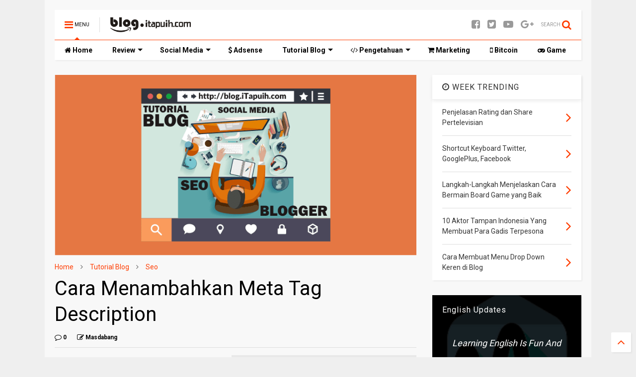

--- FILE ---
content_type: text/html; charset=UTF-8
request_url: https://blog.itapuih.com/2015/01/cara-menambahkan-meta-tag-description.html
body_size: 81076
content:
<!DOCTYPE html>
<html class='v2' dir='ltr' xmlns='http://www.w3.org/1999/xhtml' xmlns:b='http://www.google.com/2005/gml/b' xmlns:data='http://www.google.com/2005/gml/data' xmlns:expr='http://www.google.com/2005/gml/expr'>
<!--
<head>
<link href='https://www.blogger.com/static/v1/widgets/335934321-css_bundle_v2.css' rel='stylesheet' type='text/css'/>

-->
<meta content='F0hh41dowMwptRYAaTcDGriFR8PdLIfK-FN_iDldAVU' name='google-site-verification'/>
<head>
<script src='https://ajax.googleapis.com/ajax/libs/jquery/1.12.4/jquery.min.js' type='text/javascript'></script>
<link href='https://maxcdn.bootstrapcdn.com/font-awesome/4.7.0/css/font-awesome.min.css' rel='stylesheet' type='text/css'/>
<link href='//1.bp.blogspot.com' rel='dns-prefetch'/><link href='//28.2bp.blogspot.com' rel='dns-prefetch'/><link href='//3.bp.blogspot.com' rel='dns-prefetch'/><link href='//4.bp.blogspot.com' rel='dns-prefetch'/><link href='//www.blogger.com' rel='dns-prefetch'/><link href='//maxcdn.bootstrapcdn.com' rel='dns-prefetch'/><link href='//fonts.googleapis.com' rel='dns-prefetch'/><link href='//use.fontawesome.com' rel='dns-prefetch'/><link href='//ajax.googleapis.com' rel='dns-prefetch'/><link href='//resources.blogblog.com' rel='dns-prefetch'/><link href='//www.facebook.com' rel='dns-prefetch'/><link href='//plus.google.com' rel='dns-prefetch'/><link href='//twitter.com' rel='dns-prefetch'/><link href='//www.youtube.com' rel='dns-prefetch'/><link href='//feedburner.google.com' rel='dns-prefetch'/><link href='//www.pinterest.com' rel='dns-prefetch'/><link href='//www.linkedin.com' rel='dns-prefetch'/><link href='//www.behance.net' rel='dns-prefetch'/><link href='//feeds.feedburner.com' rel='dns-prefetch'/><link href='//github.com' rel='dns-prefetch'/><link href='//player.vimeo.com' rel='dns-prefetch'/><link href='//platform.twitter.com' rel='dns-prefetch'/><link href='//apis.google.com' rel='dns-prefetch'/><link href='//connect.facebook.net' rel='dns-prefetch'/><link href='//cdnjs.cloudflare.com' rel='dns-prefetch'/><link href='//www.google-analytics.com' rel='dns-prefetch'/><link href='//pagead2.googlesyndication.com' rel='dns-prefetch'/><link href='//googleads.g.doubleclick.net' rel='dns-prefetch'/><link href='//www.gstatic.com' rel='dns-prefetch'/><link href='//www.googletagservices.com' rel='dns-prefetch'/><link href='//static.xx.fbcdn.net' rel='dns-prefetch'/><link href='//tpc.googlesyndication.com' rel='dns-prefetch'/><link href='//syndication.twitter.com' rel='dns-prefetch'/><link href='//w.sharethis.com' rel='dns-prefetch'/><link href='//edge.sharethis.com' rel='dns-prefetch'/><link href='//t.sharethis.com' rel='dns-prefetch'/><link href='//s7.addthis.com' rel='dns-prefetch'/>
<meta charset='utf-8'/>
<meta content='width=device-width,initial-scale=1.0,minimum-scale=1.0' name='viewport'/>
<meta content='text/html; charset=UTF-8' http-equiv='Content-Type'/>
<meta content='blogger' name='generator'/>
<link href='https://blog.itapuih.com/favicon.ico' rel='icon' type='image/x-icon'/>
<link href='https://blog.itapuih.com/2015/01/cara-menambahkan-meta-tag-description.html' rel='canonical'/>
<link rel="alternate" type="application/atom+xml" title="Blog iTapuih.com - Atom" href="https://blog.itapuih.com/feeds/posts/default" />
<link rel="alternate" type="application/rss+xml" title="Blog iTapuih.com - RSS" href="https://blog.itapuih.com/feeds/posts/default?alt=rss" />
<link rel="service.post" type="application/atom+xml" title="Blog iTapuih.com - Atom" href="https://www.blogger.com/feeds/2732475762120586724/posts/default" />

<link rel="alternate" type="application/atom+xml" title="Blog iTapuih.com - Atom" href="https://blog.itapuih.com/feeds/5891063362419057039/comments/default" />
<!--Can't find substitution for tag [blog.ieCssRetrofitLinks]-->
<link href='https://blogger.googleusercontent.com/img/b/R29vZ2xl/AVvXsEj3IqOw45HbBOf0qJ6WDiI1Y1pmiNNDXPtE2HG3sDef9ARwTLSubJLQY8__RwqA4C8vILXJ7W8dUD08OcdAIQlMrdd_G2jxVnvyhiZYoLaStY3oTzfG-0EcJ1SYGVsKi0ySu-S7G_iBmKyM/s1600/Tutorial-Blogger-Keren.png' rel='image_src'/>
<meta content='https://blog.itapuih.com/2015/01/cara-menambahkan-meta-tag-description.html' property='og:url'/>
<meta content='Cara Menambahkan Meta Tag Description' property='og:title'/>
<meta content='Blog Tentang Tutorial Blogger, Seo, Internet, Widget, Money dan Media Sosial' property='og:description'/>
<meta content='https://blogger.googleusercontent.com/img/b/R29vZ2xl/AVvXsEj3IqOw45HbBOf0qJ6WDiI1Y1pmiNNDXPtE2HG3sDef9ARwTLSubJLQY8__RwqA4C8vILXJ7W8dUD08OcdAIQlMrdd_G2jxVnvyhiZYoLaStY3oTzfG-0EcJ1SYGVsKi0ySu-S7G_iBmKyM/w1200-h630-p-k-no-nu/Tutorial-Blogger-Keren.png' property='og:image'/>
<title>
Cara Menambahkan Meta Tag Description | Blog iTapuih.com
</title>
<meta content='Cara Menambahkan Meta Tag Description | Blog iTapuih.com' property='og:title'/>
<meta content='article' property='og:type'/>
<meta content='https://blogger.googleusercontent.com/img/b/R29vZ2xl/AVvXsEj3IqOw45HbBOf0qJ6WDiI1Y1pmiNNDXPtE2HG3sDef9ARwTLSubJLQY8__RwqA4C8vILXJ7W8dUD08OcdAIQlMrdd_G2jxVnvyhiZYoLaStY3oTzfG-0EcJ1SYGVsKi0ySu-S7G_iBmKyM/s1600/Tutorial-Blogger-Keren.png' property='og:image'/>
<meta content='Blog iTapuih.com' property='og:site_name'/>

<meta property='fb:app_id' content='403849583055028'/>


<script type='text/javascript'>var FACEBOOK_APP_ID = '403849583055028';</script>
<!--dis-bing-index-archive-pages-start-->
<style type='text/css'>@font-face{font-family:'Roboto';font-style:normal;font-weight:400;font-stretch:100%;font-display:swap;src:url(//fonts.gstatic.com/s/roboto/v50/KFO7CnqEu92Fr1ME7kSn66aGLdTylUAMa3GUBHMdazTgWw.woff2)format('woff2');unicode-range:U+0460-052F,U+1C80-1C8A,U+20B4,U+2DE0-2DFF,U+A640-A69F,U+FE2E-FE2F;}@font-face{font-family:'Roboto';font-style:normal;font-weight:400;font-stretch:100%;font-display:swap;src:url(//fonts.gstatic.com/s/roboto/v50/KFO7CnqEu92Fr1ME7kSn66aGLdTylUAMa3iUBHMdazTgWw.woff2)format('woff2');unicode-range:U+0301,U+0400-045F,U+0490-0491,U+04B0-04B1,U+2116;}@font-face{font-family:'Roboto';font-style:normal;font-weight:400;font-stretch:100%;font-display:swap;src:url(//fonts.gstatic.com/s/roboto/v50/KFO7CnqEu92Fr1ME7kSn66aGLdTylUAMa3CUBHMdazTgWw.woff2)format('woff2');unicode-range:U+1F00-1FFF;}@font-face{font-family:'Roboto';font-style:normal;font-weight:400;font-stretch:100%;font-display:swap;src:url(//fonts.gstatic.com/s/roboto/v50/KFO7CnqEu92Fr1ME7kSn66aGLdTylUAMa3-UBHMdazTgWw.woff2)format('woff2');unicode-range:U+0370-0377,U+037A-037F,U+0384-038A,U+038C,U+038E-03A1,U+03A3-03FF;}@font-face{font-family:'Roboto';font-style:normal;font-weight:400;font-stretch:100%;font-display:swap;src:url(//fonts.gstatic.com/s/roboto/v50/KFO7CnqEu92Fr1ME7kSn66aGLdTylUAMawCUBHMdazTgWw.woff2)format('woff2');unicode-range:U+0302-0303,U+0305,U+0307-0308,U+0310,U+0312,U+0315,U+031A,U+0326-0327,U+032C,U+032F-0330,U+0332-0333,U+0338,U+033A,U+0346,U+034D,U+0391-03A1,U+03A3-03A9,U+03B1-03C9,U+03D1,U+03D5-03D6,U+03F0-03F1,U+03F4-03F5,U+2016-2017,U+2034-2038,U+203C,U+2040,U+2043,U+2047,U+2050,U+2057,U+205F,U+2070-2071,U+2074-208E,U+2090-209C,U+20D0-20DC,U+20E1,U+20E5-20EF,U+2100-2112,U+2114-2115,U+2117-2121,U+2123-214F,U+2190,U+2192,U+2194-21AE,U+21B0-21E5,U+21F1-21F2,U+21F4-2211,U+2213-2214,U+2216-22FF,U+2308-230B,U+2310,U+2319,U+231C-2321,U+2336-237A,U+237C,U+2395,U+239B-23B7,U+23D0,U+23DC-23E1,U+2474-2475,U+25AF,U+25B3,U+25B7,U+25BD,U+25C1,U+25CA,U+25CC,U+25FB,U+266D-266F,U+27C0-27FF,U+2900-2AFF,U+2B0E-2B11,U+2B30-2B4C,U+2BFE,U+3030,U+FF5B,U+FF5D,U+1D400-1D7FF,U+1EE00-1EEFF;}@font-face{font-family:'Roboto';font-style:normal;font-weight:400;font-stretch:100%;font-display:swap;src:url(//fonts.gstatic.com/s/roboto/v50/KFO7CnqEu92Fr1ME7kSn66aGLdTylUAMaxKUBHMdazTgWw.woff2)format('woff2');unicode-range:U+0001-000C,U+000E-001F,U+007F-009F,U+20DD-20E0,U+20E2-20E4,U+2150-218F,U+2190,U+2192,U+2194-2199,U+21AF,U+21E6-21F0,U+21F3,U+2218-2219,U+2299,U+22C4-22C6,U+2300-243F,U+2440-244A,U+2460-24FF,U+25A0-27BF,U+2800-28FF,U+2921-2922,U+2981,U+29BF,U+29EB,U+2B00-2BFF,U+4DC0-4DFF,U+FFF9-FFFB,U+10140-1018E,U+10190-1019C,U+101A0,U+101D0-101FD,U+102E0-102FB,U+10E60-10E7E,U+1D2C0-1D2D3,U+1D2E0-1D37F,U+1F000-1F0FF,U+1F100-1F1AD,U+1F1E6-1F1FF,U+1F30D-1F30F,U+1F315,U+1F31C,U+1F31E,U+1F320-1F32C,U+1F336,U+1F378,U+1F37D,U+1F382,U+1F393-1F39F,U+1F3A7-1F3A8,U+1F3AC-1F3AF,U+1F3C2,U+1F3C4-1F3C6,U+1F3CA-1F3CE,U+1F3D4-1F3E0,U+1F3ED,U+1F3F1-1F3F3,U+1F3F5-1F3F7,U+1F408,U+1F415,U+1F41F,U+1F426,U+1F43F,U+1F441-1F442,U+1F444,U+1F446-1F449,U+1F44C-1F44E,U+1F453,U+1F46A,U+1F47D,U+1F4A3,U+1F4B0,U+1F4B3,U+1F4B9,U+1F4BB,U+1F4BF,U+1F4C8-1F4CB,U+1F4D6,U+1F4DA,U+1F4DF,U+1F4E3-1F4E6,U+1F4EA-1F4ED,U+1F4F7,U+1F4F9-1F4FB,U+1F4FD-1F4FE,U+1F503,U+1F507-1F50B,U+1F50D,U+1F512-1F513,U+1F53E-1F54A,U+1F54F-1F5FA,U+1F610,U+1F650-1F67F,U+1F687,U+1F68D,U+1F691,U+1F694,U+1F698,U+1F6AD,U+1F6B2,U+1F6B9-1F6BA,U+1F6BC,U+1F6C6-1F6CF,U+1F6D3-1F6D7,U+1F6E0-1F6EA,U+1F6F0-1F6F3,U+1F6F7-1F6FC,U+1F700-1F7FF,U+1F800-1F80B,U+1F810-1F847,U+1F850-1F859,U+1F860-1F887,U+1F890-1F8AD,U+1F8B0-1F8BB,U+1F8C0-1F8C1,U+1F900-1F90B,U+1F93B,U+1F946,U+1F984,U+1F996,U+1F9E9,U+1FA00-1FA6F,U+1FA70-1FA7C,U+1FA80-1FA89,U+1FA8F-1FAC6,U+1FACE-1FADC,U+1FADF-1FAE9,U+1FAF0-1FAF8,U+1FB00-1FBFF;}@font-face{font-family:'Roboto';font-style:normal;font-weight:400;font-stretch:100%;font-display:swap;src:url(//fonts.gstatic.com/s/roboto/v50/KFO7CnqEu92Fr1ME7kSn66aGLdTylUAMa3OUBHMdazTgWw.woff2)format('woff2');unicode-range:U+0102-0103,U+0110-0111,U+0128-0129,U+0168-0169,U+01A0-01A1,U+01AF-01B0,U+0300-0301,U+0303-0304,U+0308-0309,U+0323,U+0329,U+1EA0-1EF9,U+20AB;}@font-face{font-family:'Roboto';font-style:normal;font-weight:400;font-stretch:100%;font-display:swap;src:url(//fonts.gstatic.com/s/roboto/v50/KFO7CnqEu92Fr1ME7kSn66aGLdTylUAMa3KUBHMdazTgWw.woff2)format('woff2');unicode-range:U+0100-02BA,U+02BD-02C5,U+02C7-02CC,U+02CE-02D7,U+02DD-02FF,U+0304,U+0308,U+0329,U+1D00-1DBF,U+1E00-1E9F,U+1EF2-1EFF,U+2020,U+20A0-20AB,U+20AD-20C0,U+2113,U+2C60-2C7F,U+A720-A7FF;}@font-face{font-family:'Roboto';font-style:normal;font-weight:400;font-stretch:100%;font-display:swap;src:url(//fonts.gstatic.com/s/roboto/v50/KFO7CnqEu92Fr1ME7kSn66aGLdTylUAMa3yUBHMdazQ.woff2)format('woff2');unicode-range:U+0000-00FF,U+0131,U+0152-0153,U+02BB-02BC,U+02C6,U+02DA,U+02DC,U+0304,U+0308,U+0329,U+2000-206F,U+20AC,U+2122,U+2191,U+2193,U+2212,U+2215,U+FEFF,U+FFFD;}@font-face{font-family:'Roboto';font-style:normal;font-weight:700;font-stretch:100%;font-display:swap;src:url(//fonts.gstatic.com/s/roboto/v50/KFO7CnqEu92Fr1ME7kSn66aGLdTylUAMa3GUBHMdazTgWw.woff2)format('woff2');unicode-range:U+0460-052F,U+1C80-1C8A,U+20B4,U+2DE0-2DFF,U+A640-A69F,U+FE2E-FE2F;}@font-face{font-family:'Roboto';font-style:normal;font-weight:700;font-stretch:100%;font-display:swap;src:url(//fonts.gstatic.com/s/roboto/v50/KFO7CnqEu92Fr1ME7kSn66aGLdTylUAMa3iUBHMdazTgWw.woff2)format('woff2');unicode-range:U+0301,U+0400-045F,U+0490-0491,U+04B0-04B1,U+2116;}@font-face{font-family:'Roboto';font-style:normal;font-weight:700;font-stretch:100%;font-display:swap;src:url(//fonts.gstatic.com/s/roboto/v50/KFO7CnqEu92Fr1ME7kSn66aGLdTylUAMa3CUBHMdazTgWw.woff2)format('woff2');unicode-range:U+1F00-1FFF;}@font-face{font-family:'Roboto';font-style:normal;font-weight:700;font-stretch:100%;font-display:swap;src:url(//fonts.gstatic.com/s/roboto/v50/KFO7CnqEu92Fr1ME7kSn66aGLdTylUAMa3-UBHMdazTgWw.woff2)format('woff2');unicode-range:U+0370-0377,U+037A-037F,U+0384-038A,U+038C,U+038E-03A1,U+03A3-03FF;}@font-face{font-family:'Roboto';font-style:normal;font-weight:700;font-stretch:100%;font-display:swap;src:url(//fonts.gstatic.com/s/roboto/v50/KFO7CnqEu92Fr1ME7kSn66aGLdTylUAMawCUBHMdazTgWw.woff2)format('woff2');unicode-range:U+0302-0303,U+0305,U+0307-0308,U+0310,U+0312,U+0315,U+031A,U+0326-0327,U+032C,U+032F-0330,U+0332-0333,U+0338,U+033A,U+0346,U+034D,U+0391-03A1,U+03A3-03A9,U+03B1-03C9,U+03D1,U+03D5-03D6,U+03F0-03F1,U+03F4-03F5,U+2016-2017,U+2034-2038,U+203C,U+2040,U+2043,U+2047,U+2050,U+2057,U+205F,U+2070-2071,U+2074-208E,U+2090-209C,U+20D0-20DC,U+20E1,U+20E5-20EF,U+2100-2112,U+2114-2115,U+2117-2121,U+2123-214F,U+2190,U+2192,U+2194-21AE,U+21B0-21E5,U+21F1-21F2,U+21F4-2211,U+2213-2214,U+2216-22FF,U+2308-230B,U+2310,U+2319,U+231C-2321,U+2336-237A,U+237C,U+2395,U+239B-23B7,U+23D0,U+23DC-23E1,U+2474-2475,U+25AF,U+25B3,U+25B7,U+25BD,U+25C1,U+25CA,U+25CC,U+25FB,U+266D-266F,U+27C0-27FF,U+2900-2AFF,U+2B0E-2B11,U+2B30-2B4C,U+2BFE,U+3030,U+FF5B,U+FF5D,U+1D400-1D7FF,U+1EE00-1EEFF;}@font-face{font-family:'Roboto';font-style:normal;font-weight:700;font-stretch:100%;font-display:swap;src:url(//fonts.gstatic.com/s/roboto/v50/KFO7CnqEu92Fr1ME7kSn66aGLdTylUAMaxKUBHMdazTgWw.woff2)format('woff2');unicode-range:U+0001-000C,U+000E-001F,U+007F-009F,U+20DD-20E0,U+20E2-20E4,U+2150-218F,U+2190,U+2192,U+2194-2199,U+21AF,U+21E6-21F0,U+21F3,U+2218-2219,U+2299,U+22C4-22C6,U+2300-243F,U+2440-244A,U+2460-24FF,U+25A0-27BF,U+2800-28FF,U+2921-2922,U+2981,U+29BF,U+29EB,U+2B00-2BFF,U+4DC0-4DFF,U+FFF9-FFFB,U+10140-1018E,U+10190-1019C,U+101A0,U+101D0-101FD,U+102E0-102FB,U+10E60-10E7E,U+1D2C0-1D2D3,U+1D2E0-1D37F,U+1F000-1F0FF,U+1F100-1F1AD,U+1F1E6-1F1FF,U+1F30D-1F30F,U+1F315,U+1F31C,U+1F31E,U+1F320-1F32C,U+1F336,U+1F378,U+1F37D,U+1F382,U+1F393-1F39F,U+1F3A7-1F3A8,U+1F3AC-1F3AF,U+1F3C2,U+1F3C4-1F3C6,U+1F3CA-1F3CE,U+1F3D4-1F3E0,U+1F3ED,U+1F3F1-1F3F3,U+1F3F5-1F3F7,U+1F408,U+1F415,U+1F41F,U+1F426,U+1F43F,U+1F441-1F442,U+1F444,U+1F446-1F449,U+1F44C-1F44E,U+1F453,U+1F46A,U+1F47D,U+1F4A3,U+1F4B0,U+1F4B3,U+1F4B9,U+1F4BB,U+1F4BF,U+1F4C8-1F4CB,U+1F4D6,U+1F4DA,U+1F4DF,U+1F4E3-1F4E6,U+1F4EA-1F4ED,U+1F4F7,U+1F4F9-1F4FB,U+1F4FD-1F4FE,U+1F503,U+1F507-1F50B,U+1F50D,U+1F512-1F513,U+1F53E-1F54A,U+1F54F-1F5FA,U+1F610,U+1F650-1F67F,U+1F687,U+1F68D,U+1F691,U+1F694,U+1F698,U+1F6AD,U+1F6B2,U+1F6B9-1F6BA,U+1F6BC,U+1F6C6-1F6CF,U+1F6D3-1F6D7,U+1F6E0-1F6EA,U+1F6F0-1F6F3,U+1F6F7-1F6FC,U+1F700-1F7FF,U+1F800-1F80B,U+1F810-1F847,U+1F850-1F859,U+1F860-1F887,U+1F890-1F8AD,U+1F8B0-1F8BB,U+1F8C0-1F8C1,U+1F900-1F90B,U+1F93B,U+1F946,U+1F984,U+1F996,U+1F9E9,U+1FA00-1FA6F,U+1FA70-1FA7C,U+1FA80-1FA89,U+1FA8F-1FAC6,U+1FACE-1FADC,U+1FADF-1FAE9,U+1FAF0-1FAF8,U+1FB00-1FBFF;}@font-face{font-family:'Roboto';font-style:normal;font-weight:700;font-stretch:100%;font-display:swap;src:url(//fonts.gstatic.com/s/roboto/v50/KFO7CnqEu92Fr1ME7kSn66aGLdTylUAMa3OUBHMdazTgWw.woff2)format('woff2');unicode-range:U+0102-0103,U+0110-0111,U+0128-0129,U+0168-0169,U+01A0-01A1,U+01AF-01B0,U+0300-0301,U+0303-0304,U+0308-0309,U+0323,U+0329,U+1EA0-1EF9,U+20AB;}@font-face{font-family:'Roboto';font-style:normal;font-weight:700;font-stretch:100%;font-display:swap;src:url(//fonts.gstatic.com/s/roboto/v50/KFO7CnqEu92Fr1ME7kSn66aGLdTylUAMa3KUBHMdazTgWw.woff2)format('woff2');unicode-range:U+0100-02BA,U+02BD-02C5,U+02C7-02CC,U+02CE-02D7,U+02DD-02FF,U+0304,U+0308,U+0329,U+1D00-1DBF,U+1E00-1E9F,U+1EF2-1EFF,U+2020,U+20A0-20AB,U+20AD-20C0,U+2113,U+2C60-2C7F,U+A720-A7FF;}@font-face{font-family:'Roboto';font-style:normal;font-weight:700;font-stretch:100%;font-display:swap;src:url(//fonts.gstatic.com/s/roboto/v50/KFO7CnqEu92Fr1ME7kSn66aGLdTylUAMa3yUBHMdazQ.woff2)format('woff2');unicode-range:U+0000-00FF,U+0131,U+0152-0153,U+02BB-02BC,U+02C6,U+02DA,U+02DC,U+0304,U+0308,U+0329,U+2000-206F,U+20AC,U+2122,U+2191,U+2193,U+2212,U+2215,U+FEFF,U+FFFD;}</style>
<style id='page-skin-1' type='text/css'><!--
/*
-----------------------------------------------------------------------------
Template Name: MagOne
Template URI: https://sneeit.com/magone-multi-purpose-blogger-magazine-template/
Author: Tien Nguyen
Author URI: http://portfolio.sneeit.com
Description: MagOne - Responsive Newspaper and Magazine Blogger Template
Version: 6.4.6
-----------------------------------------------------------------------------
----------------------------------------------------------------------------- */
/* Variable definitions
=======================
<Variable name="keycolor" description="Main Color" type="color" default="#FF3D00"/>
<Group description="Site" selector="body">
<Variable name="body.font" description="Font" type="font" default="normal normal 12px 'Roboto', sans-serif"/>
<Variable name="body.text.color" description="Text Color" type="color" default="#000000"/>
</Group>
<Group description="Backgrounds" selector="body">
<Variable name="body.background.color" description="Body Background" type="color" default="#efefef"/>
<Variable name="content.background.color" description="Entire Blog Background" type="color" default="#efefef"/>
<Variable name="header.background.color" description="Header Background" type="color" default="#ffffff"/>
</Group>
<Group description="Menu" selector="#PageList1">
<Variable name="menufont" description="Menu Main Items Font" type="font" default="normal bold 14px 'Roboto', sans-serif"/>
<Variable name="menucolor" description="Menu Main Items Color" type="color" default="#000000"/>
<Variable name="menucolorhover" description="Menu Main Items Hover Color" type="color" default="#777777"/>
<Variable name="menubackground" description="Menu Main Items Background" type="color" default="#ffffff"/>
<Variable name="menubackgroundhover" description="Menu Main Items Hover Background" type="color" default="#ffffff"/>
<Variable name="menusubcolor" description="Menu Sub Items Color" type="color" default="#cccccc"/>
<Variable name="menusubcolorhover" description="Menu Sub Items Hover Color" type="color" default="#ffffff"/>
<Variable name="menusubbackground" description="Menu Sub Items Background" type="color" default="#333333"/>
<Variable name="menucurcolor" description="Selected Menu Main Item Color" type="color" default="#FFFFFF"/>
<Variable name="menucurbackground" description="Selected Menu Main Item Background" type="color" default="#FF3D00"/>
</Group>
<Group description="Links" selector="body">
<Variable name="link.color" description="Link Color" type="color" default="#FF3D00"/>
<Variable name="link.visited.color" description="Visited Color" type="color" default="#EA3A00"/>
<Variable name="link.hover.color" description="Hover Color" type="color" default="#FF4D11"/>
</Group>
<Group description="Widgets - Gadgets" selector="#primary .widget">
<Variable name="blockitembghv" description="Background of Items in Blocks when Hover" type="color" default="#000000"/>
<Variable name="feedwid.title.font" description="Article Widgets Title" type="font" default="normal bold 23px 'Roboto', sans-serif"/>
<Variable name="sidewid.title.font" description="Right Sidebar Widgets Title" type="font" default="normal normal 16px 'Roboto', sans-serif"/>
</Group>
<Group description="Post" selector="h1.post-title">
<Variable name="post.title.font" description="Post Title" type="font" default="normal normal 40px 'Roboto', sans-serif"/>
<Variable name="post.body.font" description="Post Body" type="font" default="normal normal 16px 'Roboto', sans-serif"/>
</Group>
<Group description="Slider" selector=".widget.slider">
<Variable name="slider.title.font" description="Slider Item Title" type="font" default="normal 400 30px 'Roboto', sans-serif"/>
</Group>
<Variable name="body.background" description="Body Background" type="background"
color="#efefef" default="$(color) none repeat scroll top left"/>
<Variable name="body.background.override" description="Body Background Override" type="string" default=""/>
<Variable name="body.background.gradient.cap" description="Body Gradient Cap" type="url"
default="url(//www.blogblog.com/1kt/simple/gradients_light.png)"/>
<Variable name="body.background.gradient.tile" description="Body Gradient Tile" type="url"
default="url(//www.blogblog.com/1kt/simple/body_gradient_tile_light.png)"/>
*/
/*Variable Apply Here*/
body {font: normal normal 14px 'Roboto', sans-serif;color: #000000;background: #efefef none repeat scroll top left;}
a:link {text-decoration:none;color: #FF3D00;}
a:visited {text-decoration:none;color: #EA3A00;}
a:hover {color: #FF4D11;}
.color {color: #FF3D00;}
.border {border-color: #FF3D00;}
.bg {background-color: #FF3D00;}
.header-bg {background-color:#ffffff;}
.wrapper {background-color:#f8f8f8;max-width: 100%;margin: auto;}
.post-body {font: normal normal 16px 'Roboto', sans-serif;}
.main-menu {border-top: 1px solid #FF3D00;}
.main-menu ul.sub-menu li:hover > a {border-left: 2px solid #FF3D00o;}
.main-menu .menu-item-mega > .menu-item-inner > .sub-menu > li li:hover a {border-left: 1px solid #FF3D00;}
.main-menu ul.sub-menu li:hover > a,
.main-menu .menu-item-mega > .menu-item-inner > .sub-menu,
.main-menu .menu-item-mega > .menu-item-inner > .sub-menu > li li:hover a {border-color: #FF3D00!important;}
.header-social-icons ul li a:hover {color: #FF3D00;}
.feed-widget-header .widget-title {font: normal bold 23px 'Roboto', sans-serif;}
.slider-item .item-readmore:hover {background: #FF3D00}
.owl-dot.active {background: #FF3D00;}
#main-sidebar .widget > h2, #main-sidebar .feed-widget-header, #main-sidebar .feed-widget-header h2 {font: normal normal 16px 'Roboto', sans-serif;}
#main-sidebar .widget.FollowByEmail .follow-by-email-submit {background: #FF3D00;}
#footer .widget.social_icons li a:hover {color: #FF3D00;}
#footer .FollowByEmail .follow-by-email-submit {background: #FF3D00;}
a.comments-title.active {border-bottom: 2px solid #f8f8f8!important;}
h1.post-title {font: normal normal 40px 'Roboto', sans-serif;}
.feed.widget .feed-widget-header {border-color: #FF3D00;}
.feed.widget.box-title h2.widget-title {background: #FF3D00;}
.social_counter {color: #FF3D00}
.social_counter .button {background: #FF3D00}
.main-menu {background: #ffffff;}
.main-menu ul.menu > li > a {color: #000000;font: normal bold 14px 'Roboto', sans-serif;}
.main-menu ul.menu > li:hover > a {color: #777777;background: #ffffff;}
.main-menu ul.sub-menu,
.main-menu .menu-item-mega-label .menu-item-inner {	background: #333333; }
.main-menu ul.sub-menu a { color: #cccccc; }
.main-menu ul.sub-menu li:hover > a { color: #ffffff; }
.main-menu ul.menu > li.menu-item-current > a {background: #FF3D00; color: #FFFFFF!important;}
.feed.widget .thumbnail { background: #000000!important; }
.mobile-menu .menu { border-top: 1px solid #FF3D00; }
.slider-item .item-title {font:normal 400 30px 'Roboto', sans-serif}
form a[class*="button"], form button[class*="button"], form input[class*="button"], form input[type="submit"]{background:#FF3D00!important}
/*MAIN LAYOUT*/
.wrapper {
padding: 20px 20px 30px 20px;
max-width: 100%;
width: /*-var-wrapper-width-start*/1100px/*-var-wrapper-width-end*/;
box-sizing: border-box;
}
#content {
float: left;
/*-var-content-width-start-*/width: 68.68%;/*-var-content-width-end-*/
}
#main-sidebar {
float: right;
/*-var-sidebar-width-start-*/width: 28.31%;/*-var-sidebar-width-end-*/
}
/* - sticky sidebar */
#sidebar {
padding-top: 0.1px; /* to prevent margin of widget collapse sidebar height */
}
#sidebar.fix-top {
position: fixed;
top: 0!important;
bottom: auto!important;
}
#sidebar.fix-bot {
position: fixed;
top: auto!important;
bottom: 0!important;
}
#sidebar.abs-stay {
position: absolute;
bottom: auto!important;
left: auto!important;
right: 0!important;
}
#sidebar.abs-bot {
position: absolute;
top: auto!important;
bottom: 0!important;
left: auto!important;
right: 0!important;
}
/*amp*/
amp-img, amp-youtube, amp-iframe, noscript.amp {
display: none!important;
}

--></style>
<style id='main-css' type='text/css'>
.section,.widget,body{margin:0;padding:0}.owl-carousel,.owl-carousel .owl-item{-webkit-tap-highlight-color:transparent}.clear,.feed.widget .meta-items{clear:both}.feed.widget.complex .item-0 a.meta-item-author .avatar,.feed.widget.sticky a.meta-item-author .avatar{font-style:italic;opacity:.8}*{word-wrap:break-word!important}body{position:relative;overflow-x:hidden;width:auto}a{cursor:pointer}a img{border:none}.widget{opacity:0}.widget#Blog1{opacity:1!important}.item-control{display:none}.clear{display:block;float:none}.inb{display:-moz-inline-stack;display:inline-block}.table{display:table;width:100%}.tr{display:table-row;width:100%}.td{display:table-cell;vertical-align:middle}.wide{margin:auto;width:100%;max-width:100%}iframe,img,ins,object{max-width:100%!important}img{height:auto}#admin-section,.hide{display:none}.item-thumbnail,.natural-thumbnail{overflow:hidden;display:block;z-index:9;width:100%;position:relative}.item-thumbnail .item-thumbnail-resize-portrait{display:block;width:100%;height:1100%;margin-top:-500%;vertical-align:middle}.item-thumbnail .item-thumbnail-resize-landscape{display:block;width:1100%;height:100%;margin-left:-500%;text-align:center}.item-thumbnail img{position:relative;display:inline-block!important;height:auto;width:auto;max-width:9999px;max-height:9999px;padding:0!important;zoom:1}.item-thumbnail .item-thumbnail-resize-portrait img{height:auto!important;width:100%!important;position:absolute;top:0;bottom:0;left:0;right:0;margin:auto}.item-thumbnail .item-thumbnail-resize-landscape img{height:100%!important;width:auto!important}.natural-thumbnail img{display:block;height:auto;width:100%}.blogger-clickTrap,.widget>h2{display:none}.post-body h2,.post-body h3,.post-body h4{margin:1em 0 .5em}.widget .post-body ol,.widget .post-body ul{margin:.5em 0 1.5em}span.widget-item-control{position:absolute;right:0;bottom:0}.post-body{font-weight:400;line-height:1.5em;padding:5px 0 0;width:auto}.post-body b{font-weight:700}.post-body iframe.YOUTUBE-iframe-video,.post-body iframe[src*=youtube]{display:block;width:100%;margin:0 0 10px}.PopularPosts .item-thumbnail{float:none;margin:0}.sd,.shad,.shadow,.shd{-webkit-box-shadow:2px 2px 3px rgba(0,0,0,.05);-o-box-shadow:2px 2px 3px rgba(0,0,0,.05);-ms-box-shadow:2px 2px 3px rgba(0,0,0,.05);box-shadow:2px 2px 3px rgba(0,0,0,.05)}.cir,.circle{-o-border-radius:100%;-ms-border-radius:100%;-webkit-border-radius:100%;border-radius:100%}#footer .FollowByEmail .follow-by-email-submit,.rad2{-o-border-radius:2px;-ms-border-radius:2px;-webkit-border-radius:2px}.rad2{border-radius:2px}.owl-carousel .owl-animated-in{z-index:0}.owl-carousel .owl-animated-out{z-index:1}.owl-carousel{display:none;width:100%;position:relative;z-index:1}.owl-carousel .owl-stage{position:relative;-ms-touch-action:pan-Y}.owl-carousel .owl-stage:after{content:".";display:block;clear:both;visibility:hidden;line-height:0;height:0}.owl-carousel .owl-stage-outer{position:relative;overflow:hidden;-webkit-transform:translate3d(0,0,0)}.owl-carousel .owl-controls .owl-dot,.owl-carousel .owl-controls .owl-nav .owl-next,.owl-carousel .owl-controls .owl-nav .owl-prev{cursor:pointer;cursor:hand;-webkit-user-select:none;-khtml-user-select:none;-moz-user-select:none;-ms-user-select:none;user-select:none}.owl-carousel.owl-loaded{display:block}.owl-carousel.owl-loading{opacity:0;display:block}.owl-carousel.owl-hidden{opacity:0}.owl-carousel .owl-refresh .owl-item{display:none}.owl-carousel .owl-item{position:relative;min-height:1px;float:left;-webkit-backface-visibility:hidden;-webkit-touch-callout:none;-webkit-user-select:none;-moz-user-select:none;-ms-user-select:none;user-select:none}.owl-carousel .owl-item img{display:block;width:100%;-webkit-transform-style:preserve-3d;transform-style:preserve-3d}.owl-carousel.owl-text-select-on .owl-item{-webkit-user-select:auto;-moz-user-select:auto;-ms-user-select:auto;user-select:auto}.owl-carousel .owl-grab{cursor:move;cursor:-webkit-grab;cursor:-o-grab;cursor:-ms-grab;cursor:grab}.no-js .owl-carousel{display:block}.owl-carousel .owl-video-wrapper{position:relative;height:100%;background:#000}.owl-carousel .owl-video-playing .owl-video-play-icon,.owl-carousel .owl-video-playing .owl-video-tn{display:none}.owl-carousel .owl-video-frame{position:relative;z-index:1}.loader,.loader:after,.loader:before{border-radius:50%;width:2.5em;height:2.5em;-webkit-animation:loading_dots 1.8s infinite ease-in-out;animation:loading_dots 1.8s infinite ease-in-out}.loader{font-size:10px;margin:80px auto;position:relative;text-indent:-9999em;-webkit-transform:translateZ(0);-ms-transform:translateZ(0);transform:translateZ(0);-webkit-animation-delay:-.16s;animation-delay:-.16s}.loader:before{left:-3.5em;-webkit-animation-delay:-.32s;animation-delay:-.32s}.loader:after{left:3.5em}.loader:after,.loader:before{content:'';position:absolute;top:0}#Header1,#header,#header-section{position:relative}@-webkit-keyframes loading_dots{0%,100%,80%{box-shadow:0 2.5em 0 -1.3em rgba(125,125,125,.5)}40%{box-shadow:0 2.5em 0 0 rgba(125,125,125,.5)}}@keyframes loading_dots{0%,100%,80%{box-shadow:0 2.5em 0 -1.3em rgba(125,125,125,.5)}40%{box-shadow:0 2.5em 0 0 rgba(125,125,125,.5)}}.white{background:#fff}#header{z-index:19}#header-section{z-index:999}#header-wide .widget{margin:30px 0 0}#Header1{height:60px;overflow:hidden;margin:0}.main-menu-toggle{float:left;-webkit-user-select:none;-moz-user-select:none;-ms-user-select:none;-o-user-select:none;user-select:none}#search-toggle{float:right}.header-button{display:block;height:60px;line-height:60px}.header-button .inner{line-height:20px;padding:20px 20px 0 0;display:block}.main-menu-toggle .inner{padding-left:20px}.header-button .inner>span{color:#999;font-size:10px;line-height:20px;vertical-align:text-bottom}.header-button.active .inner span,.header-button:hover .inner span{color:#000}.header-button .inner i.fa{font-size:20px;line-height:20px}#header .toggle-button .arrow{width:0;height:0;border-left:5px solid transparent;border-right:5px solid transparent;border-bottom-width:5px;border-bottom-style:solid;position:absolute;left:40px;bottom:0;display:none}#top-page .widget.HTML,.blog-title,.main-menu,.main-menu .menu a,.main-menu ul.menu>li>a,.main-menu ul.sub-menu li{position:relative}#header .toggle-button.active .arrow{display:block}.blog-title{float:left;font-size:26px;font-weight:400;border-left:1px solid #ddd;height:30px;line-height:30px;margin:15px 20px 0 0;padding:0 0 0 20px;max-width:50%;overflow:hidden}.blog-title img{width:auto!important;height:auto!important;max-height:30px!important}.top-page-wrapper .widget *{max-width:100%}#top-page .widget.HTML{max-height:90px;overflow:hidden;width:728px}.top-page-wrapper.auto-height .widget *{max-width:none}#top-page-logo .blog-title{float:none;text-align:left;margin:0;padding:0;border:none;max-width:100%;height:auto}#top-page-logo .blog-title img{max-height:none!important}.top-page-wrapper.auto-height{padding-bottom:10px}.top-page-wrapper.auto-height .section#top-page .widget{min-width:50%;float:right}#header-section .LinkList,#header-section .PageList{display:none}.main-menu ul.menu>li.menu-item-current>a:hover,.solid-white .main-menu ul.menu>li>a:hover{opacity:.8}.main-menu .menu .arrow{width:0;height:0;border-left:5px solid transparent;border-right:5px solid transparent;border-top:5px solid;float:right;display:inline-block;margin:18px 0 0 5px}.main-menu .sub-menu .arrow{border-top:5px solid transparent;border-bottom:5px solid transparent;border-left:5px solid;margin:15px 0 0 10px;position:relative;top:1px}.main-menu ul{margin:0;padding:0}.main-menu ul.menu li{display:block;font-size:14px;font-weight:300;padding:0}ul.menu li>span{display:none}.main-menu ul.sub-menu li a{font-weight:400}.main-menu ul.sub-menu li{font-size:13px}.main-menu ul.menu li a{padding:0 20px;display:block;height:40px;line-height:40px;text-decoration:none}#footer-menu li a:hover,.feed.widget .item-labels a:hover,.feed.widget .item-readmore:hover{text-decoration:underline}.main-menu ul.menu>li.menu-item-has-children>a{padding-right:30px}.main-menu ul.menu>li>a .arrow{position:absolute;top:-1px;right:15px}.main-menu ul.menu>li{float:left;height:40px;line-height:40px}.main-menu .menu-item-inner{visibility:hidden;opacity:0;transition:visibility 0s linear .3s,opacity .3s linear;-webkit-transition:visibility 0s linear .3s,opacity .3s linear;-moz-transition:visibility 0s linear .3s,opacity .3s linear;-o-transition:visibility 0s linear .3s,opacity .3s linear;-ms-transition:visibility 0s linear .3s,opacity .3s linear}.main-menu ul.sub-menu{min-width:180px;position:absolute;top:100%}.main-menu li:hover>.menu-item-inner{visibility:visible;opacity:1;transition-delay:0s;-webkit-transition-delay:0s;-moz-transition-delay:0s;-o-transition-delay:0s;-ms-transition-delay:0s}.main-menu ul.sub-menu li:hover a{background:rgba(0,0,0,.1);-webkit-transition:all .2s ease-in-out;-moz-transition:all .2s ease-in-out;-o-transition:all .2s ease-in-out;transition:all .2s ease-in-out}.main-menu ul.sub-menu a{min-height:40px;height:auto;padding-right:10px}.main-menu ul.sub-menu ul.sub-menu{top:0;left:100%}.main-menu li.menu-item-mega:hover .menu-item-inner{visibility:visible;opacity:1}.main-menu li.menu-item-mega .menu-item-inner .arrow{display:none}.main-menu .menu-item-mega>.menu-item-inner>.sub-menu{width:100%;left:0;padding:10px 0}.main-menu .menu-item-mega>.menu-item-inner>.sub-menu>li{float:left;width:25%}.main-menu .menu-item-mega>.menu-item-inner>.sub-menu>li>a{font-size:14px}.main-menu .menu-item-mega>.menu-item-inner>.sub-menu>li>.menu-item-inner{position:static;border-left:1px solid #3c3c3c;margin-left:20px}.main-menu .menu-item-mega .sub-menu .sub-menu{position:relative;left:0}.main-menu .menu-item-mega:hover .sub-menu a{background:0 0;border-left:none}.main-menu .menu-item-mega .sub-menu .sub-menu a{font-size:12px;margin-left:15px;padding:0}.main-menu .menu-item-mega>.menu-item-inner>.sub-menu>li li:hover a{padding-left:10px}.main-menu li.menu-item-mega-label:hover .menu-item-inner .menu-mega-content{position:relative;z-index:1;margin-top:-25px}.main-menu .menu-item-mega-label .menu-item-inner{position:absolute;left:0;width:100%;padding:20px 0}.main-menu li.menu-item-mega-label.finished .menu-item-inner .menu-mega-content .item{float:left;width:22.5%;margin-right:2%}.main-menu li.menu-item-mega-label.finished .menu-item-inner .menu-mega-content .item.item-0{margin-left:2%}.main-menu li.menu-item-mega-label.finished .menu-item-inner .menu-mega-content{margin:0}.main-menu li.menu-item-mega-label.finished .menu-item-inner .menu-mega-content .item .item-thumbnail{height:160px;background:#000;padding:0}.main-menu li.menu-item-mega-label.finished .menu-item-inner .menu-mega-content .item .item-thumbnail:hover img{background:#000;opacity:.5;transition:opacity .3s linear;-webkit-transition:opacity .3s linear;-moz-transition:opacity .3s linear;-o-transition:opacity .3s linear;-ms-transition:opacity .3s linear}.main-menu li.menu-item-mega-label.finished .menu-item-inner .menu-mega-content .item .item-thumbnail i.fa{visibility:hidden;opacity:0;position:absolute;color:#fff;width:100%;text-align:center;top:40%;z-index:999;font-size:1000%}.main-menu li.menu-item-mega-label.finished .menu-item-inner .menu-mega-content .item .item-thumbnail:hover i.fa{visibility:visible;opacity:1;font-size:200%;transition:visibility .3s linear,font-size .3s linear,opacity .3s linear;-webkit-transition:visibility .3s linear,font-size .3s linear,opacity .3s linear;-moz-transition:visibility .3s linear,font-size .3s linear,opacity .3s linear;-o-transition:visibility .3s linear,font-size .3s linear,opacity .3s linear;-ms-transition:visibility .3s linear,font-size .3s linear,opacity .3s linear}.main-menu ul.menu li a.item-title{height:auto;line-height:1.5em;padding:0;margin:10px 0 0;color:#ccc;font-size:14px;font-weight:400}.main-menu ul.menu li a.item-title:hover{color:#fff}.main-menu ul.menu li.menu-item-mega-label.menu-item-has-children>.menu-item-inner>ul.sub-menu{float:left;width:20%;position:relative;border-top:none;padding:0;margin-top:-15px}.main-menu ul.menu li.menu-item-mega-label.menu-item-has-children>.menu-item-inner>ul.sub-menu>li{float:none;width:100%}.main-menu ul.menu li.menu-item-mega-label.menu-item-has-children>.menu-item-inner>ul.sub-menu .menu-item-inner{padding:0;width:auto}.main-menu ul.menu li.menu-item-mega-label.menu-item-has-children>.menu-item-inner .menu-mega-content{float:right;width:80%}.main-menu.main-menu-center>ul.menu>li{display:inline-block;float:none}.main-menu.main-menu-center>ul.menu{text-align:center}.main-menu.main-menu-center ul.sub-menu{text-align:left}.main-menu.main-menu-center li.menu-item-mega-label.finished .menu-item-inner .menu-mega-content .item .item-thumbnail i.fa{left:0}.main-menu.sticky-menu{position:fixed;left:0;top:0;width:100%;box-shadow:0 0 10px #ccc;border-bottom:1px solid #ddd}#header.sticky #header-section,.feed.widget.ticker .widget-content{-ms-box-shadow:2px 2px 3px rgba(0,0,0,.05);-o-box-shadow:2px 2px 3px rgba(0,0,0,.05);-webkit-box-shadow:2px 2px 3px rgba(0,0,0,.05)}.main-menu.sticky-menu>ul.menu{margin:auto;position:relative}#header.sticky{position:fixed;left:0;top:0;max-width:100%}#header.sticky #Header1{height:50px;z-index:0}#header.sticky #header-section{border-bottom:1px solid #ddd;box-shadow:2px 2px 3px rgba(0,0,0,.05);background:#fff}#header.sticky.mobile-menu-opened{overflow-y:scroll}#header.sticky.mobile-menu-opened .mobile-menu{padding-bottom:320px}#header.sticky .blog-title{float:none;margin:0;position:relative;z-index:0;padding:10px 0;text-align:center;max-width:none;height:30px;line-height:30px}.header-social-icons,input.gsc-search-button{float:right}#header.sticky .blog-title img{height:30px!important;width:auto!important;display:inline-block}#header.sticky .header-button .inner span,#header.sticky .header-social-icons{display:none}#header.sticky #search-toggle{position:absolute;right:0;top:0;z-index:2;height:50px;line-height:50px}#header.sticky #main-menu-toggle-mobile{position:absolute;left:0;top:0;z-index:2;height:50px;line-height:50px}#header.sticky .header-button .inner{padding:15px 20px;background:#fff}#header.sticky .mobile-menu{position:absolute;width:100%}#header.sticky.auto-height #header-section{top:-50px;background:0 0}#header.sticky .top-page-wrapper{background:#fff;padding:0}#header.sticky .top-bar{margin:0;position:absolute;right:0;top:0;z-index:9999;height:48px;width:60px;background:0 0;overflow:hidden;border-bottom:none!important}#header.sticky .top-bar .header-button .inner{line-height:18px}.widget-content div[id*=BlogSearch],div.gsc-control-cse{padding:10px;border:1px solid #ccc}table.gsc-search-box td{padding:0!important}.gsc-search-box input.gsc-input{padding:10px!important;box-shadow:none!important;margin:0!important}.gsc-search-box-tools .gsc-search-box td.gsc-input{display:block!important;padding:0!important}.gsc-input-box,.gsc-input-box-focus,.gsc-input-box-hover,input.gsc-input{border:none!important}.gsc-search-box-tools .gsc-search-box .gsc-input,table.gsc-search-box,table.gsc-search-box table{box-shadow:none!important}form.gsc-search-box,input.gsc-search-button,table.gsc-search-box{margin:0!important}form.gsc-search-box,table.gsc-search-box{width:100%}.search-form-wrapper{background:#000;background:rgba(0,0,0,.8);z-index:99;position:fixed;width:100%;height:100%;left:0;top:0;display:none}.search-form{position:absolute;width:100%;height:1px;left:0;top:40%;text-align:center}.search-form-label{position:absolute;bottom:100%;width:100%;display:block;left:0;color:#fff;font-size:40px;font-weight:400}.search-text,form input[type=text].search-text{position:absolute;top:100%;width:50%;left:0;right:0;margin:20px auto 0;background:0 0;border:none;border-bottom:1px dashed #ddd;font-size:60px;color:#fff;text-align:center;outline:0;min-width:300px}.search-form-overlay{position:absolute;width:100%;height:100%;top:0;left:0}#content-section-2,#inner-primary,.feed-widget-header{position:relative}.header-social-icons ul{padding:0;margin:0}.header-social-icons ul li{display:block;font-size:20px;margin:0 15px 0 0;height:55px;line-height:55px;float:right;padding:0}.header-social-icons ul li a{display:block;color:#999;margin:2px 0 0}#primary .widget{margin-top:30px}.feed-widget-header .widget-title{margin:0 10px 5px 0;float:left}.feed-widget-header .feed-widget-viewall{float:right;margin:5px 0 0}.feed.widget .item-title{line-height:1.3em;margin:0}.feed.widget .item-main{overflow:hidden;position:relative}.feed-widget-labels{float:left;margin:6px 0 0}.feed-widget-labels.listing{min-height:1.6em}.feed-widget-labels ul{padding:0;margin:0;border-radius:2px}.feed-widget-labels li{display:block;margin:0;padding:0}.feed-widget-labels a{color:#FFF;display:none;line-height:1;padding:2px 5px;white-space:nowrap;font-size:11px}.feed-widget-labels a:hover{opacity:.8}.feed-widget-labels a .check,.feed-widget-labels a .down{display:none}.feed-widget-labels a.active{display:block;background:0 0!important}.feed-widget-labels a.active .down,.feed-widget-labels.listing a.active .check{display:inline}.feed-widget-labels.listing a.active .down{display:none}.feed-widget-labels.listing ul{position:absolute;z-index:99}.feed.widget .item:hover img{opacity:.6}.feed.widget .item-labels.bg{color:#fff;display:inline-block;padding:4px 5px 5px;text-shadow:none;font-size:11px;margin:0 0 10px;line-height:1em}.feed.widget .item-labels.bg a{color:#fff}.feed-widget-pagination{line-height:60px}a.feed-widget-pagination-button{background:#fff;padding:6px 10px;margin:0 12px 0 0;border:1px solid #fff;font-weight:700}a.feed-widget-pagination-button:hover{color:#fff;background:#333}a.feed-widget-pagination-button.active{background:#f0f0f0;border:1px solid #ccc;color:#000;-webkit-box-shadow:none;-o-box-shadow:none;-ms-box-shadow:none;box-shadow:none}span.feed-widget-pagination-separator{margin:0 15px 0 0}span.feed-widget-pagination-info{color:#666}.feed.widget .item-icon{position:absolute;top:0;left:0;width:100%;height:100%;background-color:rgba(0,0,0,.7);z-index:19;font-size:40px;opacity:0}.feed.widget .item-icon:hover{transition:opacity .3s linear;-webkit-transition:opacity .3s linear;-moz-transition:opacity .3s linear;-o-transition:opacity .3s linear;-ms-transition:opacity .3s linear;opacity:1}.feed.widget .item-icon .item-icon-inner{display:block;position:absolute;top:50%;width:100%;text-align:center;height:1em}.feed.widget .item-icon i.fa{display:block;line-height:1em;margin-top:-.5em;color:#fff;opacity:.6;font-size:60px}.feed.widget .item-icon:hover i.fa{transition:font-size .3s linear;-webkit-transition:font-size .3s linear;-moz-transition:font-size .3s linear;-o-transition:font-size .3s linear;-ms-transition:font-size .3s linear;font-size:40px}.feed.widget.under-title .feed-widget-header{border-bottom-width:1px;border-bottom-style:solid;margin:0 0 10px}.feed.widget.head-title .feed-widget-header{border-left-width:10px;border-left-style:solid;padding-left:7px}.feed.widget .thumbnail-overlay{display:block;position:absolute;width:100%;height:100%;top:0;opacity:.6;webkit-box-shadow:inset 0 0 50px rgba(0,0,0,.5);box-shadow:inset 0 0 50px rgba(0,0,0,.5)}.feed.widget .item:hover .thumbnail-overlay{opacity:.8}.feed.widget .item-content{z-index:10}.feed.widget .item-sub .item-title a{color:#000!important}.feed.widget .item-content.gradient{background:-webkit-linear-gradient(top,rgba(255,255,255,0) 0,rgba(0,0,0,.8) 100%);background:linear-gradient(to bottom,rgba(255,255,255,0) 0,rgba(0,0,0,.8) 100%);width:100%;box-sizing:border-box}.feed.widget.list .item{background:#fff;border-bottom:1px solid #ddd;-webkit-box-shadow:none!important;-o-box-shadow:none!important;-ms-box-shadow:none!important;box-shadow:none!important}#main-sidebar .feed.widget.list .item{padding-top:15px;border:none;border-top:1px solid #DDD;margin-top:15px}#main-sidebar .feed.widget.list .item-0{padding-top:0;border:none;margin-top:0}#main-sidebar .feed.widget.list .widget-content{padding:15px 20px}#main-sidebar .feed.widget.list .td{padding:0}#main-sidebar .feed.widget.list .td.item-readmore{text-align:right}.feed.widget.list .item-title{font-size:14px;font-weight:400;line-height:1.5em;word-break:break-all}.feed.widget.list .item-title a{color:#333;word-break:break-word}.feed.widget.list .meta-item-author{color:#000;font-weight:700}.feed.widget.list .meta-item-date{font-size:10px;font-style:italic;color:#999;text-transform:capitalize}.feed.widget.list .td{padding:12px 20px}.feed.widget.list .td.item-readmore{padding-left:0;font-size:30px;padding-right:0}.feed.widget.box-title h2.widget-title{padding:5px 7px;margin:0 7px 0 0;color:#fff;font-weight:400;font-size:16px}.feed.widget.box-title h2.widget-title a{color:#fff;line-height:1em;display:block}#main-sidebar .feed.widget.list .td{text-align:left}.feed.widget.ticker .widget-content{height:80px;background:#fff;position:relative;box-shadow:2px 2px 3px rgba(0,0,0,.05)}#main-sidebar .widget,.feed.widget.blogging .widget-content{-webkit-box-shadow:2px 2px 3px rgba(0,0,0,.05);-o-box-shadow:2px 2px 3px rgba(0,0,0,.05);-ms-box-shadow:2px 2px 3px rgba(0,0,0,.05)}#main-sidebar .feed.widget.ticker .widget-content{padding:0}.ticker-item{font-size:12px;padding:15px 30px 15px 15px}.ticker-item a.thumbnail{float:left;width:30%;height:50px}.ticker-item-content{right:0;width:65%;position:absolute;bottom:0;min-height:50px}.ticker-item-inner{position:relative;overflow:hidden;height:50px}.feed.widget.ticker .item-title a{color:#000;font-weight:400;font-size:12px;display:block;width:100%}.ticker-button-left{display:none}.ticker-button-right{right:0;position:absolute;bottom:25px;height:30px;line-height:30px;background:currentColor;padding:0 8px;text-align:center}.grid-item .item-readmore,.slider-item .item-readmore{background:rgba(0,0,0,.3);color:#fff;text-transform:uppercase}.ticker-button-right i{color:#fff;font-size:28px}.feed.widget.ticker .item-icon{width:30%}.feed.widget.ticker .ticker-item:hover .item-icon:hover i.fa{font-size:20px}.grid-sub{float:left;position:relative;overflow:hidden;width:100%;height:400px}.grid-sub-wide{width:55%}.grid-sub-narrow{width:45%}.grid-item .item-thumbnail{height:100%;width:100%;position:relative}.grid-item{widht:100%;height:50%;position:relative;overflow:hidden}.grid-item-content,.slider-item-content{position:absolute;text-shadow:1px 1px 0 #000}.grid-item-content{bottom:0;text-align:left;padding:0 7% 30px;width:86%;z-index:9}.grid-item .meta-item{margin:0 2em 0 0;font-size:12px}.grid-item .meta-item .fa{font-size:16px}.grid-item .meta-item span{vertical-align:2px;color:#fff}.feed.widget.grid .grid-item .item-title a{font-weight:400;color:#fff;display:block;font-size:18px;line-height:1.3em}.grid-item .item-snippet{color:#fff;font-size:13px;opacity:.9;margin:10px 0 20px;line-height:1.5em}.grid-item .item-readmore-wrapper{margin-top:30px;display:block}.grid-item .item-readmore{border:1px solid #fff;padding:10px 20px;-webkit-border-radius:2px;border-radius:2px}.grid-item-inner{height:100%;position:relative}#main-sidebar .grid-sub{height:200px}#main-sidebar .feed.widget.grid .grid-item .item-title a{font-size:16px}.grid-sub-1 .grid-item{height:100%}.grid-sub-3 .grid-sub-item-1,.grid-sub-4 .grid-sub-item-0,.grid-sub-4 .grid-sub-item-1,.grid-sub-item-2,.grid-sub-item-3{float:left;width:50%}.feed.widget.grid .grid-sub-1 .grid-item .item-title a{font-size:26px}#main-sidebar .feed.widget.grid .widget-content{padding:0}.feed.widget.slider .widget-content:hover img{opacity:.6}.slider-item,.slider-item .item-thumbnail{height:400px}.slider-item{position:relative;overflow:hidden}.slider-item-content{bottom:25%;text-align:center;padding:0 8%;width:84%;z-index:10}.owl-nav,a.slider-button{bottom:0;position:absolute}.slider-item .meta-item{margin:0 1em;font-size:12px}.slider-item .meta-item .fa{font-size:16px}.slider-item .meta-item span{vertical-align:2px;color:#fff}.slider-item .item-title a{color:#fff;display:block;line-height:1.1em;margin:10px 0 0;text-shadow:0 0 5px rgba(0,0,0,.5),1px 1px 3px #000}.slider-item .item-snippet{color:#fff;font-size:16px;opacity:.9;margin:10px 0 20px}.slider-item .item-readmore-wrapper{margin-top:40px;display:block}.slider-item .item-readmore{border:1px solid #fff;padding:10px 20px;-webkit-border-radius:2px;border-radius:2px}.feed.widget.complex.no-spacing .item-main,.feed.widget.complex.no-spacing .item-sub,.feed.widget.three.no-spacing .item-sub{border-right:1px solid #ddd}.owl-nav{width:100%}a.slider-button{color:#fff;opacity:.8;font-size:30px;padding:0 2%}a.slider-button:hover{opacity:1}a.slider-button-right{right:0}a.slider-button-left{left:0}.owl-dots{position:absolute;bottom:3%;width:60%;left:0;right:0;margin:auto;text-align:center}.owl-dot{background:#fff;height:10px;width:10px;display:inline-block;margin:0 5px;-webkit-border-radius:100%;border-radius:100%;opacity:.6}.owl-dot.active,.owl-dot:hover{opacity:1}#main-sidebar .slider-item,#main-sidebar .slider-item .item-thumbnail{height:200px}#main-sidebar .slider-item .item-title a{font-size:20px}#main-sidebar .feed.widget.slider .widget-content{padding:0}#main-sidebar .slider-item .item-snippet{font-size:12px}.feed.widget.sticky .item{float:right;width:37.5%;clear:right;margin-top:20px}.feed.widget.sticky .item-0,.feed.widget.sticky .item-1{margin-top:0}.feed.widget.sticky .item-main{position:relative;text-shadow:1px 1px 0 #000}.feed.widget.sticky .item-content{position:absolute;bottom:0;padding:0 25px 20px}.feed.widget.sticky .item-thumbnail{height:140px}.feed.widget.sticky .item-0 .item-thumbnail{height:310px}.feed.widget.sticky .item-title{display:block;margin:0;line-height:1.3em}.feed.widget.sticky .item-sub .item-title{margin:0 0 15px}.feed.widget.sticky .item-than-0 .item-title{margin:10px 0 0}.feed.widget.sticky .item-title a{font-size:16px;color:#fff!important;font-weight:400}.feed.widget.sticky .item-0 .item-title a{font-size:26px;line-height:1.2em}.feed.widget.sticky a.meta-item{color:#fff;font-size:12px;margin:0 2em 0 0}.feed.widget.sticky a.meta-item-author{color:#fff;display:block;margin:15px 0 0}.feed.widget.sticky .item-sub{padding:25px;color:#fff;line-height:1.7em;font-size:14px;font-weight:400}.feed.widget.sticky .item-snippet{line-height:1.5em;display:inline}.feed.widget.sticky .meta-items{margin-top:14px}.feed.widget.sticky .item-0{float:left;width:59%;clear:left}.feed.widget.sticky .item-0 a.item-readmore{color:#fff}.feed.widget.sticky .item-extra{width:100%;clear:both;float:none}.feed.widget.sticky .item-extra .item-thumbnail{height:250px}.feed.widget.sticky .item-extra .item-title a{font-size:30px;line-height:1.3em}.feed.widget.sticky.no-spacing .item{width:40%;margin-top:0}.feed.widget.sticky.no-spacing .item-0{width:60%}.feed.widget.sticky.no-spacing .item-extra{width:100%}.feed.widget.sticky.no-spacing .item-0 .item-thumbnail{height:269px}.feed.widget.three .three-col,.feed.widget.three.fix-height .item{float:left;width:31%;margin:20px 0 0 3.5%}.feed.widget.three .three-col{margin-top:0;background:0 0}.feed.widget.three .three-col .item{margin-top:20px}.feed.widget.three .item{background:#fff}.feed.widget.three .three-col.col-1,.feed.widget.three.fix-height .item-three{clear:left;margin-left:0}.feed.widget.three .three-col .item-0,.feed.widget.three .three-col .item-1,.feed.widget.three .three-col .item-2,.feed.widget.three.fix-height .item-0,.feed.widget.three.fix-height .item-1,.feed.widget.three.fix-height .item-2{margin-top:0}.feed.widget.three .item-main{position:relative;text-shadow:1px 1px 0 #000}.feed.widget.three .item-thumbnail{height:150px;position:relative;z-index:0}.feed.widget.three .item-content{position:absolute;bottom:0;z-index:1;padding:15px}.feed.widget.three .item-title{font-size:16px;font-weight:400;margin:0}.feed.widget.three .item-title a{color:#fff}.feed.widget.three .item-sub{padding:15px}.feed.widget.three .item-sub .item-title{margin:0 0 15px}.feed.widget.three .item-snippet{display:inline;font-size:13px;color:#333}.item-readmore-wrapper{display:inline;margin:0 0 0 .3em}.feed.widget.three .meta-items{margin:15px 0 0;padding:10px 0 0;border-top:1px solid #ddd}.feed.widget.three .meta-item{display:block;color:#666;margin:5px 0 0}.feed.widget.three .three-col-mobile .item{margin-top:20px}.feed.widget.three.no-spacing .item{margin:0;width:33.3333%}.feed.widget.three.no-spacing.auto-height .item{width:100%}.feed.widget.complex .item{float:left;width:48%;margin:20px 0 0 4%;background:#fff}.feed.widget.complex .item-0,.feed.widget.complex .item-1{margin-top:0}.feed.widget.complex .item-two{margin-left:0}.feed.widget.complex .item-2{margin:20px 0 0 4%}.feed.widget.complex .item-main{padding:20px}.feed.widget.complex .item-title{font-size:16px;font-weight:400;line-height:1.45em}.feed.widget.complex .item-0 .item-main{padding:0;position:relative;text-shadow:1px 1px 0 #000}.feed.widget.complex .item-0 .item-sub .item-title{margin:0 0 15px}.feed.widget.complex .item-extra.item-four{clear:left}.feed.widget.complex .item-0 .item-thumbnail{height:180px}.feed.widget.complex .item-0 .item-content{position:absolute;bottom:0;padding:20px}.feed.widget.complex .item-0 .item-title{font-size:20px;line-height:1.2em;margin:0;font-weight:400}.feed.widget.complex .item-0 .item-title a{color:#fff}.feed.widget.complex .item-0 .meta-item{margin:0 2em 0 0}.feed.widget.complex .item-0 .meta-item-author{color:#fff;margin:10px 0 0;display:block}.feed.widget.complex .item-0 .item-sub{padding:20px}.feed.widget.complex .item-0 .item-snippet{font-size:13px;line-height:1.6em;color:#333;display:inline}.feed.widget.complex .item-0 .meta-items{margin:30px 0 0;font-size:12px}.feed.widget.complex .item-title a{color:#000}.feed.widget.complex.no-spacing .item{width:50%;margin:0;border-bottom:1px solid #ddd}.feed.widget.complex.no-spacing .item-0 .item-thumbnail{height:142px}.carousel-item-content{position:absolute;bottom:0;padding:0 20px 30px;z-index:10}.carousel .item-title{font-size:18px;font-weight:400;margin:10px 0 0;text-shadow:0 0 5px rgba(0,0,0,.5),1px 1px 3px #000}.carousel .item-title a{color:#fff}.carousel .item-thumbnail{height:210px}.carousel .owl-nav{bottom:auto;top:0;right:0;left:auto;text-align:right}a.carousel-button{display:block;position:absolute;color:#fff;opacity:.8;font-size:40px;padding:0 20px;text-shadow:1px 1px 0 #000}a.carousel-button:hover{opacity:1}.feed.widget.left .meta-item-author .avatar,.feed.widget.right .meta-item-author .avatar,.feed.widget.two .meta-item-author .avatar{opacity:.8;font-style:italic}.carousel .owl-nav>div{display:inline}a.carousel-button-left{left:0}a.carousel-button-right{right:0}#main-sidebar .feed.widget.carousel .widget-content{padding:0}.feed.widget.blogging .widget-content{background:#fff;padding:20px;box-shadow:2px 2px 3px rgba(0,0,0,.05)}.feed.widget.blogging .item{margin:20px 0 0;padding:20px 0 0;border-top:1px solid #ddd;-webkit-box-shadow:none;-o-box-shadow:none;-ms-box-shadow:none;box-shadow:none}.feed.widget.blogging .item-0{margin:0;padding:0;border-top:none}.feed.widget.blogging .thumbnail{float:left;width:40%;position:relative}#main-sidebar .feed.widget.blogging .thumbnail{width:20%}.feed.widget.blogging .item-thumbnail{height:180px}#main-sidebar .feed.widget.blogging .item-thumbnail{height:50px}.feed.widget.blogging .item-content{margin-left:44%}#main-sidebar .feed.widget.blogging .item-content{margin-left:24%}#main-sidebar .feed.widget.blogging .item.no-thumbnail .item-content,.feed.widget.blogging .item.no-thumbnail .item-content{margin-left:0}#main-sidebar .feed.widget.blogging.no-title .widget-content{text-align:left;padding:20px}.feed.widget.blogging .item-title{font-size:24px;font-weight:400;margin:5px 0 10px}#main-sidebar .feed.widget.blogging .item-title{font-size:14px}.feed.widget.blogging .item-title a{color:#000}.feed.widget.blogging .meta-items{clear:none;margin:0 0 10px}.feed.widget.blogging .meta-item{color:#666;margin:0 2em 0 0}.feed.widget.blogging .item-snippet{display:inline;font-size:13px;line-height:1.65em;color:#666}.feed.widget.left{float:left;width:48%}.feed.widget.right{float:right;width:48%}.feed.widget.left .item,.feed.widget.right .item{background:#fff;margin:20px 0 0}.feed.widget.left .item-0,.feed.widget.right .item-0{margin:0}.feed.widget.left .item-0 .item-thumbnail,.feed.widget.right .item-0 .item-thumbnail{height:200px}.feed.widget.left .item-extra .item-main,.feed.widget.right .item-extra .item-main{padding:20px}.feed.widget.left .item-0 .item-main,.feed.widget.right .item-0 .item-main{position:relative;text-shadow:1px 1px 0 #000}.feed.widget.left .item-0 .item-content,.feed.widget.right .item-0 .item-content{position:absolute;bottom:0;padding:20px}.feed.widget.left .item-title,.feed.widget.right .item-title{font-size:18px;font-weight:400;margin:0}.feed.widget.left .item-title a,.feed.widget.right .item-title a{color:#000}.feed.widget.left .item-0 .item-title a,.feed.widget.right .item-0 .item-title a{color:#fff}.feed.widget.left .item-sub,.feed.widget.right .item-sub{padding:20px;position:relative}.feed.widget.left .item-0 .item-sub .item-title,.feed.widget.right .item-0 .item-sub .item-title{margin:0 0 15px;font-size:22px}.feed.widget.left .item-snippet,.feed.widget.right .item-snippet{font-size:13px;display:inline;line-height:1.5em;color:#333}.feed.widget.left .meta-items,.feed.widget.right .meta-items{margin:20px 0 0}.feed.widget.left .meta-item,.feed.widget.right .meta-item{margin:0 2em 0 0;color:#666}.feed.widget.left .meta-item-author,.feed.widget.right .meta-item-author{color:#fff;margin:10px 0 0;display:block}.feed.widget.left.no-spacing .item,.feed.widget.right.no-spacing .item{margin:0;border-bottom:1px solid #ddd}.feed.widget.one .item{background:#fff;margin:20px 0 0}.feed.widget.one .item-0{margin:0}.feed.widget.one .item-thumbnail{height:370px}.feed.widget.one .item-main{position:relative;text-shadow:1px 1px 0 #000}.feed.widget.one .item-content{position:absolute;bottom:0;padding:30px}.feed.widget.one .item-title{font-size:30px;font-weight:400;margin:0}.feed.widget.one .item-title a{color:#fff}.feed.widget.one .item-sub{padding:30px}.feed.widget.one .item-sub .item-title{margin:0 0 .5em}.feed.widget.one .meta-items{margin:0 0 20px}.feed.widget.one .meta-item{color:#000;margin:0 2em 0 0}.feed.widget.one .item-snippet{display:inline;font-size:15px;color:#666}.feed.widget.one.no-spacing .item{margin:0}#main-sidebar .feed.widget.one .item-content{padding:0 20px 15px}#main-sidebar .feed.widget.one .item-thumbnail{height:180px}#main-sidebar .feed.widget.one .item-title{font-size:20px;font-weight:400}#main-sidebar .feed.widget.one.popularposts .item-labels{padding:5px 5px 7px;font-size:20px}#main-sidebar .feed.widget.one.no-title .widget-content{text-align:left}#main-sidebar .feed.widget.one .item{-webkit-box-shadow:none;-o-box-shadow:none;-ms-box-shadow:none;box-shadow:none}#main-sidebar .feed.widget.one .item-sub{padding:20px 0;border-bottom:1px solid #ddd}#main-sidebar .feed.widget.one.no-title .item-sub{margin:0 20px}#main-sidebar .feed.widget.one .item-last .item-sub{border-bottom:none}#main-sidebar .feed.widget.one.popularposts .item-sub{padding-top:10px}#main-sidebar .feed.widget.one .meta-items{margin:0 0 15px}#main-sidebar .feed.widget.one .item-snippet{font-size:14px;line-height:1.5em}#main-sidebar .feed.widget.one .widget-content{padding-bottom:0}#main-sidebar .feed.widget.one .item-sub .item-title{margin-top:-10px}.feed.widget.two .two-col-left{float:left;width:48.5%}.feed.widget.two .two-col-right,.feed.widget.two.fix-height .item{float:right;width:48.5%}.feed.widget.two .item{background:#fff;margin:20px 0 0}.feed.widget.two .item-0,.feed.widget.two .item-1{margin:0}.feed.widget.two.fix-height .item.item-two{float:left}.feed.widget.two .item-main{position:relative;text-shadow:1px 1px 0 #000}.feed.widget.two .item-thumbnail{height:250px}.feed.widget.two .item-content{position:absolute;bottom:0;padding:20px}.feed.widget.two .item-title{font-size:18px;font-weight:400;margin:0}.feed.widget.two .item-title a{color:#fff}.feed.widget.two .meta-items{margin:20px 0 0}.feed.widget.two .meta-items a{color:#000;margin:0 2em 0 0}.feed.widget.two .meta-item-author{color:#fff;margin:15px 0 0;display:block}.feed.widget.two .item-sub{padding:20px}.solid-white .feed.widget.two .item-sub{padding:15px 0 20px}.feed.widget.two .item-sub .item-title{margin:0 0 .5em}.feed.widget.two .item-snippet{font-size:13px;line-height:1.5em;display:inline;color:#333}.feed.widget.two.fix-height.no-spacing .item,.feed.widget.two.no-spacing .two-col{width:50%}.feed.widget.two.no-spacing .item{margin:0}.BlogArchive li,.BlogArchive ul{display:block;margin:0;padding:0;color:#666;font-weight:700}.BlogArchive li.collapsed ul,.blog-list-container .blog-icon{display:none}.BlogArchive li{margin:5px 0 10px 5px}.BlogArchive ul ul{margin-left:19px}.BlogArchive ul ul.posts li{font-weight:400;margin:5px 0 0}.BlogArchive a{cursor:pointer;font-family:Arial,sans-serif}.BlogArchive a.toggle{color:#000}select#BlogArchive1_ArchiveMenu{padding:10px;cursor:pointer;width:100%;box-sizing:border-box;border-color:#ddd;font-weight:700}.widget.quote{position:relative;background:#000!important;overflow:hidden}.widget.quote .item-thumbnail{position:absolute;width:100%;z-index:0;min-height:100%}.widget.quote>h2{background:rgba(0,0,0,.3);color:#fff!important;border:none!important;padding:20px!important}.widget.quote .widget-content{position:relative;z-index:1;color:#fff;font-size:18px;font-weight:400}.widget.quote .quote-icon{position:absolute;bottom:0;left:20px;opacity:.2;font-size:70px}.widget.quote .quote-author{font-size:14px;text-align:right;font-weight:700;letter-spacing:3px;margin:30px 0 0}.widget.quote .quote-content{line-height:2em;padding:0 20px;font-style:italic}.blog-list-container .blog-title{font-size:12px;line-height:1.5em;height:auto;width:100%;padding:0 0 0 5%;margin:0;border:none;float:none}.blog-list-container .item-content .item-title a{display:block;float:none;width:95%;padding:0 0 0 5%}.blog-list-container .blog-content{float:none;width:100%;padding:15px 0 10px;margin:0}.blog-list-container li{border-left:1px solid #ccc;margin:0 0 5px;padding:0}.blog-list-container .item-time{color:#666;background:#fff;margin-left:-2px;padding:0 0 5px;line-height:11px;position:absolute;top:0;font-size:11px;width:100%}.cloud-label-widget-content .label-size{color:#fff;opacity:1;font-size:14px;margin:0 5px 5px 0;display:block;padding:5px;float:left}.cloud-label-widget-content .label-size a{color:#fff}.cloud-label-widget-content .label-size .label-count{background:rgba(0,0,0,.2);color:#fff;margin:0 0 0 3px;font-size:11px;font-weight:700;padding:3px 5px;line-height:1;display:inline-block}.cloud-label-widget-content .label-size:hover{opacity:.95}#main-sidebar .feed-widget-header,#main-sidebar .widget>h2{font-weight:400;letter-spacing:1px;color:#333;-ms-box-shadow:0 3px 7px rgba(0,0,0,.07);-o-box-shadow:0 3px 7px rgba(0,0,0,.07);-webkit-box-shadow:0 3px 7px rgba(0,0,0,.07);box-shadow:0 3px 7px rgba(0,0,0,.07);padding:15px 20px;margin:0;border-bottom:1px solid #eee;z-index:2;position:relative}#main-sidebar .feed-widget-viewall{font-size:11px;margin:3px 0 0}#main-sidebar .feed-widget-header h2{margin:0}#main-sidebar .feed-widget-labels{font-size:11px;padding:0;margin:0 0 0 5px}#main-sidebar .widget{box-shadow:2px 2px 3px rgba(0,0,0,.05);background:#fff}#main-sidebar .widget-content{padding:20px}#main-sidebar .widget.no-title .widget-content{padding:0;text-align:center}#main-sidebar .widget.FollowByEmail .desc{font-size:16px;font-weight:400}#main-sidebar .widget.FollowByEmail .follow-by-email-inner{margin:20px 0 0}#main-sidebar .widget.FollowByEmail .follow-by-email-address{border:1px solid #ddd!important;-o-border-radius:2px;-ms-border-radius:2px;-webkit-border-radius:2px;border-radius:2px;padding:0 15px!important;box-sizing:border-box;line-height:30px;height:35px;margin:0!important;width:95%}#main-sidebar .widget.FollowByEmail .follow-by-email-submit{border:1px solid #777!important;-o-border-radius:2px;-ms-border-radius:2px;-webkit-border-radius:2px;border-radius:2px;color:#fff;padding:8.5px 20px!important;width:auto;height:auto;line-height:1em}.tab-title{padding:0!important}.tab-link{display:inline-block;text-align:center;padding:15px 0;position:relative;letter-spacing:0;font-weight:400}.tab-link.active{color:#666;font-weight:400}.tab-link.active .tab-link-arrow{position:absolute;width:0;height:0;left:0;right:0;bottom:-1px;margin:auto;border-left:7px solid transparent;border-right:7px solid transparent;border-bottom:7px solid #ddd}.tab-link-inner{padding:0 3px;vertical-align:middle;display:inline-block}#main-sidebar .widget.social_counter .widget-content,.widget.social_counter .widget-content{padding-top:10px;padding-bottom:10px}a.social-counter{display:block;width:100%;border-top:1px solid #DDD;padding:10px 0}a.social-counter.item-0{border:none}a.social-counter>span{display:block;float:left;line-height:20px;height:20px}a.social-counter>span.icon{font-size:20px;width:40px;text-align:center}a.social-counter>span.count{font-weight:700;color:#202020}a.social-counter>span.text{color:#999;font-style:italic;margin:0 0 0 .3em}a.social-counter>span.button{float:right;color:#FFF;background:0 0}a.social-counter>span.button>span{display:block;font-size:10px;font-weight:700;line-height:1em;padding:2.5px 3px;margin:2.5px 0 0}a.social-counter span.button span.go{position:relative;width:0;overflow:hidden;text-align:right;display:block;float:right;-webkit-transition:width .2s ease-in-out;-moz-transition:width .2s ease-in-out;-o-transition:width .2s ease-in-out;transition:width .2s ease-in-out}a.social-counter:hover span.button span.go{width:1em;-webkit-transition:width .1s ease-in-out;-moz-transition:width .1s ease-in-out;-o-transition:width .1s ease-in-out;transition:width .1s ease-in-out}a.social-counter span.clear{display:block;float:none;line-height:0;height:0}.facebook-color,a.facebook-color{color:#45619D}.facebook-bg,a.facebook-bg{background:#45619D}.twitter-color,a.twitter-color{color:#55ACEE}.twitter-bg,a.twitter-bg{background:#55ACEE}.google-color,a.google-color{color:#D73D32}.google-bg,a.google-bg{background:#D73D32}.rss-color,a.rss-color{color:#FB9D3A}.rss-bg,a.rss-bg{background:#FB9D3A}.youtube-color,a.youtube-color{color:#CC181E}.youtube-bg,a.youtube-bg{background:#CC181E}.vimeo-color,a.vimeo-color{color:#4BF}.vimeo-bg,a.vimeo-bg{background:#4BF}.dribbble-color,a.dribbble-color{color:#ED669A}.dribbble-bg,a.dribbble-bg{background:#ED669A}.soundcloud-color,a.soundcloud-color{color:#F50}.soundcloud-bg,a.soundcloud-bg{background:#F50}.behance-color,a.behance-color{color:#026BFA}.behance-bg,a.behance-bg{background:#026BFA}.instagram-color,a.instagram-color{color:#9E7144}.instagram-bg,a.instagram-bg{background:#9E7144}.delicious-color,a.delicious-color{color:#39F}.delicious-bg,a.delicious-bg{background:#39F}.pinterest-color,a.pinterest-color{color:#BE061A}.pinterest-bg,a.pinterest-bg{background:#BE061A}.linkedin-color,a.linkedin-color{color:#1C87BD}.linkedin-bg,a.linkedin-bg{background:#1C87BD}#footer{margin:30px 0 0}#footer-wide .widget{margin:0 0 30px}.footer-inner{background-color:#fff;margin:0;padding:4%}.footer-col{float:left;border-left:1px solid #ddd;margin:0 0 0 4%;padding:0 0 0 4%}.footer-col.footer-col-1{border-left:none;margin:0;padding:0;width:26.5%}.footer-col.footer-col-2{width:19%}.footer-col.footer-col-3{width:38%}#footer-col-1-section .widget{margin:0 0 25px}ul#footer-menu{margin:0;padding:0}#footer-menu li{display:block;float:left;width:50%;padding:0;margin:10px 0;text-align:center}#footer-menu li a{color:#333;font-weight:700}#footer .widget.social_icons>h2{display:none!important}#footer .widget.social_icons ul{margin:0;padding:0}#footer .widget.social_icons li{display:inline}#footer .widget.social_icons li a{font-size:20px;color:#333;margin:0 1.5em 0 0}#footer .widget.social_icons{border-bottom:1px solid #ddd;margin:0 0 20px;padding:0 0 20px}#footer .FollowByEmail h2.title{display:block;float:left;font-size:14px;font-weight:400;width:25%;line-height:1.3em;color:#333;margin:0}#footer .FollowByEmail .widget-content{float:left;width:75%}#footer .FollowByEmail .follow-by-email-address{border:1px solid #ccc;-o-border-radius:2px;-ms-border-radius:2px;-webkit-border-radius:2px;border-radius:2px;padding:0 15px;box-sizing:border-box;line-height:30px;height:32px;margin:0}#footer .FollowByEmail .follow-by-email-submit{padding:7.5px 15px!important;height:auto;width:auto;border-radius:2px;box-sizing:border-box;border:1px solid #666!important;color:#fff;margin:0 0 0 10px;cursor:pointer}.post-section,li.comment{border-top:1px solid #DDD}#footer .FollowByEmail .follow-by-email-inner{margin:2px 0 0}h4.post-section-title{font-size:20px;font-weight:400;padding:0 10px 0 0;display:block;float:left;margin:0;text-transform:uppercase}.post-section{clear:both;margin-top:15px;padding-top:15px}#blog-pager a{padding:10px 15px;text-transform:uppercase;background:#fff;-o-border-radius:2px;-ms-border-radius:2px;-webkit-border-radius:2px;border-radius:2px;letter-spacing:2px;-webkit-box-shadow:2px 2px 3px rgba(0,0,0,.05);-o-box-shadow:2px 2px 3px rgba(0,0,0,.05);-ms-box-shadow:2px 2px 3px rgba(0,0,0,.05);box-shadow:2px 2px 3px rgba(0,0,0,.05);font-weight:700}#blog-pager a:hover{background:#000}#blog-pager{overflow:visible;text-align:center;margin:30px 0 0}#blog-pager-newer-link{float:left}#blog-pager-older-link{float:right}#comments{padding:15px 0 0}.comments{margin:0;display:none}.comment-avatar,.comments.active,li.comment{display:block}ul.main-comments{padding:0}li.comment{padding:20px 0 0;margin:20px 0 0}li.comment-0{margin:0;border:none}ul.sub-comments{padding:0 0 0 58px}.comment-avatar{float:left;width:48px;height:48px}.comment-avatar img{display:block;width:48px;height:48px}.comment-content{margin:0 0 0 58px}.comment-name{font-size:14px;font-weight:700}span.comment-name{color:#000}a.comment-date{font-size:10px;color:#666;margin:0 0 0 .5em}.comment-body,.comment-footer{margin:10px 0 0}.comment-body{color:#333;font-size:14px;line-height:1.3em}.comment-footer a{text-transform:uppercase;font-size:11px;margin:0 1em 0 0}.comment-footer a span{color:#000;font-weight:700}.blogger-comments-default-pagination{display:none;background:#fff;padding:10px;text-align:center;font-size:16px;color:#999;margin:30px 0 0}.comment-form-wrapper{margin:20px 0 0;position:relative;overflow:hidden}.comment-form-holder .comment-form-wrapper{margin-left:58px}.comment-form-message{background-color:#fff;border:1px solid #E5E5E5;padding:20px 22px 0;position:relative;z-index:1;border-bottom:0;line-height:1.5em;font-size:16px;font-weight:400;margin:0 0 -10px}ul.sub-comments .comment-avatar,ul.sub-comments .comment-avatar img{width:36px;height:36px}ul.sub-comments .comment-content{margin-left:46px}ul.sub-comments ul.sub-comments{padding-left:46px}.facebook-comments{position:relative;overflow:hidden;padding:5px 0 0 2.5%;background-color:#fff;border:1px solid #e5e5e5;margin:0 0 20px;border-top:none}span.noNewComments{display:block;padding:20px 0;font-size:20px;font-weight:400;color:#666;font-style:italic}#comments-title-tabs{clear:both;margin:20px 0 0}.comments-title-tab{display:block;height:40px;line-height:40px;float:left;position:relative;z-index:1}.comments-title-tabs-hr{border-top:1px solid #ccc;margin:-1px 0 0;position:relative;z-index:0}a.comments-title{font-size:12px;font-weight:400;color:#666;padding:0 10px}a.comments-title.active{border:1px solid #ccc;font-weight:700;color:#000;position:relative;z-index:1;outline:0}a.comments-title:hover{color:#000}a.facebook-comments-title.active{background-color:#fff;border-bottom-color:#fff!important}.comment-media{display:block}.emoticon{width:16px;height:16px;display:inline-block;vertical-align:top;background-image:url(https://fbstatic-a.akamaihd.net/rsrc.php/v2/yx/r/pimRBh7B6ER.png);background-repeat:no-repeat;background-size:auto}.emoticon_smile{background-position:0 -340px}.emoticon_big_smile{background-position:0 -170px}.emoticon_frown{background-position:0 -119px}.emoticon_poop{background-position:0 -289px}.emoticon_putnam{background-position:0 -306px}.emoticon_tongue{background-position:0 -391px}.emoticon_grin{background-position:0 -170px}.emoticon_gasp{background-position:0 -136px}.emoticon_wink{background-position:0 -442px}.emoticon_glasses{background-position:0 -153px}.emoticon_sunglasses{background-position:0 -374px}.emoticon_grumpy{background-position:0 -187px}.emoticon_unsure{background-position:0 -408px}.emoticon_cry{background-position:0 -85px}.emoticon_devil{background-position:0 -102px}.emoticon_angel{background-position:0 -17px}.emoticon_kiss{background-position:0 -238px}.emoticon_heart{background-position:0 -204px}.emoticon_kiki{background-position:0 -221px}.emoticon_squint{background-position:0 -357px}.emoticon_confused{background-position:0 -51px}.emoticon_confused_rev{background-position:0 -68px}.emoticon_upset{background-position:0 -425px}.emoticon_pacman{background-position:0 -255px}.emoticon_robot{background-position:0 -459px}.emoticon_colonthree{background-position:0 -34px}.emoticon_penguin{background-position:0 -272px}.emoticon_shark{background-position:0 -323px}.emoticon_like{background-position:0 0}.post-feature-image-wrapper img{display:block;margin:0 0 15px;width:100%;height:auto}.post-feature-image-caption{font-style:italic;font-size:16px;margin:15px 0;font-weight:700;border-bottom:1px solid #ccc;padding:0 0 15px}.post-breadcrumb{margin:0 0 10px;color:#666}.post-breadcrumb>*{display:inline-block;margin:0 1em 0 0;font-size:14px}h1.post-title{margin:0 0 10px;line-height:1.3em;font-weight:400}.post-sub-title,.post-sub-title strike,span.custom-post-title,span.custom-post-title strike{text-decoration:none;font-weight:100!important}.post-sub-title{font-size:30px;font-weight:400;margin:0 0 10px;color:#333}.post-meta-wrapper{margin:0 0 10px;border-bottom:1px solid #ddd;padding:0 0 10px}a.post-meta{margin:0 1.5em 0 0;color:#000;font-weight:700;display:inline-block;font-size:12px;height:20px;line-height:20px}a.post-meta i{font-size:14px;vertical-align:text-bottom}.post-comment-counter{display:none}.post-body blockquote{background-color:#333;position:relative;margin:10px 0 20px;padding:20px 20px 20px 70px;color:#fff;font-size:16px;font-weight:400;line-height:1.5em;font-style:italic}.post-body blockquote .blockquote-icon{position:absolute;left:20px;top:20px;font-size:30px}.post-body-inner{line-height:1.7em}.post-body-inner *{max-width:100%}.post-body-inner a:hover{text-decoration:underline}.post-body-inner .separator a:hover{text-decoration:none}.post-break-link a:hover,.post-page-button:hover{text-decoration:underline}.wrapper.white-post-inner .post-body-inner{padding:20px;background:#fff}.post-ads{float:left;margin:0 0 10px;position:relative}#HTML13,#HTML23,#HTML3{visibility:hidden;margin:0!important;padding:0!important}.wrapper.white-post-inner #HTML13>*,.wrapper.white-post-inner #HTML23>*{margin:0 20px!important}.wrapper.white-post-inner .post-body-inner #HTML13>*,.wrapper.white-post-inner .post-body-inner #HTML23>*{margin:0!important}#HTML3{width:336px;overflow:hidden}#HTML13,#HTML23{width:100%}.inner-post-ads,.inner-post-ads-2{margin-top:20px;margin-bottom:5px}.post-right{margin-left:356px}.wide-right .post-right{margin:0!important;padding:0 0 10px!important}p.post-excerpt{margin:0 0 20px;padding:20px;background-color:#e8e8e8;font-size:15px;font-weight:400;line-height:1.5em}.post-break-link{line-height:1.3em;margin:0 0 10px;color:#666}.post-break-link i{margin:0 5px 0 0}.full-post-ads .post-ads,.full-post-ads .post-ads .widget.HTML{width:100%!important;float:none}.post-rection-wrapper iframe,.post-share-buttons{width:100%}.full-post-ads .post-right{margin:0!important}.post-body-inner table{background:#fff;box-shadow:0 0 10px 0 #ccc}.post-body-inner table tr{box-shadow:0 -1px 0 #eee}.post-body-inner table tr:first-child{box-shadow:none}.post-body-inner table thead tr:first-child{box-shadow:0 1px 0 #ddd}.post-body-inner table td,.post-body-inner table th{padding:10px 15px;text-align:left}.post-body-inner table th{font-weight:700}.post-body-inner table td{font-size:90%;color:#333}.post .post-body-inner table.tr-caption-container{position:relative;font-style:italic;margin-top:.5em;max-width:100%;box-shadow:none!important;background:0 0;padding:0!important}.post .post-body-inner table.tr-caption-container *{display:block;max-width:100%;box-sizing:border-box;box-shadow:none!important;margin:0!important;padding:0!important}.post .post-body-inner table.tr-caption-container td.tr-caption{color:#666;font-weight:700;font-size:80%;padding-top:10px!important}.post .post-body-inner table.tr-caption-container a{margin:0!important}.post-labels.post-section{padding-top:0}.post-labels.post-section .post-section-title{margin:13px 0 0;line-height:20px;word-break:normal}a.post-label .label-name{display:inline-block;color:#fff;padding:0 .5em;-o-border-radius:2px;-ms-border-radius:2px;-webkit-border-radius:2px;border-radius:2px}a.post-label{margin:15px 1em 0 0;display:block;float:left;line-height:1.6em}a.post-label:hover{opacity:.9}.post-label span.label-count{position:relative;display:inline-block;margin:0 0 0 5px}.post-label span.label-count-value{background:#ddd;color:#333;padding:2px 5px;font-size:10px;line-height:1em;display:inline-block;vertical-align:text-bottom}.post-label span.label-count-arrow{border-top:3px solid transparent;border-bottom:3px solid transparent;border-right:7px solid #ddd;display:block;position:absolute;height:0;widht:0;top:.6em;left:-5px}.post-page{display:none}.post-page.active{display:block}.post-page-buttons{margin-top:20px}.post-page-button{display:block;float:left;font-size:16px;line-height:1;padding:2px 7px;background:#fff;border:1px solid #ddd;margin:0 10px 0 0;-o-border-radius:2px;-ms-border-radius:2px;-webkit-border-radius:2px;border-radius:2px}.post-page-button.active{color:#666;background:0 0}.post-page-button.active:hover{text-decoration:none}.post-rection-wrapper{float:left;height:20px;margin-top:6px;min-width:320px;max-width:100%;position:relative;top:-3px;overflow:hidden}.post-location a{display:block;float:left;margin-top:5px;font-size:14px}.post-location a:hover{text-decoration:underline}.post-share-buttons h4.post-section-title,.post-share-buttons-holder{display:inline-block}.post-share-buttons-url{display:block;width:100%;box-sizing:border-box;padding:10px;margin-top:10px;border:1px solid #ccc;font-size:16px;outline:0;-o-border-radius:2px;-ms-border-radius:2px;-webkit-border-radius:2px;border-radius:2px}.header-post-sharing-buttons .post-share-buttons-url,.ie-sharing-buttons{display:none}a.at-share-btn{-o-border-radius:2px;-ms-border-radius:2px;-webkit-border-radius:2px;border-radius:2px}.header-post-sharing-buttons{border-bottom:1px solid #ddd;margin:0 0 10px;padding:0 0 10px}.post-author-box-content{margin:5px 0 0}.author-profile img{width:50px;height:50px;float:left;border:none;margin-right:0;top:4px;position:relative}.author-profile-description{font-size:16px;color:#666;font-style:italic;margin-left:65px;line-height:1.7em}.post-related{position:relative;z-index:0}.post-related-inner{margin:25px 0 0}.post-related-header h4{line-height:20px;margin:0}a.post-related-random-button{position:absolute;font-size:20px;right:20px;top:15px;z-index:1;line-height:20px}.post-related-header{padding:15px 20px;border-bottom:1px solid #eee;position:relative}.post-related-content{padding:20px}.post-related-item{float:left;width:48%;margin-left:4%;position:relative;margin-top:20px}.post-related-item.item-two{margin-left:0}.post-related-item-0{margin-left:0;margin-top:0}.post-related-item-1{margin-top:0}.post-related-item .item-thumbnail{height:180px;background-color:#000}.post-related-item-wide{width:100%}.post-related-item-wide .item-thumbnail{height:210px}.post-related-item .item-thumbnail img{opacity:.8}.post-related-item .item-title{position:absolute;bottom:0;padding:0 15px 15px;line-height:1.3em;font-size:16px;text-shadow:1px 1px 0 #000;z-index:19}.post-related-item .item-title a{color:#fff}.locked-content{position:relative;padding:15px;z-index:9}.locked-content .fb_iframe_widget iframe{max-width:none!important;z-index:2}.locked-content .overlay{position:absolute;width:100%;height:100%;opacity:.1;z-index:0}.locked-content .inner{position:relative;text-align:center}.locked-content i.fa{font-size:60px;padding:30px 0 0}h2.locked-content-title{margin:10px 0;font-size:20px}h3.locked-content-sub-title{font-size:16px;margin:10px 0}h3.locked-content-sub-title.step-2{padding:10px 0 30px;margin:0}.locked-content-actions{position:relative;z-index:1}.locked-content-actions a{display:inline-block;margin:0 2px 10px;font-size:14px;background:#3b5998;color:#fff;padding:0 10px;height:28px;line-height:28px;border-radius:4px;text-decoration:none;position:relative;top:-2px}.locked-content-actions a i.fa{font-size:12px;padding:0;margin:0 3px 0 0}.locked-content-actions a:hover{opacity:.8;text-decoration:none}.locked-content-actions a.facebook{margin-bottom:0!important}.locked-content-actions .facebook{background:#3b5998;margin-bottom:10px;max-height:28px;height:28px;line-height:28px}.locked-content-actions a.twitter{background:#1da1f2}.locked-content-actions a.gplus{background:#dd4b39}.locked-content-actions a.linkedin{background:#0077b5}.locked-content-actions a.pinterest{background:#bd081c}.locked-content-actions a.email{background:red}.locked-content-actions .fb-share-button{display:inline-block}form input[type=text],form input[type=name],form input[type=email],form textarea{max-width:100%;display:block;width:100%;box-sizing:border-box;border:1px solid #ccc;padding:10px;margin:5px 0 15px;box-shadow:inset 0 0 10px rgba(0,0,0,.1)}a.button,form a[class*=button],form button[class*=button],form input[class*=button],form input[type=submit]{display:inline-block;line-height:1em;padding:.5em .7em .7em;background:#fff;position:relative;-o-border-radius:4px;-ms-border-radius:4px;-webkit-border-radius:4px;border-radius:4px;cursor:pointer}form a[class*=button],form button[class*=button],form input[class*=button],form input[type=submit]{font-size:16px;font-weight:400;height:auto;padding:10px 20px!important;-o-border-radius:4px;-ms-border-radius:4px;-webkit-border-radius:4px;border-radius:4px;border:1px solid rgba(0,0,0,.1)!important;border-bottom-width:.2em!important;color:#fff!important;display:block!important}a.button span{line-height:1em}a.button span.button-overlay{display:block;position:absolute;width:100%;height:100%;top:0;left:0;box-sizing:border-box;-o-border-radius:4px;-ms-border-radius:4px;-webkit-border-radius:4px;border-radius:4px;border:1px solid #000;border-bottom-width:.2em;opacity:.2;filter:alpha(opacity=20)}a.button:hover .button-overlay{background:#fff;opacity:.15;filter:alpha(opacity=15)}a.button:active .button-overlay{border-bottom-width:1px}span.dropcap,span.firstcharacter{display:block;float:left;font-size:5em;line-height:1em;margin:0 .2em 0 0}.shortcode-message{margin:10px 0;display:block;position:relative;overflow:hidden;-o-border-radius:2px;-ms-border-radius:2px;-webkit-border-radius:2px;border-radius:2px}.shortcode-message .message-title{background:#ddd}.shortcode-message .message-content{background:#fff}.shortcode-message>div{display:block;margin:0;padding:10px 15px}.shortcode-tab,.shortcode-vtab{padding:0 20px 15px;background:#fff;-ms-box-shadow:-1px -1px 2px rgba(0,0,0,.05),2px 2px 4px rgba(0,0,0,.1);-o-box-shadow:-1px -1px 2px rgba(0,0,0,.05),2px 2px 4px rgba(0,0,0,.1);-webkit-box-shadow:-1px -1px 2px rgba(0,0,0,.05),2px 2px 4px rgba(0,0,0,.1);box-shadow:-1px -1px 2px rgba(0,0,0,.05),2px 2px 4px rgba(0,0,0,.1)}.shortcode-vtab{padding:15px 0}.shortcode-tab ul.tab-header,.shortcode-vtab ul.tab-header{display:block;margin:0;padding:0;position:relative;z-index:1}.shortcode-vtab ul.tab-header{float:left;width:25%}.shortcode-tab ul.tab-header li,.shortcode-vtab ul.tab-header li{display:block;margin:0;padding:0;float:left}.shortcode-vtab ul.tab-header li{float:none;border-right:1px solid #ddd}.shortcode-tab ul.tab-header li a,.shortcode-vtab ul.tab-header li a{display:block;padding:15px 0;margin:0 20px -1px 0;font-weight:700;outline:0;font-size:14px}.shortcode-vtab ul.tab-header li a{padding:8px 20px;margin:0 -1px 0 0}.shortcode-tab ul.tab-header li.ui-state-active a{border-bottom:1px solid #333;color:#333}.shortcode-vtab ul.tab-header li.ui-state-active a{border-right:1px solid #333;color:#333}.shortcode-tab .tab-content{clear:both;border-top:1px solid #ddd;padding-top:15px;position:relative;z-index:0}.shortcode-vtab .tab-content{border:none;padding:0;position:relative;z-index:0;float:left;width:75%}.shortcode-vtab .tab-content .inner{padding:0 20px}.shortcode-accordion{padding:0 20px;background:#fff;position:relative;-ms-box-shadow:-1px -1px 2px rgba(0,0,0,.05),2px 2px 4px rgba(0,0,0,.1);-o-box-shadow:-1px -1px 2px rgba(0,0,0,.05),2px 2px 4px rgba(0,0,0,.1);-webkit-box-shadow:-1px -1px 2px rgba(0,0,0,.05),2px 2px 4px rgba(0,0,0,.1);box-shadow:-1px -1px 2px rgba(0,0,0,.05),2px 2px 4px rgba(0,0,0,.1)}.shortcode-accordion h3{margin:0}.shortcode-accordion .accordion-title{display:block;position:relative;font-size:14px;line-height:1;padding:15px 0 0;border-top:1px solid #ddd}.shortcode-accordion .accordion-title-0{border-top:1px solid #fff}.shortcode-accordion .ui-state-active .accordion-title{color:#333;border-bottom:1px solid #ddd}.shortcode-accordion .accordion-title-text{display:inline-block;padding:0 0 15px;line-height:1.5em;margin:0 0 -1px}.shortcode-accordion .ui-state-active .accordion-title-text{border-bottom:1px solid #333}.shortcode-accordion .accordion-title-icon{position:absolute;right:0;font-size:20px;display:none}.shortcode-accordion .accordion-title-icon-inactive,.shortcode-accordion .ui-state-active .accordion-title-icon-active{display:inline-block}.shortcode-accordion .ui-state-active .accordion-title-icon-inactive{display:none}.shortcode-accordion .accordion-content{padding:15px 0}.shortcode-col .col{float:left;margin-left:20px}.shortcode-col .col.col-0{margin-left:0}pre.code-box{color:#333;font:11px Monaco,"Courier New","DejaVu Sans Mono","Bitstream Vera Sans Mono",monospace;white-space:pre-wrap;word-wrap:break-word;background-color:#f4f4f4;background-image:-webkit-gradient(linear,left top,left bottom,color-stop(50%,#f4f4f4),color-stop(50%,#e5e5e5));background-image:-webkit-linear-gradient(#f4f4f4 50%,#e5e5e5 50%);background-image:linear-gradient(#f4f4f4 50%,#e5e5e5 50%);-webkit-background-size:38px 38px;background-size:38px 38px;border:1px solid #c5c5c5;display:block;line-height:19px!important;margin:0;overflow:visible;overflow-y:hidden;padding:0 0 0 4px;position:relative;z-index:0}pre.code-box div,pre.code-box pre,pre.code-box span{line-height:19px!important;margin-top:0!important;margin-bottom:0!important;padding-top:0!important;paddding-bottom:0!important;border-top:0!important;boder-bottom:0!important}pre.code-box br{line-height:0!important;display:none!important;height:0!important}.pre-header{position:relative;z-index:1}.pre-header a{display:block;color:#fff;padding:5px 10px;line-height:1em;font-size:12px}.pre-header .copy-all-message{position:absolute;top:100%;background:#83CC40;color:#fff;width:100%;font-size:12px;padding:0 10px;box-sizing:border-box}.archive-page-header h2{font-size:20px;font-weight:400;margin:0 0 20px;padding:0 0 10px;border-bottom:1px solid #ccc;color:#333}.archive-page-pagination{margin:20px 0;position:relative}a.archive-page-pagination-button{border:1px solid #ccc;padding:5px 10px;background:#fff;margin:0 1em 0 0;display:block;float:left;font-size:16px}a.archive-page-pagination-button:hover{border-color:#999}a.archive-page-pagination-button.active{background:0 0;color:#333;-ms-box-shadow:none;-o-box-shadow:none;-webkit-box-shadow:none;box-shadow:none}a.archive-page-pagination-button.active:hover{border-color:#ccc}span.archive-page-pagination-info{position:absolute;right:0;color:#999;top:5px}span.archive-page-pagination-separator{float:left;margin:0 15px 0 0;font-size:20px;color:#999}.error_page #main-sidebar{display:none}.error_page #content{float:none;width:100%}.mobile-menu .menu-item>.toggle,a.scroll-up{height:40px;width:40px;text-align:center;cursor:pointer}.post-404{text-align:center}.post-404 .title{font-size:300px;font-weight:400;color:#999;line-height:1em}.post-404 .link{font-size:20px;font-weight:400;text-transform:uppercase}.error_page a.scroll-up{display:none!important}a.scroll-up{z-index:99;font-size:25px;line-height:40px;-o-border-radius:2px;-ms-border-radius:2px;-webkit-border-radius:2px;border-radius:2px;position:fixed;bottom:10px;right:10px;overflow:font-size;background:#fff}a.scroll-up:hover{background:currentColor}a.scroll-up:hover i{color:#fff}#header .mobile-menu .menu,.mobile{display:none}.mobile-menu .menu li,.mobile-menu .menu li a{display:block;position:relative}.mobile-menu .menu{margin:-1px 0 0;padding:0;position:relative}.mobile-menu .menu ul{margin:0;padding:0}.mobile-menu .menu li a{padding:0 10px;color:#000;background:#f0f0f0;border-bottom:1px solid #ddd;font-size:14px;z-index:0;height:40px;line-height:40px}.mobile-menu .menu .sub-menu{display:none}.mobile-menu .menu .sub-menu li a{padding-left:8%;font-size:12px;color:#333}.mobile-menu .menu .sub-menu .sub-menu li a{padding-left:16%;font-size:11px;font-weight:400}.mobile-menu .menu-item>.toggle{position:absolute;right:0;top:0;line-height:40px;font-size:20px;z-index:2}.mobile-menu .menu-item>.expand{display:block}.mobile-menu .menu-item.expanded>.expand,.mobile-menu .menu-item>.collapse{display:none}.mobile-menu .menu-item.expanded>.collapse{display:block}.solid-white .wrapper{padding-top:0}.solid-white #header-section,.solid-white #main-sidebar .widget{-webkit-box-shadow:none;-o-box-shadow:none;-ms-box-shadow:none;box-shadow:none}.solid-white #main-sidebar .feed-widget-header,.solid-white #main-sidebar .widget>h2{-webkit-box-shadow:none;-o-box-shadow:none;-ms-box-shadow:none;box-shadow:none;padding:0 0 15px;border-color:#ccc}.solid-white #main-sidebar .widget-content{padding:15px 0!important}.solid-white #main-sidebar .widget.no-title .widget-content{padding-top:0!important}.solid-white .feed.widget .item,.solid-white .feed.widget .shad{-webkit-box-shadow:none;-o-box-shadow:none;-ms-box-shadow:none;box-shadow:none}.solid-white .feed.widget.complex .item-0 .item-sub{padding:10px 0 0}.solid-white .feed.widget.complex .item-0 .meta-items{margin:15px 0 0;padding:15px 0 0;border-top:1px solid #ddd}.solid-white .feed.widget.complex .item.than-0 .item-main{padding:20px 0 0;border-top:1px solid #ddd}.solid-white .feed.widget.three .item-sub{padding:10px 0}.solid-white .feed.widget.blogging .widget-content{padding:0;-webkit-box-shadow:none;-o-box-shadow:none;-ms-box-shadow:none;box-shadow:none}.solid-white .feed.widget.one .item-sub{padding:20px 0}.solid-white .feed.widget.one .meta-items{margin:0 0 10px}.solid-white .feed.widget.left .item-sub,.solid-white .feed.widget.right .item-sub{padding:10px 0 0}.solid-white .feed.widget.left .meta-items,.solid-white .feed.widget.right .meta-items{margin:10px 0 0}.solid-white .feed.widget.left .item-extra,.solid-white .feed.widget.right .item-extra{margin:5px 0 20px}.solid-white .feed.widget.left .item-extra .item-main,.solid-white .feed.widget.right .item-extra .item-main{padding:20px 0 0;border-top:1px solid #ddd}.solid-white .feed.widget.list .td{padding:12px 0}.solid-white .feed.widget.ticker .widget-content{border:1px solid #ccc}.solid-white .footer-inner{border:1px solid #ddd}.CSS_LIGHTBOX{width:100%!important;z-index:9999!important}@media only screen and (max-width:1009px){.mobile{display:block}#main-menu-toggle,.feed.widget.three .three-col-mobile.mobile,.feed.widget.two .two-col-mobile.mobile,.main-menu .menu{display:none}.wrapper{width:100%}#content,#main-sidebar{width:100%;float:none!important;margin-top:0!important}.main-menu{display:none!important}.feed.widget.left .meta-items,.feed.widget.right .meta-items{position:static;margin:15px 0 0}.top-page-wrapper .widget,.top-page-wrapper .widget *{max-width:100%!important}.top-page-wrapper .widget{float:none!important;width:100%!important;text-align:center!important;overflow:hidden!important;position:relative!important}.top-page-wrapper .table,.top-page-wrapper .td,.top-page-wrapper .tr{display:block;float:none}#top-page-logo .blog-title{text-align:center}}@media only screen and (max-width:899px){.footer-col.footer-col-1{width:100%}.footer-col.footer-col-2,.footer-col.footer-col-3{width:100%;border:#ffdead;margin:20px 0 0;padding:20px 0 0;border-top:1px solid #ddd}#footer-menu li{text-align:left}#footer .widget.social_icons li a{padding-top:5px;padding-bottom:5px;display:block;float:left}#footer .FollowByEmail h2.title{float:none;width:100%;clear:both;margin:0 0 10px}#footer .FollowByEmail .widget-content{float:none;width:100%}}@media only screen and (max-width:699px){.feed.widget.three .three-col,.header-button .inner>span,span.archive-page-pagination-info{display:none}.wrapper{padding-left:0;padding-right:0}.wide{width:94%}#header .toggle-button .arrow{left:22px}.post-ads{float:none!important;margin:0 0 15px!important;width:100%!important}.grid-sub,.post-related-item{width:100%;float:none}.post-right{margin:0!important;padding:0 0 10px!important}h1.post-title{font-size:26px}.post-sub-title{font-size:20px;line-height:1.3em}.post-breadcrumb a,.post-breadcrumb span,a.post-meta{font-size:10px}.post-rection-wrapper{float:none;height:auto;margin:0 0 0 -10px}.reactions-table h4.post-section-title{margin:0 0 5px}.author-profile-description{font-size:12px}.post-related-item{margin:0}.post-related-item-wide .item-thumbnail{height:180px}#comments-title-tabs h4.post-section-title{float:none;clear:both}a.comments-title{font-size:10px}.comment-form-message{font-size:12px;padding:10px 6px 0;margin:0;border-left:none}a.archive-page-pagination-button{font-size:12px;margin:5px 10px 5px 0}.feed.widget.three .three-col-mobile.mobile{display:block}.grid-sub-1{max-height:320px}a.scroll-up{width:30px;height:30px;line-height:30px;right:5px}.search-form-label{font-size:26px}.search-submit{background:0 0;border:1px solid #ddd;padding:20px 0;color:#fff;position:absolute;display:block;width:200px;box-sizing:border-box;top:100%;margin-top:120px;margin-left:auto;margin-right:auto;left:0;right:0;cursor:pointer;font-size:20px}.search-submit:hover{background:rgba(0,0,0,.5)}#blog-pager>*{display:block;float:none}#blog-pager>span>a{display:block;margin:0 0 15px}.CSS_LIGHTBOX *{max-width:100%!important}.CSS_LIGHTBOX img.CSS_LIGHTBOX_SCALED_IMAGE_IMG{width:auto!important;height:auto!important}.CSS_HCONT_CHILDREN_HOLDER{float:none!important;text-align:center}.CSS_HCONT_CHILDREN_HOLDER .CSS_LAYOUT_COMPONENT.CSS_HCONT_CHILD{float:none;width:100%!important}.CSS_LIGHTBOX_FILMSTRIP_CONTROLS{left:0!important;right:0!important;margin:auto!important}.CSS_LIGHTBOX_FILMSTRIP_THUMBNAILS_CONTAINER{margin-left:-21px}}@media only screen and (max-width:499px){.feed.widget.sticky .item,.feed.widget.three .item{float:none!important;clear:both!important;width:100%!important}.feed-widget-header .widget-title{font-size:16px}.feed.widget .item-labels{font-size:10px!important}.feed.widget .item-title{font-size:18px}.feed.widget .item-snippet{font-size:13px;font-weight:400}.feed.widget .meta-item{font-size:10px}.slider-item,.slider-item .item-thumbnail{height:300px}.feed.widget.sticky .item{margin-top:20px}.feed.widget.sticky .item.item-0{margin-top:0}.feed.widget.sticky .item-title a{font-size:16px!important;font-weight:400!important;line-height:1.3em!important}.feed.widget.sticky .item-sub{font-size:12px}.feed.widget.three .item{margin:0 0 10px!important}.feed.widget.three.no-spacing .item{margin:0!important}.feed.widget.three .item-thumbnail{height:200px}.feed.widget.three .item-title{font-size:16px;font-weight:400}.feed.widget.three .item-snippet{font-size:12px}.feed.widget.complex .item{float:none;width:100%!important;clear:both;margin:0 0 10px}.feed.widget.blogging .item-content,.feed.widget.complex .item-0 .meta-items{margin:10px 0 0}.feed.widget.complex .item-title{font-size:16px!important}.feed.widget.blogging .item-thumbnail{float:none;clear:both;width:100%;height:200px}.feed.widget.one .item-thumbnail,.feed.widget.two .item-thumbnail{height:250px}#main-sidebar .feed.widget.blogging .item-thumbnail{float:left;clear:none}.feed.widget.blogging .item-title{font-size:18px}.feed.widget.left,.feed.widget.right{float:none;width:100%;clear:both}.feed.widget.left .item,.feed.widget.right .item{margin:0 0 10px}.feed.widget.left .item-title,.feed.widget.right .item-title{font-size:16px}.feed.widget.one .item{margin-top:10px}.feed.widget.one .item.item-0{margin-top:0}.feed.widget.one .item-title{font-size:18px}.feed.widget.one .item-snippet{font-size:13px}.feed.widget.two .two-col-left,.feed.widget.two .two-col-right{display:none}.feed.widget.two .two-col-mobile.mobile{display:block}.feed.widget.two .item-title{font-size:16px}.feed.widget.two .item{margin-top:15px!important;float:none;clear:both;width:100%!important}.feed.widget.two .item.item-0{margin-top:0!important}.feed.widget.two.no-spacing .item{margin:0!important}}@media print{#content,.footer-col.footer-col-1,.post-right{width:100%!important;float:none!important}.footer-inner,.post blockquote,.wrapper,body,p.post-excerpt{background:0 0!important}.blog-title{border:none!important;padding:0!important}#comments,#main-menu-toggle,#main-sidebar,#search-toggle,.footer-col.footer-col-2,.footer-col.footer-col-3,.header-social-icons,.inner-post-ads,.post-ads,.post-break-links,.post-footer,.scroll-up,ul#menu-header-section{display:none!important}.footer-col.footer-col-1,.post-right{margin:0!important}p.post-excerpt{padding:0!important;font-weight:700!important}.post blockquote{color:#333!important;border:1px solid #666!important}.footer-inner{padding:20px 0 0!important;border-top:1px solid #999!important}.sd,.shad,.shadow,.shd{-webkit-box-shadow:none!important;-o-box-shadow:none!important;-ms-box-shadow:none!important;box-shadow:none!important}.post-page{display:block!important}.post-pagination{display:none}}
</style>
<!--[if IE]> <style type="text/css"> .ie-sharing-buttons {display: block} pre.code-box br { display: inline!important; } .inb, a.button, .shortcode-accordion .accordion-title-text, .shortcode-accordion .accordion-title-icon-inactive, .shortcode-accordion .ui-state-active .accordion-title-icon-active { *display: inline; zoom: 1; } </style> <![endif]-->
<!--[if lt IE 8]> <style type="text/css"> .owl-dot {text-align: center; width: 100%} .main-menu .menu .arrow, .owl-dot, .feed.widget.sticky .item-labels, .feed.widget.three .item-labels, .feed.widget.complex .item-0 .item-labels, .carousel .item-labels, .feed.widget.left .item-0 .item-labels, .feed.widget.right .item-0 .item-labels, .feed.widget.one .item-labels, .feed.widget.two .item-labels, .post-breadcrumb > *, a.post-meta, a.post-label .label-name, .post-label span.label-count, .post-label span.label-count-value {*display: inline;zoom: 1;} .main-menu ul.sub-menu {width: 180px;} .main-menu .sub-menu .arrow {display: none;} .main-menu ul.menu li {list-style:none} .main-menu .menu-item-mega .menu-item-inner .sub-menu li {width: 24%;} .main-menu .menu-item-mega .menu-item-inner .sub-menu .sub-menu li {width: 100%;} li.menu-item-mega-label .sub-menu {top: 0} .main-menu li.menu-item-mega-label.finished .menu-item-inner .menu-mega-content .item {max-width: 22%} .menu-mega-content .item .item-thumbnail img {min-width: 100%;min-height: 100%;margin: 0!important;} .feed.widget.complex .item {max-width: 47.9%;} .footer-col {margin: 0 0 0 3.9%;padding: 0 0 0 3.9%;} #footer-menu li {max-width: 49.9%} .widget.social_icons {display: none!important} #footer .FollowByEmail .follow-by-email-address, #main-sidebar .widget.FollowByEmail .follow-by-email-address {padding: 7px!important;width: 100px} #footer .FollowByEmail {height: 90px} </style> <![endif]-->
<!--[if lt IE 9]> <style type="text/css"> .main-menu ul.menu li a i.fa {margin-right:3px;} .post-body-inner img {diplay:block;min-width: 300px;width:100%} </style> <![endif]-->
<script type='text/javascript'>
        (function(i,s,o,g,r,a,m){i['GoogleAnalyticsObject']=r;i[r]=i[r]||function(){
        (i[r].q=i[r].q||[]).push(arguments)},i[r].l=1*new Date();a=s.createElement(o),
        m=s.getElementsByTagName(o)[0];a.async=1;a.src=g;m.parentNode.insertBefore(a,m)
        })(window,document,'script','https://www.google-analytics.com/analytics.js','ga');
        ga('create', 'UA-72209633-1', 'auto', 'blogger');
        ga('blogger.send', 'pageview');
      </script>
<!--var-custom-header-html-start--><!--var-custom-header-html-end-->
<!-- end of AMP check -->
<link href='https://www.blogger.com/dyn-css/authorization.css?targetBlogID=2732475762120586724&amp;zx=105917fe-812a-47e4-83e5-990decbac573' media='none' onload='if(media!=&#39;all&#39;)media=&#39;all&#39;' rel='stylesheet'/><noscript><link href='https://www.blogger.com/dyn-css/authorization.css?targetBlogID=2732475762120586724&amp;zx=105917fe-812a-47e4-83e5-990decbac573' rel='stylesheet'/></noscript>
<meta name='google-adsense-platform-account' content='ca-host-pub-1556223355139109'/>
<meta name='google-adsense-platform-domain' content='blogspot.com'/>

<!-- data-ad-client=ca-pub-1989941989378703 -->

</head>
<body class='item'>

	<div class='wrapper item'>

<div class='hide section' id='admin-header-custom-html-code'><div class='widget HTML' data-version='1' id='HTML100'>
</div></div>
<div class='wide'>
<!-- YOUR XML CODE START HERE ################################################### -->
<header id='header'>
<!--top-bar-->
<!--auto-height-logo-->
		<div class="top-page-wrapper">
	
<!--auto-height-logo-->
<div class='no-items section' id='top-page'></div>
<!--auto-height-logo-->
		</div>	
	
<div class='clear'></div>
<div class='shad header-bg section' id='header-section'><div class='widget Header' data-version='1' id='Header1'>
<a class='main-menu-toggle header-button toggle-button active' id='main-menu-toggle'><span class='inner'><i class='fa fa-bars color'></i>
<span data-l10n='MENU'>MENU</span></span><span class='arrow border'></span></a>
<a class='main-menu-toggle header-button toggle-button mobile' id='main-menu-toggle-mobile'><span class='inner'><i class='fa fa-bars color'></i>
<span data-l10n='MENU'>MENU</span></span><span class='arrow border'></span></a>
<h2 class='blog-title'>
<a href='https://blog.itapuih.com/'>
<img alt='Blog iTapuih.com' height='48px; ' id='Header1_headerimg' src='https://blogger.googleusercontent.com/img/b/R29vZ2xl/AVvXsEiuaHRdOsZ5ukpkkmytGCGP7C2CetNzrOVzEUXQjUh3SCw5loSQ5wxFZF4DKysWMjxUzltCxSTEuWyb2MDWdzS8YNEqHyj-IEXSJ15XINxnUC810k3kn3LiSEm06D-Z6SlcARcb0KXvbHs5/s1600/logo-blog-itapuih-com.png' width='261px; '/>
<span style='position: fixed;top: -999999px;'>Blog iTapuih.com</span>
</a>
</h2>
<a class='header-button' id='search-toggle'><span class='inner'><span data-l10n='SEARCH'>SEARCH</span>
<i class='fa fa-search color'></i></span></a>
<div class='header-social-icons'></div>
</div><div class='widget PageList' data-version='1' id='PageList1'>
<ul class='menu'><li class='menu-item-type-custom menu-item' data-enable_mega='' data-icon='fa-home'><a href='https://blog.itapuih.com'>Home</a></li><li class='menu-item-has-children menu-item-type-custom menu-item'><a href='https://blog.itapuih.com/search/label/Review'>Review</a><ul class='sub-menu'><li class='menu-item-type-custom menu-item'><a href='https://blog.itapuih.com/search/label/Biography'>Biography</a></li><li class='menu-item-has-children menu-item-type-custom menu-item'><a href='https://blog.itapuih.com/search/label/Cerita'>Cerita</a><ul class='sub-menu'><li class='menu-item-type-custom menu-item' data-enable_mega='' data-icon=''><a href='https://blog.itapuih.com/search/label/Sukses'>Sukses</a></li><li class='menu-item-type-custom menu-item' data-enable_mega='' data-icon=''><a href='https://blog.itapuih.com/search/label/Inspirasi'>Inspiratif</a></li><li class='menu-item-type-custom menu-item' data-enable_mega='' data-icon=''><a href='https://blog.itapuih.com/search/label/Motivasi'>Motivasi</a></li></ul></li><li class='menu-item-type-custom menu-item'><a href='https://blog.itapuih.com/search/label/Internet'>Internet</a></li></ul></li><li class='menu-item-has-children menu-item-type-custom menu-item' data-enable_mega='true' data-icon=''><a href='https://blog.itapuih.com/search/label/Social%20Media'>Social Media</a><ul class='sub-menu'><li class='menu-item-has-children menu-item-type-custom menu-item'><a href='https://blog.itapuih.com/search/label/Facebook'>Facebook</a><ul class='sub-menu'><li class='menu-item-type-custom menu-item'><a href='https://blog.itapuih.com/search/label/Pinterest'>Pinterest</a></li><li class='menu-item-type-custom menu-item'><a href='https://blog.itapuih.com/search/label/LinkedIn'>LinkedIn</a></li><li class='menu-item-type-custom menu-item'><a href='https://blog.itapuih.com/search/label/Digg'>Digg</a></li><li class='menu-item-type-custom menu-item'><a href='https://blog.itapuih.com/search/label/Google%2B'>Google+</a></li></ul></li><li class='menu-item-has-children menu-item-type-custom menu-item'><a href='https://blog.itapuih.com/search/label/Twitter'>Twitter</a><ul class='sub-menu'><li class='menu-item-type-custom menu-item'><a href='https://blog.itapuih.com/search/label/Tumblr'>Tumblr</a></li><li class='menu-item-type-custom menu-item'><a href='https://blog.itapuih.com/search/label/Wordpress'>Wordpress</a></li><li class='menu-item-type-custom menu-item'><a href='https://blog.itapuih.com/search/label/Blogger'>Blogger</a></li><li class='menu-item-type-custom menu-item'><a href='https://blog.itapuih.com/search/label/Youtube'>Youtube</a></li></ul></li><li class='menu-item-has-children menu-item-type-custom menu-item'><a href='https://blog.itapuih.com/search/label/Instagram'>Instagram</a><ul class='sub-menu'><li class='menu-item-type-custom menu-item'><a href='https://blog.itapuih.com/search/label/Path'>Path</a></li><li class='menu-item-type-custom menu-item'><a href='https://blog.itapuih.com/search/label/Friendster'>Friendster</a></li><li class='menu-item-type-custom menu-item'><a href='https://blog.itapuih.com/search/label/BBM'>BBM</a></li><li class='menu-item-type-custom menu-item'><a href='https://blog.itapuih.com/search/label/Gmail'>Gmail</a></li></ul></li><li class='menu-item-has-children menu-item-type-custom menu-item'><a href='https://blog.itapuih.com/search/label/WhatsApp'>WhatsApp</a><ul class='sub-menu'><li class='menu-item-type-custom menu-item'><a href='https://blog.itapuih.com/search/label/Reddit'>Reddit</a></li><li class='menu-item-type-custom menu-item'><a href='https://blog.itapuih.com/search/label/Flickr'>Flickr</a></li><li class='menu-item-type-custom menu-item'><a href='https://blog.itapuih.com/search/label/VK'>VK</a></li><li class='menu-item-type-custom menu-item'><a href='https://blog.itapuih.com/search/label/Yahoo'>Yahoo</a></li></ul></li></ul></li><li class='menu-item-type-label menu-item' data-enable_mega='true' data-icon='fa fa-usd'><a href='/search/label/Adsense'>Adsense</a></li><li class='menu-item-has-children menu-item-type-label menu-item' data-enable_mega='true' data-icon=''><a href='/search/label/Tutorial%20Blog'>Tutorial Blog</a><ul class='sub-menu'><li class='menu-item-type-custom menu-item'><a href='https://blog.itapuih.com/search/label/Blogging'>Blogging</a></li><li class='menu-item-has-children menu-item-type-custom menu-item'><a href='https://blog.itapuih.com/search/label/Tutorial%20Blog'>Tutorial</a><ul class='sub-menu'><li class='menu-item-type-custom menu-item'><a href='https://blog.itapuih.com/search/label/Widget'>Widget</a></li><li class='menu-item-type-custom menu-item'><a href='https://blog.itapuih.com/search/label/Plugin'>Plugin</a></li><li class='menu-item-type-custom menu-item'><a href='https://blog.itapuih.com/search/label/Template'>Template</a></li></ul></li><li class='menu-item-type-custom menu-item'><a href='/search/label/Seo'>Tips SEO</a></li></ul></li><li class='menu-item-has-children menu-item-type-custom menu-item' data-enable_mega='' data-icon='fa-code'><a href='https://blog.itapuih.com/search/label/Pengetahuan'>Pengetahuan</a><ul class='sub-menu'><li class='menu-item-type-custom menu-item'><a href='https://blog.itapuih.com/search/label/Dunia'>Dunia</a></li><li class='menu-item-type-custom menu-item'><a href='https://blog.itapuih.com/search/label/Umum'>Umum</a></li><li class='menu-item-type-custom menu-item'><a href='https://blog.itapuih.com/search/label/Pendidikan'>Pendidikan</a></li><li class='menu-item-type-custom menu-item'><a href='https://blog.itapuih.com/search/label/Wisata'>Wisata</a></li></ul></li>
<li class='menu-item-type-custom menu-item' data-enable_mega='' data-icon='fa-shopping-cart'><a href='https://blog.itapuih.com/search/label/Marketing'>Marketing</a></li>
<li class='menu-item-type-custom menu-item' data-enable_mega='' data-icon='fa fa-mobile'><a href='https://blog.itapuih.com/search/label/Bitcoin'>Bitcoin</a></li>
<li class='menu-item-type-custom menu-item' data-enable_mega='' data-icon='fa fa-gamepad'><a href='https://blog.itapuih.com/search/label/Game'>Game</a></li>
</ul>
</div><div class='widget LinkList' data-version='1' id='LinkList1'>
<h2>Header$type=social_icons</h2>
<div class='widget-content'>
<ul>
<li><a href='https://plus.google.com/u/0/+Muhammadiqbal02/posts'><i class="fa fa-google-plus" aria-hidden="true"></i></a></li>
<li><a href='https://www.youtube.com/itapuihchannel'><i class="fa fa-youtube-play" aria-hidden="true"></i></a></li>
<li><a href='https://twitter.com/Paja_Tapuih'><i class="fa fa-twitter-square" aria-hidden="true"></i></a></li>
<li><a href='https://www.facebook.com/iTapuihdotcom'><i class="fa fa-facebook-square" aria-hidden="true"></i></a></li>
</ul>
<div class='clear'></div>
</div>
</div></div>
<!-- end of check AMP -->
</header>
<div class='clear'></div>
<div id='primary'>
<div class='clear no-items section' id='header-wide'>
</div>
<div id='inner-primary'>
<div id='content'>
<div class='no-items section' id='content-section-wide-top'></div>
<div class='section' id='content-section-2'><div class='widget HTML' data-version='1' id='HTML4'>
</div><div class='widget Blog' data-version='1' id='Blog1'>
<div class='blog-posts hfeed'>
<!--Can't find substitution for tag [defaultAdStart]-->
<div class='post-outer'>
<div class='post hentry' itemprop='blogPost' itemscope='itemscope' itemtype='https://schema.org/BlogPosting'>
<a href='https://blog.itapuih.com/2015/01/cara-menambahkan-meta-tag-description.html' itemprop='mainEntityOfPage'></a>
<div class='post-header'>
<a class='post-id' data-id='5891063362419057039' name='5891063362419057039'></a>
<div class='post-breadcrumb'></div>
<h1 class='post-title entry-title' itemprop='name headline'>Cara Menambahkan Meta Tag Description</h1>
<div class='post-sub-title-wrapper'></div>
<div class='post-meta-wrapper'>
<a class='post-meta post-meta-comments' href='#comments'>
<span class='blogger-comment-counter post-comment-counter'><i class='fa fa-comment-o'></i>
0</span>
<span class='disqus-comment-counter post-comment-counter'><i class='fa fa-comment-o'></i>
<span class='disqus-comment-count' data-disqus-url='https://blog.itapuih.com/2015/01/cara-menambahkan-meta-tag-description.html#disqus_thread'>0</span></span>
</a>
<a class='author post-meta post-meta-author vcard g-profile' href='https://www.blogger.com/profile/03931743228172754935' itemprop='author' itemscope='itemscope' itemtype='https://schema.org/Person' rel='author' target='_blank' title='author profile'>
<i class='fa fa-pencil-square-o'></i>
<span class='fn' itemprop='name'>Masdabang</span>
</a>
</div>
</div>
<div class='post-body entry-content' id='post-body-5891063362419057039' itemprop='description articleBody'>
<div class='post-ads'>
</div>
<div class='post-right'>
<p class='post-excerpt'>
Tutorial kali ini saya ingin berbagi tentang Cara Menambahkan Meta Tag Description . Jika sobat tertarik silahkan simak tutorial berikut ini...
</p>
<div class='post-break-links'></div>
</div>
<div style='clear: both;'></div>
<div class='post-body-inner'><div style="text-align: justify;">Tutorial kali ini saya ingin berbagi tentang <b>Cara Menambahkan Meta Tag Description</b>. Jika sobat tertarik silahkan simak tutorial berikut ini. Secara sederhana Meta Tag Description adalah cara untuk meningkatkan SEO pada sebuah blog. Dengan menerapkan Meta Tag Description ini otomatis pada mecin pencari blog anda akan terindexs Descriptionnya.</div><br />1. Login ke Blogger Anda.<br />2. Klik&nbsp; Setelan&nbsp; -&gt;&nbsp; Preferensi Penelusuran<br /><div class="separator" style="clear: both; text-align: center;"><img alt="Tips seo" height="350" src="https://blogger.googleusercontent.com/img/b/R29vZ2xl/AVvXsEj3IqOw45HbBOf0qJ6WDiI1Y1pmiNNDXPtE2HG3sDef9ARwTLSubJLQY8__RwqA4C8vILXJ7W8dUD08OcdAIQlMrdd_G2jxVnvyhiZYoLaStY3oTzfG-0EcJ1SYGVsKi0ySu-S7G_iBmKyM/s1600/Tutorial-Blogger-Keren.png" title="Cara Mengoptimalkan Blog" width="700" /></div><br /><div class="separator" style="clear: both; text-align: center;"><img alt="Cara Menambahkan Meta Tag Description" height="350" src="https://blogger.googleusercontent.com/img/b/R29vZ2xl/AVvXsEjzsVQoP57CRFevrBtJKS4vzIglRY757YTmVcSYRKE6HQt5EoR7v0DGDSWaa5CNUQSeyonlnSfHmvAWPMZbVZb0-SVrB0M9uZKNi2OdKZQ9_t0BOzyUvTPCcGBlrkZWTmdadyOPPk2PcRE/s1600/MetaTagDescription.png" title="Cara Menambahkan Meta Tag Description" width="700" /></div><br /><div class="separator" style="clear: both; text-align: center;"><a href="https://blogger.googleusercontent.com/img/b/R29vZ2xl/AVvXsEgDSvNwlSHxA3ShhHPhwIPKOtVxYXLl1mbdOYfhMfRDNtoJFxrJbk_NaJ-9Ie65HNxrLJNfKUWRxCSONREMxl8rsKrve111gikNzDRJy7MsBcq0TkIqDLBzXMUyMlw3Sgqs9ntbyuI8gQMR/s1600/META+TAG.jpg" imageanchor="1"><img border="0" height="400" src="https://blogger.googleusercontent.com/img/b/R29vZ2xl/AVvXsEgDSvNwlSHxA3ShhHPhwIPKOtVxYXLl1mbdOYfhMfRDNtoJFxrJbk_NaJ-9Ie65HNxrLJNfKUWRxCSONREMxl8rsKrve111gikNzDRJy7MsBcq0TkIqDLBzXMUyMlw3Sgqs9ntbyuI8gQMR/s400/META+TAG.jpg" width="170" /></a></div><div class="separator" style="clear: both; text-align: center;"></div><div class="separator" style="clear: both; text-align: center;"><a href="https://blogger.googleusercontent.com/img/b/R29vZ2xl/AVvXsEhdap1vg24yUIsb_Fnix-5IT92koGX79n_UFHIjiPsXK08JCWO-8j6COgnY6AE4mku0Fe3vxVbOTwghfjMTJDRz5nOxw4JhCGkZoIAK2ziCgv9KCCongxjMeiKnVUOUyIidS0tE5Zcg_KAb/s1600/PREFRENSI+PENELUSURAN.jpg" imageanchor="1"><img border="0" height="400" src="https://blogger.googleusercontent.com/img/b/R29vZ2xl/AVvXsEhdap1vg24yUIsb_Fnix-5IT92koGX79n_UFHIjiPsXK08JCWO-8j6COgnY6AE4mku0Fe3vxVbOTwghfjMTJDRz5nOxw4JhCGkZoIAK2ziCgv9KCCongxjMeiKnVUOUyIidS0tE5Zcg_KAb/s400/PREFRENSI+PENELUSURAN.jpg" width="304" /></a></div><div class="separator" style="clear: both; text-align: center;"></div><br />3. Pada 'Meta Tag ATAU Tag Meta klik Edit<br /><br /><div class="separator" style="clear: both; text-align: center;"><a href="https://blogger.googleusercontent.com/img/b/R29vZ2xl/AVvXsEj1Y52GdsX-OdCxQ-KrIER5pICrqEuS8HteZBpgAnThwuUAPvwfCg3qiugE5DO6QaPm3p16vWyT6KJHn_d07PkpHPX0LsZVilc3uGvLFPmsOz_St2PNfv1BTqAC3sVNLvSsGVAZuOtnaAPj/s1600/META+TAG+1.jpg" imageanchor="1"><img border="0" height="146" src="https://blogger.googleusercontent.com/img/b/R29vZ2xl/AVvXsEj1Y52GdsX-OdCxQ-KrIER5pICrqEuS8HteZBpgAnThwuUAPvwfCg3qiugE5DO6QaPm3p16vWyT6KJHn_d07PkpHPX0LsZVilc3uGvLFPmsOz_St2PNfv1BTqAC3sVNLvSsGVAZuOtnaAPj/s400/META+TAG+1.jpg" width="400" /></a></div><div class="separator" style="clear: both; text-align: center;"></div><div style="text-align: justify;"><br />5. Tulis deskripsi blog Anda. contoh deskripsi blog saya : <b>Blog Tentang Tutorial Blog, Internet dan Media Sosial</b></div><br />6. Simpan Perubahan<br /><br />Ketika melakukan pencarian dengan kata kunci '<b>Mas Da Bang</b>' maka hasil penelusuran Google seperti di bawah ini.<br /><br /><div class="separator" style="clear: both; text-align: center;"><a href="https://blogger.googleusercontent.com/img/b/R29vZ2xl/AVvXsEjmZ9lNAF5QUfAHh9Ws6SdsKXP17T7Oxy9HSDqw54PzTordMT8xQPTRV5Pm2qhPcEtI-BxsnpF69Y3HzFeHXStm-QQ6emJQM4UGH5QO3_GYDkv9CXz2HhSv3Rm6YEHpZ9oNLnxKS1wYfadB/s1600/Mas+da+bang.jpg" imageanchor="1"><img border="0" height="87" src="https://blogger.googleusercontent.com/img/b/R29vZ2xl/AVvXsEjmZ9lNAF5QUfAHh9Ws6SdsKXP17T7Oxy9HSDqw54PzTordMT8xQPTRV5Pm2qhPcEtI-BxsnpF69Y3HzFeHXStm-QQ6emJQM4UGH5QO3_GYDkv9CXz2HhSv3Rm6YEHpZ9oNLnxKS1wYfadB/s400/Mas+da+bang.jpg" width="400" /></a></div><div class="separator" style="clear: both; text-align: center;"></div></div>
<div class='clear'></div>
<div class='post-pagination'>
</div>
<div class='clear'></div>
</div>
<div class='after-post-content-after-body'></div>
<div class='post-footer'>
<div class='post-labels post-section'>
<h4 class='post-section-title'>
<i class='fa fa-tag'></i>
Label:
</h4>
<a class='post-label' href='https://blog.itapuih.com/search/label/Seo' rel='tag'>
<span class='bg label-name'>Seo</span>
<span class='label-count'>
<span class='label-count-arrow'></span>
<span class='label-count-value'></span>
</span>
</a>
<a class='post-label' href='https://blog.itapuih.com/search/label/Tutorial%20Blog' rel='tag'>
<span class='bg label-name'>Tutorial Blog</span>
<span class='label-count'>
<span class='label-count-arrow'></span>
<span class='label-count-value'></span>
</span>
</a>
<div class='clear'></div>
</div>
<div class='clear'></div>
<div class='post-section post-share-buttons'>
<h4 class='post-section-title'>
<i class='fa fa-share-alt'></i>
<span data-l10n='SHARE:'>SHARE:</span>
</h4>
<div class='post-share-buttons-holder'>
							<!--[if !IE]> -->
							
<script type='text/javascript'>var addthis_config = addthis_config||{};addthis_config.data_track_addressbar = false;addthis_config.data_track_clickback = false;</script><script async='async' src='https://s7.addthis.com/js/300/addthis_widget.js#pubid=ra-4f98ab455ea4fbd4' type='text/javascript'></script><div class='addthis_sharing_toolbox'></div>

							<!-- <![endif]-->
							
							<div class='ie-sharing-buttons'>																	 	
							    <a href="https://twitter.com/share?url=https://blog.itapuih.com/2015/01/cara-menambahkan-meta-tag-description.html&amp;text=Simple%20Share%20Buttons&amp;hashtags=simplesharebuttons" target="_blank">
							        <img src="https://1.bp.blogspot.com/-GCZgnTmPMBk/VdPrZ1MUYXI/AAAAAAAALt4/kDPp85Zxj3w/s1600/ie-share-twiiter.png" alt="Twitter" />
							    </a>		
							    
							    <a href="https://www.facebook.com/sharer.php?u=https://blog.itapuih.com/2015/01/cara-menambahkan-meta-tag-description.html" target="_blank">
							        <img src="https://2.bp.blogspot.com/-yhtupG4S4pY/VdPrZP56fII/AAAAAAAALto/tfRtn6o16JY/s1600/ie-share-facebook.png" alt="Facebook" />
							    </a>							    
							    
							    <a href="https://plus.google.com/share?url=https://blog.itapuih.com/2015/01/cara-menambahkan-meta-tag-description.html" target="_blank">
							        <img src="https://4.bp.blogspot.com/-w3Nej6-Lwfk/VdPrZJsHYLI/AAAAAAAALts/A-8fIlSRVAk/s1600/ie-share-google-plus.png" alt="Google" />
							    </a>							    
							    
							    <a href="javascript:void((function()%7Bvar%20e=document.createElement('script');e.setAttribute('type','text/javascript');e.setAttribute('charset','UTF-8');e.setAttribute('src','https://assets.pinterest.com/js/pinmarklet.js?r='+Math.random()*99999999);document.body.appendChild(e)%7D)());">
							        <img src="https://2.bp.blogspot.com/-PHnA3dCaqI4/VdPrZGg-MHI/AAAAAAAALtw/907msPmkj1c/s1600/ie-share-pinterest.png" alt="Pinterest" />
							    </a>

						    </div>
</div>
<div class='clear'></div>
<input class='post-share-buttons-url' value='https://blog.itapuih.com/2015/01/cara-menambahkan-meta-tag-description.html'/>
<div class='clear'></div>
</div>
<div class='clear'></div>
<div class='post-related'>
</div>
</div>
<div class='hide' itemprop='image' itemscope='' itemtype='https://schema.org/ImageObject'>
<img class='hide' itemprop='image' src='https://blogger.googleusercontent.com/img/b/R29vZ2xl/AVvXsEj3IqOw45HbBOf0qJ6WDiI1Y1pmiNNDXPtE2HG3sDef9ARwTLSubJLQY8__RwqA4C8vILXJ7W8dUD08OcdAIQlMrdd_G2jxVnvyhiZYoLaStY3oTzfG-0EcJ1SYGVsKi0ySu-S7G_iBmKyM/s1600/Tutorial-Blogger-Keren.png'/>
<meta content='https://blogger.googleusercontent.com/img/b/R29vZ2xl/AVvXsEj3IqOw45HbBOf0qJ6WDiI1Y1pmiNNDXPtE2HG3sDef9ARwTLSubJLQY8__RwqA4C8vILXJ7W8dUD08OcdAIQlMrdd_G2jxVnvyhiZYoLaStY3oTzfG-0EcJ1SYGVsKi0ySu-S7G_iBmKyM/s1600/Tutorial-Blogger-Keren.png' itemprop='url'/>
<meta content='72' itemprop='width'/>
<meta content='72' itemprop='height'/>
</div>
<div itemprop='publisher' itemscope='' itemtype='https://schema.org/Organization'>
<div itemprop='logo' itemscope='' itemtype='https://schema.org/ImageObject'>
<meta content='https://blog.itapuih.com//favicon.ico' itemprop='url'/>
<meta content='32' itemprop='width'/>
<meta content='32' itemprop='height'/>
</div>
<meta content='Blog iTapuih.com' itemprop='name'/>
</div>
</div>
<div class='after-post-content-before-comment'></div>
<span class='post-label-data hide' data-href='https://blog.itapuih.com/search/label/Seo'></span>
<span class='post-label-data hide' data-href='https://blog.itapuih.com/search/label/Tutorial%20Blog'></span>
<script type='text/javascript'>//<![CDATA[
					function post_main_js(){var t=new Array("imageanchor","style","onclick","trbidi");String.prototype.replaceAll=function(t,a){return this.split(t).join(a)};for(var a=0;a<t.length;a++)$(".post-body-inner [data-amp-"+t[a]+"]").each(function(){$(this).attr(t[a],$(this).attr("data-amp-"+t[a])),$(this).removeAttr("data-amp-"+t[a])});$(".post-body-inner noscript.amp").each(function(){for(var t=$(this).html(),a=0;1e3>a&&-1!=t.indexOf("&amp;");a++)t=t.replaceAll("&amp;","&");t=t.replaceAll("&lt;","<").replaceAll("&gt;",">"),$(t).insertAfter($(this))})}var post_wait_jq=setInterval(function(){"undefined"!=typeof $&&(clearInterval(post_wait_jq),post_wait_jq=null,post_main_js())},50);
					//]]></script>
<div id='fb-root'></div>
<script type='text/javascript'>
										//<![CDATA[
										(function(d, s, id) {
											var js, fjs = d.getElementsByTagName(s)[0];
											if (d.getElementById(id)) return;
											js = d.createElement(s); js.id = id;
											js.src = "https://connect.facebook.net/en_GB/sdk.js#xfbml=1&version=v2.6&appId="+FACEBOOK_APP_ID;
											fjs.parentNode.insertBefore(js, fjs);	
										}(document, 'script', 'facebook-jssdk'));
										//]]>
										</script>
<div id='comments'>
<div id='comments-title-tabs'>
<h4 class='post-section-title comments-title-tabs-name comments-title-tab'><i class='fa fa-comments'></i>
<span data-l10n='COMMENTS'>COMMENTS</span></h4>
</div>
<div class='clear'></div>
<div class='comments-title-tabs-hr'></div>
<a name='comments'></a>
<div class='blogger-comments comments'>
<a class='blogger-comments-title comments-title' data-comment_number='0' data-target='.blogger-comments' href='javascript:void(0)'>
<span data-l10n='BLOGGER'>BLOGGER</span>
</a>
<div class='blogger-comments-inner comments-inner'>
<div class='blogger-comment-footer'>
<div class='comment-form-add-new'>
<div class='comment-form-wrapper'>
<a class='comment-editor-src' data-src='https://www.blogger.com/comment/frame/2732475762120586724?po=5891063362419057039&hl=en-GB&saa=85391&origin=https://blog.itapuih.com' name='comment-form'></a>
<iframe allowtransparency='true' class='blogger-iframe-colorize blogger-comment-from-post' frameborder='0' height='410' id='comment-editor' name='comment-editor' src='https://www.blogger.com/comment/frame/2732475762120586724?po=5891063362419057039&hl=en-GB&saa=85391&origin=https://blog.itapuih.com' style='margin: -1px 0 0 -8px;max-width: none;width: 102.5%;position: relative;z-index: 0; max-height: 410px'></iframe>
</div>
</div>
</div>
</div>
</div>
<div class='facebook-comments comments'>
<a class='facebook-comments-title comments-title' data-target='.facebook-comments' href='javascript:void(0)'>
<span data-l10n='FACEBOOK'>FACEBOOK</span>
</a>
<div class='facebook-comments-inner comments-inner'>
<div class='fb-comments fb_iframe_widget' data-colorscheme='light' data-href='https://blog.itapuih.com/2015/01/cara-menambahkan-meta-tag-description.html' data-numposts='5' data-width='0' fb-xfbml-state='rendered' id='jsid-comment-facebook-plugin' width='100%'></div>
<style type='text/css'>.fb-comments, .fb-comments iframe[style], .fb-comments span {width: 100% !important;}</style>
</div>
</div>
<div class='disqus-comments comments'>
<a class='disqus-comments-title comments-title' data-target='.disqus-comments' href='javascript:void(0)'>
<span data-l10n='DISQUS'>DISQUS</span>
</a>
<div class='disqus-comments-inner comments-inner'>
<div id='disqus-comments-holder'></div>
</div>
</div>
<script type='text/javascript'>
						var disqus_blogger_current_url = "https://blog.itapuih.com/2015/01/cara-menambahkan-meta-tag-description.html";
						if (!disqus_blogger_current_url.length) {
							disqus_blogger_current_url = "https://blog.itapuih.com/2015/01/cara-menambahkan-meta-tag-description.html";
						}
						var disqus_blogger_homepage_url = "https://blog.itapuih.com/";
						var disqus_blogger_canonical_homepage_url = "https://blog.itapuih.com/";
						//<![CDATA[
						var disqus_shortname = 'Paja-Tapuih';// disqus custom shortname for moderation
						var disqus_url = disqus_blogger_current_url;

						(function () {
							"use strict";
							var get_comment_block = function () {
								var block = document.getElementById('disqus-comments-holder');
								
								return block;
							};
							var comment_block = get_comment_block();
							if (!!comment_block) {
								var disqus_div = document.createElement('div');
								disqus_div.id = 'disqus_thread';
								comment_block.innerHTML = '';
								comment_block.appendChild(disqus_div);
								comment_block.style.display = 'block';
								var dsq = document.createElement('script');
								dsq.async = true;
								dsq.src = 'https://' + disqus_shortname + '.disqus.com/embed.js';
								(document.getElementsByTagName('head')[0] || document.body).appendChild(dsq);
							}
						})();
						//]]>
					</script>
</div>
</div>
<!--Can't find substitution for tag [adEnd]-->
</div>
</div><div class='widget HTML' data-version='1' id='HTML3'>
</div><div class='widget HTML' data-version='1' id='HTML13'>
</div><div class='widget HTML' data-version='1' id='HTML23'>
</div></div>
<div class='no-items section' id='content-section-after-post'></div>
<div class='no-items section' id='content-section-wide-bottom'></div>
<!-- end of AMP check-->
</div><!--end #content-->
<!--home-sidebar-manager--><!--home-sidebar-manager-->
<!--static_page-sidebar-manager--><!--static_page-sidebar-manager-->
<!--item-sidebar-manager--><!--item-sidebar-manager-->
<!--index-sidebar-manager--><!--index-sidebar-manager-->
<!--archive-sidebar-manager--><!--archive-sidebar-manager-->
<div id='main-sidebar'>
<div class='section' id='sidebar'>
<div class='widget PopularPosts' data-version='1' id='PopularPosts1'>
<h2>/fa-clock-o/ WEEK TRENDING$type=list</h2>
<div class='widget-content popular-posts'>
<ul>
<li>
<div class='item-content'>
<div class='item-thumbnail'>
<a href='https://blog.itapuih.com/2016/01/penjelasan-rating-dan-share.html' target='_blank'>
<img alt='' border='0' src='https://blogger.googleusercontent.com/img/b/R29vZ2xl/AVvXsEgRS1MXP80B36QkoiJUdL_VbK6lmq7BCt5VFVosBons61azHt1M42Ofihsz2iaeSPQSQMMxlsmRj4Uj_ArgSE7h_ZhxkahgdKFAZh-SLd99vLmIyaXD7EF4FCj85hJGjEO0Nx8h-taEcFzu/w72-h72-p-k-no-nu/Internet-Trick.png'/>
</a>
</div>
<div class='item-title'><a href='https://blog.itapuih.com/2016/01/penjelasan-rating-dan-share.html'>Penjelasan Rating dan Share Pertelevisian</a></div>
<div class='item-snippet'>Rating kata yang sering kita dengar, tetapi kurang kita ketahui maksudnya. Sebenarnya apa rating dan share itu? Secara umum, rating adalah e...</div>
</div>
<div style='clear: both;'></div>
</li>
<li>
<div class='item-content'>
<div class='item-thumbnail'>
<a href='https://blog.itapuih.com/2018/12/shortcut-keyboard-twitter-googleplus.html' target='_blank'>
<img alt='' border='0' src='https://blogger.googleusercontent.com/img/b/R29vZ2xl/AVvXsEgBVsPmLJ3S0RVIPGre4Y6yM0pYurn-iWCVj662AwhB-z92Vd88iFYRfwrW8DX27hCxSbrzSwNPjQRT7wrGUc0HNbN70IJSYZsIb2eCwjXyJbAo0WgCHqRJnf6fC0Ttdu-FiRmP0mWVkkiU/w72-h72-p-k-no-nu/Social-Media-Cara.png'/>
</a>
</div>
<div class='item-title'><a href='https://blog.itapuih.com/2018/12/shortcut-keyboard-twitter-googleplus.html'>Shortcut Keyboard Twitter, GooglePlus, Facebook</a></div>
<div class='item-snippet'>Jumlah pengguna social media semakin berkali lipat setiap bulannya. Bahkan baru-baru ini Facebook telah memecahkan rekor jumlah user hingga ...</div>
</div>
<div style='clear: both;'></div>
</li>
<li>
<div class='item-content'>
<div class='item-thumbnail'>
<a href='https://blog.itapuih.com/2019/12/langkah-langkah-menjelaskan-cara.html' target='_blank'>
<img alt='' border='0' src='https://blogger.googleusercontent.com/img/b/R29vZ2xl/AVvXsEicH8J_EPj-yOM4b1rPPMGd_O5FJBsoBCL50pmSvv5yhOcQTiZdIKohNCt3IYzwaUIKyCpcxCoDf9gIkwNVkynRZzWG-PJXJ8ChXDkhyphenhyphenlFUXEMI7CUpGBFe6isXM53TI3c_lwjBVxrFreh5/w72-h72-p-k-no-nu/Game-3.png'/>
</a>
</div>
<div class='item-title'><a href='https://blog.itapuih.com/2019/12/langkah-langkah-menjelaskan-cara.html'>Langkah-Langkah Menjelaskan Cara Bermain Board Game yang Baik</a></div>
<div class='item-snippet'>Board game dan digital game memiliki keunikan dan perbedaan masing-masing. Termasuk dalam hal penjelasan cara bermain. Dalam digital game, c...</div>
</div>
<div style='clear: both;'></div>
</li>
<li>
<div class='item-content'>
<div class='item-thumbnail'>
<a href='https://blog.itapuih.com/2018/11/10-aktor-tampan-indonesia-yang-membuat.html' target='_blank'>
<img alt='' border='0' src='https://blogger.googleusercontent.com/img/b/R29vZ2xl/AVvXsEhQBWu-ybihJF3GFXTMMK1Rq5AcsMzCJDWMgdxjAyx3Uo0UcmuL6l6oVMlXgVV41VfXF5Itag3O2nzwBW2vv0cJktVBQUoStETBCSUYkvJ4bIcwzxVOKZj05R9OBkP2jTejjDQYpAhkcqf9/w72-h72-p-k-no-nu/TOP10-5-min.png'/>
</a>
</div>
<div class='item-title'><a href='https://blog.itapuih.com/2018/11/10-aktor-tampan-indonesia-yang-membuat.html'>10 Aktor Tampan Indonesia Yang Membuat Para Gadis Terpesona</a></div>
<div class='item-snippet'>Bukan hanya aktor Hollywood atau Bollywood aja yang pesonanya melenakan. Aktor dalam negeri juga ga kalah berkharismanya. Dari mulai yang ka...</div>
</div>
<div style='clear: both;'></div>
</li>
<li>
<div class='item-content'>
<div class='item-thumbnail'>
<a href='https://blog.itapuih.com/2015/02/cara-membuat-menu-drop-down-keren-di.html' target='_blank'>
<img alt='' border='0' src='https://blogger.googleusercontent.com/img/b/R29vZ2xl/AVvXsEjdmjmTFX-azR7z6eVLm3U8bsZzI6awfdkXPQFp3_BWhRXGp_5G0rOccdzSujX6o0Za4FmSFx-lqXOs-VR7t57oIK3IOkeuE4QXtgJFff3_Ou_fUzEbuob44eY77r_rr8YGZjpDANbBpQi7/w72-h72-p-k-no-nu/Widget-Blogger.png'/>
</a>
</div>
<div class='item-title'><a href='https://blog.itapuih.com/2015/02/cara-membuat-menu-drop-down-keren-di.html'>Cara Membuat Menu Drop Down Keren di Blog</a></div>
<div class='item-snippet'>Menu dropdown akan sangat berguna bagi pengunjung blog yang ingin menemukan article menarik untuk di baca. Untuk pemilik blog sendiri menu d...</div>
</div>
<div style='clear: both;'></div>
</li>
</ul>
<div class='clear'></div>
</div>
</div><div class='widget Image' data-version='1' id='Image3'>
<h2>English Updates$quote=Paja Tapuih</h2>
<div class='widget-content'>
<a href='https://blog.itapuih.com'>
<img alt='English Updates$quote=Paja Tapuih' height='150' id='Image3_img' src='https://blogger.googleusercontent.com/img/b/R29vZ2xl/AVvXsEgcKYL0qFy3h5NYU30NZYrDHPHs4Wa9jJi6Pb1oeU9Eso-ETMJZh-N0UN1JtxINLgBqxjuf-EU9fQ5_M_1HNaJKSNI94Q5rm0w99K9YiY-KtOjRNIFA9Gfs4HjgDxtqhXCA0YOvyTcV7qE3/s150/MasdabangLogo.png' width='150'/>
</a>
<br/>
<span class='caption'>Learning English Is Fun And Interesting</span>
</div>
</div><div class='widget Label' data-version='1' id='Label14'>
<h2>RECENT WITH THUMBS$type=blogging$m=0$cate=0$sn=0$rm=0$c=4$va=0</h2>
<div class='widget-content list-label-widget-content'>
<ul>
<li>
<a dir='ltr' href='https://blog.itapuih.com/search/label/Aceh'>Aceh</a>
</li>
<li>
<a dir='ltr' href='https://blog.itapuih.com/search/label/Adsense'>Adsense</a>
</li>
<li>
<a dir='ltr' href='https://blog.itapuih.com/search/label/BBM'>BBM</a>
</li>
<li>
<a dir='ltr' href='https://blog.itapuih.com/search/label/Biography'>Biography</a>
</li>
<li>
<a dir='ltr' href='https://blog.itapuih.com/search/label/Bitcoin'>Bitcoin</a>
</li>
<li>
<a dir='ltr' href='https://blog.itapuih.com/search/label/Blog'>Blog</a>
</li>
<li>
<a dir='ltr' href='https://blog.itapuih.com/search/label/Blogger'>Blogger</a>
</li>
<li>
<a dir='ltr' href='https://blog.itapuih.com/search/label/Blogging'>Blogging</a>
</li>
<li>
<a dir='ltr' href='https://blog.itapuih.com/search/label/Business'>Business</a>
</li>
<li>
<a dir='ltr' href='https://blog.itapuih.com/search/label/Cerita'>Cerita</a>
</li>
<li>
<a dir='ltr' href='https://blog.itapuih.com/search/label/CPNS'>CPNS</a>
</li>
<li>
<a dir='ltr' href='https://blog.itapuih.com/search/label/Delicious'>Delicious</a>
</li>
<li>
<a dir='ltr' href='https://blog.itapuih.com/search/label/Design'>Design</a>
</li>
<li>
<a dir='ltr' href='https://blog.itapuih.com/search/label/DeviantART'>DeviantART</a>
</li>
<li>
<a dir='ltr' href='https://blog.itapuih.com/search/label/Digg'>Digg</a>
</li>
<li>
<a dir='ltr' href='https://blog.itapuih.com/search/label/Dollar'>Dollar</a>
</li>
<li>
<a dir='ltr' href='https://blog.itapuih.com/search/label/Dunia'>Dunia</a>
</li>
<li>
<a dir='ltr' href='https://blog.itapuih.com/search/label/Facebook'>Facebook</a>
</li>
<li>
<a dir='ltr' href='https://blog.itapuih.com/search/label/Flickr'>Flickr</a>
</li>
<li>
<a dir='ltr' href='https://blog.itapuih.com/search/label/Friendster'>Friendster</a>
</li>
<li>
<a dir='ltr' href='https://blog.itapuih.com/search/label/Gambar'>Gambar</a>
</li>
<li>
<a dir='ltr' href='https://blog.itapuih.com/search/label/Game'>Game</a>
</li>
<li>
<a dir='ltr' href='https://blog.itapuih.com/search/label/Gmail'>Gmail</a>
</li>
<li>
<a dir='ltr' href='https://blog.itapuih.com/search/label/Google%2B'>Google+</a>
</li>
<li>
<a dir='ltr' href='https://blog.itapuih.com/search/label/Hosting'>Hosting</a>
</li>
<li>
<a dir='ltr' href='https://blog.itapuih.com/search/label/Inspirasi'>Inspirasi</a>
</li>
<li>
<a dir='ltr' href='https://blog.itapuih.com/search/label/Instagram'>Instagram</a>
</li>
<li>
<a dir='ltr' href='https://blog.itapuih.com/search/label/Internet'>Internet</a>
</li>
<li>
<a dir='ltr' href='https://blog.itapuih.com/search/label/Interview'>Interview</a>
</li>
<li>
<a dir='ltr' href='https://blog.itapuih.com/search/label/Kesehatan'>Kesehatan</a>
</li>
<li>
<a dir='ltr' href='https://blog.itapuih.com/search/label/LinkedIn'>LinkedIn</a>
</li>
<li>
<a dir='ltr' href='https://blog.itapuih.com/search/label/Makalah'>Makalah</a>
</li>
<li>
<a dir='ltr' href='https://blog.itapuih.com/search/label/Marketing'>Marketing</a>
</li>
<li>
<a dir='ltr' href='https://blog.itapuih.com/search/label/Meme'>Meme</a>
</li>
<li>
<a dir='ltr' href='https://blog.itapuih.com/search/label/Money'>Money</a>
</li>
<li>
<a dir='ltr' href='https://blog.itapuih.com/search/label/Motivasi'>Motivasi</a>
</li>
<li>
<a dir='ltr' href='https://blog.itapuih.com/search/label/MySpace'>MySpace</a>
</li>
<li>
<a dir='ltr' href='https://blog.itapuih.com/search/label/Outlook'>Outlook</a>
</li>
<li>
<a dir='ltr' href='https://blog.itapuih.com/search/label/Path'>Path</a>
</li>
<li>
<a dir='ltr' href='https://blog.itapuih.com/search/label/Pendidikan'>Pendidikan</a>
</li>
<li>
<a dir='ltr' href='https://blog.itapuih.com/search/label/Pengetahuan'>Pengetahuan</a>
</li>
<li>
<a dir='ltr' href='https://blog.itapuih.com/search/label/Pinterest'>Pinterest</a>
</li>
<li>
<a dir='ltr' href='https://blog.itapuih.com/search/label/Plugin'>Plugin</a>
</li>
<li>
<a dir='ltr' href='https://blog.itapuih.com/search/label/PNS'>PNS</a>
</li>
<li>
<a dir='ltr' href='https://blog.itapuih.com/search/label/Reddit'>Reddit</a>
</li>
<li>
<a dir='ltr' href='https://blog.itapuih.com/search/label/Review'>Review</a>
</li>
<li>
<a dir='ltr' href='https://blog.itapuih.com/search/label/Seo'>Seo</a>
</li>
<li>
<a dir='ltr' href='https://blog.itapuih.com/search/label/Smartphone'>Smartphone</a>
</li>
<li>
<a dir='ltr' href='https://blog.itapuih.com/search/label/Social%20Media'>Social Media</a>
</li>
<li>
<a dir='ltr' href='https://blog.itapuih.com/search/label/Sukses'>Sukses</a>
</li>
<li>
<a dir='ltr' href='https://blog.itapuih.com/search/label/Sumatera%20Barat'>Sumatera Barat</a>
</li>
<li>
<a dir='ltr' href='https://blog.itapuih.com/search/label/Sumatera%20Utara'>Sumatera Utara</a>
</li>
<li>
<a dir='ltr' href='https://blog.itapuih.com/search/label/Templates'>Templates</a>
</li>
<li>
<a dir='ltr' href='https://blog.itapuih.com/search/label/Tips'>Tips</a>
</li>
<li>
<a dir='ltr' href='https://blog.itapuih.com/search/label/Toko%20Online'>Toko Online</a>
</li>
<li>
<a dir='ltr' href='https://blog.itapuih.com/search/label/Top10'>Top10</a>
</li>
<li>
<a dir='ltr' href='https://blog.itapuih.com/search/label/Tumblr'>Tumblr</a>
</li>
<li>
<a dir='ltr' href='https://blog.itapuih.com/search/label/Tutorial'>Tutorial</a>
</li>
<li>
<a dir='ltr' href='https://blog.itapuih.com/search/label/Tutorial%20Blog'>Tutorial Blog</a>
</li>
<li>
<a dir='ltr' href='https://blog.itapuih.com/search/label/Twitter'>Twitter</a>
</li>
<li>
<a dir='ltr' href='https://blog.itapuih.com/search/label/Umum'>Umum</a>
</li>
<li>
<a dir='ltr' href='https://blog.itapuih.com/search/label/Vimeo'>Vimeo</a>
</li>
<li>
<a dir='ltr' href='https://blog.itapuih.com/search/label/VK'>VK</a>
</li>
<li>
<a dir='ltr' href='https://blog.itapuih.com/search/label/Weebly'>Weebly</a>
</li>
<li>
<a dir='ltr' href='https://blog.itapuih.com/search/label/WhatsApp'>WhatsApp</a>
</li>
<li>
<a dir='ltr' href='https://blog.itapuih.com/search/label/Widget'>Widget</a>
</li>
<li>
<a dir='ltr' href='https://blog.itapuih.com/search/label/Wisata'>Wisata</a>
</li>
<li>
<a dir='ltr' href='https://blog.itapuih.com/search/label/WordPress'>WordPress</a>
</li>
<li>
<a dir='ltr' href='https://blog.itapuih.com/search/label/Yahoo'>Yahoo</a>
</li>
<li>
<a dir='ltr' href='https://blog.itapuih.com/search/label/Youtube'>Youtube</a>
</li>
</ul>
<div class='clear'></div>
</div>
</div><div class='widget Label' data-version='1' id='Label11'>
<h2>RECENT$type=list-tab$date=0$au=0$c=5</h2>
<div class='widget-content list-label-widget-content'>
<ul>
<li>
<a dir='ltr' href='https://blog.itapuih.com/search/label/Aceh'>Aceh</a>
</li>
<li>
<a dir='ltr' href='https://blog.itapuih.com/search/label/Adsense'>Adsense</a>
</li>
<li>
<a dir='ltr' href='https://blog.itapuih.com/search/label/BBM'>BBM</a>
</li>
<li>
<a dir='ltr' href='https://blog.itapuih.com/search/label/Biography'>Biography</a>
</li>
<li>
<a dir='ltr' href='https://blog.itapuih.com/search/label/Bitcoin'>Bitcoin</a>
</li>
<li>
<a dir='ltr' href='https://blog.itapuih.com/search/label/Blog'>Blog</a>
</li>
<li>
<a dir='ltr' href='https://blog.itapuih.com/search/label/Blogger'>Blogger</a>
</li>
<li>
<a dir='ltr' href='https://blog.itapuih.com/search/label/Blogging'>Blogging</a>
</li>
<li>
<a dir='ltr' href='https://blog.itapuih.com/search/label/Business'>Business</a>
</li>
<li>
<a dir='ltr' href='https://blog.itapuih.com/search/label/Cerita'>Cerita</a>
</li>
<li>
<a dir='ltr' href='https://blog.itapuih.com/search/label/CPNS'>CPNS</a>
</li>
<li>
<a dir='ltr' href='https://blog.itapuih.com/search/label/Delicious'>Delicious</a>
</li>
<li>
<a dir='ltr' href='https://blog.itapuih.com/search/label/Design'>Design</a>
</li>
<li>
<a dir='ltr' href='https://blog.itapuih.com/search/label/DeviantART'>DeviantART</a>
</li>
<li>
<a dir='ltr' href='https://blog.itapuih.com/search/label/Digg'>Digg</a>
</li>
<li>
<a dir='ltr' href='https://blog.itapuih.com/search/label/Dollar'>Dollar</a>
</li>
<li>
<a dir='ltr' href='https://blog.itapuih.com/search/label/Dunia'>Dunia</a>
</li>
<li>
<a dir='ltr' href='https://blog.itapuih.com/search/label/Facebook'>Facebook</a>
</li>
<li>
<a dir='ltr' href='https://blog.itapuih.com/search/label/Flickr'>Flickr</a>
</li>
<li>
<a dir='ltr' href='https://blog.itapuih.com/search/label/Friendster'>Friendster</a>
</li>
<li>
<a dir='ltr' href='https://blog.itapuih.com/search/label/Gambar'>Gambar</a>
</li>
<li>
<a dir='ltr' href='https://blog.itapuih.com/search/label/Game'>Game</a>
</li>
<li>
<a dir='ltr' href='https://blog.itapuih.com/search/label/Gmail'>Gmail</a>
</li>
<li>
<a dir='ltr' href='https://blog.itapuih.com/search/label/Google%2B'>Google+</a>
</li>
<li>
<a dir='ltr' href='https://blog.itapuih.com/search/label/Hosting'>Hosting</a>
</li>
<li>
<a dir='ltr' href='https://blog.itapuih.com/search/label/Inspirasi'>Inspirasi</a>
</li>
<li>
<a dir='ltr' href='https://blog.itapuih.com/search/label/Instagram'>Instagram</a>
</li>
<li>
<a dir='ltr' href='https://blog.itapuih.com/search/label/Internet'>Internet</a>
</li>
<li>
<a dir='ltr' href='https://blog.itapuih.com/search/label/Interview'>Interview</a>
</li>
<li>
<a dir='ltr' href='https://blog.itapuih.com/search/label/Kesehatan'>Kesehatan</a>
</li>
<li>
<a dir='ltr' href='https://blog.itapuih.com/search/label/LinkedIn'>LinkedIn</a>
</li>
<li>
<a dir='ltr' href='https://blog.itapuih.com/search/label/Makalah'>Makalah</a>
</li>
<li>
<a dir='ltr' href='https://blog.itapuih.com/search/label/Marketing'>Marketing</a>
</li>
<li>
<a dir='ltr' href='https://blog.itapuih.com/search/label/Meme'>Meme</a>
</li>
<li>
<a dir='ltr' href='https://blog.itapuih.com/search/label/Money'>Money</a>
</li>
<li>
<a dir='ltr' href='https://blog.itapuih.com/search/label/Motivasi'>Motivasi</a>
</li>
<li>
<a dir='ltr' href='https://blog.itapuih.com/search/label/MySpace'>MySpace</a>
</li>
<li>
<a dir='ltr' href='https://blog.itapuih.com/search/label/Outlook'>Outlook</a>
</li>
<li>
<a dir='ltr' href='https://blog.itapuih.com/search/label/Path'>Path</a>
</li>
<li>
<a dir='ltr' href='https://blog.itapuih.com/search/label/Pendidikan'>Pendidikan</a>
</li>
<li>
<a dir='ltr' href='https://blog.itapuih.com/search/label/Pengetahuan'>Pengetahuan</a>
</li>
<li>
<a dir='ltr' href='https://blog.itapuih.com/search/label/Pinterest'>Pinterest</a>
</li>
<li>
<a dir='ltr' href='https://blog.itapuih.com/search/label/Plugin'>Plugin</a>
</li>
<li>
<a dir='ltr' href='https://blog.itapuih.com/search/label/PNS'>PNS</a>
</li>
<li>
<a dir='ltr' href='https://blog.itapuih.com/search/label/Reddit'>Reddit</a>
</li>
<li>
<a dir='ltr' href='https://blog.itapuih.com/search/label/Review'>Review</a>
</li>
<li>
<a dir='ltr' href='https://blog.itapuih.com/search/label/Seo'>Seo</a>
</li>
<li>
<a dir='ltr' href='https://blog.itapuih.com/search/label/Smartphone'>Smartphone</a>
</li>
<li>
<a dir='ltr' href='https://blog.itapuih.com/search/label/Social%20Media'>Social Media</a>
</li>
<li>
<a dir='ltr' href='https://blog.itapuih.com/search/label/Sukses'>Sukses</a>
</li>
<li>
<a dir='ltr' href='https://blog.itapuih.com/search/label/Sumatera%20Barat'>Sumatera Barat</a>
</li>
<li>
<a dir='ltr' href='https://blog.itapuih.com/search/label/Sumatera%20Utara'>Sumatera Utara</a>
</li>
<li>
<a dir='ltr' href='https://blog.itapuih.com/search/label/Templates'>Templates</a>
</li>
<li>
<a dir='ltr' href='https://blog.itapuih.com/search/label/Tips'>Tips</a>
</li>
<li>
<a dir='ltr' href='https://blog.itapuih.com/search/label/Toko%20Online'>Toko Online</a>
</li>
<li>
<a dir='ltr' href='https://blog.itapuih.com/search/label/Top10'>Top10</a>
</li>
<li>
<a dir='ltr' href='https://blog.itapuih.com/search/label/Tumblr'>Tumblr</a>
</li>
<li>
<a dir='ltr' href='https://blog.itapuih.com/search/label/Tutorial'>Tutorial</a>
</li>
<li>
<a dir='ltr' href='https://blog.itapuih.com/search/label/Tutorial%20Blog'>Tutorial Blog</a>
</li>
<li>
<a dir='ltr' href='https://blog.itapuih.com/search/label/Twitter'>Twitter</a>
</li>
<li>
<a dir='ltr' href='https://blog.itapuih.com/search/label/Umum'>Umum</a>
</li>
<li>
<a dir='ltr' href='https://blog.itapuih.com/search/label/Vimeo'>Vimeo</a>
</li>
<li>
<a dir='ltr' href='https://blog.itapuih.com/search/label/VK'>VK</a>
</li>
<li>
<a dir='ltr' href='https://blog.itapuih.com/search/label/Weebly'>Weebly</a>
</li>
<li>
<a dir='ltr' href='https://blog.itapuih.com/search/label/WhatsApp'>WhatsApp</a>
</li>
<li>
<a dir='ltr' href='https://blog.itapuih.com/search/label/Widget'>Widget</a>
</li>
<li>
<a dir='ltr' href='https://blog.itapuih.com/search/label/Wisata'>Wisata</a>
</li>
<li>
<a dir='ltr' href='https://blog.itapuih.com/search/label/WordPress'>WordPress</a>
</li>
<li>
<a dir='ltr' href='https://blog.itapuih.com/search/label/Yahoo'>Yahoo</a>
</li>
<li>
<a dir='ltr' href='https://blog.itapuih.com/search/label/Youtube'>Youtube</a>
</li>
</ul>
<div class='clear'></div>
</div>
</div><div class='widget Label' data-version='1' id='Label12'>
<h2>REPLIES$type=list-tab$com=0$c=4$src=recent-comments</h2>
<div class='widget-content list-label-widget-content'>
<ul>
<li>
<a dir='ltr' href='https://blog.itapuih.com/search/label/Aceh'>Aceh</a>
</li>
<li>
<a dir='ltr' href='https://blog.itapuih.com/search/label/Adsense'>Adsense</a>
</li>
<li>
<a dir='ltr' href='https://blog.itapuih.com/search/label/BBM'>BBM</a>
</li>
<li>
<a dir='ltr' href='https://blog.itapuih.com/search/label/Biography'>Biography</a>
</li>
<li>
<a dir='ltr' href='https://blog.itapuih.com/search/label/Bitcoin'>Bitcoin</a>
</li>
<li>
<a dir='ltr' href='https://blog.itapuih.com/search/label/Blog'>Blog</a>
</li>
<li>
<a dir='ltr' href='https://blog.itapuih.com/search/label/Blogger'>Blogger</a>
</li>
<li>
<a dir='ltr' href='https://blog.itapuih.com/search/label/Blogging'>Blogging</a>
</li>
<li>
<a dir='ltr' href='https://blog.itapuih.com/search/label/Business'>Business</a>
</li>
<li>
<a dir='ltr' href='https://blog.itapuih.com/search/label/Cerita'>Cerita</a>
</li>
<li>
<a dir='ltr' href='https://blog.itapuih.com/search/label/CPNS'>CPNS</a>
</li>
<li>
<a dir='ltr' href='https://blog.itapuih.com/search/label/Delicious'>Delicious</a>
</li>
<li>
<a dir='ltr' href='https://blog.itapuih.com/search/label/Design'>Design</a>
</li>
<li>
<a dir='ltr' href='https://blog.itapuih.com/search/label/DeviantART'>DeviantART</a>
</li>
<li>
<a dir='ltr' href='https://blog.itapuih.com/search/label/Digg'>Digg</a>
</li>
<li>
<a dir='ltr' href='https://blog.itapuih.com/search/label/Dollar'>Dollar</a>
</li>
<li>
<a dir='ltr' href='https://blog.itapuih.com/search/label/Dunia'>Dunia</a>
</li>
<li>
<a dir='ltr' href='https://blog.itapuih.com/search/label/Facebook'>Facebook</a>
</li>
<li>
<a dir='ltr' href='https://blog.itapuih.com/search/label/Flickr'>Flickr</a>
</li>
<li>
<a dir='ltr' href='https://blog.itapuih.com/search/label/Friendster'>Friendster</a>
</li>
<li>
<a dir='ltr' href='https://blog.itapuih.com/search/label/Gambar'>Gambar</a>
</li>
<li>
<a dir='ltr' href='https://blog.itapuih.com/search/label/Game'>Game</a>
</li>
<li>
<a dir='ltr' href='https://blog.itapuih.com/search/label/Gmail'>Gmail</a>
</li>
<li>
<a dir='ltr' href='https://blog.itapuih.com/search/label/Google%2B'>Google+</a>
</li>
<li>
<a dir='ltr' href='https://blog.itapuih.com/search/label/Hosting'>Hosting</a>
</li>
<li>
<a dir='ltr' href='https://blog.itapuih.com/search/label/Inspirasi'>Inspirasi</a>
</li>
<li>
<a dir='ltr' href='https://blog.itapuih.com/search/label/Instagram'>Instagram</a>
</li>
<li>
<a dir='ltr' href='https://blog.itapuih.com/search/label/Internet'>Internet</a>
</li>
<li>
<a dir='ltr' href='https://blog.itapuih.com/search/label/Interview'>Interview</a>
</li>
<li>
<a dir='ltr' href='https://blog.itapuih.com/search/label/Kesehatan'>Kesehatan</a>
</li>
<li>
<a dir='ltr' href='https://blog.itapuih.com/search/label/LinkedIn'>LinkedIn</a>
</li>
<li>
<a dir='ltr' href='https://blog.itapuih.com/search/label/Makalah'>Makalah</a>
</li>
<li>
<a dir='ltr' href='https://blog.itapuih.com/search/label/Marketing'>Marketing</a>
</li>
<li>
<a dir='ltr' href='https://blog.itapuih.com/search/label/Meme'>Meme</a>
</li>
<li>
<a dir='ltr' href='https://blog.itapuih.com/search/label/Money'>Money</a>
</li>
<li>
<a dir='ltr' href='https://blog.itapuih.com/search/label/Motivasi'>Motivasi</a>
</li>
<li>
<a dir='ltr' href='https://blog.itapuih.com/search/label/MySpace'>MySpace</a>
</li>
<li>
<a dir='ltr' href='https://blog.itapuih.com/search/label/Outlook'>Outlook</a>
</li>
<li>
<a dir='ltr' href='https://blog.itapuih.com/search/label/Path'>Path</a>
</li>
<li>
<a dir='ltr' href='https://blog.itapuih.com/search/label/Pendidikan'>Pendidikan</a>
</li>
<li>
<a dir='ltr' href='https://blog.itapuih.com/search/label/Pengetahuan'>Pengetahuan</a>
</li>
<li>
<a dir='ltr' href='https://blog.itapuih.com/search/label/Pinterest'>Pinterest</a>
</li>
<li>
<a dir='ltr' href='https://blog.itapuih.com/search/label/Plugin'>Plugin</a>
</li>
<li>
<a dir='ltr' href='https://blog.itapuih.com/search/label/PNS'>PNS</a>
</li>
<li>
<a dir='ltr' href='https://blog.itapuih.com/search/label/Reddit'>Reddit</a>
</li>
<li>
<a dir='ltr' href='https://blog.itapuih.com/search/label/Review'>Review</a>
</li>
<li>
<a dir='ltr' href='https://blog.itapuih.com/search/label/Seo'>Seo</a>
</li>
<li>
<a dir='ltr' href='https://blog.itapuih.com/search/label/Smartphone'>Smartphone</a>
</li>
<li>
<a dir='ltr' href='https://blog.itapuih.com/search/label/Social%20Media'>Social Media</a>
</li>
<li>
<a dir='ltr' href='https://blog.itapuih.com/search/label/Sukses'>Sukses</a>
</li>
<li>
<a dir='ltr' href='https://blog.itapuih.com/search/label/Sumatera%20Barat'>Sumatera Barat</a>
</li>
<li>
<a dir='ltr' href='https://blog.itapuih.com/search/label/Sumatera%20Utara'>Sumatera Utara</a>
</li>
<li>
<a dir='ltr' href='https://blog.itapuih.com/search/label/Templates'>Templates</a>
</li>
<li>
<a dir='ltr' href='https://blog.itapuih.com/search/label/Tips'>Tips</a>
</li>
<li>
<a dir='ltr' href='https://blog.itapuih.com/search/label/Toko%20Online'>Toko Online</a>
</li>
<li>
<a dir='ltr' href='https://blog.itapuih.com/search/label/Top10'>Top10</a>
</li>
<li>
<a dir='ltr' href='https://blog.itapuih.com/search/label/Tumblr'>Tumblr</a>
</li>
<li>
<a dir='ltr' href='https://blog.itapuih.com/search/label/Tutorial'>Tutorial</a>
</li>
<li>
<a dir='ltr' href='https://blog.itapuih.com/search/label/Tutorial%20Blog'>Tutorial Blog</a>
</li>
<li>
<a dir='ltr' href='https://blog.itapuih.com/search/label/Twitter'>Twitter</a>
</li>
<li>
<a dir='ltr' href='https://blog.itapuih.com/search/label/Umum'>Umum</a>
</li>
<li>
<a dir='ltr' href='https://blog.itapuih.com/search/label/Vimeo'>Vimeo</a>
</li>
<li>
<a dir='ltr' href='https://blog.itapuih.com/search/label/VK'>VK</a>
</li>
<li>
<a dir='ltr' href='https://blog.itapuih.com/search/label/Weebly'>Weebly</a>
</li>
<li>
<a dir='ltr' href='https://blog.itapuih.com/search/label/WhatsApp'>WhatsApp</a>
</li>
<li>
<a dir='ltr' href='https://blog.itapuih.com/search/label/Widget'>Widget</a>
</li>
<li>
<a dir='ltr' href='https://blog.itapuih.com/search/label/Wisata'>Wisata</a>
</li>
<li>
<a dir='ltr' href='https://blog.itapuih.com/search/label/WordPress'>WordPress</a>
</li>
<li>
<a dir='ltr' href='https://blog.itapuih.com/search/label/Yahoo'>Yahoo</a>
</li>
<li>
<a dir='ltr' href='https://blog.itapuih.com/search/label/Youtube'>Youtube</a>
</li>
</ul>
<div class='clear'></div>
</div>
</div><div class='widget Label' data-version='1' id='Label13'>
<h2>RANDOM$type=list-tab$date=0$au=0$c=5$src=random-posts</h2>
<div class='widget-content list-label-widget-content'>
<ul>
<li>
<a dir='ltr' href='https://blog.itapuih.com/search/label/Aceh'>Aceh</a>
</li>
<li>
<a dir='ltr' href='https://blog.itapuih.com/search/label/Adsense'>Adsense</a>
</li>
<li>
<a dir='ltr' href='https://blog.itapuih.com/search/label/BBM'>BBM</a>
</li>
<li>
<a dir='ltr' href='https://blog.itapuih.com/search/label/Biography'>Biography</a>
</li>
<li>
<a dir='ltr' href='https://blog.itapuih.com/search/label/Bitcoin'>Bitcoin</a>
</li>
<li>
<a dir='ltr' href='https://blog.itapuih.com/search/label/Blog'>Blog</a>
</li>
<li>
<a dir='ltr' href='https://blog.itapuih.com/search/label/Blogger'>Blogger</a>
</li>
<li>
<a dir='ltr' href='https://blog.itapuih.com/search/label/Blogging'>Blogging</a>
</li>
<li>
<a dir='ltr' href='https://blog.itapuih.com/search/label/Business'>Business</a>
</li>
<li>
<a dir='ltr' href='https://blog.itapuih.com/search/label/Cerita'>Cerita</a>
</li>
<li>
<a dir='ltr' href='https://blog.itapuih.com/search/label/CPNS'>CPNS</a>
</li>
<li>
<a dir='ltr' href='https://blog.itapuih.com/search/label/Delicious'>Delicious</a>
</li>
<li>
<a dir='ltr' href='https://blog.itapuih.com/search/label/Design'>Design</a>
</li>
<li>
<a dir='ltr' href='https://blog.itapuih.com/search/label/DeviantART'>DeviantART</a>
</li>
<li>
<a dir='ltr' href='https://blog.itapuih.com/search/label/Digg'>Digg</a>
</li>
<li>
<a dir='ltr' href='https://blog.itapuih.com/search/label/Dollar'>Dollar</a>
</li>
<li>
<a dir='ltr' href='https://blog.itapuih.com/search/label/Dunia'>Dunia</a>
</li>
<li>
<a dir='ltr' href='https://blog.itapuih.com/search/label/Facebook'>Facebook</a>
</li>
<li>
<a dir='ltr' href='https://blog.itapuih.com/search/label/Flickr'>Flickr</a>
</li>
<li>
<a dir='ltr' href='https://blog.itapuih.com/search/label/Friendster'>Friendster</a>
</li>
<li>
<a dir='ltr' href='https://blog.itapuih.com/search/label/Gambar'>Gambar</a>
</li>
<li>
<a dir='ltr' href='https://blog.itapuih.com/search/label/Game'>Game</a>
</li>
<li>
<a dir='ltr' href='https://blog.itapuih.com/search/label/Gmail'>Gmail</a>
</li>
<li>
<a dir='ltr' href='https://blog.itapuih.com/search/label/Google%2B'>Google+</a>
</li>
<li>
<a dir='ltr' href='https://blog.itapuih.com/search/label/Hosting'>Hosting</a>
</li>
<li>
<a dir='ltr' href='https://blog.itapuih.com/search/label/Inspirasi'>Inspirasi</a>
</li>
<li>
<a dir='ltr' href='https://blog.itapuih.com/search/label/Instagram'>Instagram</a>
</li>
<li>
<a dir='ltr' href='https://blog.itapuih.com/search/label/Internet'>Internet</a>
</li>
<li>
<a dir='ltr' href='https://blog.itapuih.com/search/label/Interview'>Interview</a>
</li>
<li>
<a dir='ltr' href='https://blog.itapuih.com/search/label/Kesehatan'>Kesehatan</a>
</li>
<li>
<a dir='ltr' href='https://blog.itapuih.com/search/label/LinkedIn'>LinkedIn</a>
</li>
<li>
<a dir='ltr' href='https://blog.itapuih.com/search/label/Makalah'>Makalah</a>
</li>
<li>
<a dir='ltr' href='https://blog.itapuih.com/search/label/Marketing'>Marketing</a>
</li>
<li>
<a dir='ltr' href='https://blog.itapuih.com/search/label/Meme'>Meme</a>
</li>
<li>
<a dir='ltr' href='https://blog.itapuih.com/search/label/Money'>Money</a>
</li>
<li>
<a dir='ltr' href='https://blog.itapuih.com/search/label/Motivasi'>Motivasi</a>
</li>
<li>
<a dir='ltr' href='https://blog.itapuih.com/search/label/MySpace'>MySpace</a>
</li>
<li>
<a dir='ltr' href='https://blog.itapuih.com/search/label/Outlook'>Outlook</a>
</li>
<li>
<a dir='ltr' href='https://blog.itapuih.com/search/label/Path'>Path</a>
</li>
<li>
<a dir='ltr' href='https://blog.itapuih.com/search/label/Pendidikan'>Pendidikan</a>
</li>
<li>
<a dir='ltr' href='https://blog.itapuih.com/search/label/Pengetahuan'>Pengetahuan</a>
</li>
<li>
<a dir='ltr' href='https://blog.itapuih.com/search/label/Pinterest'>Pinterest</a>
</li>
<li>
<a dir='ltr' href='https://blog.itapuih.com/search/label/Plugin'>Plugin</a>
</li>
<li>
<a dir='ltr' href='https://blog.itapuih.com/search/label/PNS'>PNS</a>
</li>
<li>
<a dir='ltr' href='https://blog.itapuih.com/search/label/Reddit'>Reddit</a>
</li>
<li>
<a dir='ltr' href='https://blog.itapuih.com/search/label/Review'>Review</a>
</li>
<li>
<a dir='ltr' href='https://blog.itapuih.com/search/label/Seo'>Seo</a>
</li>
<li>
<a dir='ltr' href='https://blog.itapuih.com/search/label/Smartphone'>Smartphone</a>
</li>
<li>
<a dir='ltr' href='https://blog.itapuih.com/search/label/Social%20Media'>Social Media</a>
</li>
<li>
<a dir='ltr' href='https://blog.itapuih.com/search/label/Sukses'>Sukses</a>
</li>
<li>
<a dir='ltr' href='https://blog.itapuih.com/search/label/Sumatera%20Barat'>Sumatera Barat</a>
</li>
<li>
<a dir='ltr' href='https://blog.itapuih.com/search/label/Sumatera%20Utara'>Sumatera Utara</a>
</li>
<li>
<a dir='ltr' href='https://blog.itapuih.com/search/label/Templates'>Templates</a>
</li>
<li>
<a dir='ltr' href='https://blog.itapuih.com/search/label/Tips'>Tips</a>
</li>
<li>
<a dir='ltr' href='https://blog.itapuih.com/search/label/Toko%20Online'>Toko Online</a>
</li>
<li>
<a dir='ltr' href='https://blog.itapuih.com/search/label/Top10'>Top10</a>
</li>
<li>
<a dir='ltr' href='https://blog.itapuih.com/search/label/Tumblr'>Tumblr</a>
</li>
<li>
<a dir='ltr' href='https://blog.itapuih.com/search/label/Tutorial'>Tutorial</a>
</li>
<li>
<a dir='ltr' href='https://blog.itapuih.com/search/label/Tutorial%20Blog'>Tutorial Blog</a>
</li>
<li>
<a dir='ltr' href='https://blog.itapuih.com/search/label/Twitter'>Twitter</a>
</li>
<li>
<a dir='ltr' href='https://blog.itapuih.com/search/label/Umum'>Umum</a>
</li>
<li>
<a dir='ltr' href='https://blog.itapuih.com/search/label/Vimeo'>Vimeo</a>
</li>
<li>
<a dir='ltr' href='https://blog.itapuih.com/search/label/VK'>VK</a>
</li>
<li>
<a dir='ltr' href='https://blog.itapuih.com/search/label/Weebly'>Weebly</a>
</li>
<li>
<a dir='ltr' href='https://blog.itapuih.com/search/label/WhatsApp'>WhatsApp</a>
</li>
<li>
<a dir='ltr' href='https://blog.itapuih.com/search/label/Widget'>Widget</a>
</li>
<li>
<a dir='ltr' href='https://blog.itapuih.com/search/label/Wisata'>Wisata</a>
</li>
<li>
<a dir='ltr' href='https://blog.itapuih.com/search/label/WordPress'>WordPress</a>
</li>
<li>
<a dir='ltr' href='https://blog.itapuih.com/search/label/Yahoo'>Yahoo</a>
</li>
<li>
<a dir='ltr' href='https://blog.itapuih.com/search/label/Youtube'>Youtube</a>
</li>
</ul>
<div class='clear'></div>
</div>
</div>
<div class='widget PopularPosts' data-version='1' id='PopularPosts2'>
<h2>/fa-fire/ YEAR POPULAR$type=one</h2>
<div class='widget-content popular-posts'>
<ul>
<li>
<div class='item-content'>
<div class='item-thumbnail'>
<a href='https://blog.itapuih.com/2016/01/penjelasan-rating-dan-share.html' target='_blank'>
<img alt='' border='0' src='https://blogger.googleusercontent.com/img/b/R29vZ2xl/AVvXsEgRS1MXP80B36QkoiJUdL_VbK6lmq7BCt5VFVosBons61azHt1M42Ofihsz2iaeSPQSQMMxlsmRj4Uj_ArgSE7h_ZhxkahgdKFAZh-SLd99vLmIyaXD7EF4FCj85hJGjEO0Nx8h-taEcFzu/w72-h72-p-k-no-nu/Internet-Trick.png'/>
</a>
</div>
<div class='item-title'><a href='https://blog.itapuih.com/2016/01/penjelasan-rating-dan-share.html'>Penjelasan Rating dan Share Pertelevisian</a></div>
<div class='item-snippet'>Rating kata yang sering kita dengar, tetapi kurang kita ketahui maksudnya. Sebenarnya apa rating dan share itu? Secara umum, rating adalah e...</div>
</div>
<div style='clear: both;'></div>
</li>
<li>
<div class='item-content'>
<div class='item-thumbnail'>
<a href='https://blog.itapuih.com/2018/12/shortcut-keyboard-twitter-googleplus.html' target='_blank'>
<img alt='' border='0' src='https://blogger.googleusercontent.com/img/b/R29vZ2xl/AVvXsEgBVsPmLJ3S0RVIPGre4Y6yM0pYurn-iWCVj662AwhB-z92Vd88iFYRfwrW8DX27hCxSbrzSwNPjQRT7wrGUc0HNbN70IJSYZsIb2eCwjXyJbAo0WgCHqRJnf6fC0Ttdu-FiRmP0mWVkkiU/w72-h72-p-k-no-nu/Social-Media-Cara.png'/>
</a>
</div>
<div class='item-title'><a href='https://blog.itapuih.com/2018/12/shortcut-keyboard-twitter-googleplus.html'>Shortcut Keyboard Twitter, GooglePlus, Facebook</a></div>
<div class='item-snippet'>Jumlah pengguna social media semakin berkali lipat setiap bulannya. Bahkan baru-baru ini Facebook telah memecahkan rekor jumlah user hingga ...</div>
</div>
<div style='clear: both;'></div>
</li>
<li>
<div class='item-content'>
<div class='item-thumbnail'>
<a href='https://blog.itapuih.com/2019/12/langkah-langkah-menjelaskan-cara.html' target='_blank'>
<img alt='' border='0' src='https://blogger.googleusercontent.com/img/b/R29vZ2xl/AVvXsEicH8J_EPj-yOM4b1rPPMGd_O5FJBsoBCL50pmSvv5yhOcQTiZdIKohNCt3IYzwaUIKyCpcxCoDf9gIkwNVkynRZzWG-PJXJ8ChXDkhyphenhyphenlFUXEMI7CUpGBFe6isXM53TI3c_lwjBVxrFreh5/w72-h72-p-k-no-nu/Game-3.png'/>
</a>
</div>
<div class='item-title'><a href='https://blog.itapuih.com/2019/12/langkah-langkah-menjelaskan-cara.html'>Langkah-Langkah Menjelaskan Cara Bermain Board Game yang Baik</a></div>
<div class='item-snippet'>Board game dan digital game memiliki keunikan dan perbedaan masing-masing. Termasuk dalam hal penjelasan cara bermain. Dalam digital game, c...</div>
</div>
<div style='clear: both;'></div>
</li>
<li>
<div class='item-content'>
<div class='item-thumbnail'>
<a href='https://blog.itapuih.com/2018/11/10-aktor-tampan-indonesia-yang-membuat.html' target='_blank'>
<img alt='' border='0' src='https://blogger.googleusercontent.com/img/b/R29vZ2xl/AVvXsEhQBWu-ybihJF3GFXTMMK1Rq5AcsMzCJDWMgdxjAyx3Uo0UcmuL6l6oVMlXgVV41VfXF5Itag3O2nzwBW2vv0cJktVBQUoStETBCSUYkvJ4bIcwzxVOKZj05R9OBkP2jTejjDQYpAhkcqf9/w72-h72-p-k-no-nu/TOP10-5-min.png'/>
</a>
</div>
<div class='item-title'><a href='https://blog.itapuih.com/2018/11/10-aktor-tampan-indonesia-yang-membuat.html'>10 Aktor Tampan Indonesia Yang Membuat Para Gadis Terpesona</a></div>
<div class='item-snippet'>Bukan hanya aktor Hollywood atau Bollywood aja yang pesonanya melenakan. Aktor dalam negeri juga ga kalah berkharismanya. Dari mulai yang ka...</div>
</div>
<div style='clear: both;'></div>
</li>
<li>
<div class='item-content'>
<div class='item-thumbnail'>
<a href='https://blog.itapuih.com/2015/02/cara-membuat-menu-drop-down-keren-di.html' target='_blank'>
<img alt='' border='0' src='https://blogger.googleusercontent.com/img/b/R29vZ2xl/AVvXsEjdmjmTFX-azR7z6eVLm3U8bsZzI6awfdkXPQFp3_BWhRXGp_5G0rOccdzSujX6o0Za4FmSFx-lqXOs-VR7t57oIK3IOkeuE4QXtgJFff3_Ou_fUzEbuob44eY77r_rr8YGZjpDANbBpQi7/w72-h72-p-k-no-nu/Widget-Blogger.png'/>
</a>
</div>
<div class='item-title'><a href='https://blog.itapuih.com/2015/02/cara-membuat-menu-drop-down-keren-di.html'>Cara Membuat Menu Drop Down Keren di Blog</a></div>
<div class='item-snippet'>Menu dropdown akan sangat berguna bagi pengunjung blog yang ingin menemukan article menarik untuk di baca. Untuk pemilik blog sendiri menu d...</div>
</div>
<div style='clear: both;'></div>
</li>
<li>
<div class='item-content'>
<div class='item-thumbnail'>
<a href='https://blog.itapuih.com/2018/11/kumpulan-meme-lucu-dompet-kosong.html' target='_blank'>
<img alt='' border='0' src='https://blogger.googleusercontent.com/img/b/R29vZ2xl/AVvXsEiyR4-M_DysOtj5ciW-hCznbWxR5ol4hcZfSXSIlHL-4uwW0hKLCJzdyRlQ5N_y1XeTsM3_l1hqdX52TQ2uODkOt-GKoh1tlMoxY0bpL01Sg4xUlPaxiQBzACYJjUZjOAN500qaDggONWW_/w72-h72-p-k-no-nu/Meme-Quote-1.png'/>
</a>
</div>
<div class='item-title'><a href='https://blog.itapuih.com/2018/11/kumpulan-meme-lucu-dompet-kosong.html'>Kumpulan Meme Lucu Dompet Kosong</a></div>
<div class='item-snippet'> Memes Collection  Description  Dompet Kosong  Kondisi akhir bulan memang untuk sebagian orang sangat menyedihkan. Beberapa dari mereka mung...</div>
</div>
<div style='clear: both;'></div>
</li>
<li>
<div class='item-content'>
<div class='item-thumbnail'>
<a href='https://blog.itapuih.com/2018/11/kumpulan-widget-sosial-media-keren.html' target='_blank'>
<img alt='' border='0' src='https://blogger.googleusercontent.com/img/b/R29vZ2xl/AVvXsEiI_ZWq3LAvO3DlUHOszFIQFEZb08uND0zaERTHAKQSHJOtKKUQC35JmDb5PE4QyZlHtAxpNgwZJAhCYHN07QXIb9DZn-LbwT5Z2uI4UAnvocBfGD71Frolk05WfGJ1-EW32AxZeJgfBIDx/w72-h72-p-k-no-nu/Tutorial-Blogger.png'/>
</a>
</div>
<div class='item-title'><a href='https://blog.itapuih.com/2018/11/kumpulan-widget-sosial-media-keren.html'>Kumpulan Widget Sosial Media Keren Untuk Blogger</a></div>
<div class='item-snippet'>Kumpulan Widget Sosial Media Keren Untuk Blogger.  Postingan kali ini saya akan share  tentang Kumpulan Widget Sosial Media Untuk Blogger. M...</div>
</div>
<div style='clear: both;'></div>
</li>
<li>
<div class='item-content'>
<div class='item-thumbnail'>
<a href='https://blog.itapuih.com/2018/11/10-hobi-yang-membuat-otak-lebih-cerdas.html' target='_blank'>
<img alt='' border='0' src='https://blogger.googleusercontent.com/img/b/R29vZ2xl/AVvXsEjsTSPOIN_KHDqlesaFQoQ0V-xIhRnIzi-JCxlrDdZz-7P-zThJQKxTqaza9q3zIDNdtHjNkVsO-LkuAU9KAtj_R_mkUZUztbNSLze_awZkO3WZy245sz3hMtP9a7Kfe1NcTEf1IoZUYWpf/w72-h72-p-k-no-nu/TOP10-1-min.png'/>
</a>
</div>
<div class='item-title'><a href='https://blog.itapuih.com/2018/11/10-hobi-yang-membuat-otak-lebih-cerdas.html'>10 Hobi Yang Membuat Otak Lebih Cerdas</a></div>
<div class='item-snippet'>Ada persepsi umum bahwa kita tidak bisa berbuat banyak untuk meningkatkan kecerdasan otak. Hampir semua orang percaya bahwa cerdas ditentuka...</div>
</div>
<div style='clear: both;'></div>
</li>
<li>
<div class='item-content'>
<div class='item-thumbnail'>
<a href='https://blog.itapuih.com/2016/01/kegunaan-photoscape-dan-penjelasannya.html' target='_blank'>
<img alt='' border='0' src='https://blogger.googleusercontent.com/img/b/R29vZ2xl/AVvXsEjZ31hLlRCFnR1fCC-Bcq-RiF4E6CkoqOsqp5JD2pFJ6uz624itkXSGiT9a3UjHOJa7BChHbwgpvfBrLFVcuhUY8Pw6jtUBb81UBcMFxoVbo-J26u33td6ZlGL5sOZrbgsBNnMASYdEV0bV/w72-h72-p-k-no-nu/Tutorial.png'/>
</a>
</div>
<div class='item-title'><a href='https://blog.itapuih.com/2016/01/kegunaan-photoscape-dan-penjelasannya.html'>Kegunaan PhotoScape dan Penjelasannya</a></div>
<div class='item-snippet'>Kegunaan PhotoScape dan Penjelasannya.  Photoscape adalah sebuah perangkat lunak yang digunakan untuk mengedit foto dan meningkatkan kualita...</div>
</div>
<div style='clear: both;'></div>
</li>
<li>
<div class='item-content'>
<div class='item-thumbnail'>
<a href='https://blog.itapuih.com/2018/04/10-patung-paling-terkenal-di-dunia.html' target='_blank'>
<img alt='' border='0' src='https://blogger.googleusercontent.com/img/b/R29vZ2xl/AVvXsEjmvBv9RLtTVrw_IwUrL8sK6DfMyi9SqfSlO-njD-U0veIXk7bK3xT47wD3zUAHs3U5Xy3VFtqzPPiZj4A7fkLn8N909OuLeRbmp0Uk6njCbc-XSv0pYPIs3if4pBB8AOUJpiDjwqmqlVSf/w72-h72-p-k-no-nu/Umum-9.png'/>
</a>
</div>
<div class='item-title'><a href='https://blog.itapuih.com/2018/04/10-patung-paling-terkenal-di-dunia.html'>10 Patung Paling Terkenal Di Dunia</a></div>
<div class='item-snippet'>Patung merupakan sebuah benda tiga dimensi yang dibuat oleh manusia sebagai sebuah seni. Sering kali patung dibuat untuk mengenang suatu per...</div>
</div>
<div style='clear: both;'></div>
</li>
</ul>
<div class='clear'></div>
</div>
</div>
</div>
</div>
<div class='clear'></div>
</div><!-- #inner-primary -->
</div>
<!-- end primary -->
<div class='clear'></div>
<div id='footer'>
<div class='clear no-items section' id='footer-wide'></div>
<div class='footer-inner shad'>
<div class='footer-col footer-col-1'>
<div class='section' id='footer-col-1-section'><div class='widget Image' data-version='1' id='Image2'>
<a href='/'>
<img alt='Footer Logo' height='29' id='Image2_img' src='https://blogger.googleusercontent.com/img/b/R29vZ2xl/AVvXsEggg3RdxwuYh6XCAaloFydItkQ7trIBTM_1wQlyfvY8RB4rK3T5rNTXmH27yc5kc8rbRzRj3Kf1X9p57cykiqiRu2OsH7WVZD3RavfoPB-5CLGB5E4PU6f3NsBDSkF-LCJQSXIn2HYc5K8n/s150/blog+itapuih.png' width='150'/>
</a>
</div></div>
<div class='footer-copyright'>
<div class='copyright-line-1'>
						&copy; <span class='copyright-year'>2015</span>
Blog iTapuih.com
</div>
<div class='copyright-line-2'>
<span data-l10n='All rights reserved'>All rights reserved.</span>
</div>
</div>
</div>
<div class='footer-col footer-col-2'>
<div class='section' id='footer-col-2-section'><div class='widget PageList' data-version='1' id='PageList2'>
<ul id='footer-menu'>
<li>
<a href='https://blog.itapuih.com/'>
Home
</a>
</li>
<li>
<a href='https://blog.itapuih.com/p/privacy-policy.html'>
Privacy
</a>
</li>
<li>
<a href='https://blog.itapuih.com/p/daftar-isi.html'>
Sitemap
</a>
</li>
<li>
<a href='https://blog.itapuih.com/p/contact-me.html'>
Contact
</a>
</li>
<li>
<a href='https://blog.itapuih.com/p/about.html'>
About
</a>
</li>
<li>
<a href='https://blog.itapuih.com/p/disclaimer.html'>
Disclaimer
</a>
</li>
</ul>
</div></div>
</div>
<div class='footer-col footer-col-3'>
<div class='section' id='footer-col-3-section'><div class='widget LinkList' data-version='1' id='LinkList2'>
<h2>Footer Social$type=social_icons</h2>
<div class='widget-content'>
<ul>
<li><a href='https://blog.itapuih.com'>tumblr-square</a></li>
<li><a href='https://www.linkedin.com/in/iqbalpajatapuih'>linkedin-square</a></li>
<li><a href='https://www.youtube.com/channel/UC0SmzfzY44fF8cKDyRGcSgQ'>youtube-square</a></li>
<li><a href='https://plus.google.com/u/0/+Muhammadiqbal02/posts'>google-plus-square</a></li>
<li><a href='https://www.twitter.com/Paja_Tapuih'>twitter-square</a></li>
<li><a href='https://www.facebook.com/iTapuihdotcom'>facebook-square</a></li>
</ul>
</div>
</div></div>
</div>
<div class='clear'></div>
</div>
</div>
<!-- end of AMP check -->
<!-- YOUR XML CODE END HERE ################################################### -->
</div><!-- End of wide -->
<!--scroll-up--><!--scroll-up-->
<a class='scroll-up shad' href='#'><i class='fa fa-angle-up'></i></a>


</div><!--WRAPPER-->
<div class='hide section' id='admin-footer-custom-html-code'><div class='widget HTML' data-version='1' id='HTML200'>
</div></div>
<!-- ADMIN SYSTEM IN CASE YOU WANT TO ADD SOME HIDDEN WIDGETS-->
<div style='display: none!important'>
<div class='section' id='admin-section'><div class='widget ContactForm' data-version='1' id='ContactForm1'>
<form name='contact-form'>
<div class='contact-form-name-label'>Name</div>
<input class='contact-form-name' id='ContactForm1_contact-form-name' name='name' size='30' type='text' value=''/>
<div class='contact-form-email-label'>Email</div>
<input class='contact-form-email' id='ContactForm1_contact-form-email' name='email' size='30' type='text' value=''/>
<div class='contact-form-email-message-label'>Message</div>
<textarea class='contact-form-email-message' cols='25' id='ContactForm1_contact-form-email-message' name='email-message' rows='5'></textarea>
<input class='contact-form-button contact-form-button-submit' id='ContactForm1_contact-form-submit' type='button' value='Send'/>
<p class='contact-form-error-message' id='ContactForm1_contact-form-error-message'></p>
<p class='contact-form-success-message' id='ContactForm1_contact-form-success-message'></p>
</form>
</div><div class='widget Label' data-version='1' id='Label100'><div id='magone-labels'>Aceh,23,Adsense,8,BBM,3,Biography,1,Bitcoin,4,Blog,21,Blogger,12,Blogging,55,Business,14,Cerita,3,CPNS,1,Delicious,1,Design,1,DeviantART,1,Digg,1,Dollar,3,Dunia,13,Facebook,5,Flickr,1,Friendster,1,Gambar,2,Game,36,Gmail,1,Google+,4,Hosting,1,Inspirasi,2,Instagram,1,Internet,13,Interview,11,Kesehatan,2,LinkedIn,1,Makalah,7,Marketing,12,Meme,8,Money,3,Motivasi,2,MySpace,1,Outlook,1,Path,1,Pendidikan,10,Pengetahuan,4,Pinterest,1,Plugin,5,PNS,1,Reddit,1,Review,4,Seo,53,Smartphone,5,Social Media,38,Sukses,3,Sumatera Barat,16,Sumatera Utara,3,Templates,1,Tips,6,Toko Online,3,Top10,18,Tumblr,1,Tutorial,29,Tutorial Blog,146,Twitter,3,Umum,9,Vimeo,1,VK,1,Weebly,1,WhatsApp,1,Widget,55,Wisata,4,WordPress,14,Yahoo,1,Youtube,3,</div></div></div>
<div id='global-blogger-data'>
<div class='languageDirection'>ltr</div>
<div class='pageType'>item</div>
<div class='pageTitle'>Blog iTapuih.com: Cara Menambahkan Meta Tag Description</div>
<div class='pageName'>Cara Menambahkan Meta Tag Description</div>
<div class='metaDescription'></div>
<div class='postImageUrl'>https://blogger.googleusercontent.com/img/b/R29vZ2xl/AVvXsEj3IqOw45HbBOf0qJ6WDiI1Y1pmiNNDXPtE2HG3sDef9ARwTLSubJLQY8__RwqA4C8vILXJ7W8dUD08OcdAIQlMrdd_G2jxVnvyhiZYoLaStY3oTzfG-0EcJ1SYGVsKi0ySu-S7G_iBmKyM/s1600/Tutorial-Blogger-Keren.png</div>
<div class='postImageThumbnailUrl'>https://blogger.googleusercontent.com/img/b/R29vZ2xl/AVvXsEj3IqOw45HbBOf0qJ6WDiI1Y1pmiNNDXPtE2HG3sDef9ARwTLSubJLQY8__RwqA4C8vILXJ7W8dUD08OcdAIQlMrdd_G2jxVnvyhiZYoLaStY3oTzfG-0EcJ1SYGVsKi0ySu-S7G_iBmKyM/s72-c/Tutorial-Blogger-Keren.png</div>
<div class='title'>Blog iTapuih.com</div>
<div class='url'>https://blog.itapuih.com/2015/01/cara-menambahkan-meta-tag-description.html</div>
<div class='homepageUrl'>https://blog.itapuih.com/</div>
<div class='canonicalHomepageUrl'>https://blog.itapuih.com/</div>
<div class='canonicalUrl'>https://blog.itapuih.com/2015/01/cara-menambahkan-meta-tag-description.html</div>
<div class='enabledCommentProfileImages'>true</div>
<div class='blogId'>2732475762120586724</div>
<div class='encoding'>UTF-8</div>
</div>
</div>
<!-- javascript translator -->
<div style='display:none!important'>
<span data-l10n='Loaded All Posts'>Loaded All Posts</span>
<span data-l10n='Not found any posts'>Not found any posts</span>
<span data-l10n='VIEW ALL'>VIEW ALL</span>
<span data-l10n='Readmore'>Readmore</span>
<span data-l10n='Reply'>Reply</span>
<span data-l10n='Cancel reply'>Cancel reply</span>
<span data-l10n='Delete'>Delete</span>
<span data-l10n='By'>By</span>
<span data-l10n='Home'>Home</span>
<span data-l10n='PAGES'>PAGES</span>
<span data-l10n='POSTS'>POSTS</span>
<span data-l10n='View All'>View All</span>
<span data-l10n='RECOMMENDED FOR YOU'>RECOMMENDED FOR YOU</span>
<span data-l10n='LABEL'>LABEL</span>
<span data-l10n='ARCHIVE'>ARCHIVE</span>
<span data-l10n='SEARCH'>SEARCH</span>
<span data-l10n='ALL POSTS'>ALL POSTS</span>
<span data-l10n='Not found any post match with your request'>Not found any post match with your request</span>
<span data-l10n='Back Home'>Back Home</span>
<span data-l10n='Sunday'>Sunday</span>
<span data-l10n='Monday'>Monday</span>
<span data-l10n='Tuesday'>Tuesday</span>
<span data-l10n='Wednesday'>Wednesday</span>
<span data-l10n='Thursday'>Thursday</span>
<span data-l10n='Friday'>Friday</span>
<span data-l10n='Saturday'>Saturday</span>
<span data-l10n='Sun'>Sun</span>
<span data-l10n='Mon'>Mon</span>
<span data-l10n='Tue'>Tue</span>
<span data-l10n='Wed'>Wed</span>
<span data-l10n='Thu'>Thu</span>
<span data-l10n='Fri'>Fri</span>
<span data-l10n='Sat'>Sat</span>
<span data-l10n='January'>January</span>
<span data-l10n='February'>February</span>
<span data-l10n='March'>March</span>
<span data-l10n='April'>April</span>
<span data-l10n='May'>May</span>
<span data-l10n='June'>June</span>
<span data-l10n='July'>July</span>
<span data-l10n='August'>August</span>
<span data-l10n='September'>September</span>
<span data-l10n='October'>October</span>
<span data-l10n='November'>November</span>
<span data-l10n='December'>December</span>
<span data-l10n='Jan'>Jan</span>
<span data-l10n='Feb'>Feb</span>
<span data-l10n='Mar'>Mar</span>
<span data-l10n='Apr'>Apr</span>
<span data-l10n='May'>May</span>
<span data-l10n='Jun'>Jun</span>
<span data-l10n='Jul'>Jul</span>
<span data-l10n='Aug'>Aug</span>
<span data-l10n='Sep'>Sep</span>
<span data-l10n='Oct'>Oct</span>
<span data-l10n='Nov'>Nov</span>
<span data-l10n='Dec'>Dec</span>
<span data-l10n='just now'>just now</span>
<span data-l10n='1 minute ago'>1 minute ago</span>
<span data-l10n='$$1$$ minutes ago'>$$1$$ minutes ago</span>
<span data-l10n='1 hour ago'>1 hour ago</span>
<span data-l10n='$$1$$ hours ago'>$$1$$ hours ago</span>
<span data-l10n='Yesterday'>Yesterday</span>
<span data-l10n='$$1$$ days ago'>$$1$$ days ago</span>
<span data-l10n='$$1$$ weeks ago'>$$1$$ weeks ago</span>
<span data-l10n='more than 5 weeks ago'>more than 5 weeks ago</span>
<span data-l10n='Followers'>Followers</span>
<span data-l10n='Follow'>Follow</span>
<span data-l10n='THIS PREMIUM CONTENT IS LOCKED'>THIS PREMIUM CONTENT IS LOCKED</span>
<span data-l10n='STEP 1: Share. STEP 2: Click the link you shared to unlock'>STEP 1: Share. STEP 2: Click the link you shared to unlock</span>
<span data-l10n='Copy All Code'>Copy All Code</span>
<span data-l10n='Select All Code'>Select All Code</span>
<span data-l10n='All codes were copied to your clipboard'>All codes were copied to your clipboard</span>
<span data-l10n='Can not copy the codes / texts, please press [CTRL]+[C] (or CMD+C with Mac) to copy'>Can not copy the codes / texts, please press [CTRL]+[C] (or CMD+C with Mac) to copy</span>
</div>
<div class='search-form-wrapper'>
<div class='search-form-overlay'></div>
<form action='/search' class='search-form' method='get'>
<label class='search-form-label'><span data-l10n='Type something and Enter'>Type something and Enter</span></label>
<input class='search-text' name='q' type='text' value=''/>
<button class='hide search-submit' type='submit'><span data-l10n='Search'>Search</span></button>
</form>
</div>
<!--[if lt IE 9]> <script type="text/javascript"> var IE9 = true; </script> <![endif]-->
<!--[if lt IE]> <script type="text/javascript"> var IE = true; </script> <![endif]-->
<style type='text/css'>
@-moz-document url-prefix() {
	.is-firefox {
		display: block;
	}
}
</style>
<div class='is-firefox hide'></div>
<!--var-SliderAnimateIn-start--><!--var-SliderAnimateIn-end-->
<!--var-SliderAnimateOut-start--><!--var-SliderAnimateOut-end-->
<script id='main-js' type='text/javascript'>
//<![CDATA[	
var wait_jq = setInterval(function(){	
	if (typeof($) != 'undefined') {
		clearInterval(wait_jq);
		wait_jq = null;
		main_js();
	}
}, 50);

function main_js() {
/*GLOBAL SETTINGS, USER CAN CHANGE*/
var disqus_shortname = 'magonetemplate';// disqus custom shortname for moderation
var DATE_FORMAT = 'MMM dd, yyyy';// global date format string for all javascript
if (typeof(PRIMARY_COMMENT_SYSTEM) == 'undefined') {
	var PRIMARY_COMMENT_SYSTEM = 'blogger'; // change the first priority comment system that you want to show to visitors	
}
var DEFAULT_COMMENT_AVATAR = 'https://img1.blogblog.com/img/anon36.png'; // you can upload avatar some where then replace here for default comment avatar
var MAX_REPLY_DEPTH = 2; // number reply depth level under a top comment
var MAX_BREADCRUMB_DEPTH = 2;// number labels will show in breadcrumb
var DEFAULT_POST_THUMBNAIL = 'https://lorempixel.com/640/300/';// leave blank to use random images for non-thumbnail posts
var NUM_BREAK_LINKS = 3;// number break links inside blog posts after excerpt box
var THUMBNAIL_RAINBOW_COLORS = ['#292484,#DC4225', '#81AF59,#A83279', '#417711,#DC4225',  '#E0BE00,#FD340F', '#D38312,#002F4B', '#A83279,#292484', '#002F4B,#417711'];// color list for random for rainbow thumbnail overlay
var SNEEIT_LICENSE = "";
var COMMENT_EMOTICONS = true; // enable / disable comment emoticon replacer
var COMMENT_MEDIA_ATTACH = true; // enable / disable comment link to media replacer
// var COMMENT_ROLE_TAG = false; // show / hide admin / author tag in comment name
// var COMMENT_SHARE_BUTTONS = true; // show / hide comment sharing button
var SHOW_AFTER_POST_SECTION = 'after-body'; // position for after post section, input none to hide, after post or before comment to show
var NUM_RELATED_POST = 2; // show number related post, set to 0 to disable
var RELATED_POST_SOURCE = 'lowest'; // load related podts from [lowest] label or [any] post label
var INSTANT_LOAD = false; // instant loading posts without waiting mouse scroll
var STICKY_MENU = 'up';// enable / disable sticky menu
var STICKY_MOBILE_MENU = 'up'; // enable / disable sticky mobile menu
var STICKY_SIDEBAR = true; // enable / disable sticky sidebar
var ARCHIVE_RELOAD_FOR_CONTENT = false;// reload instead of using ajax to load content of archive pages
var FEATURE_IMAGES = 'always-before'; // show FEATURE_IMAGES
var RELOAD_POST_PAGINATION = false; // RELOAD_POST_PAGINATION
var CENTERING_MENU_ITEMS = false; // CENTERING MENU ITEMS
var SHOW_INNER_POST_ADS_AT = 'middle'; // where to show inner post ads
var ARCHIVE_PAGE_FEED_LINKS = false;// show feed link in archive or not

function trans(id){var html=$('[data-l10n="'+id+'"]').html();if(typeof(html)=='undefined'||html==''){return id;}
if(typeof(arguments)!='undefined'&&arguments.length>1){var vars=html.split('$$');html='';for(var i=0;i<vars.length;i++){if(vars[i]&&!isNaN(vars[i])&&typeof(arguments[Number(vars[i])])!='undefined'){html+=arguments[Number(vars[i])];}else{if(i>0&&(!(vars[i]&&!isNaN(vars[i-1])&&typeof(arguments[Number(vars[i-1])])!='undefined'))){html+='$$';}
html+=vars[i];}}}
return html;}
var DateFormat={};!function(a){var b=[trans("Sunday"),trans("Monday"),trans("Tuesday"),trans("Wednesday"),trans("Thursday"),trans("Friday"),trans("Saturday")],c=[trans("Sun"),trans("Mon"),trans("Tue"),trans("Wed"),trans("Thu"),trans("Fri"),trans("Sat")],d=[trans("Jan"),trans("Feb"),trans("Mar"),trans("Apr"),trans("May"),trans("Jun"),trans("Jul"),trans("Aug"),trans("Sep"),trans("Oct"),trans("Nov"),trans("Dec")],e=[trans("January"),trans("February"),trans("March"),trans("April"),trans("May"),trans("June"),trans("July"),trans("August"),trans("September"),trans("October"),trans("November"),trans("December")],f={Jan:"01",Feb:"02",Mar:"03",Apr:"04",May:"05",Jun:"06",Jul:"07",Aug:"08",Sep:"09",Oct:"10",Nov:"11",Dec:"12"},g=/\d{4}-\d{2}-\d{2}T\d{2}:\d{2}:\d{2}\.?\d{0,3}[Z\-+]?(\d{2}:?\d{2})?/;a.format=function(){function a(a){return b[parseInt(a,10)]||a}function h(a){return c[parseInt(a,10)]||a}function i(a){var b=parseInt(a,10)-1;return d[b]||a}function j(a){var b=parseInt(a,10)-1;return e[b]||a}function k(a){return f[a]||a}function l(a){var b,c,d,e,f,g=a,h="";return-1!==g.indexOf(".")&&(e=g.split("."),g=e[0],h=e[e.length-1]),f=g.split(":"),3===f.length?(b=f[0],c=f[1],d=f[2].replace(/\s.+/,"").replace(/[a-z]/gi,""),g=g.replace(/\s.+/,"").replace(/[a-z]/gi,""),{time:g,hour:b,minute:c,second:d,millis:h}):{time:"",hour:"",minute:"",second:"",millis:""}}function m(a,b){for(var c=b-String(a).length,d=0;c>d;d++)a="0"+a;return a}return{parseDate:function(a){var b,c,d={date:null,year:null,month:null,dayOfMonth:null,dayOfWeek:null,time:null};if("number"==typeof a)return this.parseDate(new Date(a));if("function"==typeof a.getFullYear)d.year=String(a.getFullYear()),d.month=String(a.getMonth()+1),d.dayOfMonth=String(a.getDate()),d.time=l(a.toTimeString()+"."+a.getMilliseconds());else if(-1!=a.search(g))b=a.split(/[T\+-]/),d.year=b[0],d.month=b[1],d.dayOfMonth=b[2],d.time=l(b[3].split(".")[0]);else switch(b=a.split(" "),6===b.length&&isNaN(b[5])&&(b[b.length]="()"),b.length){case 6:d.year=b[5],d.month=k(b[1]),d.dayOfMonth=b[2],d.time=l(b[3]);break;case 2:c=b[0].split("-"),d.year=c[0],d.month=c[1],d.dayOfMonth=c[2],d.time=l(b[1]);break;case 7:case 9:case 10:d.year=b[3],d.month=k(b[1]),d.dayOfMonth=b[2],d.time=l(b[4]);break;case 1:c=b[0].split(""),d.year=c[0]+c[1]+c[2]+c[3],d.month=c[5]+c[6],d.dayOfMonth=c[8]+c[9],d.time=l(c[13]+c[14]+c[15]+c[16]+c[17]+c[18]+c[19]+c[20]);break;default:return null}return d.date=d.time?new Date(d.year,d.month-1,d.dayOfMonth,d.time.hour,d.time.minute,d.time.second,d.time.millis):new Date(d.year,d.month-1,d.dayOfMonth),d.dayOfWeek=String(d.date.getDay()),d},date:function(b,c){try{var d=this.parseDate(b);if(null===d)return b;for(var e,f=d.year,g=d.month,k=d.dayOfMonth,l=d.dayOfWeek,n=d.time,o="",p="",q="",r=!1,s=0;s<c.length;s++){var t=c.charAt(s),u=c.charAt(s+1);if(r)"'"==t?(p+=""===o?"'":o,o="",r=!1):o+=t;else switch(o+=t,q="",o){case"ddd":p+=a(l),o="";break;case"dd":if("d"===u)break;p+=m(k,2),o="";break;case"d":if("d"===u)break;p+=parseInt(k,10),o="";break;case"D":k=1==k||21==k||31==k?parseInt(k,10)+"st":2==k||22==k?parseInt(k,10)+"nd":3==k||23==k?parseInt(k,10)+"rd":parseInt(k,10)+"th",p+=k,o="";break;case"MMMM":p+=j(g),o="";break;case"MMM":if("M"===u)break;p+=i(g),o="";break;case"MM":if("M"===u)break;p+=m(g,2),o="";break;case"M":if("M"===u)break;p+=parseInt(g,10),o="";break;case"y":case"yyy":if("y"===u)break;p+=o,o="";break;case"yy":if("y"===u)break;p+=String(f).slice(-2),o="";break;case"yyyy":p+=f,o="";break;case"HH":p+=m(n.hour,2),o="";break;case"H":if("H"===u)break;p+=parseInt(n.hour,10),o="";break;case"hh":e=0===parseInt(n.hour,10)?12:n.hour<13?n.hour:n.hour-12,p+=m(e,2),o="";break;case"h":if("h"===u)break;e=0===parseInt(n.hour,10)?12:n.hour<13?n.hour:n.hour-12,p+=parseInt(e,10),o="";break;case"mm":p+=m(n.minute,2),o="";break;case"m":if("m"===u)break;p+=n.minute,o="";break;case"ss":p+=m(n.second.substring(0,2),2),o="";break;case"s":if("s"===u)break;p+=n.second,o="";break;case"S":case"SS":if("S"===u)break;p+=o,o="";break;case"SSS":var v="000"+n.millis.substring(0,3);p+=v.substring(v.length-3),o="";break;case"a":p+=n.hour>=12?"PM":"AM",o="";break;case"p":p+=n.hour>=12?"p.m.":"a.m.",o="";break;case"E":p+=h(l),o="";break;case"'":o="",r=!0;break;default:p+=t,o=""}}return p+=q}catch(w){return console&&console.log&&console.log(w),b}},prettyDate:function(a){var b,c,d;return("string"==typeof a||"number"==typeof a)&&(b=new Date(a)),"object"==typeof a&&(b=new Date(a.toString())),c=((new Date).getTime()-b.getTime())/1e3,d=Math.floor(c/86400),isNaN(d)||0>d?void 0:60>c?trans("just now"):120>c?trans("1 minute ago"):3600>c?trans("$$1$$ minutes ago",Math.floor(c/60)):7200>c?trans("1 hour ago"):86400>c?trans("$$1$$ hours ago",Math.floor(c/3600)):1===d?trans("Yesterday"):7>d?trans("$$1$$ days ago",d):31>d?trans("$$1$$ weeks ago",Math.ceil(d/7)):d>=31?trans("more than 5 weeks ago"):void 0},toBrowserTimeZone:function(a,b){return this.date(new Date(a),b||"MM/dd/yyyy HH:mm:ss")}}}()}(DateFormat),function(a){a.format=DateFormat.format}(jQuery);
!function(a,b,c,d){function e(b,c){this.settings=null,this.options=a.extend({},e.Defaults,c),this.$element=a(b),this.drag=a.extend({},m),this.state=a.extend({},n),this.e=a.extend({},o),this._plugins={},this._supress={},this._current=null,this._speed=null,this._coordinates=[],this._breakpoint=null,this._width=null,this._items=[],this._clones=[],this._mergers=[],this._invalidated={},this._pipe=[],a.each(e.Plugins,a.proxy(function(a,b){this._plugins[a[0].toLowerCase()+a.slice(1)]=new b(this)},this)),a.each(e.Pipe,a.proxy(function(b,c){this._pipe.push({filter:c.filter,run:a.proxy(c.run,this)})},this)),this.setup(),this.initialize()}function f(a){if(a.touches!==d)return{x:a.touches[0].pageX,y:a.touches[0].pageY};if(a.touches===d){if(a.pageX!==d)return{x:a.pageX,y:a.pageY};if(a.pageX===d)return{x:a.clientX,y:a.clientY}}}function g(a){var b,d,e=c.createElement("div"),f=a;for(b in f)if(d=f[b],"undefined"!=typeof e.style[d])return e=null,[d,b];return[!1]}function h(){return g(["transition","WebkitTransition","MozTransition","OTransition"])[1]}function i(){return g(["transform","WebkitTransform","MozTransform","OTransform","msTransform"])[0]}function j(){return g(["perspective","webkitPerspective","MozPerspective","OPerspective","MsPerspective"])[0]}function k(){return"ontouchstart"in b||!!navigator.msMaxTouchPoints}function l(){return b.navigator.msPointerEnabled}var m,n,o;m={start:0,startX:0,startY:0,current:0,currentX:0,currentY:0,offsetX:0,offsetY:0,distance:null,startTime:0,endTime:0,updatedX:0,targetEl:null},n={isTouch:!1,isScrolling:!1,isSwiping:!1,direction:!1,inMotion:!1},o={_onDragStart:null,_onDragMove:null,_onDragEnd:null,_transitionEnd:null,_resizer:null,_responsiveCall:null,_goToLoop:null,_checkVisibile:null},e.Defaults={items:3,loop:!1,center:!1,mouseDrag:!0,touchDrag:!0,pullDrag:!0,freeDrag:!1,margin:0,stagePadding:0,merge:!1,mergeFit:!0,autoWidth:!1,startPosition:0,rtl:!1,smartSpeed:250,fluidSpeed:!1,dragEndSpeed:!1,responsive:{},responsiveRefreshRate:200,responsiveBaseElement:b,responsiveClass:!1,fallbackEasing:"swing",info:!1,nestedItemSelector:!1,itemElement:"div",stageElement:"div",themeClass:"owl-theme",baseClass:"owl-carousel",itemClass:"owl-item",centerClass:"center",activeClass:"active"},e.Width={Default:"default",Inner:"inner",Outer:"outer"},e.Plugins={},e.Pipe=[{filter:["width","items","settings"],run:function(a){a.current=this._items&&this._items[this.relative(this._current)]}},{filter:["items","settings"],run:function(){var a=this._clones,b=this.$stage.children(".cloned");(b.length!==a.length||!this.settings.loop&&a.length>0)&&(this.$stage.children(".cloned").remove(),this._clones=[])}},{filter:["items","settings"],run:function(){var a,b,c=this._clones,d=this._items,e=this.settings.loop?c.length-Math.max(2*this.settings.items,4):0;for(a=0,b=Math.abs(e/2);b>a;a++)e>0?(this.$stage.children().eq(d.length+c.length-1).remove(),c.pop(),this.$stage.children().eq(0).remove(),c.pop()):(c.push(c.length/2),this.$stage.append(d[c[c.length-1]].clone().addClass("cloned")),c.push(d.length-1-(c.length-1)/2),this.$stage.prepend(d[c[c.length-1]].clone().addClass("cloned")))}},{filter:["width","items","settings"],run:function(){var a,b,c,d=this.settings.rtl?1:-1,e=(this.width()/this.settings.items).toFixed(3),f=0;for(this._coordinates=[],b=0,c=this._clones.length+this._items.length;c>b;b++)a=this._mergers[this.relative(b)],a=this.settings.mergeFit&&Math.min(a,this.settings.items)||a,f+=(this.settings.autoWidth?this._items[this.relative(b)].width()+this.settings.margin:e*a)*d,this._coordinates.push(f)}},{filter:["width","items","settings"],run:function(){var b,c,d=(this.width()/this.settings.items).toFixed(3),e={width:Math.abs(this._coordinates[this._coordinates.length-1])+2*this.settings.stagePadding,"padding-left":this.settings.stagePadding||"","padding-right":this.settings.stagePadding||""};if(this.$stage.css(e),e={width:this.settings.autoWidth?"auto":d-this.settings.margin},e[this.settings.rtl?"margin-left":"margin-right"]=this.settings.margin,!this.settings.autoWidth&&a.grep(this._mergers,function(a){return a>1}).length>0)for(b=0,c=this._coordinates.length;c>b;b++)e.width=Math.abs(this._coordinates[b])-Math.abs(this._coordinates[b-1]||0)-this.settings.margin,this.$stage.children().eq(b).css(e);else this.$stage.children().css(e)}},{filter:["width","items","settings"],run:function(a){a.current&&this.reset(this.$stage.children().index(a.current))}},{filter:["position"],run:function(){this.animate(this.coordinates(this._current))}},{filter:["width","position","items","settings"],run:function(){var a,b,c,d,e=this.settings.rtl?1:-1,f=2*this.settings.stagePadding,g=this.coordinates(this.current())+f,h=g+this.width()*e,i=[];for(c=0,d=this._coordinates.length;d>c;c++)a=this._coordinates[c-1]||0,b=Math.abs(this._coordinates[c])+f*e,(this.op(a,"<=",g)&&this.op(a,">",h)||this.op(b,"<",g)&&this.op(b,">",h))&&i.push(c);this.$stage.children("."+this.settings.activeClass).removeClass(this.settings.activeClass),this.$stage.children(":eq("+i.join("), :eq(")+")").addClass(this.settings.activeClass),this.settings.center&&(this.$stage.children("."+this.settings.centerClass).removeClass(this.settings.centerClass),this.$stage.children().eq(this.current()).addClass(this.settings.centerClass))}}],e.prototype.initialize=function(){if(this.trigger("initialize"),this.$element.addClass(this.settings.baseClass).addClass(this.settings.themeClass).toggleClass("owl-rtl",this.settings.rtl),this.browserSupport(),this.settings.autoWidth&&this.state.imagesLoaded!==!0){var b,c,e;if(b=this.$element.find("img"),c=this.settings.nestedItemSelector?"."+this.settings.nestedItemSelector:d,e=this.$element.children(c).width(),b.length&&0>=e)return this.preloadAutoWidthImages(b),!1}this.$element.addClass("owl-loading"),this.$stage=a("<"+this.settings.stageElement+' class="owl-stage"/>').wrap('<div class="owl-stage-outer">'),this.$element.append(this.$stage.parent()),this.replace(this.$element.children().not(this.$stage.parent())),this._width=this.$element.width(),this.refresh(),this.$element.removeClass("owl-loading").addClass("owl-loaded"),this.eventsCall(),this.internalEvents(),this.addTriggerableEvents(),this.trigger("initialized")},e.prototype.setup=function(){var b=this.viewport(),c=this.options.responsive,d=-1,e=null;c?(a.each(c,function(a){b>=a&&a>d&&(d=Number(a))}),e=a.extend({},this.options,c[d]),delete e.responsive,e.responsiveClass&&this.$element.attr("class",function(a,b){return b.replace(/\b owl-responsive-\S+/g,"")}).addClass("owl-responsive-"+d)):e=a.extend({},this.options),(null===this.settings||this._breakpoint!==d)&&(this.trigger("change",{property:{name:"settings",value:e}}),this._breakpoint=d,this.settings=e,this.invalidate("settings"),this.trigger("changed",{property:{name:"settings",value:this.settings}}))},e.prototype.optionsLogic=function(){this.$element.toggleClass("owl-center",this.settings.center),this.settings.loop&&this._items.length<this.settings.items&&(this.settings.loop=!1),this.settings.autoWidth&&(this.settings.stagePadding=!1,this.settings.merge=!1)},e.prototype.prepare=function(b){var c=this.trigger("prepare",{content:b});return c.data||(c.data=a("<"+this.settings.itemElement+"/>").addClass(this.settings.itemClass).append(b)),this.trigger("prepared",{content:c.data}),c.data},e.prototype.update=function(){for(var b=0,c=this._pipe.length,d=a.proxy(function(a){return this[a]},this._invalidated),e={};c>b;)(this._invalidated.all||a.grep(this._pipe[b].filter,d).length>0)&&this._pipe[b].run(e),b++;this._invalidated={}},e.prototype.width=function(a){switch(a=a||e.Width.Default){case e.Width.Inner:case e.Width.Outer:return this._width;default:return this._width-2*this.settings.stagePadding+this.settings.margin}},e.prototype.refresh=function(){if(0===this._items.length)return!1;(new Date).getTime();this.trigger("refresh"),this.setup(),this.optionsLogic(),this.$stage.addClass("owl-refresh"),this.update(),this.$stage.removeClass("owl-refresh"),this.state.orientation=b.orientation,this.watchVisibility(),this.trigger("refreshed")},e.prototype.eventsCall=function(){this.e._onDragStart=a.proxy(function(a){this.onDragStart(a)},this),this.e._onDragMove=a.proxy(function(a){this.onDragMove(a)},this),this.e._onDragEnd=a.proxy(function(a){this.onDragEnd(a)},this),this.e._onResize=a.proxy(function(a){this.onResize(a)},this),this.e._transitionEnd=a.proxy(function(a){this.transitionEnd(a)},this),this.e._preventClick=a.proxy(function(a){this.preventClick(a)},this)},e.prototype.onThrottledResize=function(){b.clearTimeout(this.resizeTimer),this.resizeTimer=b.setTimeout(this.e._onResize,this.settings.responsiveRefreshRate)},e.prototype.onResize=function(){return this._items.length?this._width===this.$element.width()?!1:this.trigger("resize").isDefaultPrevented()?!1:(this._width=this.$element.width(),this.invalidate("width"),this.refresh(),void this.trigger("resized")):!1},e.prototype.eventsRouter=function(a){var b=a.type;"mousedown"===b||"touchstart"===b?this.onDragStart(a):"mousemove"===b||"touchmove"===b?this.onDragMove(a):"mouseup"===b||"touchend"===b?this.onDragEnd(a):"touchcancel"===b&&this.onDragEnd(a)},e.prototype.internalEvents=function(){var c=(k(),l());this.settings.mouseDrag?(this.$stage.on("mousedown",a.proxy(function(a){this.eventsRouter(a)},this)),this.$stage.on("dragstart",function(){return!1}),this.$stage.get(0).onselectstart=function(){return!1}):this.$element.addClass("owl-text-select-on"),this.settings.touchDrag&&!c&&this.$stage.on("touchstart touchcancel",a.proxy(function(a){this.eventsRouter(a)},this)),this.transitionEndVendor&&this.on(this.$stage.get(0),this.transitionEndVendor,this.e._transitionEnd,!1),this.settings.responsive!==!1&&this.on(b,"resize",a.proxy(this.onThrottledResize,this))},e.prototype.onDragStart=function(d){var e,g,h,i;if(e=d.originalEvent||d||b.event,3===e.which||this.state.isTouch)return!1;if("mousedown"===e.type&&this.$stage.addClass("owl-grab"),this.trigger("drag"),this.drag.startTime=(new Date).getTime(),this.speed(0),this.state.isTouch=!0,this.state.isScrolling=!1,this.state.isSwiping=!1,this.drag.distance=0,g=f(e).x,h=f(e).y,this.drag.offsetX=this.$stage.position().left,this.drag.offsetY=this.$stage.position().top,this.settings.rtl&&(this.drag.offsetX=this.$stage.position().left+this.$stage.width()-this.width()+this.settings.margin),this.state.inMotion&&this.support3d)i=this.getTransformProperty(),this.drag.offsetX=i,this.animate(i),this.state.inMotion=!0;else if(this.state.inMotion&&!this.support3d)return this.state.inMotion=!1,!1;this.drag.startX=g-this.drag.offsetX,this.drag.startY=h-this.drag.offsetY,this.drag.start=g-this.drag.startX,this.drag.targetEl=e.target||e.srcElement,this.drag.updatedX=this.drag.start,("IMG"===this.drag.targetEl.tagName||"A"===this.drag.targetEl.tagName)&&(this.drag.targetEl.draggable=!1),a(c).on("mousemove.owl.dragEvents mouseup.owl.dragEvents touchmove.owl.dragEvents touchend.owl.dragEvents",a.proxy(function(a){this.eventsRouter(a)},this))},e.prototype.onDragMove=function(a){var c,e,g,h,i,j;this.state.isTouch&&(this.state.isScrolling||(c=a.originalEvent||a||b.event,e=f(c).x,g=f(c).y,this.drag.currentX=e-this.drag.startX,this.drag.currentY=g-this.drag.startY,this.drag.distance=this.drag.currentX-this.drag.offsetX,this.drag.distance<0?this.state.direction=this.settings.rtl?"right":"left":this.drag.distance>0&&(this.state.direction=this.settings.rtl?"left":"right"),this.settings.loop?this.op(this.drag.currentX,">",this.coordinates(this.minimum()))&&"right"===this.state.direction?this.drag.currentX-=(this.settings.center&&this.coordinates(0))-this.coordinates(this._items.length):this.op(this.drag.currentX,"<",this.coordinates(this.maximum()))&&"left"===this.state.direction&&(this.drag.currentX+=(this.settings.center&&this.coordinates(0))-this.coordinates(this._items.length)):(h=this.coordinates(this.settings.rtl?this.maximum():this.minimum()),i=this.coordinates(this.settings.rtl?this.minimum():this.maximum()),j=this.settings.pullDrag?this.drag.distance/5:0,this.drag.currentX=Math.max(Math.min(this.drag.currentX,h+j),i+j)),(this.drag.distance>8||this.drag.distance<-8)&&(c.preventDefault!==d?c.preventDefault():c.returnValue=!1,this.state.isSwiping=!0),this.drag.updatedX=this.drag.currentX,(this.drag.currentY>16||this.drag.currentY<-16)&&this.state.isSwiping===!1&&(this.state.isScrolling=!0,this.drag.updatedX=this.drag.start),this.animate(this.drag.updatedX)))},e.prototype.onDragEnd=function(b){var d,e,f;if(this.state.isTouch){if("mouseup"===b.type&&this.$stage.removeClass("owl-grab"),this.trigger("dragged"),this.drag.targetEl.removeAttribute("draggable"),this.state.isTouch=!1,this.state.isScrolling=!1,this.state.isSwiping=!1,0===this.drag.distance&&this.state.inMotion!==!0)return this.state.inMotion=!1,!1;this.drag.endTime=(new Date).getTime(),d=this.drag.endTime-this.drag.startTime,e=Math.abs(this.drag.distance),(e>3||d>300)&&this.removeClick(this.drag.targetEl),f=this.closest(this.drag.updatedX),this.speed(this.settings.dragEndSpeed||this.settings.smartSpeed),this.current(f),this.invalidate("position"),this.update(),this.settings.pullDrag||this.drag.updatedX!==this.coordinates(f)||this.transitionEnd(),this.drag.distance=0,a(c).off(".owl.dragEvents")}},e.prototype.removeClick=function(c){this.drag.targetEl=c,a(c).on("click.preventClick",this.e._preventClick),b.setTimeout(function(){a(c).off("click.preventClick")},300)},e.prototype.preventClick=function(b){b.preventDefault?b.preventDefault():b.returnValue=!1,b.stopPropagation&&b.stopPropagation(),a(b.target).off("click.preventClick")},e.prototype.getTransformProperty=function(){var a,c;return a=b.getComputedStyle(this.$stage.get(0),null).getPropertyValue(this.vendorName+"transform"),a=a.replace(/matrix(3d)?\(|\)/g,"").split(","),c=16===a.length,c!==!0?a[4]:a[12]},e.prototype.closest=function(b){var c=-1,d=30,e=this.width(),f=this.coordinates();return this.settings.freeDrag||a.each(f,a.proxy(function(a,g){return b>g-d&&g+d>b?c=a:this.op(b,"<",g)&&this.op(b,">",f[a+1]||g-e)&&(c="left"===this.state.direction?a+1:a),-1===c},this)),this.settings.loop||(this.op(b,">",f[this.minimum()])?c=b=this.minimum():this.op(b,"<",f[this.maximum()])&&(c=b=this.maximum())),c},e.prototype.animate=function(b){this.trigger("translate"),this.state.inMotion=this.speed()>0,this.support3d?this.$stage.css({transform:"translate3d("+b+"px,0px, 0px)",transition:this.speed()/1e3+"s"}):this.state.isTouch?this.$stage.css({left:b+"px"}):this.$stage.animate({left:b},this.speed()/1e3,this.settings.fallbackEasing,a.proxy(function(){this.state.inMotion&&this.transitionEnd()},this))},e.prototype.current=function(a){if(a===d)return this._current;if(0===this._items.length)return d;if(a=this.normalize(a),this._current!==a){var b=this.trigger("change",{property:{name:"position",value:a}});b.data!==d&&(a=this.normalize(b.data)),this._current=a,this.invalidate("position"),this.trigger("changed",{property:{name:"position",value:this._current}})}return this._current},e.prototype.invalidate=function(a){this._invalidated[a]=!0},e.prototype.reset=function(a){a=this.normalize(a),a!==d&&(this._speed=0,this._current=a,this.suppress(["translate","translated"]),this.animate(this.coordinates(a)),this.release(["translate","translated"]))},e.prototype.normalize=function(b,c){var e=c?this._items.length:this._items.length+this._clones.length;return!a.isNumeric(b)||1>e?d:b=this._clones.length?(b%e+e)%e:Math.max(this.minimum(c),Math.min(this.maximum(c),b))},e.prototype.relative=function(a){return a=this.normalize(a),a-=this._clones.length/2,this.normalize(a,!0)},e.prototype.maximum=function(a){var b,c,d,e=0,f=this.settings;if(a)return this._items.length-1;if(!f.loop&&f.center)b=this._items.length-1;else if(f.loop||f.center)if(f.loop||f.center)b=this._items.length+f.items;else{if(!f.autoWidth&&!f.merge)throw"Can not detect maximum absolute position.";for(revert=f.rtl?1:-1,c=this.$stage.width()-this.$element.width();(d=this.coordinates(e))&&!(d*revert>=c);)b=++e}else b=this._items.length-f.items;return b},e.prototype.minimum=function(a){return a?0:this._clones.length/2},e.prototype.items=function(a){return a===d?this._items.slice():(a=this.normalize(a,!0),this._items[a])},e.prototype.mergers=function(a){return a===d?this._mergers.slice():(a=this.normalize(a,!0),this._mergers[a])},e.prototype.clones=function(b){var c=this._clones.length/2,e=c+this._items.length,f=function(a){return a%2===0?e+a/2:c-(a+1)/2};return b===d?a.map(this._clones,function(a,b){return f(b)}):a.map(this._clones,function(a,c){return a===b?f(c):null})},e.prototype.speed=function(a){return a!==d&&(this._speed=a),this._speed},e.prototype.coordinates=function(b){var c=null;return b===d?a.map(this._coordinates,a.proxy(function(a,b){return this.coordinates(b)},this)):(this.settings.center?(c=this._coordinates[b],c+=(this.width()-c+(this._coordinates[b-1]||0))/2*(this.settings.rtl?-1:1)):c=this._coordinates[b-1]||0,c)},e.prototype.duration=function(a,b,c){return Math.min(Math.max(Math.abs(b-a),1),6)*Math.abs(c||this.settings.smartSpeed)},e.prototype.to=function(c,d){if(this.settings.loop){var e=c-this.relative(this.current()),f=this.current(),g=this.current(),h=this.current()+e,i=0>g-h?!0:!1,j=this._clones.length+this._items.length;h<this.settings.items&&i===!1?(f=g+this._items.length,this.reset(f)):h>=j-this.settings.items&&i===!0&&(f=g-this._items.length,this.reset(f)),b.clearTimeout(this.e._goToLoop),this.e._goToLoop=b.setTimeout(a.proxy(function(){this.speed(this.duration(this.current(),f+e,d)),this.current(f+e),this.update()},this),30)}else this.speed(this.duration(this.current(),c,d)),this.current(c),this.update()},e.prototype.next=function(a){a=a||!1,this.to(this.relative(this.current())+1,a)},e.prototype.prev=function(a){a=a||!1,this.to(this.relative(this.current())-1,a)},e.prototype.transitionEnd=function(a){return a!==d&&(a.stopPropagation(),(a.target||a.srcElement||a.originalTarget)!==this.$stage.get(0))?!1:(this.state.inMotion=!1,void this.trigger("translated"))},e.prototype.viewport=function(){var d;if(this.options.responsiveBaseElement!==b)d=a(this.options.responsiveBaseElement).width();else if(b.innerWidth)d=b.innerWidth;else{if(!c.documentElement||!c.documentElement.clientWidth)throw"Can not detect viewport width.";d=c.documentElement.clientWidth}return d},e.prototype.replace=function(b){this.$stage.empty(),this._items=[],b&&(b=b instanceof jQuery?b:a(b)),this.settings.nestedItemSelector&&(b=b.find("."+this.settings.nestedItemSelector)),b.filter(function(){return 1===this.nodeType}).each(a.proxy(function(a,b){b=this.prepare(b),this.$stage.append(b),this._items.push(b),this._mergers.push(1*b.find("[data-merge]").andSelf("[data-merge]").attr("data-merge")||1)},this)),this.reset(a.isNumeric(this.settings.startPosition)?this.settings.startPosition:0),this.invalidate("items")},e.prototype.add=function(a,b){b=b===d?this._items.length:this.normalize(b,!0),this.trigger("add",{content:a,position:b}),0===this._items.length||b===this._items.length?(this.$stage.append(a),this._items.push(a),this._mergers.push(1*a.find("[data-merge]").andSelf("[data-merge]").attr("data-merge")||1)):(this._items[b].before(a),this._items.splice(b,0,a),this._mergers.splice(b,0,1*a.find("[data-merge]").andSelf("[data-merge]").attr("data-merge")||1)),this.invalidate("items"),this.trigger("added",{content:a,position:b})},e.prototype.remove=function(a){a=this.normalize(a,!0),a!==d&&(this.trigger("remove",{content:this._items[a],position:a}),this._items[a].remove(),this._items.splice(a,1),this._mergers.splice(a,1),this.invalidate("items"),this.trigger("removed",{content:null,position:a}))},e.prototype.addTriggerableEvents=function(){var b=a.proxy(function(b,c){return a.proxy(function(a){a.relatedTarget!==this&&(this.suppress([c]),b.apply(this,[].slice.call(arguments,1)),this.release([c]))},this)},this);a.each({next:this.next,prev:this.prev,to:this.to,destroy:this.destroy,refresh:this.refresh,replace:this.replace,add:this.add,remove:this.remove},a.proxy(function(a,c){this.$element.on(a+".owl.carousel",b(c,a+".owl.carousel"))},this))},e.prototype.watchVisibility=function(){function c(a){return a.offsetWidth>0&&a.offsetHeight>0}function d(){c(this.$element.get(0))&&(this.$element.removeClass("owl-hidden"),this.refresh(),b.clearInterval(this.e._checkVisibile))}c(this.$element.get(0))||(this.$element.addClass("owl-hidden"),b.clearInterval(this.e._checkVisibile),this.e._checkVisibile=b.setInterval(a.proxy(d,this),500))},e.prototype.preloadAutoWidthImages=function(b){var c,d,e,f;c=0,d=this,b.each(function(g,h){e=a(h),f=new Image,f.onload=function(){c++,e.attr("src",f.src),e.css("opacity",1),c>=b.length&&(d.state.imagesLoaded=!0,d.initialize())},f.src=e.attr("src")||e.attr("data-src")||e.attr("data-src-retina")})},e.prototype.destroy=function(){this.$element.hasClass(this.settings.themeClass)&&this.$element.removeClass(this.settings.themeClass),this.settings.responsive!==!1&&a(b).off("resize.owl.carousel"),this.transitionEndVendor&&this.off(this.$stage.get(0),this.transitionEndVendor,this.e._transitionEnd);for(var d in this._plugins)this._plugins[d].destroy();(this.settings.mouseDrag||this.settings.touchDrag)&&(this.$stage.off("mousedown touchstart touchcancel"),a(c).off(".owl.dragEvents"),this.$stage.get(0).onselectstart=function(){},this.$stage.off("dragstart",function(){return!1})),this.$element.off(".owl"),this.$stage.children(".cloned").remove(),this.e=null,this.$element.removeData("owlCarousel"),this.$stage.children().contents().unwrap(),this.$stage.children().unwrap(),this.$stage.unwrap()},e.prototype.op=function(a,b,c){var d=this.settings.rtl;switch(b){case"<":return d?a>c:c>a;case">":return d?c>a:a>c;case">=":return d?c>=a:a>=c;case"<=":return d?a>=c:c>=a}},e.prototype.on=function(a,b,c,d){a.addEventListener?a.addEventListener(b,c,d):a.attachEvent&&a.attachEvent("on"+b,c)},e.prototype.off=function(a,b,c,d){a.removeEventListener?a.removeEventListener(b,c,d):a.detachEvent&&a.detachEvent("on"+b,c)},e.prototype.trigger=function(b,c,d){var e={item:{count:this._items.length,index:this.current()}},f=a.camelCase(a.grep(["on",b,d],function(a){return a}).join("-").toLowerCase()),g=a.Event([b,"owl",d||"carousel"].join(".").toLowerCase(),a.extend({relatedTarget:this},e,c));return this._supress[b]||(a.each(this._plugins,function(a,b){b.onTrigger&&b.onTrigger(g)}),this.$element.trigger(g),this.settings&&"function"==typeof this.settings[f]&&this.settings[f].apply(this,g)),g},e.prototype.suppress=function(b){a.each(b,a.proxy(function(a,b){this._supress[b]=!0},this))},e.prototype.release=function(b){a.each(b,a.proxy(function(a,b){delete this._supress[b]},this))},e.prototype.browserSupport=function(){if(this.support3d=j(),this.support3d){this.transformVendor=i();var a=["transitionend","webkitTransitionEnd","transitionend","oTransitionEnd"];this.transitionEndVendor=a[h()],this.vendorName=this.transformVendor.replace(/Transform/i,""),this.vendorName=""!==this.vendorName?"-"+this.vendorName.toLowerCase()+"-":""}this.state.orientation=b.orientation},a.fn.owlCarousel=function(b){return this.each(function(){a(this).data("owlCarousel")||a(this).data("owlCarousel",new e(this,b))})},a.fn.owlCarousel.Constructor=e}(window.Zepto||window.jQuery,window,document),function(a,b){var c=function(b){this._core=b,this._loaded=[],this._handlers={"initialized.owl.carousel change.owl.carousel":a.proxy(function(b){if(b.namespace&&this._core.settings&&this._core.settings.lazyLoad&&(b.property&&"position"==b.property.name||"initialized"==b.type))for(var c=this._core.settings,d=c.center&&Math.ceil(c.items/2)||c.items,e=c.center&&-1*d||0,f=(b.property&&b.property.value||this._core.current())+e,g=this._core.clones().length,h=a.proxy(function(a,b){this.load(b)},this);e++<d;)this.load(g/2+this._core.relative(f)),g&&a.each(this._core.clones(this._core.relative(f++)),h)},this)},this._core.options=a.extend({},c.Defaults,this._core.options),this._core.$element.on(this._handlers)};c.Defaults={lazyLoad:!1},c.prototype.load=function(c){var d=this._core.$stage.children().eq(c),e=d&&d.find(".owl-lazy");!e||a.inArray(d.get(0),this._loaded)>-1||(e.each(a.proxy(function(c,d){var e,f=a(d),g=b.devicePixelRatio>1&&f.attr("data-src-retina")||f.attr("data-src");this._core.trigger("load",{element:f,url:g},"lazy"),f.is("img")?f.one("load.owl.lazy",a.proxy(function(){f.css("opacity",1),this._core.trigger("loaded",{element:f,url:g},"lazy")},this)).attr("src",g):(e=new Image,e.onload=a.proxy(function(){f.css({"background-image":"url("+g+")",opacity:"1"}),this._core.trigger("loaded",{element:f,url:g},"lazy")},this),e.src=g)},this)),this._loaded.push(d.get(0)))},c.prototype.destroy=function(){var a,b;for(a in this.handlers)this._core.$element.off(a,this.handlers[a]);for(b in Object.getOwnPropertyNames(this))"function"!=typeof this[b]&&(this[b]=null)},a.fn.owlCarousel.Constructor.Plugins.Lazy=c}(window.Zepto||window.jQuery,window,document),function(a){var b=function(c){this._core=c,this._handlers={"initialized.owl.carousel":a.proxy(function(){this._core.settings.autoHeight&&this.update()},this),"changed.owl.carousel":a.proxy(function(a){this._core.settings.autoHeight&&"position"==a.property.name&&this.update()},this),"loaded.owl.lazy":a.proxy(function(a){this._core.settings.autoHeight&&a.element.closest("."+this._core.settings.itemClass)===this._core.$stage.children().eq(this._core.current())&&this.update()},this)},this._core.options=a.extend({},b.Defaults,this._core.options),this._core.$element.on(this._handlers)};b.Defaults={autoHeight:!1,autoHeightClass:"owl-height"},b.prototype.update=function(){this._core.$stage.parent().height(this._core.$stage.children().eq(this._core.current()).height()).addClass(this._core.settings.autoHeightClass)},b.prototype.destroy=function(){var a,b;for(a in this._handlers)this._core.$element.off(a,this._handlers[a]);for(b in Object.getOwnPropertyNames(this))"function"!=typeof this[b]&&(this[b]=null)},a.fn.owlCarousel.Constructor.Plugins.AutoHeight=b}(window.Zepto||window.jQuery,window,document),function(a,b,c){var d=function(b){this._core=b,this._videos={},this._playing=null,this._fullscreen=!1,this._handlers={"resize.owl.carousel":a.proxy(function(a){this._core.settings.video&&!this.isInFullScreen()&&a.preventDefault()},this),"refresh.owl.carousel changed.owl.carousel":a.proxy(function(){this._playing&&this.stop()},this),"prepared.owl.carousel":a.proxy(function(b){var c=a(b.content).find(".owl-video");c.length&&(c.css("display","none"),this.fetch(c,a(b.content)))},this)},this._core.options=a.extend({},d.Defaults,this._core.options),this._core.$element.on(this._handlers),this._core.$element.on("click.owl.video",".owl-video-play-icon",a.proxy(function(a){this.play(a)},this))};d.Defaults={video:!1,videoHeight:!1,videoWidth:!1},d.prototype.fetch=function(a,b){var c=a.attr("data-vimeo-id")?"vimeo":"youtube",d=a.attr("data-vimeo-id")||a.attr("data-youtube-id"),e=a.attr("data-width")||this._core.settings.videoWidth,f=a.attr("data-height")||this._core.settings.videoHeight,g=a.attr("href");if(!g)throw new Error("Missing video URL.");if(d=g.match(/(http:|https:|)\/\/(player.|www.)?(vimeo\.com|youtu(be\.com|\.be|be\.googleapis\.com))\/(video\/|embed\/|watch\?v=|v\/)?([A-Za-z0-9._%-]*)(\&\S+)?/),d[3].indexOf("youtu")>-1)c="youtube";else{if(!(d[3].indexOf("vimeo")>-1))throw new Error("Video URL not supported.");c="vimeo"}d=d[6],this._videos[g]={type:c,id:d,width:e,height:f},b.attr("data-video",g),this.thumbnail(a,this._videos[g])},d.prototype.thumbnail=function(b,c){var d,e,f,g=c.width&&c.height?'style="width:'+c.width+"px;height:"+c.height+'px;"':"",h=b.find("img"),i="src",j="",k=this._core.settings,l=function(a){e='<div class="owl-video-play-icon"></div>',d=k.lazyLoad?'<div class="owl-video-tn '+j+'" '+i+'="'+a+'"></div>':'<div class="owl-video-tn" style="opacity:1;background-image:url('+a+')"></div>',b.after(d),b.after(e)};return b.wrap('<div class="owl-video-wrapper"'+g+"></div>"),this._core.settings.lazyLoad&&(i="data-src",j="owl-lazy"),h.length?(l(h.attr(i)),h.remove(),!1):void("youtube"===c.type?(f="http://img.youtube.com/vi/"+c.id+"/hqdefault.jpg",l(f)):"vimeo"===c.type&&a.ajax({type:"GET",url:"http://vimeo.com/api/v2/video/"+c.id+".json",jsonp:"callback",dataType:"jsonp",success:function(a){f=a[0].thumbnail_large,l(f)}}))},d.prototype.stop=function(){this._core.trigger("stop",null,"video"),this._playing.find(".owl-video-frame").remove(),this._playing.removeClass("owl-video-playing"),this._playing=null},d.prototype.play=function(b){this._core.trigger("play",null,"video"),this._playing&&this.stop();var c,d,e=a(b.target||b.srcElement),f=e.closest("."+this._core.settings.itemClass),g=this._videos[f.attr("data-video")],h=g.width||"100%",i=g.height||this._core.$stage.height();"youtube"===g.type?c='<iframe width="'+h+'" height="'+i+'" src="http://www.youtube.com/embed/'+g.id+"?autoplay=1&v="+g.id+'" frameborder="0" allowfullscreen></iframe>':"vimeo"===g.type&&(c='<iframe src="http://player.vimeo.com/video/'+g.id+'?autoplay=1" width="'+h+'" height="'+i+'" frameborder="0" webkitallowfullscreen mozallowfullscreen allowfullscreen></iframe>'),f.addClass("owl-video-playing"),this._playing=f,d=a('<div style="height:'+i+"px; width:"+h+'px" class="owl-video-frame">'+c+"</div>"),e.after(d)},d.prototype.isInFullScreen=function(){var d=c.fullscreenElement||c.mozFullScreenElement||c.webkitFullscreenElement;return d&&a(d).parent().hasClass("owl-video-frame")&&(this._core.speed(0),this._fullscreen=!0),d&&this._fullscreen&&this._playing?!1:this._fullscreen?(this._fullscreen=!1,!1):this._playing&&this._core.state.orientation!==b.orientation?(this._core.state.orientation=b.orientation,!1):!0},d.prototype.destroy=function(){var a,b;this._core.$element.off("click.owl.video");for(a in this._handlers)this._core.$element.off(a,this._handlers[a]);for(b in Object.getOwnPropertyNames(this))"function"!=typeof this[b]&&(this[b]=null)},a.fn.owlCarousel.Constructor.Plugins.Video=d}(window.Zepto||window.jQuery,window,document),function(a,b,c,d){var e=function(b){this.core=b,this.core.options=a.extend({},e.Defaults,this.core.options),this.swapping=!0,this.previous=d,this.next=d,this.handlers={"change.owl.carousel":a.proxy(function(a){"position"==a.property.name&&(this.previous=this.core.current(),this.next=a.property.value)},this),"drag.owl.carousel dragged.owl.carousel translated.owl.carousel":a.proxy(function(a){this.swapping="translated"==a.type},this),"translate.owl.carousel":a.proxy(function(){this.swapping&&(this.core.options.animateOut||this.core.options.animateIn)&&this.swap()},this)},this.core.$element.on(this.handlers)};e.Defaults={animateOut:!1,animateIn:!1},e.prototype.swap=function(){if(1===this.core.settings.items&&this.core.support3d){this.core.speed(0);var b,c=a.proxy(this.clear,this),d=this.core.$stage.children().eq(this.previous),e=this.core.$stage.children().eq(this.next),f=this.core.settings.animateIn,g=this.core.settings.animateOut;this.core.current()!==this.previous&&(g&&(b=this.core.coordinates(this.previous)-this.core.coordinates(this.next),d.css({left:b+"px"}).addClass("animated owl-animated-out").addClass(g).one("webkitAnimationEnd mozAnimationEnd MSAnimationEnd oanimationend animationend",c)),f&&e.addClass("animated owl-animated-in").addClass(f).one("webkitAnimationEnd mozAnimationEnd MSAnimationEnd oanimationend animationend",c))}},e.prototype.clear=function(b){a(b.target).css({left:""}).removeClass("animated owl-animated-out owl-animated-in").removeClass(this.core.settings.animateIn).removeClass(this.core.settings.animateOut),this.core.transitionEnd()},e.prototype.destroy=function(){var a,b;for(a in this.handlers)this.core.$element.off(a,this.handlers[a]);for(b in Object.getOwnPropertyNames(this))"function"!=typeof this[b]&&(this[b]=null)},a.fn.owlCarousel.Constructor.Plugins.Animate=e}(window.Zepto||window.jQuery,window,document),function(a,b,c){var d=function(b){this.core=b,this.core.options=a.extend({},d.Defaults,this.core.options),this.handlers={"translated.owl.carousel refreshed.owl.carousel":a.proxy(function(){this.autoplay()
},this),"play.owl.autoplay":a.proxy(function(a,b,c){this.play(b,c)},this),"stop.owl.autoplay":a.proxy(function(){this.stop()},this),"mouseover.owl.autoplay":a.proxy(function(){this.core.settings.autoplayHoverPause&&this.pause()},this),"mouseleave.owl.autoplay":a.proxy(function(){this.core.settings.autoplayHoverPause&&this.autoplay()},this)},this.core.$element.on(this.handlers)};d.Defaults={autoplay:!1,autoplayTimeout:5e3,autoplayHoverPause:!1,autoplaySpeed:!1},d.prototype.autoplay=function(){this.core.settings.autoplay&&!this.core.state.videoPlay?(b.clearInterval(this.interval),this.interval=b.setInterval(a.proxy(function(){this.play()},this),this.core.settings.autoplayTimeout)):b.clearInterval(this.interval)},d.prototype.play=function(){return c.hidden===!0||this.core.state.isTouch||this.core.state.isScrolling||this.core.state.isSwiping||this.core.state.inMotion?void 0:this.core.settings.autoplay===!1?void b.clearInterval(this.interval):void this.core.next(this.core.settings.autoplaySpeed)},d.prototype.stop=function(){b.clearInterval(this.interval)},d.prototype.pause=function(){b.clearInterval(this.interval)},d.prototype.destroy=function(){var a,c;b.clearInterval(this.interval);for(a in this.handlers)this.core.$element.off(a,this.handlers[a]);for(c in Object.getOwnPropertyNames(this))"function"!=typeof this[c]&&(this[c]=null)},a.fn.owlCarousel.Constructor.Plugins.autoplay=d}(window.Zepto||window.jQuery,window,document),function(a){"use strict";var b=function(c){this._core=c,this._initialized=!1,this._pages=[],this._controls={},this._templates=[],this.$element=this._core.$element,this._overrides={next:this._core.next,prev:this._core.prev,to:this._core.to},this._handlers={"prepared.owl.carousel":a.proxy(function(b){this._core.settings.dotsData&&this._templates.push(a(b.content).find("[data-dot]").andSelf("[data-dot]").attr("data-dot"))},this),"add.owl.carousel":a.proxy(function(b){this._core.settings.dotsData&&this._templates.splice(b.position,0,a(b.content).find("[data-dot]").andSelf("[data-dot]").attr("data-dot"))},this),"remove.owl.carousel prepared.owl.carousel":a.proxy(function(a){this._core.settings.dotsData&&this._templates.splice(a.position,1)},this),"change.owl.carousel":a.proxy(function(a){if("position"==a.property.name&&!this._core.state.revert&&!this._core.settings.loop&&this._core.settings.navRewind){var b=this._core.current(),c=this._core.maximum(),d=this._core.minimum();a.data=a.property.value>c?b>=c?d:c:a.property.value<d?c:a.property.value}},this),"changed.owl.carousel":a.proxy(function(a){"position"==a.property.name&&this.draw()},this),"refreshed.owl.carousel":a.proxy(function(){this._initialized||(this.initialize(),this._initialized=!0),this._core.trigger("refresh",null,"navigation"),this.update(),this.draw(),this._core.trigger("refreshed",null,"navigation")},this)},this._core.options=a.extend({},b.Defaults,this._core.options),this.$element.on(this._handlers)};b.Defaults={nav:!1,navRewind:!0,navText:["prev","next"],navSpeed:!1,navElement:"div",navContainer:!1,navContainerClass:"owl-nav",navClass:["owl-prev","owl-next"],slideBy:1,dotClass:"owl-dot",dotsClass:"owl-dots",dots:!0,dotsEach:!1,dotData:!1,dotsSpeed:!1,dotsContainer:!1,controlsClass:"owl-controls"},b.prototype.initialize=function(){var b,c,d=this._core.settings;d.dotsData||(this._templates=[a("<div>").addClass(d.dotClass).append(a("<span>")).prop("outerHTML")]),d.navContainer&&d.dotsContainer||(this._controls.$container=a("<div>").addClass(d.controlsClass).appendTo(this.$element)),this._controls.$indicators=d.dotsContainer?a(d.dotsContainer):a("<div>").hide().addClass(d.dotsClass).appendTo(this._controls.$container),this._controls.$indicators.on("click","div",a.proxy(function(b){var c=a(b.target).parent().is(this._controls.$indicators)?a(b.target).index():a(b.target).parent().index();b.preventDefault(),this.to(c,d.dotsSpeed)},this)),b=d.navContainer?a(d.navContainer):a("<div>").addClass(d.navContainerClass).prependTo(this._controls.$container),this._controls.$next=a("<"+d.navElement+">"),this._controls.$previous=this._controls.$next.clone(),this._controls.$previous.addClass(d.navClass[0]).html(d.navText[0]).hide().prependTo(b).on("click",a.proxy(function(){this.prev(d.navSpeed)},this)),this._controls.$next.addClass(d.navClass[1]).html(d.navText[1]).hide().appendTo(b).on("click",a.proxy(function(){this.next(d.navSpeed)},this));for(c in this._overrides)this._core[c]=a.proxy(this[c],this)},b.prototype.destroy=function(){var a,b,c,d;for(a in this._handlers)this.$element.off(a,this._handlers[a]);for(b in this._controls)this._controls[b].remove();for(d in this.overides)this._core[d]=this._overrides[d];for(c in Object.getOwnPropertyNames(this))"function"!=typeof this[c]&&(this[c]=null)},b.prototype.update=function(){var a,b,c,d=this._core.settings,e=this._core.clones().length/2,f=e+this._core.items().length,g=d.center||d.autoWidth||d.dotData?1:d.dotsEach||d.items;if("page"!==d.slideBy&&(d.slideBy=Math.min(d.slideBy,d.items)),d.dots||"page"==d.slideBy)for(this._pages=[],a=e,b=0,c=0;f>a;a++)(b>=g||0===b)&&(this._pages.push({start:a-e,end:a-e+g-1}),b=0,++c),b+=this._core.mergers(this._core.relative(a))},b.prototype.draw=function(){var b,c,d="",e=this._core.settings,f=(this._core.$stage.children(),this._core.relative(this._core.current()));if(!e.nav||e.loop||e.navRewind||(this._controls.$previous.toggleClass("disabled",0>=f),this._controls.$next.toggleClass("disabled",f>=this._core.maximum())),this._controls.$previous.toggle(e.nav),this._controls.$next.toggle(e.nav),e.dots){if(b=this._pages.length-this._controls.$indicators.children().length,e.dotData&&0!==b){for(c=0;c<this._controls.$indicators.children().length;c++)d+=this._templates[this._core.relative(c)];this._controls.$indicators.html(d)}else b>0?(d=new Array(b+1).join(this._templates[0]),this._controls.$indicators.append(d)):0>b&&this._controls.$indicators.children().slice(b).remove();this._controls.$indicators.find(".active").removeClass("active"),this._controls.$indicators.children().eq(a.inArray(this.current(),this._pages)).addClass("active")}this._controls.$indicators.toggle(e.dots)},b.prototype.onTrigger=function(b){var c=this._core.settings;b.page={index:a.inArray(this.current(),this._pages),count:this._pages.length,size:c&&(c.center||c.autoWidth||c.dotData?1:c.dotsEach||c.items)}},b.prototype.current=function(){var b=this._core.relative(this._core.current());return a.grep(this._pages,function(a){return a.start<=b&&a.end>=b}).pop()},b.prototype.getPosition=function(b){var c,d,e=this._core.settings;return"page"==e.slideBy?(c=a.inArray(this.current(),this._pages),d=this._pages.length,b?++c:--c,c=this._pages[(c%d+d)%d].start):(c=this._core.relative(this._core.current()),d=this._core.items().length,b?c+=e.slideBy:c-=e.slideBy),c},b.prototype.next=function(b){a.proxy(this._overrides.to,this._core)(this.getPosition(!0),b)},b.prototype.prev=function(b){a.proxy(this._overrides.to,this._core)(this.getPosition(!1),b)},b.prototype.to=function(b,c,d){var e;d?a.proxy(this._overrides.to,this._core)(b,c):(e=this._pages.length,a.proxy(this._overrides.to,this._core)(this._pages[(b%e+e)%e].start,c))},a.fn.owlCarousel.Constructor.Plugins.Navigation=b}(window.Zepto||window.jQuery,window,document),function(a,b){"use strict";var c=function(d){this._core=d,this._hashes={},this.$element=this._core.$element,this._handlers={"initialized.owl.carousel":a.proxy(function(){"URLHash"==this._core.settings.startPosition&&a(b).trigger("hashchange.owl.navigation")},this),"prepared.owl.carousel":a.proxy(function(b){var c=a(b.content).find("[data-hash]").andSelf("[data-hash]").attr("data-hash");this._hashes[c]=b.content},this)},this._core.options=a.extend({},c.Defaults,this._core.options),this.$element.on(this._handlers),a(b).on("hashchange.owl.navigation",a.proxy(function(){var a=b.location.hash.substring(1),c=this._core.$stage.children(),d=this._hashes[a]&&c.index(this._hashes[a])||0;return a?void this._core.to(d,!1,!0):!1},this))};c.Defaults={URLhashListener:!1},c.prototype.destroy=function(){var c,d;a(b).off("hashchange.owl.navigation");for(c in this._handlers)this._core.$element.off(c,this._handlers[c]);for(d in Object.getOwnPropertyNames(this))"function"!=typeof this[d]&&(this[d]=null)},a.fn.owlCarousel.Constructor.Plugins.Hash=c}(window.Zepto||window.jQuery,window,document);
b='<div class="archive-page-pagination archive-page-pagination-';c='t" href="javascript:void(0)"><i class="fa fa-angle-';d='quote-icon"><i class="fa fa-quote-left"></i></div>';e=');			background-image: -moz-linear-gradient(135deg';f='>						<h3 class="locked-content-sub-title step-';g='" class="gplus">								<i class="fa fa-google-p';h=');			background-image: -o-linear-gradient(135deg';i=' class="item-icon"><span class="item-icon-inner"';j='/posts/default?alt=json-in-script&max-results=';k='<span><i class="fa fa-angle-right"></i></span';l=');			background-image: linear-gradient(135deg';m=' <i class="fa fa-chevron-right"></i></a></div';n='" class="post-page-button post-page-button-';o='<a href="#post-page-number-2next" data-max=';p='lus"></i> Google+							</a>						</div2"';q='"><i class="fa fa-angle-down"></i></span>';r='.cloud-label-widget-content .label-size';s='<a href="javascript:void(0)" class="bg ';t='<style type="text/css">#content{float:';u='right!important}#main-sidebar{float:le';v='"><i class="fa fa-angle-right"></i></';w='-pagination-info"><span class="value"';x='<div class="loader">Loading...</div>';y='<a href="javascript:void(0)" class="';z='-item-content item-content gradient"';_='<iframe class="comment-media video ';A='vimeo" src="https://player.vimeo.co';B=' class="meta-item meta-item-author"';C='.archive-page-pagination-separator-';D='feed-widget-content widget-content';E='https://www.blogger.com/static/v1/';F='v-css/368954415-lightbox_bundle.cs';G='"><i class="fa fa-comment-o"></i> ';H='.feed-widget-pagination-separator-';I='<span class="color meta-item mete-';J=' class="meta-item meta-item-date"';K='archive-page-pagination-separator';L=' .item-sub .item-title a {color:';M='feed-widget-pagination-separator';N=' .item-thumbnail,#widget-content';O='.archive-page-pagination-button-';P='?alt=json-in-script&max-results=';Q='-menu-placeholder" style="height';R='#global-blogger-data .postImage';S='#global-blogger-data .canonical';T='item-thumbnail-resize-landscape';U='accordion-title accordion-title';V='<div class="post-feature-image-';W='.right .item-extra .item-labels';X='.feed-widget-pagination-button-';Y='.archive-page-pagination-button';Z='https://img1.blogblog.com/img/';aa='.left .item-extra .item-labels';ab='.feed-widget-pagination-button';ac='-button-righright"></i></i></a';ad='item-thumbnail-resize-portrai';ae='#comments-title-tabs a.active';af='.complex .than-0 .item-labels';ag='-content"><div class="inner"';ah=' .slider-item .item-readmore';ai='<a href="javascript:void(0)"';aj='<div class="two-col two-col-';ak='#global-blogger-data .pageT';al='<div class="widget-content ';am='t .item-extra .item-title a';an='<div class="inner-post-ads';ao='<div class="locked-content';ap='</h3>						-actions">					';aq='		<div class="fb-share-but';ar='<div class="clear"></div><';as='post-related-random-button';at='				<span class="tab-link-';au='	arrow"></span>				</span>';av='.box-title h2.widget-title';aw=' .grid-item .item-readmore';ax='<div class="three-col col-';ay='<span class="expand toggl';az='><i class="fa fa-angle-up';a_='.mobile-menu .menu-item .';aA=' allowfullscreen></iframe';aB='" width="640" height="360';aC='" frameborder="0" webkita';aD='llowfullscreen mozallowfu';aE='https://www.facebook.com/';aF='>							<a href="https://';aG='" class="twitter">							';aH='	<i class="fa fa-twitter"';aI='></i> Tweet							</aplus';aJ='</span><i class="fa fa-an';aK='gle-down accordion-title-';aL='icon-inactive accordion-t';aM='active accordion-title-ic';aN='itle-icon"></i accordion-';aO='<div class="post-related-';aP='<span class="archive-page';aQ='.widget.archive-page-feed';aR='.archive-page-pagination-';aS='<div class="archive-page-';aT='content widget-content" i';aU='#global-blogger-data .en';aV='https://www.blogger.com/';aW='</span>				<span class="';aX='"><a target="_self" href';aY='="delete-comment.g?blogI';aZ='</span> <i class="fa fa-';a0='ton facebook" data-href=';a1='.post-page-button-number';a2='<div class="feed-widget-';a3='<div class="slider-item-';a4='<div class="item-content';a5='<div class="ticker-item-';a6='.mobile-menu .menu-item';a7='.menu-item-has-children';a8=' class="comment-avatar"';a9='.feed-widget-pagination';ba='feed-widget-pagination-';bb='" class="shad button bu';bc='archive-page-pagination';bd='#global-blogger-data .';be='title-icon-on"></i></a';bf='<div class="comment-fo';bg='rm-holder comment-form';bh='#comments-title-tabs a';bi='.blogging .item-labels';bj='t .item-sub .meta-item';bk=' class="item-thumbnail';bl=' class="comment-name"';bm='.google.com/share?url';bn='<div class="accordion';bo='.post-related-content';bp='.feed-widget-labels a';bq='.ticker .item-labels ';br='<div class="comment-';bs='#comments-title-tabs';bt='blogger-contact-form';bu='ft!important}</style';bv='<a href="#post-page-';bw='select-all" data-id=';bx='<div class="message-';by=' .feed-widget-header';bz='-item .meta-item .fa';b_=' class="item-title">';bA='<div class="item-sub';bB='>					<div class="tr';bC='">						<div class="';bD='td">							<h2						';bE='menu-item-mega-labe';bF='comment-reply-cance';bG='k"><i class="fa fa-';bH='"><span class="chec';bI='item-comment-number';bJ='-item carousel-item';bK='-col-mobile mobile"';bL='?alt=json-in-script';bM='.blogger-comments-';bN='.item-thumbnail im';bO='<div class="mobile';bP='check"></i></span>';bQ='.post-body-inner b';bR='.post-page-button-';bS='#post-page-number-';bT='.post-body-inner .';bU='.post-body-inner s';bV=' class="tab-title"';bW='post-related-item-';bX='Not found any post';bY='<h2 style="display';bZ='.righ {color: #666';b0='.thumbnail-overlay';b1='<div class="quote-';b2='"><i class="fa fa-';b3=' match with your r';b4='<div class="ticker';b5='youtube.com/embed';b6='/comments/default';b7='" target="_blank"';b8='>				<span class=';b9='				<span class="';ca='mail-forward"></i';cb='.post-body-inner ';cc='post-page-buttons';cd='post-related-item';ce='d="widget-content';cf='<div class="item-';cg='readmore-wrapper"';ch='><a class="item-r';ci=' class="thumbnail';cj='<span-overlay"></';ck='n-overlay"></span';cl='<div class="item ';cm='<div class="grid-';cn='grid-item grid-it';co='<div class="three';cp='#main-menu-toggle';cq='content-section-';cr='					title-name"';cs=' class="comment-';ct='comment-reply-ad';cu='.comments.active';cv='post-page-button';cw='background-color';cx='<span class="but';cy='copy-all-message';cz='<i class="fa fa-';c_='<div class="grid';cA=' target="_blank"';cB='-menu-placeholde';cC='menu-item-inner';cD='#PageList1 > ul';cE='sub-comments-of';cF='<ul class="sub-';cG='.inner-post-ads';cH='					</div>				';cI='"><span class="';cJ=' class="avatar"';cK=' .item-thumbnai';a = ['.is-firefox','display','none','<div class="clear"></div>','##','penguin','putnam','cry','poop','upset','grumpy','heart','shark','devil','angel','glasses','kiki','squint','confused','confused_rev','robot','like','smile','big_smile','frown','tongue','grin','gasp','wink','sunglasses','unsure','kiss','pacman','colonthree','#HTML3','#HTML13','#HTML23','undefined','false','hide','no','0','array','object','string','/search/label/','?','#','/','html, body',"mouseup",'#039',"'",'&quot;','"','&gt;','>','&lt;','<','&amp;','&','','.','//','http',':','cookie','; expires=','; path=/',"=",'test','ok',";","","undefined",'youtube','youtu.be','/embed/','youtu.be/','/videos/','/v/','?v=','&v=','list=','vimeo','vimeo.com/','/video/','fa ','fa-',cz,'"></i>','!','%21','(','%28',')','%29','\'','%27','~','%7E','body.item','/b/','body.archive','updated-min','/search?','q','body.index','body.static_page','body.error_page','html[dir="rtl"]','.item-control','.post-ads',':empty','.post-body','wide-right','script','iframe','visibility','visible','hidden','=','m=1',bd+'languageDirection',ak+'ype',ak+'itle',bd+'pageName',bd+'metaDescription',R+'Url',R+'ThumbnailUrl',bd+'title',bd+'url',bd+'homepageUrl',S+'HomepageUrl',S+'Url',aU+'abledCommentProfileImages',bd+'blogId','.post-id','data-id',bM+'title','data-comment_number',aU+'coding','#magone-labels',',','.post-label-data','data-href','/feeds','zx',aV+'feeds/','www.','http://','https://','.item-thumbnail','.special','special','.'+T,T,ad+'t','bottom','top','-','px','auto','.'+ad+'t','src','w','optimized','optimizing',bN+'g','.optimizing','<span class="'+T+'"></span>','/s72-c/','youtube.com','/default.','/hqdefault.','load','.blogspot.com','.googleusercontent.com','x','h','-c','s','c','\u003cimg ','src\u003d\"','\"','src\u003d\'','data-thumbnail-src\u003d\"','youtube-nocookie.com/embed/',b5+'/','youtube.com/watch?v=','https://img.youtube.com/vi/','/hqdefault.jpg','feed','responseText','({"version":','}});','https://lorempixel.com/640/300/','blog-','.comments','category','title','subtitle','Anonymous',Z+'anon36.png','name','uri','gd$image',Z+'blank.gif','entry','post-','published','content','summary','...','comments','link','alternate','replies','related',b6+'/','media$thumbnail','standard',b5,'player.vimeo.com','dailymotion.com/embed','video','image','soundcloud.com/player','audio','thr$total',' ','thr$in-reply-to','/default/','/summary/',bL,'gd$extendedProperty','blogger.itemClass','blogger.displayTime','pid-','$','/fa-','<i class="fa ','_','under-title','[',']','box-title','|','head-title','<span>','</span>','#'+cq+'after-post','.after-post-content-',r,'bg',r+' .label-count','.widget','opacity','1','.widget > h2','\n','class','widget ','.PopularPosts','id','popularposts','one','misc','.widget-content','img','.caption','a','href','linklist','pagelist','ul li a','label','.widget-item-control','[dir]','li','.item-title','.item-snippet','columns','count','height','buttons','dots','meta','author','comment','date','speed','readmore','snippet','desc','cate','viewall','index','pages','icon','color','tbg','source','space','spac','host','topic','tab','no-spacing','social_icons','-square','i','target','_blank','social_counter','Followers','Follow','<i ','</i>','class="','<a class="social-counter item-','-color" href="',b7+''+b8+'"icon'+b2,'"></i>'+aW+'count">',aW+'text">',aW+'button'+cI,'-bg bg rad2">',' <span class="go'+v+'span></span></span>			<span class="clear"></span></a>','image_list','html',D+'-','widget-content-','data-i','feed pending',bO+'-menu mobile">','#PageList1','</div>',a6,'data-icon','> a','"></i> ',a7,ay+'e'+q,'<span class="collapse toggle"'+az+'"></i></span>',a6+'-has-children > a','.expanded','collapsed','expanded','> .sub-menu',a_+'expand',a_+'collapse',cD,'menu-header-section','#PageList1 li','> ul','<div class="'+cC+'"></div>',' <span class="arrow"></span>','#PageList1 div.'+cC,cD+' > li','data-enable_mega','true','menu-item-mega','.menu-item-type-label','data-slug',bE+'l','> .'+cC,'<div class="menu-mega-content">'+x+'</div>','menu-item-mega-link','#PageList1 li a','current','menu-item-current','menu pagelist main-menu no-title',' _____THIS_IS_TAG_HOLDER_____','_____ ',' _____THIS_IS_MEDIA_HOLDER_____',_+'youtube" width="640" height="360" src="https://www.youtube.com/embed/','rel=0','" frameborder="0"'+aA+'>',_+''+A+'m/video/',aB+''+aC+''+aD+'llscreen'+aA+'>','<img'+cs+'media image" src="','" alt="comment-image"/>','<a href="',b7+' rel="nofollow">','</a>','<span class="emoticon emoticon_','"></span>',bM+'holder','<ul class="main-comments"></ul>','.noNewComments','li.comment-','data-level','<li id="c','" class="comment comment-',' comment-','" data-level="','">','img1.blogblog.com/img/blank.gif','<img alt="commenter-avatar" class="shad cir" src="','"/>','<span'+a8+'>','<a'+a8+' href="',br+'content">',br+'header">','<span'+bl+'>','<a'+bl+' href="',' <a'+cs+'date" href="','" data-timestamp="',br+'body">',bf+'oter">',y+'comment-reply-add" data-parentid="','"><span>','Reply','<span class="',aX+'="'+aV+'delete-comment.g?blogID=','&postID=','Delete',aZ+'trash-o"></i></a></span>',bf+''+bg+'-holder-','"></div>','</li>','ul.'+cE+'-',cF+'comments '+cE+'-','"></ul>','ul.main-comments','click','.'+ct+'d','data-parentid','#comment-editor','.comment-editor-src','data-src','&parentID=','.comment-form-wrapper','.comment-form-holder-','.'+bF+'l',ct+'d',bF+'l',aZ+''+ca+'>','Cancel reply',aZ+'close"></i>','.comment-form-add-new','.comment-date','data-timestamp','showComment=','#c','item-control blog-admin ',"jsonp",bM+'default-pagination','-comment-counter','disqus','text/javascript','.disqus.com/count.js','HEAD','BODY','#comment-','fb_comment_id','facebook',b6+''+P,'&start-index=','#comments','-comments','active',cu+' .comments-title',bs,'.comments .comments-title',bs+' .comments-title','comments-title-tab',ae,cu,bh+'.','-comments-title',bh,'.active',ae+', .comments.active','data-target',cb+'img','always-before','always-after','selected-before','selected-after','[feature]','h1.post-title','<img src="','table.tr-caption-container','.tr-caption',V+'caption">',V+'wrapper">','div.separator[style!=""]','-before','.post .post-header','.post-feature-image-wrapper img','alt','.post-body img','style','margin-left','margin-right','float','.post-breadcrumb',k+'>','<a href="/">','Home','</a>'+k+'>','.post-title','.post-body h2','strike','<span class="custom-post-title">','.post-sub-title-wrapper','.post-body h3','<h2 class="post-sub-title">','</h2>','.post-break-links','/posts/default/-/','?max-results=','&alt=json-in-script','<div class="post-break-lin'+bG+'angle-right"></i> <a href="','</a></div>','.post-body-inner','[contact]','<div class="'+bt+'"></div>','[full_width]',t+'none!important;width:100%!important}#main-sidebar{display:none!important}</style>','[sidebar_left]',t+''+u+''+bu+'>','[sidebar_right]',t+'left!important}#main-sidebar{float:right!important}</style>','[post_ads]',an+'"></div>','[post_ads_2]',an+'-2"></div>','#ContactForm1',bT+''+bt,'br_tag',bQ+'r',cG,cG+'-2','middle','?id=','unlocked-','unlocked','referrer','&referrer=',aE,'https://facebook.com/','https://www.twitter.com/','https://twitter.com/','https://t.co/','//plus.url.google.com/','//plus.google.com/','mail.','magone-lock-start','magone-lock-end','[lock]','[/lock]',bT,ao+' white shad">					<div class="inner">						<div class="overlay overlay-1 bg"></div>						<div class="overlay overlay-2 white"></div>						<i class="color fa fa-lock"></i>						<h2 class="color locked-content-title">','THIS PREMIUM CONTENT IS LOCKED','</h2'+f+'1">','STEP 1: Share to a social network','</h3>						'+ao+'-actions">					'+aq+''+a0+'"','&referrer=facebook','" data-layout="button_count" data-size="large" data-mobile-iframe="true"><a class="fb-xfbml-parse-ignore" target="_blank" href="'+aE+'sharer/sharer.php?u=','"><i class="fa fa-facebook"></i> Facebook</a></div'+aF+'twitter.com/home?status=','&referrer=twitter',aG+''+aH+'></i> Tweet							</a'+aF+'plus'+bm+'=','&referrer=gplus',g+'lus"></i> Google+							</a>						</div'+f+'2">','STEP 2: Click the link on your social network','</h3>						',cH+'</div>','.post-page.active',a1+'.active',bR,'.post-page-',bR+'prev',bS,bR+'next',bS+'1',bS+'2','<span class="magone-next-page"></span>','[next]','.post-pagination',bT+'magone-next-page','post-page post-page-',cv+' '+cv+'-number '+cv+'-',' active','<div class="','" id="post-page-',bv+'number-','" class="','" data-id="','<div class="'+cc+'">','<h4 class="post-section-title">','PAGES','</h4>','<a href="#post-page-number-1'+n+'prev active"><i class="fa fa-angle-left"></i></a>','<a href="#post-page-number-2'+n+'next" data-max="',v+'a>',bv+'full'+n+'view-all">','View All','#post-page-full','.post-page','.'+cv,'data-max',a1,bR+'view-all','.'+cc,cb+'a','button',bT+'button','[style*="'+cw+'"]',cw,'[style*="font-size"]','font-size','[style*="color:"]',cx+'to'+ck+'>',bU+'pan','x-large','dropcap color firstcharacter',bU+'trike','span','dropcap-wrapper',bQ+'lockquote','<pre class="code-box">','</pre>',bT+'code-box','pre-',ar+'div class="pre-header rel">','execCommand',s+'copy-all" data-id="','Copy All Code','</a> ','getSelection','createTextRange',s+''+bw+'"','Select All Code',ar+'/div>','#pre-','.pre-header .select-all','.pre-header .copy-all','.'+cy,"Copy",'All codes were copied to your clipboard','success','Can not copy the codes / texts, please press [CTRL]+[C] (or CMD+C with Mac) to copy','error','<div class="'+cy+' abs ','.success','<div class="block'+d+'<div class="blockquote-content">','ul','vtab','accordion','col','message','<li'+bV+'><a href="#','</a></li>','<ul class="tab-header">','</ul>','<div id="','" class="tab'+ag+'>','</div></div>','<h3>',y+''+U+'-',cI+'accordion-title-text">',aJ+''+aK+''+aL+'itle-icon"></i'+az+' accordion-title-icon-'+aM+'on"></i></a>','</h3>',bn+''+ag+'>','<div class="col col-',bx+'title">','</div>'+bx+'content">','" class="shortcode-listing shortcode-',cb+'ul','.shortcode-tab','.shortcode-vtab','.shortcode-accordion','head','<script src="https://ajax.googleapis.com/ajax/libs/jqueryui/1.12.1/jquery-ui.min.js" async="true"><\/script>','.shortcode-col .col.col-1','.col','width','%','.shortcode-message > div','script[src*="lbx.js"]','_BlogView','Blog1',cq+'2',E+'jsbin/1879413497-lbx.js',E+''+F+'s','displayModeFull','.post-labels','.post-label[href="','"]','.label-count-value','.post-share-buttons-url','focus','lowest','.post-related',bW+'wide','<div ',cd+' '+bW,'shad',bX+'s',bo,bo+' .item-thumbnail img',aO+'inner white shad">','<div class="white shad post-related-header">','<h4>','RECOMMENDED FOR YOU','<a class="'+as+'" href="javascript:void(0)"><i class="fa fa-random"></i></a>',aO+'content">',x,'.'+as,'header-section','.header-social-icons',' style="width:','%"',' > h2',' h2.widget-title',by,' class="tab-link',' onclick="','$(\'#','\').hide();','\').show();','<a href="#','-link"','>'+at+'inner">','	'+at+'arrow"></span>				</span>			</a>','<h2'+bV+' style="display: block;">','.tab-link','-link',' '+bN+'g','widget-content','<div class="empty">','pending','/-/','posts','recent','random','oldest','recent-posts','show','enable','yes','/feeds/','/default',P,'-p-',' a,',' .color {color: ','}',' .border,',by+' {border-color: ',' .bg,',av+',',ah+':hover,',aw+':hover,',' .owl-dot.active {background: ',av+' a,',' .item-labels a,',' .item-title a,',' .meta-item,',' '+bp+',',ah+',','.sticky .item-0 a.item-readmore, ',aw+' {color:white}',L+'black} ','.sticky'+L+'white}',' .slider'+bz+',',' .grid'+bz+' {color: ',af+',',bi+',',aa+',',W+',',bq+'{background: none}',af+' a,','.complex .item-sub .meta-item,',bi+' a,',aa+' a,',W+' a,',bq+'a {color: ','.complex .than-0 .item-title a,','.blogging .item-title a,','.one .meta-item,','.lef'+am+',','.righ'+am+',','.ticker .item-title a {color: black}','.blogging .meta-item,','.lef'+bj+',','.righ'+bj+' {color: #666}','rainbow',' '+b0+' {			background-color: ',';			background-image: -webkit-linear-gradient(135deg,',',#000'+e+',',',#000'+h+',',',#000'+l+',',',#000);		}','<style type="text/css">','</style>',cA,'<h2 class="widget-title feed-widget-title">',a2+'viewall"><a href="','><span>','VIEW ALL','</span>'+m+'>','/search?q=+"',m+'>',a2+'labels">','<ul class="bg">','<li><a href="javascript: void(0)" ','data-i="',bH+''+bG+''+bP+' ',' <span class="down'+q+'</a></li>',a2+'header">',al+''+D+'-','" i'+ce+'-',a2+'pagination"></div>','left','right','followbyemail','<div class="desc">','quote','<div'+bk+' quote-background" style="opacity:0"><img src="','"/></div>','<div class="'+d,b1+'content">',b1+'author"> - ','play-circle-o','microphone','camera','newspaper-o','<img'+cJ+' src="','<span'+cJ+'>',cz+'pencil-square-o"></i>',' <span>','" target="_blank"'+B+'>','<a'+B+' href="javascript:void(0)">','<a'+J+' href="',b2+'clock-o"></i> <span>','</span></a>','<a	class="meta-item meta-'+bI+'" href="','#comments'+G+'<span>','<h3'+b_+'<a href="','</a></h3>',cf+'snippet">',cf+''+cg+''+ch+'eadmore" href="','#more">','Readmore','natural-','"'+ci+' ','item','-thumbnail">','<span'+i+'>','</span></span>','<span'+ci+'-overlay"></span>','"'+i+'>','<span>, </span>',' item-labels">','shad item item-',' item-two',' item-three',' item-four',' than-',' class="','acd','d','<div class="meta-items">','data-max_page','data-total',a9+'-info .value',ab+'.active',X,'.'+M,ab,X+'3',H+'1',H,X+'1','no-post',bX+''+b3+'equest','" class="shad '+ba+'button '+ba+'button-','<span class="'+M+' '+M+'-','">...</span>','<span class="feed-widget'+w+'>','</span> / ','POSTS',a9,'out-of-thumbnail','out-of-thumb','oot','auto-height','fix-height','show-icon','none-icon','grid',cl+'slider-item slider-item-','">'+a3+'inner">',a3+'content">','cad','natural-520',cf+'main">',a4+' gradient">','By',bA+' bg">','cd','natural-450',a4,bA+'">','natural-500','<div class="item carousel'+bJ+'-','"><div class="carousel-item-inner">','<div class="carousel'+z+'>','natural-320',a4+'">','natural-900',b4+''+bJ+'-','">'+a5+'inner">',a5+'content">','even',cm+'page">',' style="height:','px"',cm+'sub grid-sub-','narrow',' grid-sub-','wide',cl+''+cn+'em-',' grid-sub-item-','">'+cm+'item-inner">',c_+''+z+'>',' table',bB+''+bC+'td">							<h2'+b_+'								<a href="','">									','<span'+B+'>',':</span>','					'+b9+'title-name">','</span>									',I+''+bI+''+G,'								</a>							</h2>							','<span'+J+'>','	'+cH+'		','<div class="td item-readmore" style="width:1em;">							<a href="','two',aj+'left col-1">',aj+'right col-2">','<div class="two'+bK+'>','three',ax+'1">',ax+'2">',ax+'3">',co+''+bK+'>','#widget-content-',cK+'l','slider','carousel',' .','-item','sticky',' .item-1'+N+'-',' .item-2'+N+'-',' .item-3'+cK+'l',b0,cw+': ',e+',',h+',',l+',',');','responsive','loop','nav','ticker','autoplay','autoplayHoverPause','onTranslated','navText','<a class="','-button ','-button-lef'+c+'left"></i></i></a>','-button-righ'+c+'right"></i></i></a>','rtl','inherit','animateIn','animateOut','slideBy','autoplayTimeout','autoplaySpeed','items','destroy.owl.carousel','owl-carousel owl-loaded','.owl-stage-outer','owlCarousel','.menu-mega-content','finished',cl+'item-','"'+bk+'"><img src="','"'+b_,'/posts/default','.html','-01T00:00:00-08:00','updated-max',bL+'&start-index=','&published-min=','&published-max=','&q=','&orderby=relevance&max-results=999999','&max-results=',aQ,'data-count',aQ+' .widget-content',aR+'info .value',Y+'.active',O,'.'+K,Y,O+'1',O+'2',O+'3',C+'3',C,'#archive-page-','. <a href="/">','Back Home','<a href="#archive-page-','" class="shad '+bc+'-button '+bc+'-button-','<span class="'+K+' '+K+'-',aP+''+w+'>','.'+bc,aR+'top','archive-page-feed feed',aS+'header"><h2>','LABEL',': </span>','<a'+cA+' href="','<strong>','</strong>',' '+cz+'rss-square"></i>','ARCHIVE',': </span><strong>','updated-min=','SEARCH','+','ALL POSTS',b+'top">',aS+''+aT+''+ce+'-','<div class="loader"></div>',b+'bottom">','h2','h2.widget-title','no-title','.FollowByEmail','td','table','cellspacing','cellpadding','.widget.main-menu','main-menu-center','.menu .'+bE+'l','.loaded','loaded',P+'4',cp,'#header .main-menu',cp+'-mobile','#header .mobile-menu .menu','#header','mobile-menu-opened','.sticky','.mobile-menu','padding-bottom','#search-toggle','.search-form-wrapper','.search-text','.search-form-overlay, .search-form-label',bp,'.feed-widget-labels','.listing','listing','.feed.widget','.feed-widget-viewall a','.copyright-year','.widget.feed.pending','.scroll-up',"html, body",'.wrapper','rgb(255, 255, 255)','#ffffff','#FFFFFF','body','solid-white','#main-sidebar','#sidebar','fix-top fix-bot abs-stay abs-bot','#content','position','static','abs-bot','fix-top','fix-bot','abs-stay','.main-menu','sticky-menu','ul.menu','.main'+cB+'r','<div class="main'+Q+':','px"></div>','disable','both','#header-wide','#header .blog-title','.mobile'+cB+'r',bO+''+Q+':','.top-page-wrapper','.auto-height','a[href*=".html"','_archive.html','/p/','a[href*="#random-post"]',j+'0',j+'1&start-index='];cL=a[2];cM=a[37];cN=a[41];cO=a[43];cP=a[45];cQ=a[46];cR=a[47];cS=a[48];cT=a[54];cU=a[56];cV=a[58];cW=a[60];cX=a[61];cY=a[62];cZ=a[88];c0=a[90];c1=a[104];c2=a[106];c3=a[112];c4=a[113];c5=a[114];c6=a[118];c7=a[119];c8=a[120];c9=a[121];da=a[138];db=a[152];dc=a[158];dd=a[159];de=a[160];df=a[161];dg=a[162];dh=a[164];di=a[165];dj=a[168];dk=a[179];dl=a[181];dm=a[199];dn=a[201];dp=a[214];dq=a[215];dr=a[227];ds=a[231];dt=a[232];du=a[240];dv=a[242];dw=a[243];dx=a[245];dy=a[246];dz=a[248];d_=a[250];dA=a[251];dB=a[252];dC=a[255];dD=a[265];dE=a[266];dF=a[268];dG=a[269];dH=a[270];dI=a[272];dJ=a[273];dK=a[274];dL=a[280];dM=a[283];dN=a[285];dO=a[290];dP=a[294];dQ=a[295];dR=a[296];dS=a[299];dT=a[300];dU=a[301];dV=a[307];dW=a[308];dX=a[333];dY=a[336];dZ=a[337];d0=a[340];d1=a[347];d2=a[348];d3=a[349];d4=a[383];d5=a[384];d6=a[385];d7=a[387];d8=a[391];d9=a[397];ea=a[400];eb=a[413];ec=a[414];ed=a[426];ee=a[436];ef=a[437];eg=a[447];eh=a[459];ei=a[461];ej=a[462];ek=a[473];el=a[476];em=a[494];en=a[495];eo=a[496];ep=a[497];eq=a[505];er=a[510];es=a[512];et=a[517];eu=a[526];ev=a[527];ew=a[528];ex=a[529];ey=a[533];ez=a[534];e_=a[535];eA=a[538];eB=a[539];eC=a[540];eD=a[574];eE=a[575];eF=a[576];eG=a[585];eH=a[610];eI=a[611];eJ=a[613];eK=a[626];eL=a[660];eM=a[679];eN=a[696];eO=a[698];eP=a[701];eQ=a[710];eR=a[735];eS=a[738];eT=a[739];eU=a[747];eV=a[750];eW=a[801];eX=a[803];eY=a[839];eZ=a[867];e0=a[868];e1=a[871];e2=a[889];e3=a[900];e4=a[901];e5=a[902];e6=a[904];e7=a[905];e8=a[907];e9=a[918];fa=a[951];fb=a[957];fc=a[967];fd=a[986];fe=a[991];ff=a[999];fg=a[1006];fh=a[1007];fi=a[1011];fj=a[1034];fk=a[1036];fl=a[1037];fm=a[1046];fn=a[1062];fo=a[1064];fp=a[1067];fq=a[1069];fr=a[1070];fs=a[1076];ft=a[1089];fu=a[1090];fv=a[1091];fw=a[1099];var fy=($(a[0]).length&&$(a[0]).css(a[1])!=cL);var fz=a[3];var f_=a[4];var fA={'&lt;(&quot;)':a[5],':putnam:':a[6],':&#39;(':a[7],':poop:':a[8],'&gt;:o':a[9],'&gt;:(':a[10],'&lt;3':a[11],'(^^^)':a[12],'3:)':a[13],'O:)':a[14],'8-)':a[15],'^_^':a[16],'-_-':a[17],'o.O':a[18],'O.o':a[19],':|]':a[20],'(y)':a[21],':)':a[22],':D':a[23],':(':a[24],':P':a[25],'=D':a[26],':o':a[27],';)':a[28],'B|':a[29],':/':a[30],':*':a[31],':v':a[32],':3':a[33],};var fB=new Object();var fC=new Object();var fD=new Object();var fE=new Array();var fF=$(a[34]);var fG=$(a[35]);var fH=$(a[36]);function mV(variable){return(typeof(variable)!=cM)}function mW(variable){if(typeof(variable)==cM){return true}else if(variable==a[38]||variable==false||variable==a[39]||variable==cL||variable==a[40]||variable==cN||variable==0){return false}if(!isNaN(variable)){return Number(variable)}return true}function mX(variable){return(typeof(variable)!=cM&&!isNaN(variable))}function mY(variable){if(typeof(variable)==cM){return true}if(typeof(variable)==a[42]){return(!variable.length)}if(typeof(variable)==cO){for(var fI in variable){return false}return true}return(!variable)}function mZ(variable){return(typeof(variable)==cO)}function m0(variable){return(typeof(variable)==a[42])}function m1(variable){return(typeof(variable)==a[42]||typeof(variable)==cO)}function m2(variable){return(typeof(variable)==a[44])}function m3(elem){return(($(window).scrollTop()+$(window).height())>=$(elem).offset().top)}function m4(ie){return(ie.indexOf(cP)!=-1)}function m5(ie){return ie.split(cQ)[0].split(cR)[0]}function m6(ie){ie=m5(ie).split(cS);return ie[ie.length-1]}function m7(elem,delay){if(!mV(delay)){delay=300}if(mY(elem)||$(elem).length==0){return}$(a[49]).animate({scrollTop:$(elem).offset().top},delay)}function m8(elem){$(elem).select();$(elem).mouseup(function(){$(elem).unbind(a[50]);return false})}function m9(min,jw){if(jw==min){return jw}if(jw<min){var fJ=min;min=jw;jw=fJ}return Math.floor(Math.random()*(jw-min+1))+min}function na(){var fK=new Date();return fK.getTime()}function nb(ho){return ho.match(/(http|https|ftp|ftps)\:\/\/[a-zA-Z0-9\-\.]+\.[a-zA-Z]{2,20}(\/\S*)?/g)}String.prototype.toCapitalize=function(){return this.charAt(0).toUpperCase()+this.slice(1)};String.prototype.replaceAll=function(kY,replacement){return this.split(kY).join(replacement)};String.prototype.has=function(str){return(this.indexOf(str)!=-1)};String.prototype.hasNo=function(str){return(this.indexOf(str)==-1)};function nc(ho){return ho.replaceAll(a[51],a[52]).replaceAll(a[53],cT).replaceAll(a[55],cU).replaceAll(a[57],cV).replaceAll(a[59],cW)}function nd(str){try{JSON.parse(str)}catch(i1){return false}return JSON.parse(str)}function ne(original_text,open_keys,close_keys){var fL=false;for(var fM=0;fM<open_keys.length;fM++){if(original_text.indexOf(open_keys[fM])!=-1){original_text=original_text.split(open_keys[fM])[1];fL=true}}if(!fL){return cX}for(var fM=0;fM<close_keys.length;fM++){original_text=original_text.split(close_keys[fM])[0]}return original_text}function nf(ie){return(ie.toLowerCase().match(/\.(jpeg|jpg|gif|png)$/)!=null)}function ng(ie){return(ie.has(cY)&&ie.has(a[63])&&ie.has(a[64])&&ie.has(a[65]))}function nh(){if(a[66] in document){return true}return false}function ni(c_name,value,exdays){if(!nh()){return false}var fO=new Date();fO.setDate(fO.getDate()+exdays);var fP=escape(value)+((exdays==null)?'':a[67]+fO.toUTCString())+a[68];document.cookie=c_name+a[69]+fP;if(nk(c_name)!==value){return false}return true}function nj(){if(ni(a[70],a[71])){return true}return false}function nk(c_name){if(!nh()){return cX}var fM,x,y,ARRcookies=document.cookie.split(a[72]);for(fM=0;fM<ARRcookies.length;fM++){x=ARRcookies[fM].substr(0,ARRcookies[fM].indexOf(a[69]));y=ARRcookies[fM].substr(ARRcookies[fM].indexOf(a[69])+1);x=x.replace(/^\s+|\s+$/g,a[73]);if(x==c_name){return unescape(y)}}return cX}function nl(){if(typeof(localStorage)!==a[74]){return true}return false}function nm(fI,value){if(nl()){localStorage.setItem(fI,value);return true}return false}function nn(fI){if(nl()){var fR=localStorage.getItem(fI);if(fR){return fR}}return cX}function no(option_name,option_value){if(nl()){return nm(option_name,option_value)}else if(nj()){return ni(option_name,option_value)}return false}function np(option_name){if(nl()){return nn(option_name)}else if(nj()){return nk(option_name)}return cX}function nq(ie){if(ie.indexOf(a[75])==-1&&ie.indexOf(a[76])==-1){return cX}return ne(ie,[a[77],a[78],a[79],a[80],a[81],a[82]],[cR,cS,cQ,cW,cY])}function nr(ie){if(ie.indexOf(a[75])==-1&&ie.indexOf(a[76])==-1){return cX}return ne(ie,[a[83]],[cR,cS,cQ,cW,cY])}function ns(ie){if(ie.indexOf(a[84])==-1){return cX}return ne(ie,[a[85],a[86]],[cR,cS,cQ,cW,cY])}function nt(tag_selector,parent_selector,tag_html){for(fM=0;fM<100;fM++){var fS=false;$(tag_selector).each(function(){var fT=$(this).parent();if(fT.length&&(!fT.is(parent_selector))){fS=true;var fU=fT.clone();fU.insertAfter(fT);wrapper_html=fT.html();fY=wrapper_html.indexOf(tag_html);fT.html(wrapper_html.substring(0,fY));fU.html(wrapper_html.substring(fY+tag_html.length));$(tag_html).insertAfter(fT)}});if(!fS){return}}}function nu(icon_code){icon_code=icon_code.replace(a[87],cX).replace(cV,cX).replace(cU,cX);var fV=cZ;var fW=icon_code.indexOf(cZ);if(fW!=-1){icon_code=icon_code.substring(fW+fV.length)}var fX=icon_code.indexOf(cT);if(fX!=-1){icon_code=icon_code.substring(0,fX)}fX=icon_code.indexOf(a[52]);if(fX!=-1){icon_code=icon_code.substring(0,fX)}return a[89]+icon_code+c0}function nv(ho){var fY=0;for(var fM=0;fM<100;fM++){var f0=ho.indexOf(f_,fY);if(f0!=-1){var f1=ho.indexOf(f_,f0+f_.length);if(f1!=-1){var f2=nu(ho.substring(f0+f_.length,f1));ho=ho.substring(0,f0)+f2+ho.substring(f1+f_.length);fY=f0+f2.length}else{break}}else{break}}return ho}function nw(ho){ho=encodeURIComponent(ho);return ho.replaceAll(a[91],a[92]).replaceAll(a[93],a[94]).replaceAll(a[95],a[96]).replaceAll(a[97],a[98]).replaceAll(a[99],a[100])}function nx(label_url){return m5(label_url).split(cP)[1]}function ny(l5){return cP+l5}function nz(l5){for(var fM=0;fM<fC.label.length;fM++){if(l5==fC.label[fM].slug){return fC.label[fM].count}}return 0}function n_(l5){for(var fM=0;fM<fC.label.length;fM++){if(l5==fC.label[fM].slug){return fC.label[fM].name}}return l5}function nA(){return($(a[101]).length!=0)}function nB(){return(fD.current.has(a[102]))}function nC(){return(fC.canonicalUrl==fC.canonicalHomepageUrl&&(!nA())&&!(nB()))}function nD(){return($(a[103]).length!=0||mV(fB[c1]))}function nE(){return(fD.current.has(a[105])&&mV(fB[c2]))}function nF(){return(fD.current.has(cP))}function nG(){return($(a[107]).length!=0||nD())}function nH(){return($(a[108]).length!=0)}function nI(){return(nH()||nA())}function nJ(){return fC.isMobile}function nK(){return($(a[109]).length!=0)}function nL(){return $(a[110]).length}function nM(){try{return window.self!==window.top}catch(i1){return true}}function nN(){if($(a[111]).length){return($(a[111]).css(a[1])!=cL)}return false}function n_(slug_or_url){if(slug_or_url.has(cP)){slug_or_url=nx(slug_or_url)}for(var fM=0;fM<fC.label.length;fM++){if(fC.label[fM].slug==slug_or_url){return fC.label[fM].name}}return false}function nz(slug_or_url){if(slug_or_url.has(cP)){slug_or_url=nx(slug_or_url)}for(var fM=0;fM<fC.label.length;fM++){if(fC.label[fM].slug==slug_or_url){return fC.label[fM].count}}return false}var f7=5;if($(c3).length==0||fF.length==0||fF.is(c4)){$(c5).addClass(a[115]);$(c3).remove();fF.remove()}else if(fF.text().indexOf(a[116])==-1&&fF.text().indexOf(a[117])==-1||fF.text().indexOf(cV)==-1){fF.appendTo($(c3));fF.css(c6,c7)}else{var f8=0;var f9=0;var ga=0;var gb=0;fF.css(c6,c8);var gc=setInterval(function(){f8=fF.height();if(!f8){gb++;if(gb>=f7){$(c5).addClass(a[115]);$(c3).remove();fF.remove();clearInterval(gc)}return}if(f8!=f9){f9=f8;ga=0;return}else{ga++}if(ga>=f7){clearInterval(gc);fF.appendTo($(c3));fF.css(c6,c7)}},100)}var gd=window.location.search;if(!mY(gd)){gd=gd.substring(1);var ge=gd.split(cW);for(var fM=0;fM<ge.length;fM++){var gg=ge[fM].split(c9);if(gg.length>1){fB[gg[0]]=gg[1]}}}fC.totalPosts=-1;fC.totalComments=-1;fC.isMobile=(window.location.href.indexOf(a[122])!=-1);fC.languageDirection=$(a[123]).html();fC.pageType=$(a[124]).html();fC.pageTitle=$(a[125]).html();fC.pageName=$(a[126]).html();fC.metaDescription=$(a[127]).html();fC.postImageUrl=$(a[128]).html();fC.postImageThumbnailUrl=$(a[129]).html();fC.title=$(a[130]).html();fC.url=$(a[131]).html();fC.homepageUrl=$(a[132]).html();fC.canonicalHomepageUrl=$(a[133]).html();fC.canonicalUrl=$(a[134]).html();fC.enabledCommentProfileImages=Boolean($(a[135]).html());fC.blogId=$(a[136]).html();fC.postId=$(a[137]).attr(da);fC.bloggerCommentNumber=$(a[139]).attr(a[140]);if(isNaN(fC.bloggerCommentNumber)){fC.bloggerCommentNumber=0}else{fC.bloggerCommentNumber=Number(fC.bloggerCommentNumber)}fC.encoding=$(a[141]).html();fC.label=new Array();if(fC.homepageUrl.lastIndexOf(cS)==fC.homepageUrl.length-1){fC.homepageUrl=fC.homepageUrl.substring(0,fC.homepageUrl.length-1)}$(a[142]).each(function(){var gh=$(this).text();gh=gh.split(a[143]);for(var fM=0;fM<gh.length-1;fM+=2){var gj=new Object();gj.name=gh[fM];gj.name=gj.name;gj.count=Number(gh[fM+1]);gj.slug=nw(gj.name);gj.url=fC.homepageUrl+cP+gj.slug;fC.label.push(gj)}});fC.labelNumber=fC.label.length;if(!mY(fC.label)){for(var fM=0;fM<fC.label.length-1;fM++){for(var gl=fM+1;gl<fC.label.length;gl++){if(fC.label[fM].count<fC.label[gl].count){var fJ=fC.label[fM];fC.label[fM]=fC.label[gl];fC.label[gl]=fJ}}}}fC.postLabel=new Array();$(a[144]).each(function(){fC.postLabel.push($(this).attr(a[145]))});fD.current=window.location.href;fD.canonical=fC.canonicalUrl;fD.hash=window.location.hash;fD.feed=a[146];fD.referrer=document.referrer;if(mV(fB[a[147]])||nM()){fD.feed=a[148]+fC.blogId}fD.host=window.location.hostname;fD.name=fD.host.replace(a[149],cX).replace(a[150],cX).replace(a[151],cX);fD.path=window.location.pathname;function nQ(image,must_load){if(typeof(must_load)==cM){must_load=false}var gn=$(image).parent().parent();if(typeof(gn)!=cM&&gn.is(db)){var go=gn.offset().top;var gp=gn.offset().left;var gq=$(image).offset().top;var gr=$(image).offset().left;var gs=$(image).width();var gt=$(image).height();if((gs>gt*3||fy )&&(!$(image).is(a[153]))){$(image).addClass(a[154]);setTimeout(function(){nQ(image,must_load)},1000);return}if(gp<gr&&$(image).parent().is(a[155])){$(image).parent().removeClass(a[156]).addClass(a[157]);$(image).css(dc,cN);if(fy){var gt=$(image).height();var gv=gn.height();var gq=(gt-gv )/2;$(image).css(dd,de+gq+df).css(dc,dg)}}else if(go<gq&&$(image).parent().is(a[163])){$(image).parent().removeClass(a[157]).addClass(a[156])}var gs=$(image).width();var gt=$(image).height();if($(image).parent().is(a[163])&&gt>1.3*gs){$(image).css(dc,dg);$(image).css(dd,0)}var gz=$(image).attr(dh);var gs=$(image).width();var gA=nS(gz,di+Math.ceil(gs),false,must_load);if(gz!=gA){$(image).attr(dh,gA)}}$(image).addClass(a[166]).removeClass(a[167])}function nR(images,must_load){if(typeof(images)!=cO){images=$(dj)}if(typeof(must_load)==cM){must_load=false}images.each(function(){if($(this).is(a[169])&&(!must_load) ){return}$(this).addClass(a[167]);if($(this).parent().is(db)){$(this).wrap(a[170])}var gz=$(this).attr(dh);if(gz!=null){var gC=gz;if(gC.indexOf(a[171])!=-1){}else if(gC.indexOf(a[172])!=-1){if(gC.indexOf(a[173])!=-1){gC=gC.replace(a[173],a[174])}}if(gC!=gz){$(this).attr(dh,gC)}}if($(this).is(a[166])){nQ(this,must_load)}else{$(this).each(function(){if(this.complete){$(this).load();if(typeof(IE9)!=cM&&IE9){this.src=this.src}}}).on(a[175],function(){nQ(this,must_load)})}})}nR();$(window).resize(function(){nR()});nR();function nS(gz,size,crop,must_load){if(gz.indexOf(a[176])==-1&&gz.indexOf(a[177])==-1){return gz}if(typeof(crop)==cM){crop=false}if(typeof(must_load)==cM){must_load=false}var gD=0;var gE=0;var gF=0;var gG=0;var gH=0;var gI=gz;if(mX(size)){gD=gE=Number(size)}else if(m2(size)){if(size.indexOf(a[178])!==-1){var gJ=size.split(a[178]);gD=gJ[0];gE=gJ[1];if(mX(gD)&&mX(gE)){gD=Number(gD);gE=Number(gE)}}else if(size.indexOf(di)!=-1&&mX(size.replace(di,cX))){gD=Number(size.replace(di,cX))}else if(size.indexOf(dk)!=-1&&mX(size.replace(dk,cX))){gE=Number(size.replace(dk,cX))}else{return gI}}else{return gI}if(gD==gE&&gD==0){return gz}var gK=cS;if(gz.indexOf(a[177])!=-1){gK=c9}gz=gz.split(gK);for(var fM=0;fM<gz.length;fM++){if(gz[fM].has(a[180])||gz[fM].has(dl)||gz[fM].has(dk)||gz[fM].has(di)){var gM=gz[fM].split(de);gM=gM[0];gM=gM.replace(a[182],cX).replace(dl,cX).replace(dk,cX).replace(di,cX);if(gM!=cX&&!isNaN(gM)){if(gz[fM].has(dl)){gH=Number(gM)}else if(gz[fM].has(dk)){gG=Number(gM)}else if(gz[fM].has(di)){gF=Number(gM)}break}}}if(fM<gz.length){if(gD==gE){if(gD<gH&&(!must_load ) ){return gI}gz[fM]=dl+gD}else if(gE==0){if(gD<gF&&(!must_load ) ){return gI}gz[fM]=di+gD}else if(gD==0){if(gE<gG&&(!must_load ) ){return gI}gz[fM]=dk+gE}else{if((gE<gG||gD<gF)&&(!must_load ) ){return gI}gz[fM]=di+gD+de+dk+gE}if(crop){gz[fM]+=a[180]}}return gz.join(gK)}function nT(j1){var gz=cX;var gO=a[183];var gP=a[184];var gQ=a[185];index0=j1.indexOf(gO);if(index0!=-1){index1=j1.indexOf(gP,index0);if(index1==-1){gP=a[186];gQ=a[97];index1=j1.indexOf(gP,index0)}if(index1!=-1){index2=j1.indexOf(gQ,index1+gP.length);if(index2!=-1){gz=j1.substring(index1+gP.length,index2)}}}if(!gz){gO=a[187];gP=a[185];index0=j1.indexOf(gO);if(index0!=-1){index1=j1.indexOf(gP,index0+gO.length);if(index0!=-1){gz=j1.substring(index0+gO.length,index1)}}}if(!gz){var gO=a[188];var gP=a[189];var gQ=a[190];var gU=a[78];var gV=gO;var gW=cT;var gX=j1.indexOf(gV);if(gX==-1){gV=gP;gX=j1.indexOf(gV);if(gX==-1){gV=gQ;gX=j1.indexOf(gV);if(gX==-1){gV=gU;gX=j1.indexOf(gV)}}}if(gX!=-1){var gY=j1.indexOf(gW,gX);if(gY!=-1){gz=j1.substring(gX+gV.length,gY);if(gz.indexOf(cQ)!=-1){gz=gz.substring(0,gz.indexOf(cQ))}if(gz.indexOf(cW)!=-1){gz=gz.substring(0,gz.indexOf(cW))}gz=a[191]+gz+a[192]}}}return gz}function nU(json){if(typeof(json)==cM||typeof(SNEEIT_LICENSE)==cM){return false}if(!(a[193] in json)){if(a[194] in json){fJ=json.responseText;if(fJ.indexOf(a[195])==-1){return false}gX=fJ.indexOf(a[195]);if(fJ.indexOf(a[196])==-1){return false}gY=fJ.indexOf(a[196]);fJ=fJ.substring(gX+1,gY+2);return nd(fJ)}else{return false}}return json}function nV(json,gZ,g0,date_format){if(typeof(json)==cM||typeof(SNEEIT_LICENSE)==cM){return false}if(typeof(gZ)==cM){var gZ=500}if(typeof(g0)==cM){if(typeof(DEFAULT_POST_THUMBNAIL)!=cM){var g0=DEFAULT_POST_THUMBNAIL}else{var g0=a[197]}}var g2=a[183];this.id=json.feed.id.$t;var fI=a[198];var fY=this.id.indexOf(fI);this.id=this.id.substring(fY+fI.length);this.id=this.id.replace(dm,cX);this.cate=new Array();if(a[200] in json.feed){for(fM=0;fM<json.feed.category.length;fM++){this.cate[fM]=json.feed.category[fM].term}}this.title=cX;if(dn in json.feed){this.title=json.feed.title.$t}this.subtitle=cX;if(a[202] in json.feed){this.subtitle=json.feed.subtitle.$t}this.admin=new Object();this.admin.name=a[203];this.admin.uri=cX;this.admin.avatar=a[204];if(a[205] in json.feed.author[0]){this.admin.name=json.feed.author[0].name.$t}if(a[206] in json.feed.author[0]){this.admin.uri=json.feed.author[0].uri.$t}if(a[207] in json.feed.author[0]){if(json.feed.author[0].gd$image.src!=a[208]){this.admin.avatar=json.feed.author[0].gd$image.src}}this.total_entry=Number(json.feed.openSearch$totalResults.$t);this.start_index=Number(json.feed.openSearch$startIndex.$t);this.item_per_page=Number(json.feed.openSearch$itemsPerPage.$t);this.entry_number=0;if(a[209] in json.feed){this.entry_number=json.feed.entry.length}this.entry=new Array();for(fM=0;fM<this.entry_number;fM++){this.entry[fM]=new Object();var fJ=new Object();var g6=json.feed.entry[fM];fJ.id=g6.id.$t;fI=a[210];fY=fJ.id.indexOf(fI);fJ.id=fJ.id.substring(fY+fI.length);fJ.published=cX;if(a[211] in g6){fJ.published=g6.published.$t}fJ.cate=new Array();if(a[200] in g6){for(gl=0;gl<g6.category.length;gl++){fJ.cate[gl]=g6.category[gl].term}}fJ.title=cX;if(dn in g6){fJ.title=g6.title.$t}fJ.content=cX;if(a[212] in g6){fJ.content=g6.content.$t}fJ.summary=cX;if(a[213] in g6){fJ.summary=g6.summary.$t}if(fJ.content){fJ.summary=fJ.content}else if(a[213] in g6){fJ.summary=g6.summary.$t}if(fJ.content==cX){fJ.content=fJ.summary}if(fJ.summary){fJ.summary=fJ.summary.replace(/<noscript\b[^>]*>(.*?)<\/noscript>/g, cX);fJ.summary=fJ.summary.replace(/<script\b[^>]*>(.*?)<\/script>/g, cX);fJ.summary=fJ.summary.replace(/<\S[^>]*>/g, cX)}if(fJ.summary.length>gZ){fJ.summary=fJ.summary.substring(0,gZ)+dp}fJ.link=cX;fJ.parentId=cX;fJ.reply_label=dq;if(a[216] in g6){for(gl=0;gl<g6.link.length;gl++){if(g6.link[gl].rel==a[217]){fJ.link=g6.link[gl].href}if(g6.link[gl].rel==a[218]){fJ.reply_label=g6.link[gl].title}if(g6.link[gl].rel==a[219]){fJ.parentId=g6.link[gl].href;fJ.parentId=fJ.parentId.split(a[220])[1]}}}fJ.author=new Object();fJ.author.name=a[203];fJ.author.uri=cX;fJ.author.avatar=a[204];a0=g6.author[0];if(a[205] in a0){fJ.author.name=a0.name.$t}if(a[206] in a0){fJ.author.uri=a0.uri.$t}if(a[207] in a0){if(a0.gd$image.src!=a[208]){fJ.author.avatar=a0.gd$image.src}}fJ.thumbnail=nT(fJ.content);fJ.has_thumbnail=true;if(fJ.thumbnail==cX&&a[221] in g6){fJ.thumbnail=g6.media$thumbnail.url}if(fJ.thumbnail==cX){fJ.thumbnail=g0;fJ.has_thumbnail=false}fJ.format=a[222];if(fJ.content.indexOf(a[223])!=-1||fJ.content.indexOf(a[188])!=-1||fJ.content.indexOf(a[224])!=-1||fJ.content.indexOf(a[225])!=-1){fJ.format=a[226]}else if(fJ.content.split(g2).length>3){fJ.format=dr}else if(fJ.content.indexOf(a[228])!=-1){fJ.format=a[229]}fJ.reply_number=0;if(a[230] in g6){fJ.reply_number=Number(g6.thr$total.$t)}fJ.reply_label=fJ.reply_label.replace(fJ.reply_number+ds,cX);fJ.reply_to=cX;fJ.reply_json=cX;fJ.reply_title=cX;if(dt in g6){fJ.reply_to=g6[dt].href;fJ.reply_json=g6[dt].source;fJ.reply_json=fJ.reply_json.replace(a[233],a[234]);fJ.reply_json=fJ.reply_json+a[235]}fJ.pid=cX;fJ.itemClass=cX;fJ.displayTime=cX;if(a[236] in g6){for(gl=0;gl<g6.gd$extendedProperty.length;gl++){if(g6.gd$extendedProperty[gl].name==a[237]){fJ.pid=g6.gd$extendedProperty[gl].value;fJ.itemClass=fJ.pid}if(g6.gd$extendedProperty[gl].name==a[238]){fJ.displayTime=g6.gd$extendedProperty[gl].value}}}fJ.pid=fJ.pid.replace(a[239],cX);this.entry[fM]=fJ}}function nW(he,iI){var g7=iI.split(du)[0];if(mY(g7)){return iI}var g8=g7;if(g8.has(a[241])){var gX=g8.indexOf(a[241]);var gY=g8.indexOf(cS,gX+1);if(gY!=-1){var hb=g8.substring(gX,gY+1);g8=g8.replaceAll(hb,dv+hb.replaceAll(cS,cX)+c0)}}var hc=false;if(g8.indexOf(dw)==g8.length-1){hc=true;he.addClass(a[244]);g8=g8.substring(0,g8.length-1)}if(g8.indexOf(dx)==0){if(g8.indexOf(dy)==g8.length-1){hc=true;he.addClass(a[247]);g8=g8.substring(1,g8.length-1)}}if(g8.indexOf(dz)==0){hc=true;he.addClass(a[249]);g8=g8.substring(1)}if(hc&&g8){g8=d_+g8+dA}return iI.replaceAll(g7,g8)}if(nC()){$(dB).remove()}else{if(SHOW_AFTER_POST_SECTION==cL){$(dB).remove()}else{$(dB).appendTo($(a[253]+SHOW_AFTER_POST_SECTION))}}$(a[254]).addClass(dC);$(a[256]).each(function(){$(this).html($(this).html().replace(a[93],cX).replace(a[95],cX))});$(a[257]).css(a[258],a[259]);$(a[260]).each(function(){var hd=$(this).html().replaceAll(a[261],cX);var he=$(this).parent();he.type=he.attr(a[262]).replace(a[263],cX).replace(ds,cX).toLowerCase();hd=nW(he,hd);$(this).html(hd);if(!hd.has(du)||!hd.has(c9)){if(!he.is(a[264])){$(this).show();return}}hd=hd.split(du);he.section_id=he.parent().attr(dD);he.id=he.attr(dD);he.title=hd[0];he.param=new Object();for(var fM=1;fM<hd.length;fM++){if(hd[fM].has(c9)){var hg=hd[fM].split(c9);if(hg.length<2||(!hg[0].length)||(!hg[1].length)){continue}he.param[hg[0]]=hg[1]}}if(mY(he.param.type)){if(he.type==dE){he.param.type=a[267]}else{he.param.type=dF}}if(!mY(he.param)&&!mY(he.param.type)){if(!mY(he.param.show)){if((he.param.show.has(cY)||he.param.show.has(cS))&&(!fD.current.has(he.param.show))){he.remove();return}var hh=he.param.show.split(de);var hi=false;for(var hj=0;hj<hh.length;hj++){switch(hh[hj]){case 'home':hi=hi||nC();break;case 'label':hi=hi||nF();break;case 'search':hi=hi||nE();break;case 'archive':hi=hi||nD();break;case 'index':hi=hi||nG();break;case 'page':case 'static':case 'static_page':hi=hi||nH();break;case 'post':case 'article':case 'item':case 'single':hi=hi||nA();break;case 'singular':hi=hi||nI();break;case '404':case 'error':case 'error_page':hi=hi||nK();break;case 'mobile':case 'phone':hi=hi||nJ();break;default:break}}if(!hi){he.remove();return}}if(!mY(he.param.hide)){if((he.param.hide.has(cY)||he.param.hide.has(cS))&&(fD.current.has(he.param.hide))){he.remove();return}var hk=he.param.hide.split(de);var hl=false;for(var hm=0;hm<hk.length;hm++){switch(hk[hm]){case 'home':hl=hl||nC();break;case 'label':hl=hl||nF();break;case 'search':hl=hl||nE();break;case 'archive':hl=hl||nD();break;case 'index':hl=hl||nG();break;case 'page':case 'static':case 'static_page':hl=hl||nH();break;case 'post':case 'article':case 'item':case 'single':hl=hl||nA();break;case 'singular':hl=hl||nI();break;case '404':case 'error':case 'error_page':hl=hl||nK();break;case 'mobile':case 'phone':hl=hl||nJ();break;default:break}}if(hl){he.remove();return}}he.param.type=he.param.type.toLowerCase();if(he.type==dr){he.content=new Object();he.find(dG).each(function(){$(this).find(dH).each(function(){he.content.src=$(this).attr(dh)});$(this).find(a[271]).each(function(){he.content.caption=$(this).html()});$(this).find(dI).each(function(){he.content.href=$(this).attr(dJ)})})}if(he.type==dK||he.type==a[275]){he.content=new Array();he.find(a[276]).each(function(){var hn=$(this);hn.name=$(this).html();hn.url=$(this).attr(dJ);he.content[he.content.length]=hn})}if(he.type==a[277]){he.selectAll=false;he.find(a[278]).remove();he.content=new Array();he.find(a[279]).each(function(){var ho=$(this).text();for(var fM=0;fM<fC.label.length;fM++){if(ho==fC.label[fM].name){break}}if(fM<fC.label.length){var hq=new Object();hq.name=fC.label[fM].name;hq.slug=fC.label[fM].slug;he.content.push(hq)}});if(he.content.length==fC.label.length||he.content.length==0){he.selectAll=true}}if(he.type==dE){he.json=new Object();he.json.entry=new Array();var hr=1;he.find(dL).each(function(){var g6=$(this);g6.link=$(this).find(dI).attr(dJ);g6.title=cX;g6.cate=[hr];hr++;g6.thumbnail=DEFAULT_POST_THUMBNAIL;g6.content=g6.summary=cX;g6.id=dE;g6.has_thumbnail=false;$(this).find(a[281]).each(function(){g6.title=$(this).find(dI).html()});if(mY(g6.title)){g6.title=$(this).find(dI).html()}$(this).find(dH).each(function(){g6.thumbnail=$(this).attr(dh);g6.has_thumbnail=true});$(this).find(a[282]).each(function(){var ht=$(this).html();g6.content=g6.summary=ht.substring(0,ht.length-3)});he.json.entry[he.json.entry.length]=g6})}var hu={'cols':dM,'clm':dM,'cls':dM,'c':a[284],'cnt':a[284],'h':dN,'btn':a[286],'b':a[286],'do':a[287],'t':dn,'m':a[288],'mt':a[288],'a':a[289],'au':a[289],'cm':dO,'com':dO,'comments':dO,'d':a[291],'sp':a[292],'rdm':a[293],'rm':a[293],'sn':dP,'s':dP,'snip':dP,'description':dQ,'ds':dQ,'dsc':dQ,'cat':dR,'ct':dR,'label':dR,'labels':dR,'lab':dR,'la':dR,'l':dR,'category':dR,'categories':dR,'va':a[297],'idx':a[298],'id':a[298],'pagination':dS,'navigation':dS,'page':dS,'pag':dS,'pgn':dS,'nav':dS,'nv':dS,'p':dS,'pg':dS,'ico':dT,'i':dT,'ic':dT,'cl':dU,'col':dU,'clr':dU,'co':dU,'tb':a[302],'thumb_bg':a[302],'src':a[303],'sr':a[303],'spc':a[304],'spa':a[304],'spacing':a[305],'hst':a[306],'ho':a[306],'tp':dV,'to':dV,'top':dV,'tpc':dV};for(var fI in hu){if(mV(he.param[fI])){he.param[hu[fI]]=he.param[fI]}}if(mV(he.param.count)&&mX(he.param.count)){he.param.count=Number(he.param.count)}he.param.subtype=cX;if(he.param.type.has(dW)){he.param.type=he.param.type.replaceAll(dW,cX).replaceAll(de,cX);if(he.param.type==cX){he.param.type=dF}he.param.subtype=dW}fE.push(he);$(this).html(he.title).show();he.hide().addClass(he.param.type).addClass(he.type);if(he.param.subtype){he.addClass(he.param.subtype)}}else{$(this).html(he.title).show()}});var hw=new Array();for(var fM=0;fM<fE.length;fM++){var he=fE[fM];var hz=he.param;if(mV(hz.space)&&(hz.space==cN||hz.space==a[40]||hz.space==cL)){he.addClass(a[309])}if(hz.subtype==dW){var h_=new Array();var hA=he.section_id;for(var gl=fM;gl<fE.length;gl++){if(fE[gl].param.subtype!=dW||he.section_id!=hA){break}fE[gl].param.subtype=cX;h_.push(fE[gl])}hw.push(h_)}if(hz.type==a[310]&&he.type==dK){for(var gl=0;gl<he.content.length;gl++){var hn=he.content[gl];var hE=hn.name;if(!hE.has(cV)&&!hE.has(cU)){hn.attr(dn,hE.toCapitalize().replace(a[311],cX)).addClass(hE.toLowerCase()).html(a[89]+hn.name+c0)}else{hn.find(a[312]).each(function(){hE=$(this).attr(a[262]);if(hE.has(cZ)){hE=hE.split(cZ)[1];if(hE.has(ds)){hE=hE.split(ds)[0]}hn.attr(dn,hE.toCapitalize()).addClass(hE.toLowerCase())}})}if(mW(he.param.target)){hn.attr(a[313],a[314])}}n5(he);continue}if(hz.type==a[315]&&he.type==dK){var fR=cX;for(var gl=0;gl<he.content.length;gl++){var hn=he.content[gl];var ho=hn.name;var hJ=hn.url;if(!ho.has(dz)){continue}ho=ho.split(dz);var hK=ho[0];var hL=ho[1];var hM=trans(a[316]);var hN=trans(a[317]);if(typeof(ho[2])!=cM){hM=ho[2]}if(typeof(ho[3])!=cM){hN=ho[3]}hK=hK.replace(a[318],cX);hK=hK.replace(cU,cX).replace(a[319],cX).replace(a[87],cX).replace(cZ,cX).replace(a[320],cX).replace(cT,cX).replaceAll(ds,cX).toLowerCase();var hE=hK.split(de)[0];fR+=a[321]+gl+ds+hE+ds+hE+a[322]+hJ+a[323]+hK+a[324]+hL+a[325]+hM+a[326]+hE+a[327]+hN+a[328]+fz}he.find(dG).html(fR);he.show();continue}if(hz.type==a[329]&&he.type==dr){var hA=he.section_id;var hQ=new Array();for(var gl=fM;gl<fE.length;gl++){var he=fE[gl];var hz=he.param;if(hz.type!=a[329]||he.type!=dr||he.section_id!=hA){break}hQ[hQ.length]=he}fM=gl-1;n6(hQ);continue}if(he.param.type==dF||he.type==a[330]){ob(he);continue}if(he.type==dE){he.addClass(a[193]).show();he.find(dG).addClass(a[331]+he.id).attr(dD,a[332]+he.id);oq(he);continue}if(he.type==a[277]&&he.param.type!=dF){he.attr(dX,fM);he.addClass(a[334]);oa(he);continue}}for(var fM=0;fM<hw.length;fM++){n7(hw[fM])}$(a[335]+$(dY).html()+dZ).insertAfter($(dY));$(a[338]).each(function(){var hV=$(this).attr(a[339]);if(typeof(hV)!=cM&&hV.length>3){if(hV.indexOf(cZ)==-1){hV=cZ+hV}$(this).find(d0).each(function(){$(this).html(dv+hV+a[341]+$(this).html())})}if($(this).is(a[342])){$(this).append(a[343]+a[344] )}});$(a[345]).click(function(i1){var hJ=$(this).attr(dJ);if(typeof(hJ)!=cM&&hJ.length>2){return true}i1.preventDefault();var hX=$(this).parent();if(hX.is(a[346])){hX.addClass(d1).removeClass(d2).find(d3).slideUp()}else{hX.removeClass(d1).addClass(d2).find(d3).slideDown()}return false});$(a[350]).click(function(){var hX=$(this).parent();hX.removeClass(d1).addClass(d2).find(d3).slideDown()});$(a[351]).click(function(){var hX=$(this).parent();hX.addClass(d1).removeClass(d2).find(d3).slideUp()});$(a[352]).attr(dD,a[353]);$(a[354]).each(function(){var hV=$(this).attr(a[339]);if(typeof(hV)!=cM&&hV.length>3){if(hV.indexOf(cZ)==-1){hV=cZ+hV}$(this).find(d0).each(function(){$(this).html(dv+hV+a[341]+$(this).html())})}if($(this).find(a[355]).length){$(this).find(a[355]).wrap(a[356]);$(this).find(d0).each(function(){$(this).html($(this).html()+a[357])})}else{$(this).append(a[356])}});$(a[358]).append(fz);$(a[359]).each(function(){var h1=$(this).attr(a[360]);if(mV(h1)&&h1==a[361]){$(this).addClass(a[362]);if($(this).is(a[363])){var hJ=$(this).find(d0).attr(dJ);$(this).attr(a[364],nx(hJ));$(this).addClass(a[365]);$(this).find(a[366]).prepend(a[367])}else{$(this).addClass(a[368])}}});$(a[369]).each(function(){var hJ=$(this).attr(dJ);if(mV(hJ)&&fD.current==hJ){$(this).addClass(a[370]);$(this).parent().addClass(a[371])}});$(dY).addClass(a[372]).show().append(fz);function nX(iJ){var h4=new Array();var h5=new Array();var h6=a[373]+na()+a[374];var h7=a[375]+na()+a[374];var fY=0;var gX=-1;var gY=-1;for(var fM=0;fM<1000;fM++){fY=iJ.indexOf(cV,fY);if(fY==-1){break}gX=fY;fY=iJ.indexOf(cU,fY);if(fY==-1){break}gY=fY;h4.push(iJ.substring(gX,gY+1));iJ=iJ.substring(0,gX)+h6+iJ.substring(gY+1);fY=gX+h6.length}if(COMMENT_MEDIA_ATTACH){var ic=nb(iJ);if(ic!=null){for(var fM=0;fM<ic.length;fM++){var ie=ic[fM];iJ=iJ.replace(ie,h7);if(ie.has(a[75])||ie.has(a[76])){var ig=nq(ie);var ih=nr(ie);if(ig){var ii=a[376]+ig+cQ;if(ih){ii+=a[83]+ih}else{ii+=a[377]}ii+=a[378];h5.push(ii);continue}}if(ie.has(a[84])){var ig=ns(ie);if(ig){h5.push(a[379]+ig+a[380]);continue}}if(nf(ie)){h5.push(a[381]+ie+a[382]);continue}h5.push(d4+ie+d5+ie+d6)}}}if(COMMENT_EMOTICONS){$.each(fA,function(fI,value ){iJ=iJ.replaceAll(fI,a[386]+value+d7)})}for(var fM=0;fM<h4.length;fM++){iJ=iJ.replace(h6,h4[fM])}for(var fM=0;fM<h5.length;fM++){iJ=iJ.replace(h7,h5[fM])}return iJ}function nY(){var im=$(a[388]);im.html(a[389]);var io=($(a[390]).length==0);if(typeof(SNEEIT_LICENSE)==cM){return false}for(var fM=0;fM<COMMENT_ITEMS.length;fM++){var iq=COMMENT_ITEMS[fM];if(COMMENT_EMOTICONS||COMMENT_MEDIA_ATTACH){iq.body=nX(iq.body)}var ir=0;if(!mY(iq.parentId)){if(im.find(d8+iq.parentId).length!=0){ir=Number(im.find(d8+iq.parentId).attr(a[392]))+1}}var is=a[393]+iq.id+a[394]+fM+a[395]+iq.id+a[396]+ir+d9;var fJ=cX;if(mY(iq.author.avatarUrl)||iq.author.avatarUrl.has(a[398])){iq.author.avatarUrl=DEFAULT_COMMENT_AVATAR}iq.author.avatarUrl=nS(iq.author.avatarUrl,48);fJ=a[399]+iq.author.avatarUrl+ea;if(mY(iq.author.profileUrl)){is+=a[401]+fJ+dA}else{is+=a[402]+iq.author.profileUrl+d5+fJ+d6}is+=a[403]+a[404];fJ=iq.author.name;if(mY(iq.author.profileUrl)){is+=a[405]+fJ+dA}else{is+=a[406]+iq.author.profileUrl+d5+fJ+d6}is+=a[407]+iq.permalink+a[408]+iq.timestamp+d9+iq.displayTime+d6+dZ+a[409]+iq.body+dZ+a[410]+(ir<=MAX_REPLY_DEPTH&&io?a[411]+iq.id+a[412]+trans(eb)+'</span> <i class="fa fa-mail-forward"></i></a>':cX)+ec+iq.deleteclass+a[415]+fC.blogId+a[416]+iq.id+a[412]+trans(a[417])+a[418]+dZ+dZ+fz+a[419]+iq.id+a[420]+a[421];if(ir){if(im.find(a[422]+iq.parentId).length==0){if(im.find(d8+iq.parentId).length!=0){im.find(d8+iq.parentId).append(a[423]+iq.parentId+a[424])}else{im.find(a[425]).append(is)}}im.find(a[422]+iq.parentId).append(is)}else{im.find(a[425]).append(is)}}$(document).on(ed,a[427],function(){var iu=$(this).attr(a[428]);$(a[429]).attr(dh,$(a[430]).attr(a[431])+a[432]+iu);$(a[433]).appendTo($(a[434]+iu));$(document).find(a[435]).each(function(){$(this).addClass(ee).removeClass(ef).html(d_+trans(eb)+a[438])});$(this).addClass(ef).removeClass(ee).html(d_+trans(a[439])+a[440])});$(document).on(ed,a[435],function(){var iv=$(a[429]).attr(dh,$(a[430]).attr(a[431]));$(a[433]).appendTo($(a[441]));$(this).addClass(ee).removeClass(ef).html(d_+trans(eb)+a[438])});im.find(a[442]).each(function(){$(this).html($.format.prettyDate(new Date(Number($(this).attr(a[443])))))});if(fD.current.has(a[444])&&fD.current.has(a[445])){setTimeout(function(){m7(fD.hash)},1000)}}var iw=new Array();var ix=0;function nZ(){$.get(iw[ix],function(json){json=nU(json);if(typeof(json)==cM||typeof(SNEEIT_LICENSE)==cM){return false}if(!json){nY();return}json=new nV(json);if(json.entry.length==0){nY();return}for(var fM=json.entry.length-1;fM>=0;fM-=1){var iq=new Object();i1=json.entry[fM];iq.id=i1.id;if(i1.parentId){iq.parentId=i1.parentId}iq.body=i1.content;var fK=new Date(i1.published);iq.timestamp=fK.getTime().toString();iq.permalink=i1.link;iq.author=new Object();iq.author.name=i1.author.name;iq.author.avatarUrl=i1.author.avatar;iq.author.profileUrl=i1.author.uri;iq.displayTime=i1.displayTime;iq.deleteclass=a[446]+i1.itemClass;COMMENT_ITEMS.push(iq)}ix++;if(ix>=iw.length){nY();return}else{nZ()}},eg).fail(function(){$(a[448]).show();nY()})}$(cY+PRIMARY_COMMENT_SYSTEM+a[449]).show();if(PRIMARY_COMMENT_SYSTEM==a[450]){var iA=document.createElement(a[116]);iA.async=true;iA.type=a[451];iA.src=a[151]+disqus_shortname+a[452];(document.getElementsByTagName(a[453])[0]||document.getElementsByTagName(a[454])[0]).appendChild(iA)}var iB=PRIMARY_COMMENT_SYSTEM;if(fD.hash.has(a[455])){iB=a[450]}else if(mV(fB[a[456]])){iB=a[457]}if($(a[388]).length&&!mY(COMMENT_ITEMS)){if(fC.bloggerCommentNumber<=200){nY()}else{for(var fM=0;fM<fC.bloggerCommentNumber-200;fM+=200){var iD=200;if(fM+iD>fC.bloggerCommentNumber-200){iD=fC.bloggerCommentNumber-fM-200}iw.push(fD.feed+cS+fC.postId+a[458]+iD+eh+(fM+1))}nZ()}}$(a[460]).each(function(){if($(dm).length==0){$(this).remove();return}if($(cY+PRIMARY_COMMENT_SYSTEM+ei).length==0){$(dm).first().addClass(ej)}else{$(cY+PRIMARY_COMMENT_SYSTEM+ei).addClass(ej)}$(a[463]).addClass(ej).appendTo($(a[464]));$(a[465]).appendTo($(a[464]));$(a[466]).addClass(a[467]);if(iB!=PRIMARY_COMMENT_SYSTEM){$(a[468]).removeClass(ej);$(a[469]).removeClass(ej);$(a[470]+iB+a[471]).addClass(ej);$(cY+iB+ei).addClass(ej)}$(a[472]).click(function(){if($(this).is(ek)){return}$(a[474]).removeClass(ej);$(this).addClass(ej);$($(this).attr(a[475])).addClass(ej)})});if($(el).length){if(FEATURE_IMAGES==a[477]||FEATURE_IMAGES==a[478]||FEATURE_IMAGES==a[479]||FEATURE_IMAGES==a[480]){var iE=null;var iF=null;var iG=null;$(el).each(function(){if(iE&&iF){return}var gz=$(this).attr(dh);var iI=$(this).attr(dn);if(mY(iE)&&!mY(gz)){iE=$(this)}if(mY(iF)&&!mY(iI)&&iI.toLowerCase().has(a[481])&&!mY(gz)){iF=$(this)}});if(iF){iE=iF}if(iF&&(FEATURE_IMAGES==a[479]||FEATURE_IMAGES==a[480])){iG=iF;gz=iF}else if(iE&&(FEATURE_IMAGES==a[477]||FEATURE_IMAGES==a[478])){iG=iE}var iJ=cX;if(iG){iG.each(function(){if(iJ){return}var gz=$(this).attr(dh);var iL=$(a[482]).text();var iJ=a[483]+nS(gz,1600)+ea;$(this).parents(a[484]).each(function(){$(this).find(a[485]).each(function(){iJ+=a[486]+$(this).html()+dZ})});iJ=a[487]+iJ+dZ;$(this).hide();$(this).parents(dI).hide();$(this).parents(a[484]).hide();$(this).parents(a[488]).hide();if(FEATURE_IMAGES.indexOf(a[489])!=-1){$(a[490]).prepend(iJ)}else{$(a[490]).append(iJ)}$(a[491]).attr(dn,iL).attr(a[492],iL)})}}}$(a[493]).each(function(){var iN=$(this).parent();if(iN.length){image_parent_style=iN.attr(em);if(image_parent_style&&iN.is(dI)&&iN.attr(em).indexOf(en)!=-1&&iN.attr(em).indexOf(eo)!=-1&&iN.css(en)==iN.css(eo)&&iN.css(ep)==cL){iN.css(en,cX).css(eo,cX)}}});$(a[498]).html(function(){var fR=cX;var iP=0;for(var fM=0;fM<fC.label.length&&iP<MAX_BREADCRUMB_DEPTH;fM++){if($.inArray(fC.label[fM].url,fC.postLabel)!=-1){iP++;if(fR){fR+=a[499]}fR+=d4+ny(fC.label[fM].slug)+d9+fC.label[fM].name+d6}}if(fR){fR=a[500]+trans(a[501])+a[502]+fR}return fR});$(a[503]).html(function(){var fR=$(this).html();$(a[504]).each(function(){if($(this).find(eq).length){fR=a[506]+$(this).html()+dA;$(this).remove();return fR}});return fR});$(a[507]).html(function(){var fR=cX;$(a[508]).each(function(){if($(this).find(eq).length){fR=a[509]+$(this).html()+er;$(this).remove();return fR}});return fR});if($(a[511]).length){for(var fM=fC.label.length-1;fM>=0;fM--){if($.inArray(fC.label[fM].url,fC.postLabel)!=-1&&fC.label[fM].count>=NUM_BREAK_LINKS){break}}if(fM<0){fM=0}var iU=fC.label[fM].count;var iV=m9(1,iU-NUM_BREAK_LINKS-1);if(iV<1){iV=1}$.get(fD.feed+es+fC.label[fM].slug+a[513]+(NUM_BREAK_LINKS+1)+eh+iV+a[514],function(json){json=nU(json);if(!json){return}json=new nV(json);if(json.entry.length==0){return}var gX=-1;if(json.entry.length<=NUM_BREAK_LINKS){gX=0}for(var fM=0;fM<json.entry.length;fM++){if(json.entry[fM].id==fC.postId){gX=0;break}}if(gX==-1){gX=m9(0,1)}var fR=cX;var iZ=0;for(var fM=gX;fM<json.entry.length&&iZ<NUM_BREAK_LINKS;fM++){var i1=json.entry[fM];if(i1.id==fC.postId){continue}fR+=a[515]+i1.link+d9+i1.title+a[516];iZ++}$(a[511]).html(fR)},eg)}$(et).each(function(){var iJ=$(this).html();var i3=false;if(iJ.has(a[518])){iJ=iJ.replace(a[518],a[519]);i3=true}if(iJ.has(a[520])){iJ=iJ.replaceAll(a[520],a[521]);i3=true}if(iJ.has(a[522])){iJ=iJ.replaceAll(a[522],a[523]);i3=true}if(iJ.has(a[524])){iJ=iJ.replaceAll(a[524],a[525]);i3=true}if(nA()){if(iJ.has(eu)){if(SHOW_INNER_POST_ADS_AT==cL){iJ=iJ.replaceAll(eu,cX)}else{iJ=iJ.replaceAll(eu,ev);i3=true}}if(iJ.has(ew)){if(SHOW_INNER_POST_ADS_AT==cL){iJ=iJ.replaceAll(ew,cX)}else{iJ=iJ.replaceAll(ew,ex);i3=true}}}if(i3){$(this).html(iJ);$(a[530]).appendTo($(a[531]))}if(!nA()){fG.remove();fH.remove()}else{if(SHOW_INNER_POST_ADS_AT==a[532]){var i4=0;$(ey).each(function(){i4++;if(i4==4&&$(ez).length==0){$(ev).insertAfter($(this))}if(i4==8&&$(e_).length==0){$(ex).insertAfter($(this))}})}else if(a[536]==SHOW_INNER_POST_ADS_AT){var i5=$(ey).length;var i4=0;var i7=fG.length+fH.length;if(i7){$(ey).each(function(){i4++;if(i4==Math.floor(i5/(i7+1))&&$(ez).length==0){$(ev).insertAfter($(this))}if(i4==i7*Math.floor(i5/(i7+1))&&$(e_).length==0){$(ex).insertAfter($(this))}})}}}if($(ez).length==0||fG.length==0||fG.is(c4)||$.trim(fG.html()).length==0){$(ez).remove();fG.remove()}else{Inner_Post_Ads_Height=0;Inner_Post_Ads_Prev_Height=0;Inner_Post_Ads_Stable=0;fG.css(c6,c8);Inner_Post_Ads_Monitor=setInterval(function(){Inner_Post_Ads_Height=fG.height();if(!Inner_Post_Ads_Height){return}if(Inner_Post_Ads_Height!=Inner_Post_Ads_Prev_Height){Inner_Post_Ads_Prev_Height=Inner_Post_Ads_Height;Inner_Post_Ads_Stable=0;return}else{Inner_Post_Ads_Stable++}if(Inner_Post_Ads_Stable>=f7){clearInterval(Inner_Post_Ads_Monitor);fG.appendTo($(ez));fG.css(c6,c7)}},100)}if($(e_).length==0||fH.length==0||fH.is(c4)||$.trim(fH.text()).length==0){$(e_).remove();fH.remove()}else{Inner_Post_Ads_2_Height=0;Inner_Post_Ads_2_Prev_Height=0;Inner_Post_Ads_2_Stable=0;fH.css(c6,c8);Inner_Post_Ads_2_Monitor=setInterval(function(){Inner_Post_Ads_2_Height=fH.height();if(!Inner_Post_Ads_2_Height){return}if(Inner_Post_Ads_2_Height!=Inner_Post_Ads_2_Prev_Height){Inner_Post_Ads_2_Prev_Height=Inner_Post_Ads_2_Height;Inner_Post_Ads_2_Stable=0;return}else{Inner_Post_Ads_2_Stable++}if(Inner_Post_Ads_2_Stable>=f7){clearInterval(Inner_Post_Ads_2_Monitor);fH.appendTo($(e_));fH.css(c6,c7)}},100)}});var i8=m5(fD.current)+a[537]+fC.postId;var i9=false;if(np(eA+fC.postId)!=eB&&!mY(fB[eC])&&!mY(fD.referrer)&&(fD.current==(i8+a[541]+fB[eC]) ) ){switch(fB[eC]){case 'facebook':i9=fD.referrer.indexOf(a[542])!=-1||fD.referrer.indexOf(a[543])!=-1;break;case 'twitter':i9=fD.referrer.indexOf(a[544])!=-1||fD.referrer.indexOf(a[545])!=-1||fD.referrer.indexOf(a[546])!=-1;break;case 'gplus':i9=fD.referrer.indexOf(a[547])!=-1||fD.referrer.indexOf(a[548])!=-1;break;case 'email':i9=fD.referrer.indexOf(a[549])!=-1;break;default:i9=fD.referrer.indexOf(fB[eC]+cY)!=-1;break}}$(et).each(function(){var iJ=$(this).html();var jb=a[550];var jc=a[551];var jd=ec+jb+d7;var je=ec+jc+d7;var gV=a[552];var gW=a[553];if(!iJ.has(a[552])||!iJ.has(a[553])){return}if(np(eA+fC.postId)==eB){iJ=iJ.replaceAll(gV,cX).replaceAll(gW,cX);$(this).html(iJ);return}$(this).html($(this).html().replaceAll(gV,jd).replaceAll(gW,je));nt(a[554]+jb,et,jd);nt(a[554]+jc,et,je);iJ=$(this).html();var fY=0;var gX=0;var gY=0;for(var fM=0;fM<100;fM++){gX=iJ.indexOf(jd,fY);if(gX==-1){break}gY=iJ.indexOf(je,fY);if(gY==-1){break}var jl=iJ.substring(0,gX);var jm=iJ.substring(gY+je.length);var jn=iJ.substring(gX+jd.length,gY);if(!i9){jn=(a[555]+trans(a[556])+a[557]+trans(a[558])+a[559]+(i8+a[560])+a[561]+encodeURIComponent(i8+a[560])+a[562]+encodeURIComponent(fC.pageName+ds+i8+a[563])+a[564]+encodeURIComponent(i8+a[565])+a[566]+trans(a[567])+a[568]+fz+a[569] )}iJ=jl+jn+jm;gY=gX+jd.length}$(this).html(iJ)});if(i9){no(eA+fC.postId,eB)}function n0(jw,lo){$(a[570]).removeClass(ej);$(a[571]).removeClass(ej);$(a[572]+lo).addClass(ej);$(a[573]+lo).addClass(ej);if(lo==jw){$(eD).removeClass(ej).attr(dJ,eE+lo);$(eF).addClass(ej).attr(dJ,eE+(lo+1))}else if(lo==0){$(eD).addClass(ej).attr(dJ,a[577]);$(eF).removeClass(ej).attr(dJ,a[578]);}else{$(eD).removeClass(ej).attr(dJ,eE+lo);$(eF).removeClass(ej).attr(dJ,eE+(lo+1))}}$(et).each(function(){var iJ=$(this).html();var fI=a[579];if(iJ.indexOf(a[580])==-1){return}$(this).html($(this).html().replaceAll(a[580],fI));if($(a[581]).length){nt(a[582],et,fI);pages=$(this).html().split(fI);iJ=cX;nav_html=cX;for(var fM=0;fM<pages.length;fM++){var jr=a[583]+fM;var js=a[584]+fM;if(fM==0){jr+=eG;js+=eG}iJ+=a[586]+jr+a[587]+fM+d9+pages[fM]+dZ;nav_html+=a[588]+(fM+1)+a[589]+js+a[590]+fM+d9+(fM+1)+d6}nav_html=fz+a[591]+a[592]+trans(a[593])+a[594]+a[595]+nav_html+a[596]+(pages.length-1)+a[597]+a[598]+trans(a[599])+d6+fz+dZ+fz;$(this).html(iJ);if(fD.hash==a[600]){$(a[601]).addClass(ej);return}$(a[581]).html(nav_html);if(fD.hash.has(eE)){var jt=fD.hash.replace(eE,cX);if(mX(jt)){jt=Number(jt)-1;if(jt>=0){n0(pages.length-1,jt)}}}$(a[602]).click(function(){if($(this).is(ek)){return}if(RELOAD_POST_PAGINATION){var hJ=$(this).attr(dJ);var jv=fD.current.split(cR);window.location.href=jv[0]+hJ;location.reload();return true}var jw=Number($(eF).attr(a[603]));var jx=Number($(a[571]).attr(da));if($(this).is(a[604])){jx=Number($(this).attr(da))}else if($(this).is(a[605])){$(a[601]).addClass(ej);$(a[606]).remove();m7(c5,300);return}else if($(this).is(eF)){jx++;if(jx>jw){jx=jw}}else if($(this).is(eD)){jx--;if(jx<0){jx=0}}n0(jw,jx);m7(c5,300)})}});$(a[607]).each(function(){var hN=$.trim($(this).text());var jz=$(this).html();if(hN.indexOf(dx)!=0||hN.lastIndexOf(dy)!=hN.length-1){return}jz=jz.replace(dx,cX);var j_=jz.lastIndexOf(dy);jz=jz.substring(0,j_)+jz.substring(j_+1);$(this).html(nv(jz)).addClass(a[608])});$(a[609]).each(function(){var jA=$(this).find(eH);if(jA.length){$(this).css(eI,$(jA[0]).css(eI))}var jB=$(this).parent(eH);if(jB.length){for(var fM=0;fM<jB.length;fM++){if($.trim($(jB[fM]).text())==$.trim($(this).text())){$(this).css(eI,$(jB[0]).css(eI));$(jB[fM]).css(eI,cX);break}}}var jD=$(this).find(a[612]);if(jD.length){$(this).css(eJ,$(jD[0]).css(eJ))}var jE=$(this).parent(a[614]);if(jE.length){for(var fM=0;fM<jE.length;fM++){if($.trim($(jE[fM]).text())==$.trim($(this).text())){$(this).css(dU,$(jE[0]).css(dU));break}}}$(this).append(a[615])});$(a[609]).append(a[615]);$(a[616]).each(function(){var jG=$(this).attr(em);if(typeof(jG)==cM||!jG||jG.indexOf(eJ)==-1||jG.indexOf(a[617])==-1){return}if($(this).find(eq).length==0){return}var jH=$(this).text();if(jH.length>3){return}$(this).addClass(a[618]).css(eJ,cX).html(jH)});$(a[619]).each(function(){if($(this).find(a[620]).length==0){return}var jI=$(this).find(a[620]);var jG=jI.attr(em);if(typeof(jG)==cM||!jG||jG.indexOf(eJ)==-1||jG.indexOf(a[617])==-1){return}var jH=jI.text();if(jH.length>3){return}jI.addClass(a[618]).css(eJ,cX).html(jH);$(this).addClass(a[621])});$(a[622]).each(function(){var jL=$(this).html();var jM=$.trim($(this).text());if(jM.indexOf(dx)!=0||jM.lastIndexOf(dy)!=jM.length-1){return}jL=jL.replace(dx,cX);var j_=jL.lastIndexOf(dy);jL=jL.substring(0,j_)+jL.substring(j_+1);$(this).replaceWith(a[623]+jL+a[624])});function n1(element){var jO=document;var ho=jO.getElementById(element);var jQ;var jR;if(jO.body.createTextRange){jQ=jO.body.createTextRange();jQ.moveToElementText(ho);jQ.select()}else if(window.getSelection){jR=window.getSelection();jQ=jO.createRange();jQ.selectNodeContents(ho);jR.removeAllRanges();jR.addRange(jQ)}}var jS=0;$(a[625]).each(function(){$(this).attr(dD,eK+jS);var jT=a[627];if(a[628] in document){jT+=a[629]+jS+d9+trans(a[630])+a[631]}else if(a[632] in window||a[633] in document.body){jT+=a[634]+jS+d9+trans(a[635])+a[631]}jT+=a[636];$(jT).insertBefore($(a[637]+jS));jS++});$(a[638]).click(function(){var jU=$(this).attr(da);n1(eK+jU)});$(a[639]).click(function(){$(this).parent().find(a[640]).stop().remove();var jU=$(this).attr(da);n1(eK+jU);var jW=cX;var jX=cX;if(document.execCommand(a[641])){jW+=trans(a[642]);jX=a[643]}else{jW+=trans(a[644]);jX=a[645]}jW=a[646]+jX+d9+jW+dZ;$(jW).insertAfter($(this));var jY=$($(this).parent().find(a[640]));setTimeout(function(){if(jY.is(a[647])){jY.fadeOut(2000)}},1000)});$(a[622]).each(function(){$(this).html(a[648]+$(this).html()+dZ)});var jZ=0;function n2(kc,holder){var j0=cX;var j1=new Object();j1.main=new Array();j1.sub=new Array();var j2=kc+de+jZ;$(holder).children(a[649]).each(function(){var j3=0;$(this).children().each(function(){if(j3%2==0){if($(this).is(dL)){j1.main.push($(this).html())}else{j3++;if($(this).children().is(dL)){j1.sub[j1.sub.length-1]+=$(this).children().html()}else{j1.sub[j1.sub.length-1]+=$(this).html()}}}else{if($(this).is(dL)){j3++;j1.sub.push(cX);j1.main.push($(this).html())}else{if($(this).children().is(dL)){j1.sub.push($(this).children().html())}else{j1.sub.push($(this).html())}}}j3++})});if(j1.sub.length<j1.main.length){for(var fM=0;fM<j1.main.length-j1.sub.length;fM++){j1.sub.push(cX)}}for(var fM=0;fM<j1.main.length;fM++){j1.main[fM]=nv(j1.main[fM]);j1.sub[fM]=nv(j1.sub[fM])}switch(kc){case 'tabs':kc=dW;break;case 'vtabs':kc=a[650];break;case 'toggle':case 'toggles':kc=a[651];break;case 'cols':case 'column':case 'columns':kc=a[652];break;case 'msg':kc=a[653];break}switch(kc){case 'tab':case 'vtab':for(var fM=0;fM<j1.main.length;fM++){j0+=a[654]+j2+de+fM+d9+j1.main[fM]+a[655]}j0=a[656]+j0+a[657];for(var fM=0;fM<j1.sub.length;fM++){j0+=a[658]+j2+de+fM+a[659]+j1.sub[fM]+eL}break;case 'accordion':for(var fM=0;fM<j1.main.length;fM++){j0+=a[661]+a[662]+fM+a[663]+j1.main[fM]+a[664]+a[665]+a[666]+j1.sub[fM]+eL}break;case 'col':for(var fM=0;fM<j1.main.length;fM++){j0+=(a[667]+fM+d9+j1.main[fM]+j1.sub[fM]+dZ)}break;case 'message':for(var fM=0;fM<j1.main.length;fM++){j0+=a[668]+j1.main[fM]+a[669]+j1.sub[fM]+dZ}break}j0=fz+a[658]+j2+a[670]+kc+d9+j0+fz+dZ+fz;$(holder).replaceWith(j0);jZ++}$(a[671]).each(function(){var kb=$(this).children(dL);if(kb.length!=1){return}var kc=kb.text();if(kc.indexOf(dx)!=0||kc.lastIndexOf(dy)!=kc.length-1){return}kc=kc.replace(dx,cX).replace(dy,cX);kc=kc.toLowerCase();switch(kc){case 'tab':case 'tabs':case 'vtab':case 'vtabs':case 'accordion':case 'toggle':case 'toggles':case 'col':case 'cols':case 'column':case 'columns':case 'message':case 'msg':break;default:return}n2(kc,this)});if($(a[672]).length||$(a[673]).length||$(a[674]).length){$(a[675]).append(a[676]);var kd=setInterval(function(){if(typeof($.ui)!==cM){clearInterval(kd);kd=null;$(a[672]).tabs();$(a[673]).tabs();$(a[674]).accordion({heightStyle:a[212],collapsible:true})}},1000)}$(a[677]).each(function(){var ke=$(this).parent().find(a[678]);var kf=ke.length;if(kf==0){return}var kg=$(this).css(en);if(nL()){kg=$(this).css(eo)}kg=Number(kg.replace(df,cX));var kh=$(et).width();var ki=100*kg/kh;var kj=(100-ki*(kf-1))/kf;kj=kj.toFixed(2)-0.01;ke.css(eM,kj+a[680])});$(a[681]).each(function(){var jA=$(this).find(eH);if(jA.length){$(this).css(eI,$(jA[0]).css(eI))}});if($(a[682]).length&&typeof(_WidgetManager)!=cM&&$(el).length){_WidgetManager._RegisterWidget(a[683],new _WidgetInfo(a[684],a[685],null,document.getElementById(a[684]),{'cmtInteractionsEnabled':false,'lightboxEnabled':true,'lightboxModuleUrl':a[686],'lightboxCssUrl':a[687]},a[688]))} if($(a[689]).length){for(var fM=0;fM<fC.label.length;fM++){if($.inArray(fC.label[fM].url,fC.postLabel)!==-1){$(a[690]+fC.label[fM].url+a[691]).find(a[692]).html(fC.label[fM].count)}}}$(a[693]).on(a[694],function(){m8($(this))});if(NUM_RELATED_POST&&mX(NUM_RELATED_POST)){function n3(){var jx=-1;var kn=new Array();var ko=-1;var kp=-1;for(var fM=0;fM<fC.postLabel.length;fM++){for(var gl=0;gl<fC.label.length;gl++){if(fC.postLabel[fM]==fC.label[gl].url){if(jx==-1){jx=gl}if(fC.label[gl].count>NUM_RELATED_POST){if(-1==ko||ko>fC.label[gl].count){ko=fC.label[gl].count;kp=gl}kn.push(gl)}}}}if(kn.length){if(a[695]==RELATED_POST_SOURCE){jx=kp}else{jx=m9(0,kn.length-1);jx=kn[jx]}}if(jx==-1){$(eN).remove();return}var iU=fC.label[jx].count;var iV=m9(1,iU-NUM_RELATED_POST-1);if(iV<1){iV=1}return(fD.feed+es+fC.label[jx].slug+a[513]+(NUM_RELATED_POST+1)+eh+iV+a[514])}function n4(json){json=nU(json);if(!json){return}json=new nV(json);if(json.entry.length==0){return}var gX=-1;if(json.entry.length<=NUM_RELATED_POST){gX=0}for(var fM=0;fM<json.entry.length;fM++){if(json.entry[fM].id==fC.postId){gX=0;break}}if(gX==-1){gX=m9(0,1)}var fR=cX;var fY=0;if(json.entry.length>1){for(var fM=gX;fM<json.entry.length&&fY<NUM_RELATED_POST;fM++){var i1=json.entry[fM];if(i1.id==fC.postId){continue}var k_=cX;if((fM==json.entry.length-1||fY==NUM_RELATED_POST-1)&&fY%2==0){k_=a[697]}fR+=eO+ol(fY,a[699]+fY+ds+k_,a[700])+cU+oj(i1)+og(i1)+dZ;fY++}fR+=fz}else{fR+=trans(eP)+fz}$(a[702]).html(fR);nR($(a[703]))}if($(eN).length&&fC.postLabel.length){var fR=a[704]+a[705]+a[706]+trans(a[707])+a[594]+a[708]+fz+dZ+a[709]+eQ+dZ+fz+dZ;$(eN).html(fR);$.get(n3(),function(json){n4(json)},eg);$(document).on(ed,a[711],function(){$(a[702]).html(eQ);$.get(n3(),function(json){n4(json)},eg)})}}function n5(he){if(he.section_id==a[712]){he.find(a[278]).remove();$(a[713]).html(he.find(dG).html());he.remove();return}he.show()}function n6(hQ){}function n7(h_){var kB=cX;if(h_.length){kB=a[714]+(100/h_.length-0.01)+a[715]}for(var fM=0;fM<h_.length;fM++){if(fM==0){h_[0].show()}else{h_[fM].hide()}$(cR+h_[fM].id+a[716]).remove();$(cR+h_[fM].id+a[717]).remove();$(cR+h_[fM].id+a[718]).remove();var kD=cX;for(var gl=0;gl<h_.length;gl++){var kF=a[719];if(gl==fM){kF+=eG}kF+=cT;var kG=a[720];for(var kH=0;kH<h_.length;kH++){if(kH!=gl){kG+=a[721]+h_[kH].id+a[722]}else{kG+=a[721]+h_[kH].id+a[723]}}kG+=cT;kD+=a[724]+h_[gl].id+a[725]+kF+kG+kB+a[726]+h_[gl].title+a[727]}$(cR+h_[fM].id).prepend(a[728]+kD+fz+er+fz)}}$(a[729]).click(function(i1){i1.preventDefault();var kI=$(this).attr(dJ).replace(a[730],cX);nR($(kI+a[731]));return false});function n8(he,fY){if(!mV(fY)){fY=0}he.content_index=fY;if(typeof(he.content[fY])==cM&&(!he.selectAll)){he.find(a[732]).html(a[733]+trans(eP)+dZ);return}else{he.removeClass(a[734]).find(a[732]).html(eQ)}if(!mX(he.param.count)){he.param.count=6}var iD=Number(he.param.count);var iV=1;var hq=cX;if(!he.selectAll){hq=eR+he.content[fY].slug}var kM=a[736];var kN=a[737];if(mV(he.param.source)){kM=he.param.source.toLowerCase();if(kM.has(eS)){kN=eS}if(kM.has(eT)){kN=eT}if(kM.has(dO)){kM=dq}else{kM=a[736]}}else{he.param.source=a[740]}var kO=((kM==dq)?fC.totalComments:fC.totalPosts);if(kN==eT||kN==eS){if(!he.selectAll){kO=nz(he.content[fY].slug)}if(kO==-1){iD=0;he.nested_json=true}else{if(kN==eT){iV=kO-iD+1}else{iV=m9(1,kO-iD+1)}}}if(!mY(he.param.host)&&ng(he.param.host)){if(!mY(he.param.topic)&&he.param.topic!=a[38]&&he.param.topic!=a[39]&&he.param.topic!=cL&&he.param.topic!=a[40]&&he.param.topic!=a[361]&&he.param.topic!=a[741]&&he.param.topic!=a[742]&&he.param.topic!=a[743]&&isNaN(he.param.topic) ){hq=eR+he.param.topic}he.json_url=he.param.host+a[744]+kM+a[745]+hq+a[746]+iD}else{he.json_url=fD.feed+cS+kM+a[745]+hq+a[746]+iD}var kP=1;if(fD.hash.has(cR+he.id+eU)&&kN==a[737]){kP=fD.hash.replace(cR+he.id+eU,cX);if(mX(kP)){kP=Number(kP);iV=((kP-1)*Number(he.param.count)+1)}else{kP=1}}$.get(he.json_url+eh+iV,function(json){if(mV(he.param.source)&&(he.param.source.has(eT)||he.param.source.has(eS))){if(he.param.source.has(dO)){if(fC.totalComments==-1||(typeof(he.nested_json)!=cM&&he.nested_json==true)){json=nU(json);if(!json){return}json=new nV(json);fC.totalComments=json.total_entry;n8(he,he.content_index);he.nested_json=false;return}}else{if(fC.totalPosts==-1||(typeof(he.nested_json)!=cM&&he.nested_json==true)){json=nU(json);if(!json){return}json=new nV(json);fC.totalPosts=json.total_entry;n8(he,he.content_index);he.nested_json=false;return}}}oq(he,json);if(!(mV(he.param.source)&&(he.param.source.has(eT)||he.param.source.has(eS)))&&he.type!=dE&&mW(he.param.pages)){op(he,json,kP)}},eg)}function n9(he){var kB=cX;var kR=cR+he.id;if(mV(he.param.color)){var kS=he.param.color;kB+=(kR+a[748]+kR+a[749]+kS+eV+kR+a[751]+kR+a[752]+kS+eV+kR+a[753]+kR+a[754]+kR+a[755]+kR+a[756]+kR+a[757]+kS+eV+kR+a[758]+kR+a[759]+kR+a[760]+kR+a[761]+kR+a[762]+kR+a[763]+kR+a[764]+kR+a[765]+kR+a[766]+kR+a[767]+kR+a[768]+kR+a[769]+kS+eV+kR+a[770]+kR+a[771]+kR+a[772]+kR+a[773]+kR+a[774]+kR+a[775]+kR+a[776]+kR+a[777]+kR+a[778]+kR+a[779]+kR+a[780]+kS+eV+kR+a[781]+kR+a[782]+kR+a[783]+kR+a[784]+kR+a[785]+kR+a[786]+kR+a[787]+kR+a[788]+kR+a[789])}if(mV(he.param.tbg)&&he.param.tbg!=a[790]){kB+=kR+a[791]+he.param.tbg+a[792]+he.param.tbg+a[793]+he.param.tbg+a[794]+he.param.tbg+a[795]+he.param.tbg+a[796]}if(kB){kB=a[797]+kB+a[798]}return kB}function oa(he){var iJ=cX;var kU=cX;var kV=cX;var kW=cX;var kX=cX;var kY=cX;if(!mY(he.param.host)){kX=he.param.host;kY=a[799]}if(he.title){kU+=a[800];if(he.content.length==1){kU+=d4+kX+ny(he.content[0].slug)+cT+kY+cU+he.title+d6;kW+=eW+kX+ny(he.content[0].slug)+cT+kY+a[802]+trans(eX)+a[804]}else if(he.selectAll){kU+=d4+kX+a[805]+kY+cU+he.title+d6;kW+=eW+kX+a[805]+kY+cU+trans(eX)+a[806]}else if(he.content.length){kU+=d_+he.title+dA;kW+=eW+kX+ny(he.content[0].slug)+cT+kY+a[802]+trans(eX)+a[804]}kU+=er}if(he.content.length>1&&!he.selectAll){kV+=a[807];kV+=a[808];for(var fM=0;fM<he.content.length;fM++){var hn=he.content[fM];kV+=a[809]+((fM==0)?'class="active" ':cX)+a[810]+fM+a[811]+hn.name+a[812]}kV+=a[657];kV+=dZ}if(!mW(he.param.viewall)){kW=cX}if(kU||kV||kW){iJ+=a[813]+kU+kV+kW+fz+dZ}iJ+=a[814]+he.id+a[815]+he.id+d9;if(he.content.length){iJ+=eQ}else if(!he.selectAll){iJ+=a[733]+trans(eP)+dZ}iJ+=dZ+fz;if(!mV(he.param.pages)){he.param.pages=false}if(mW(he.param.pages)){iJ+=fz+a[816]+fz}iJ+=n9(he);he.html(iJ).show();if((m3(he)||INSTANT_LOAD)&&(he.content.length||he.selectAll)){n8(he)}if(he.param.type==a[817]){$(fz).insertBefore(he)}else if(he.param.type==a[818]){$(fz).insertAfter(he)}else{$(fz).insertBefore(he);$(fz).insertAfter(he)}}function ob(he){if(he.type==a[819]&&he.param.desc){he.find(dG).prepend(a[820]+he.param.desc+dZ)}if(he.type==dr&&mV(he.param.quote)){he.addClass(a[821]);he.prepend(a[822]+he.content.src+a[823]);var k1=a[824]+a[825]+he.content.caption+dZ+a[826];if(he.content.href){k1+=d4+he.content.href+d9+he.param.quote+d6}else{k1+=he.param.quote}k1+=dZ+fz;he.find(dG).html(k1);he.find(db).css(dN,(he.outerHeight()*117/100)+df);nR(he.find(dj));he.find(db).animate({'opacity':0.3},500)}if(he.type==a[330]&&he.section_id==a[685]){ow(he);return}he.show()}function oc(format){if(!mV(format)){format=a[222]}var fR=a[89];switch(format){case 'video':fR+=a[827];break;case 'audio':fR+=a[828];break;case 'image':fR+=a[829];break;default:fR+=a[830];break}return(fR+c0)}function od(g6,avatar,hn){var fR=cX;if(!g6.param.author||typeof(g6.author)==cM){return cX}if(typeof(avatar)==cM){avatar=false}if(typeof(hn)==cM){hn=g6.author.uri}if(avatar){if(m2(avatar)){if(avatar.has(cY)&&avatar.has(a[65])&&avatar.has(a[64])){fR+=a[831]+avatar+ea}else{fR+=a[832]+avatar+dA}}else{fR+=a[831]+g6.author.avatar+ea}}else{fR+=a[833]}fR+=a[834]+g6.author.name+dA;if(hn==cL||hn==false){return fR}if(!mY(g6.author.uri)){return(d4+hn+a[835]+fR+d6)}else{return(a[836]+fR+d6)}}function oe(g6){if(!g6.param.date||typeof(g6.published)==cM){return cX}return a[837]+g6.link+a[838]+$.format.date(g6.published,DATE_FORMAT)+eY}function of(g6){if(!g6.param.comment||typeof(g6.reply_number)==cM){return cX}return a[840]+g6.link+a[841]+g6.reply_number+eY}function og(g6){if(!mW(g6.param.title)){return cX}return a[842]+g6.link+d9+g6.title+a[843]}function oh(g6){if((!g6.param.snippet)||(!g6.summary)){return cX}var k4=g6.summary;if(mX(g6.param.snippet)&&k4.length>Number(g6.param.snippet)&&Number(g6.param.snippet)>=10){k4=k4.substring(0,Number(g6.param.snippet))+dp}else{k4=k4.substring(0,150)+dp}return a[844]+k4+dZ}function oi(g6){if(!g6.param.readmore){return cX}return a[845]+g6.link+a[846]+trans(a[847])+a[516]}function oj(g6,size,inner){var k5=false;if(typeof(inner)==cM){inner=false}if(!mV(g6.param)){g6.param=new Object();g6.param.icon=false}if(!mV(size)){size=1600}else if(m2(size)&&size.has(a[848])){size=size.replace(a[848],cX);k5=true}if(isNaN(size)){size=1600}size=Number(size);if(size!=-1){if(k5){g6.thumbnail=nS(g6.thumbnail,size,false,true)}else{g6.thumbnail=nS(g6.thumbnail,86,false,true)}}var fR=d4+g6.link+a[849]+(k5?'natural':a[850])+a[851];fR+=a[483]+g6.thumbnail+ea;if(inner&&mW(g6.param.icon)&&typeof(g6.format)!=cM){fR+=a[852]+oc(g6.format)+a[853]}if(mV(g6.param.tbg)){fR+=a[854]}fR+=d6;if(!inner&&mW(g6.param.icon)&&typeof(g6.format)!=cM){fR+=d4+g6.link+a[855]+oc(g6.format)+eY}return fR}function ok(g6,extra_class){var fR=cX;var hL=1;if(mY(g6.cate)){return cX}if(mY(g6.param.cate)){return cX}if(typeof(extra_class)==cM){extra_class=cX}if(mX(g6.param.cate)){hL=Number(g6.param.cate)}for(var fM=0;fM<g6.cate.length&&fM<hL;fM++){if(fR){fR+=a[856]}if(g6.id!=dE){fR+=d4+ny(encodeURIComponent(g6.cate[fM]))+d9+g6.cate[fM]+d6}else{fR=d4+g6.link+d9+g6.cate[fM]+d6}}return(a[586]+extra_class+a[857]+fR+dZ)}function ol(fM,extra,exclude){if(!mV(extra)){extra=cX}if(m2(extra)){extra=$.trim(extra);extra=extra.split(ds)}if(!m1(extra)){extra=new Array()}if(!mV(exclude)){exclude=new Array()}if(m2(exclude)){exclude=$.trim(exclude);exclude=exclude.split(ds)}if(!m1(exclude)){exclude=new Array()}var la=a[858]+fM;if(fM%2==0){la+=a[859]}if(fM%3==0){la+=a[860]}if(fM%4==0){la+=a[861]}for(var gl=1;gl<=fM;gl++){la+=a[862]+(gl-1)}if(extra.length){la+=ds+extra.join(ds)}la=la.split(ds);for(var kH=0;kH<exclude.length;kH++){for(var fI in la){if (la[fI]==exclude[kH]){la.splice(fI,1)}}}return(a[863]+la.join(ds)+cT)}function om(g6,format){var fR=cX;if(!g6.param.meta||(typeof(g6.author)==cM&&typeof(g6.reply_number)==cM&&typeof(g6.published)==cM ) ){return cX}if(!mV(format)){format=a[864]}fR=format.split(cX);for(var fM=0;fM<fR.length;fM++){if(fR[fM]==dI){fR[fM]=od(g6)}else if(fR[fM]==a[182]){fR[fM]=of(g6)}else if(fR[fM]==a[865]){fR[fM]=oe(g6)}}fR=fR.join(cX);if(fR){fR=a[866]+fR+dZ}return fR}function on(he,lo){he.find(dG).html(eQ);$.get(he.json_url+eh+((lo-1)*Number(he.param.count)+1),function(json){oq(he,json)},eg)}function oo(he,lo){var lg=Number(he.attr(eZ));var hL=Number(he.param.count);var kO=Number(he.attr(e0));var lj=hL*lo;if(lj>=kO){lj=kO}he.find(a[869]).html(lj);he.find(a[870]).removeClass(ej);he.find(e1+lo).addClass(ej);he.find(a[872]).hide();he.find(a[873]).hide();he.find(e1+(lo-1)).show();he.find(e1+lo).show();he.find(e1+(lo+1)).show();if(lo==1){he.find(a[874]).show()}if(lo==lg){he.find(e1+(lg-2)).show()}if(lg>4){if(lo-2>1){he.find(a[875]).show()}if(lo+2<lg){he.find(a[876]+(lg-1)).show()}}he.find(a[877]).show();he.find(e1+lg).show()}function op(he,json,current_page){json=nU(json);if(!json){return}json=new nV(json);if(json.entry.length==0){he.addClass(a[878]).find(dG).html(trans(a[879]));return}if(typeof(current_page)==cM){current_page=1}var lg=Math.ceil(json.total_entry/he.param.count);if(lg>1){he.attr(eZ,lg);he.attr(e0,json.total_entry);var fR=cX;for(var fM=1;fM<=lg;fM++){fR+=a[724]+he.id+eU+fM+a[880]+fM+d9+fM+d6;if(fM==1||fM==lg-1){fR+=a[881]+fM+a[882]}}var ln=a[883]+json.entry.length+a[884]+json.total_entry+ds+trans(a[885])+dA;fR+=ln;he.find(a[886]).html(fR+fz);oo(he,current_page);he.find(a[873]).click(function(){if($(this).is(ek)){return}var lo=Number($(this).html());on(he,lo);oo(he,lo);m7(he,100)})}}function oq(he,json){if(typeof(json)!=cM){json=nU(json);if(!json){return}json=new nV(json)}else if(typeof(he.json)!=cM){json=he.json}else{return}if(json.entry.length==0){return}if(!mV(he.param.icon)){he.param.icon=false}if(!mV(he.param.title)){he.param.title=true}if(he.param.title==a[887]||he.param.title==a[888]){he.param.title=e2}var lp=he.param;lp.author=mW(lp.author);lp.comment=mW(lp.comment);lp.date=mW(lp.date);lp.meta=mW(lp.meta);if(!lp.meta){lp.author=lp.comment=lp.date=false}else if(lp.author||lp.comment||lp.date){lp.meta=true}else{lp.meta=false}lp.snippet=mW(lp.snippet);lp.readmore=mW(lp.readmore);lp.cate=mW(lp.cate);if(mV(lp.height)&&(lp.height==dg||lp.height==cN)){he.addClass(a[890])}else{he.addClass(a[891])}if(mW(lp.icon)){he.addClass(a[892])}else{he.addClass(a[893])}var fR=cX;var lr=cX;var ls=cX;var lt=cX;var lu=cX;var lv=1;var lw=json.entry.length;var lx=0;var ly=cX;if(lp.type==a[894]){if(json.entry.length>5){lv=Math.ceil(json.entry.length/5);for(lx=5;lx>=1;lx-=1){lw=json.entry.length-(lv-1)*lx;if(Math.abs(lw-lx)<=2){break}}}if(lx>5){lx=5;lw=json.entry.length-lv*lx}}for(var fM=0;fM<json.entry.length;fM++){var i1=json.entry[fM];i1.param=lp;switch(lp.type){case 'slider':fR+=a[895]+fM+a[896]+oj(i1,900)+a[897]+ok(i1,dC)+om(i1,a[898])+og(i1)+oh(i1)+oi(i1)+dZ+eL;break;case 'sticky':var lA=520;if(fM!=1&&fM!=2&&fM!=3&&mV(lp.height)&&(lp.height==dg||lp.height==0)){lA=a[899]}if(fM==4){fR+=fz}fR+=eO+ol(fM,(fM>=4)?' item-extra':cX)+cU+e3+oj(i1,lA)+e4+ok(i1,dC)+(lp.title!=e2||fM!=0?og(i1):cX)+(fM==0?od(i1,trans(e5)):cX)+dZ+dZ;if(fM==0&&(lp.snippet||lp.meta||lp.readmore||lp.title==e2)){fR+=a[903]+(lp.title==e2&&fM==0?og(i1):cX)+oh(i1)+oi(i1)+om(i1,e6)+dZ}fR+=dZ;break;case 'complex':var lA=450;if(fM==0&&mV(lp.height)&&(lp.height==dg||lp.height==0)){lA=e7}if(fM%2==0&&fM>=4){fR+=fz}fR+=eO+ol(fM,(fM>=4)?' item-extra':cX)+cU+e3+(fM==0?oj(i1,lA):cX)+a[906]+(fM==0?' gradient':cX)+d9+ok(i1,(fM==0?'bg':cX))+(lp.title!=e2||fM!=0?og(i1):cX)+(fM==0?od(i1,trans(e5)):cX)+dZ+dZ;if(fM==0&&(lp.snippet||lp.meta||lp.readmore||lp.title==e2)){fR+=e8+(lp.title==e2?og(i1):cX)+oh(i1)+oi(i1)+om(i1,e6)+dZ}fR+=dZ;break;case 'three':var lA=500;if(fM==0&&mV(lp.height)&&(lp.height==dg||lp.height==0)){lA=a[908]}fR=eO+ol(fM)+cU+e3+oj(i1,lA)+e4+ok(i1,dC)+(lp.title!=e2?og(i1):cX)+dZ+dZ;if(lp.snippet||lp.meta||lp.readmore||lp.title==e2){fR+=e8+(lp.title==e2?og(i1):cX)+oh(i1)+oi(i1)+om(i1)+dZ}fR+=dZ;if(fM%3==0){ls+=fR}else if(fM%3==1){lt+=fR}else{lu+=fR}ly+=fR;lr+=fR;if(fM%3==2){lr+=fz}break;case 'carousel':fR+=a[909]+fM+a[910]+oj(i1,640)+a[911]+ok(i1,dC)+og(i1)+dZ+eL;break;case 'blogging':var lA=320;if(fM==0&&mV(lp.height)&&(lp.height==dg||lp.height==0)){lA=a[912]}fR+=eO+ol(fM,(!i1.has_thumbnail?' no-thumbnail':cX)+(fM==json.entry.length-1?' item-last':cX) )+cU+((i1.has_thumbnail)?oj(i1,lA,true):cX)+a[913]+ok(i1)+og(i1)+om(i1)+e8+oh(i1)+oi(i1)+dZ+fz+dZ+fz+dZ;break;case 'one':var lA=900;if(mV(lp.height)&&(lp.height==dg||lp.height==0)){lA=a[914]}fR+=eO+ol(fM,(fM==json.entry.length-1?' item-last':cX) )+cU+e3+oj(i1,lA)+e4+ok(i1,dC)+(lp.title!=e2?og(i1):cX)+dZ+dZ;if(lp.snippet||lp.meta||lp.readmore||lp.title==e2){fR+=e8+(lp.title==e2?og(i1):cX)+om(i1)+oh(i1)+oi(i1)+dZ+fz}fR+=dZ;break;case 'left':case 'right':var lA=450;if(mV(lp.height)&&(lp.height==dg||lp.height==cN)){lA=e7}fR+=eO+ol(fM,fM>0?' item-extra':cX)+cU+e3+(fM==0?oj(i1,lA):cX)+a[906]+(fM==0?' gradient':cX)+d9+ok(i1,(fM==0?'bg':cX))+(lp.title!=e2||fM!=0?og(i1):cX)+(fM==0?od(i1,trans(e5)):cX)+dZ+dZ;if(fM==0&&(lp.snippet||lp.meta||lp.readmore||lp.title==e2)){fR+=e8+(lp.title==e2?og(i1):cX)+oh(i1)+oi(i1)+om(i1,e6)+dZ+fz}fR+=dZ;break;case 'two':var lA=450;if(mV(lp.height)&&(lp.height==dg||lp.height==cN)){lA=e7}fR=eO+ol(fM)+cU+e3+oj(i1,lA)+e4+ok(i1,dC)+(lp.title!=e2?og(i1):cX)+od(i1,trans(e5))+dZ+dZ;if(lp.snippet||lp.meta||lp.readmore||lp.title==e2){fR+=e8+(lp.title==e2?og(i1):cX)+oh(i1)+oi(i1)+om(i1,e6)+dZ+fz}fR+=dZ;if(fM%2){lt+=fR}else{ls+=fR}ly+=fR;lr+=fR;if(fM%2==1){lr+=fz}break;case 'ticker':var lA=320;if(mV(lp.height)&&mX(lp.height)&&Number(lp.height)>0){lA=Number(lp.height)}fR+=a[915]+fM+a[916]+oj(i1,lA)+a[917]+ok(i1)+og(i1)+dZ+eL;break;case 'grid':var lI=0;if(fM>=lw){lI=Math.ceil((fM+1-lw)/lx)}var iV=0;if(lI>=1){iV=(lI-1)*lx+lw}var lK=(lI==0?lw:lx);var lL=(lI%2?'odd':e9);var lM=(lL==e9?(iV+1):(iV+lK-1));if(fM==iV){if(fM>0){fR+=fz+dZ+fz+dZ}fR+=a[919];var lN=cX;if(mV(lp.height)&&mX(lp.height)){lN+=a[920]+lp.height+a[921]}fR+=a[922]+(json.entry.length==1?'full':(lL==e9?'wide':a[923]))+a[924]+(lL==e9?1:(lK-1))+cT+lN+cU}var lO=iV;if(fM==lM){fR+=fz+dZ;var lN=cX;if(mV(lp.height)&&mX(lp.height)){lN+=a[920]+lp.height+a[921]}fR+=a[922]+(json.entry.length==1?'full':(lL==e9?'narrow':a[925]))+a[924]+(lL==e9?(lK-1):1)+cT+lN+cU}if(fM>=lM){lO=lM}fR+=a[926]+fM+a[927]+(fM-lO)+a[928]+oj(i1,500)+a[929]+ok(i1,dC)+om(i1)+og(i1)+oh(i1)+oi(i1)+dZ+eL;if(fM==json.entry.length-1){fR+=fz+dZ+fz+dZ}break;case 'list':fR+=eO+ol(fM,a[930])+a[931]+i1.link+a[932]+(mW(lp.author)&&mV(i1.author)?(a[933]+i1.author.name+a[934]):cX)+a[935]+i1.title+a[936]+(mW(lp.comment)&&mV(i1.reply_number)?(a[937]+i1.reply_number+dA):cX)+a[938]+(mW(lp.date)&&mV(i1.published)?(a[939]+oe(i1)+dA):cX)+a[940]+(mW(lp.readmore)?a[941]+i1.link+'#more"><i class="fa fa-angle-right"></i></a>\
						</div>':cX)+a[569]+fz;break;default:break}}if(lp.type==a[942]){if(mV(lp.height)&&(lp.height==dg||lp.height==cN)){fR=a[943]+ls+dZ+a[944]+lt+dZ+a[945]+ly+dZ}else{fR=lr}}if(lp.type==a[946]){if(mV(lp.height)&&(lp.height==dg||lp.height==cN)){fR=a[947]+ls+dZ+a[948]+lt+dZ+a[949]+lu+dZ+a[950]+ly+dZ}else{fR=lr}}he.find(dG).html(fR).css(a[258],0).each(function(){if(mX(lp.height)&&Number(lp.height)>0){$(fa+he.id+a[952]).css(dN,lp.height+df);if(lp.type==a[953]||lp.type==a[954]){$(fa+he.id+a[955]+lp.type+a[956]).css(dN,lp.height+df)}else if(lp.type==fb){$(fa+he.id+a[958]+he.id+a[959]+he.id+a[960]).removeAttr(em)}}nR($(this).find(dj))}).animate({'opacity':1},1000);if(mV(lp.tbg)&&lp.tbg==a[790]){var fY=0;he.find(a[961]).each(function(){var kB=a[962]+THUMBNAIL_RAINBOW_COLORS[fY].split(a[143])[0]+a[792]+THUMBNAIL_RAINBOW_COLORS[fY]+a[963]+THUMBNAIL_RAINBOW_COLORS[fY]+a[964]+THUMBNAIL_RAINBOW_COLORS[fY]+a[965]+THUMBNAIL_RAINBOW_COLORS[fY]+a[966];$(this).attr(em,kB);fY++;if(fY==THUMBNAIL_RAINBOW_COLORS.length){fY=0}})}switch(lp.type){case 'slider':case 'carousel':case 'ticker':var lS=new Object();lS[fc]=new Object();lS[fc][0]=new Object();lS[fc][499]=new Object();lS[fc][699]=new Object();lS[fc][899]=new Object();var lT=(lp.type==a[953]?1:2);lS[a[968]]=true;lS[a[969]]=mW(lp.buttons);lS[a[287]]=(lp.type==a[970]?false:mW(lp.dots));lS[a[971]]=true;lS[a[972]]=true;lS[a[973]]=function(){nR($(fa+he.id+a[731]),true)};lS[a[974]]=[a[975]+lp.type+a[976]+lp.type+a[977],a[975]+lp.type+a[976]+lp.type+a[978] ];if(nL()){lS[a[979]]=true}if(mX(lp.columns)){var lU=Number(lp.columns);if(lU>1){lT=lU}}if(mX(lp.title)){he.find(a[281]).css(eJ,lp.title+df)}if(typeof(SliderAnimateIn)!=cM&&SliderAnimateIn!=a[980]){lS[a[981]]=SliderAnimateIn}if(typeof(SliderAnimateOut)!=cM&&SliderAnimateOut!=a[980]){lS[a[982]]=SliderAnimateOut}if(lp.type==a[970]){lS[a[983]]=json.entry.length}if(mX(lp.speed)){lS[a[984]]=Number(lp.speed);lS[a[985]]=Math.floor(lS[a[984]]/10)}lS[fd]=lT;lS[fc][899][fd]=lT;lS[fc][699][fd]=(lT>3?3:lT);lS[fc][499][fd]=(lT>2?2:lT);lS[fc][0][fd]=1;if(mV(he.owl)){he.trigger(a[987]).removeClass(a[988]);he.find(a[989]).children().unwrap();he.owl.destroy()}var lV=$(fa+he.id);lV.owlCarousel(lS);he.owl=lV.data(a[990]);break;default:break}}function or(json,mt){json=nU(json);if(!json){return}json=new nV(json);if(json.total_entry==0){mt.find(fe).html(trans(eP));mt.addClass(a[992]);return}var iJ=cX;for(var fM=0;fM<json.entry.length;fM++){var i1=json.entry[fM];iJ+=a[993]+fM+d9;iJ+=d4+i1.link+a[994]+nS(i1.thumbnail,240)+ea+oc(i1.format)+d6;iJ+=d4+i1.link+a[995]+i1.title+d6;iJ+=fz+dZ}mt.find(fe).html(iJ);mt.addClass(a[992]);nR(mt.find(fe).find(dH))}function os(hL,lo){var lZ=fD.feed+a[996];var iV=(lo-1)*hL+1;var l1=0;var l2=0;var l3=0;var l4=0;if(nF()){var l5=nx(fC.canonicalUrl);lZ+=eR+l5}else if(nD()){if(fD.current.has(a[997])){var l6=m6(fC.canonicalUrl);l3=l6.split(dw)[0];l4=l6.split(dw)[1];l2=Number(l4)+1;l1=Number(l3)}else if(!fD.current.has(c1)){var l7=fD.path.split(cS);l3=0;l4=0;for(var fM=0;fM<l7.length;fM++){if(mX(l7[fM])){if(l3==0){l3=Number(l7[fM])}else if(l4==0){l4=Number(l7[fM])}else{break}}}l1=Number(l3);if(l4==0){l4=1;l2=1;l1=Number(l3)+1}else{l2=Number(l4)+1}}if(l1&&l3){l1=Number(l1);l2=Number(l2);l3=Number(l3);l4=Number(l4);if(l2>12){l2=1;l1++}if(l2<10){l2=cN+l2}if(l4<10){l4=cN+l4}fB[c1]=l3+de+l4+a[998];fB[ff]=l1+de+l2+a[998]}}lZ+=a[1000]+iV;if(mV(fB[c1])){lZ+=a[1001]+fB[c1]}if(mV(fB[ff])){lZ+=a[1002]+fB[ff]}if(mV(fB[c2])&&fB[c2]!=cX){lZ+=a[1003]+fB[c2]+a[1004]}else{lZ+=a[1005]+hL}return lZ}function ot(he,lo){var hL=Number($(fg).attr(fh));$(a[1008]).html(eQ);$.get(os(hL,lo),function(json){oq(he,json)},eg)}function ou(lo){var lg=Number($(fg).attr(eZ));var hL=Number($(fg).attr(fh));var kO=Number($(fg).attr(e0));var lj=hL*lo;if(lj>=kO){lj=kO}$(a[1009]).html(lj);$(a[1010]).removeClass(ej);$(fi+lo).addClass(ej);$(a[1012]).hide();$(a[1013]).hide();$(a[1014]).show();$(a[1015]).show();$(a[1016]).show();$(fi+(lg-2)).show();$(fi+(lg-1)).show();$(fi+lg).show();$(fi+(lo-1)).show();$(fi+lo).show();$(fi+(lo+1)).show();if(lg>6){if(lo-2>3){$(a[1017]).show()}if(lo+2<lg-2){$(a[1018]+(lg-3)).show()}}}function ov(he){if(!mV(he.param.count)||isNaN(he.param.count)){he.param.count=4}var me=1;if(fD.hash.has(a[1019])){me=Number(fD.hash.replace(a[1019],cX))}$.get(os(he.param.count,me),function(json){oq(he,json);json=nU(json);if(!json){return}json=new nV(json);if(json.entry.length==0){he.addClass(a[878]).find(dG).html(trans(a[879])+a[1020]+trans(a[1021])+d6);return}if(mV(fB[c2])&&fB[c2]!=cX){return}var lg=Math.ceil(json.total_entry/he.param.count);if(lg>1){he.attr(eZ,lg);he.attr(fh,he.param.count);he.attr(e0,json.total_entry);var fR=cX;for(var fM=1;fM<=lg;fM++){fR+=a[1022]+fM+a[1023]+fM+d9+fM+d6;if(fM==3||fM==lg-3){fR+=a[1024]+fM+a[882]}}var ln=a[1025]+json.entry.length+a[884]+json.total_entry+ds+trans(a[885])+dA;fR+=ln;$(a[1026]).html(fR+fz);ou(me);$(a[1013]).click(function(){if($(this).is(ek)){return true}if(ARCHIVE_RELOAD_FOR_CONTENT){setTimeout(function(){location.reload()},100);return true}var lo=Number($(this).html());ot(he,lo);ou(lo);m7(a[1027],100)})}},eg)}function ow(he){if(!nG()||nC()){he.remove();return}he.addClass(a[1028]);var fR=a[1029];if(nF()){fR+=d_+trans(a[1030])+a[1031];if(ARCHIVE_PAGE_FEED_LINKS){fR+=a[1032]+fD.feed+es+nx(fC.canonicalUrl)+d9}fR+=a[1033]+n_(fC.canonicalUrl)+fj;if(ARCHIVE_PAGE_FEED_LINKS){fR+=a[1035];+d6}}else if(nD()){if(fD.current.has(a[997])){var l6=m6(fC.canonicalUrl);var l3=l6.split(dw)[0];var l4=l6.split(dw)[1];fR+=d_+trans(fk)+fl+l3+de+l4+fj}else if(fD.path.has(cS)){var l7=fD.path.split(cS);var l3=0;var l4=0;for(var fM=0;fM<l7.length;fM++){if(mX(l7[fM])){if(l3==0){l3=Number(l7[fM])}else if(l4==0){l4=Number(l7[fM])}else{break}}}if(l3){fR+=d_+trans(fk)+fl+l3;if(l4){l4=Number(l4);if(l4<10){l4=cN+l4}fR+=de+l4}fR+=fj}}else{var l3=fD.current.split(a[1038])[1];l3=l3.split(de)[0];fR+=d_+trans(fk)+fl+l3+fj}}else if(nE()){if(fB[c2]!=cX){fR+=d_+trans(a[1039])+fl+decodeURIComponent(fB[c2]).replaceAll(a[1040],ds)+fj}else{fR+=a[1033]+trans(a[1041])+fj}}fR+=er+fz+dZ+a[1042]+dZ+a[1043]+he.id+d9+a[1044]+dZ+a[1045]+dZ;he.html(fR).show();ov(he)}$(a[257]).each(function(){if($(this).children(fm).length==0||mY($(this).children(fm).html())){$(this).children(fm).remove();if($(this).find(a[1047]).length==0){$(this).addClass(a[1048])}}if($(this).is(a[1049])){$(this).find(a[1050]).removeAttr(eM);$(this).find(a[1051]).attr(a[1052],0).attr(a[1053],0)}});if(CENTERING_MENU_ITEMS){$(a[1054]).addClass(a[1055])}$(a[1056]).hover(function(){if(!$(this).is(a[1057])){var mt=$(this);mt.addClass(a[1058]);$.get(fD.feed+es+$(this).attr(a[364])+a[1059],function(json){or(json,mt)},eg)}});$(a[1060]).click(function(){if($(this).is(ek)){$(this).removeClass(ej);$(a[1061]).stop().slideUp(300)}else{$(this).addClass(ej);$(a[1061]).stop().slideDown(300)}});function ox(){$(fn).addClass(ej);$(a[1063]).stop().slideDown(300);$(fo).addClass(a[1065]);if($(fo).is(a[1066])){$(fo).css(dN,$(window).height()+df);$(fp).css(a[1068],$(window).height()+df)}}function oy(){$(fn).removeClass(ej);$(a[1063]).stop().hide();$(fo).removeClass(a[1065]);$(fo).css(dN,cX);$(fp).css(a[1068],cX)}$(fn).click(function(){if($(this).is(ek)){oy()}else{ox()}});$(fq).click(function(){if($(this).is(ek)){$(this).removeClass(ej);$(fr).stop().fadeOut(100)}else{$(this).addClass(ej);$(fr).stop().fadeIn(100,function(){$(a[1071]).focus()})}});$(a[1072]).click(function(){$(fq).removeClass(ej);$(fr).stop().fadeOut(100)});$(a[1073]).click(function(){var mu=$(this).parents(a[1074]);if(mu.is(a[1075])){if($(this).is(ek)){mu.find(dI).each(function(){if(!$(this).is(ek)){$(this).stop().slideUp(100,function(){mu.removeClass(fs)})}});return}mu.find(dI).removeClass(ej);$(this).addClass(ej);mu.find(dI).each(function(){if(!$(this).is(ek)){$(this).stop().slideUp(100,function(){mu.removeClass(fs)})}});he=fE[Number($(this).parents(a[1077]).attr(dX))];fY=Number($(this).attr(dX));n8(he,fY);he.find(a[1078]).attr(dJ,ny(he.content[fY].slug))}else{mu.addClass(fs);mu.find(dI).stop().slideDown(100)}});$(a[1079]).html(function(){var mv=new Date();return mv.getFullYear()});$(window).scroll(function(){$(a[1080]).each(function(){if(m3(this)||INSTANT_LOAD){n8(fE[Number($(this).attr(dX))])}})});$(a[1081]).click(function(){$(a[1082]).animate({scrollTop:0},1000);return false});$(document).keyup(function(i1){if(i1.keyCode==27){$(fq).removeClass(ej);$(fr).stop().fadeOut(100)}});var mw=$(a[1083]).css(eI);if(mw==a[1084]||mw==a[1085]||mw==a[1086]){$(a[1087]).addClass(a[1088])}if(STICKY_SIDEBAR&&($(ft).css(ep)!=cL)&&typeof(IE)==cM){var mx=0;var my=0;function oz(){$(fu).removeClass(fv).removeAttr(em)}function o_(){oA();$(window).scroll(function(){oA()});$(window).resize(function(){oz()})}function oA(){if($(ft).css(ep)==cL){oz();return}var mz=$(window);var m_=mz.height();var mA=mz.scrollTop();var mB=m_+mA;var j1=$(a[1092]);var mD=j1.height();var mE=j1.offset().top;var mF=mD+mE;var mG=$(fu);var mH=mG.height();var mI=mG.offset().top;var mJ=mI+mH;if(mG.css(a[1093])==a[1094]||my==0){my=mG.offset().left}mG.css(a[817],(my)+df);mG.css(eM,$(ft).width()+df);if(mH>=mD||mA<=mE){oz();mx=mA;return}if(mH<m_){if(mJ>=mF){mG.removeClass(fv).addClass(a[1095]);mx=mA;return}mG.removeClass(fv).addClass(a[1096]);mx=mA;return}if(mB>=mF){mG.removeClass(fv).addClass(a[1095]);mx=mA;return}if(mx<mA){if(mB>=mJ){mG.removeClass(fv).addClass(a[1097])}else{mG.removeClass(fv).css(dd,(mI-mE)+df).addClass(a[1098])}}else{if(mA<=mI){mG.removeClass(fv).addClass(a[1096])}else{mG.removeClass(fv).css(dd,(mI-mE)+df).addClass(a[1098])}}mx=mA}o_();$(window).resize(function(){$(fu).css(eM,$(ft).width()+df)})}var mK=0;function oB(){var mL=$(fo).width();var mM=$(fw).height();$(fw).addClass(a[1100]);$(fw).find(a[1101]).css(eM,mL+df).css(dN,mM+df);if($(a[1102]).length==0){$(a[1103]+mM+a[1104]).insertAfter($(fw))}}function oC(){$(fw).removeClass(a[1100]);$(fw).find(a[1101]).css(eM,cX);$(a[1102]).remove()}if(STICKY_MENU!=a[1105]&&typeof(IE)==cM){$(window).scroll(function(){if($(fw).css(a[1])==cL||$(ft).css(ep)==a[1106]||$(ft).css(ep)==cL){oC();return}var mE=$(a[1107]).offset().top;var mO=$(window).scrollTop();if(mO>mE){switch(STICKY_MENU){case 'up':if(mO<mK){oB()}else{oC()}break;case 'down':if(mO>mK){oB()}else{oC()}break;default:oB();break}} else{oC()}mK=mO})}function oD(){var mP=$(fo).height();$(fo).addClass(fb);$(a[1108]).css(eM,$(window).width()+df);if($(a[1109]).length==0){$(a[1110]+mP+a[1104]).insertAfter($(fo))}}function oE(){$(fo).removeClass(fb);$(a[1108]).css(eM,cX);$(a[1109]).remove()}var mQ=false;if(STICKY_MOBILE_MENU!=a[1105]&&typeof(IE)==cM){if($(a[1111]).is(a[1112])){$(fo).addClass(a[890])}$(window).scroll(function(){if(mQ){mQ=false;return}if($(fp).css(a[1])==cL||$(ft).css(ep)!=a[1106]&&$(ft).css(ep)!=cL){oy();oE();return}var mE=$(a[1107]).offset().top;var mO=$(window).scrollTop();if(mO>mE){switch(STICKY_MOBILE_MENU){case 'up':if(mO<mK){oD()}else{oy();oE()}break;case 'down':if(mO>mK){oD()}else{oy();oE()}break;default:oD();break}} else{oE()}mK=$(window).scrollTop();if(mK!=mO){mQ=true}})}function oF(){var mT=new Array();$(a[1113]).each(function(){var hJ=$(this).attr(dJ);if(!(hJ.has(a[1114])||hJ.has(a[1115]))&&hJ.has(fD.host)){mT.push(hJ)}});if(mT.length==0){window.location.href=fD.host}else{window.location.href=mT[m9(0,mT.length-1)]}}$(document).on(ed,a[1116],function(i1){i1.preventDefault();$(a[1087]).html(a[1044]);$.get(fD.feed+a[1117],function(json){json=nU(json);if(!json){oF();return}json=new nV(json);if(json.total_entry==0){oF();return}$.get(fD.feed+a[1118]+m9(1,json.total_entry),function(json){json=nU(json);if(!json){oF();return}json=new nV(json);if(json.entry.length==0){oF()}else{window.location.href=json.entry[0].link}},eg)},eg)});
} /* end of main_js */

//]]>
</script>
<!-- end of AMP check -->

<script type="text/javascript" src="https://www.blogger.com/static/v1/widgets/3845888474-widgets.js"></script>
<script type='text/javascript'>
window['__wavt'] = 'AOuZoY7ZrZeJWR-jtWLV3c-_HhNeL9t3zw:1768652500959';_WidgetManager._Init('//www.blogger.com/rearrange?blogID\x3d2732475762120586724','//blog.itapuih.com/2015/01/cara-menambahkan-meta-tag-description.html','2732475762120586724');
_WidgetManager._SetDataContext([{'name': 'blog', 'data': {'blogId': '2732475762120586724', 'title': 'Blog iTapuih.com', 'url': 'https://blog.itapuih.com/2015/01/cara-menambahkan-meta-tag-description.html', 'canonicalUrl': 'https://blog.itapuih.com/2015/01/cara-menambahkan-meta-tag-description.html', 'homepageUrl': 'https://blog.itapuih.com/', 'searchUrl': 'https://blog.itapuih.com/search', 'canonicalHomepageUrl': 'https://blog.itapuih.com/', 'blogspotFaviconUrl': 'https://blog.itapuih.com/favicon.ico', 'bloggerUrl': 'https://www.blogger.com', 'hasCustomDomain': true, 'httpsEnabled': true, 'enabledCommentProfileImages': true, 'gPlusViewType': 'FILTERED_POSTMOD', 'adultContent': false, 'analyticsAccountNumber': 'UA-72209633-1', 'encoding': 'UTF-8', 'locale': 'en-GB', 'localeUnderscoreDelimited': 'en_gb', 'languageDirection': 'ltr', 'isPrivate': false, 'isMobile': false, 'isMobileRequest': false, 'mobileClass': '', 'isPrivateBlog': false, 'isDynamicViewsAvailable': true, 'feedLinks': '\x3clink rel\x3d\x22alternate\x22 type\x3d\x22application/atom+xml\x22 title\x3d\x22Blog iTapuih.com - Atom\x22 href\x3d\x22https://blog.itapuih.com/feeds/posts/default\x22 /\x3e\n\x3clink rel\x3d\x22alternate\x22 type\x3d\x22application/rss+xml\x22 title\x3d\x22Blog iTapuih.com - RSS\x22 href\x3d\x22https://blog.itapuih.com/feeds/posts/default?alt\x3drss\x22 /\x3e\n\x3clink rel\x3d\x22service.post\x22 type\x3d\x22application/atom+xml\x22 title\x3d\x22Blog iTapuih.com - Atom\x22 href\x3d\x22https://www.blogger.com/feeds/2732475762120586724/posts/default\x22 /\x3e\n\n\x3clink rel\x3d\x22alternate\x22 type\x3d\x22application/atom+xml\x22 title\x3d\x22Blog iTapuih.com - Atom\x22 href\x3d\x22https://blog.itapuih.com/feeds/5891063362419057039/comments/default\x22 /\x3e\n', 'meTag': '', 'adsenseClientId': 'ca-pub-1989941989378703', 'adsenseHostId': 'ca-host-pub-1556223355139109', 'adsenseHasAds': false, 'adsenseAutoAds': false, 'boqCommentIframeForm': true, 'loginRedirectParam': '', 'view': '', 'dynamicViewsCommentsSrc': '//www.blogblog.com/dynamicviews/4224c15c4e7c9321/js/comments.js', 'dynamicViewsScriptSrc': '//www.blogblog.com/dynamicviews/2dfa401275732ff9', 'plusOneApiSrc': 'https://apis.google.com/js/platform.js', 'disableGComments': true, 'interstitialAccepted': false, 'sharing': {'platforms': [{'name': 'Get link', 'key': 'link', 'shareMessage': 'Get link', 'target': ''}, {'name': 'Facebook', 'key': 'facebook', 'shareMessage': 'Share to Facebook', 'target': 'facebook'}, {'name': 'BlogThis!', 'key': 'blogThis', 'shareMessage': 'BlogThis!', 'target': 'blog'}, {'name': 'X', 'key': 'twitter', 'shareMessage': 'Share to X', 'target': 'twitter'}, {'name': 'Pinterest', 'key': 'pinterest', 'shareMessage': 'Share to Pinterest', 'target': 'pinterest'}, {'name': 'Email', 'key': 'email', 'shareMessage': 'Email', 'target': 'email'}], 'disableGooglePlus': true, 'googlePlusShareButtonWidth': 0, 'googlePlusBootstrap': '\x3cscript type\x3d\x22text/javascript\x22\x3ewindow.___gcfg \x3d {\x27lang\x27: \x27en_GB\x27};\x3c/script\x3e'}, 'hasCustomJumpLinkMessage': false, 'jumpLinkMessage': 'Read more', 'pageType': 'item', 'postId': '5891063362419057039', 'postImageThumbnailUrl': 'https://blogger.googleusercontent.com/img/b/R29vZ2xl/AVvXsEj3IqOw45HbBOf0qJ6WDiI1Y1pmiNNDXPtE2HG3sDef9ARwTLSubJLQY8__RwqA4C8vILXJ7W8dUD08OcdAIQlMrdd_G2jxVnvyhiZYoLaStY3oTzfG-0EcJ1SYGVsKi0ySu-S7G_iBmKyM/s72-c/Tutorial-Blogger-Keren.png', 'postImageUrl': 'https://blogger.googleusercontent.com/img/b/R29vZ2xl/AVvXsEj3IqOw45HbBOf0qJ6WDiI1Y1pmiNNDXPtE2HG3sDef9ARwTLSubJLQY8__RwqA4C8vILXJ7W8dUD08OcdAIQlMrdd_G2jxVnvyhiZYoLaStY3oTzfG-0EcJ1SYGVsKi0ySu-S7G_iBmKyM/s1600/Tutorial-Blogger-Keren.png', 'pageName': 'Cara Menambahkan Meta Tag Description', 'pageTitle': 'Blog iTapuih.com: Cara Menambahkan Meta Tag Description', 'metaDescription': ''}}, {'name': 'features', 'data': {}}, {'name': 'messages', 'data': {'edit': 'Edit', 'linkCopiedToClipboard': 'Link copied to clipboard', 'ok': 'Ok', 'postLink': 'Post link'}}, {'name': 'template', 'data': {'name': 'custom', 'localizedName': 'Custom', 'isResponsive': false, 'isAlternateRendering': false, 'isCustom': true}}, {'name': 'view', 'data': {'classic': {'name': 'classic', 'url': '?view\x3dclassic'}, 'flipcard': {'name': 'flipcard', 'url': '?view\x3dflipcard'}, 'magazine': {'name': 'magazine', 'url': '?view\x3dmagazine'}, 'mosaic': {'name': 'mosaic', 'url': '?view\x3dmosaic'}, 'sidebar': {'name': 'sidebar', 'url': '?view\x3dsidebar'}, 'snapshot': {'name': 'snapshot', 'url': '?view\x3dsnapshot'}, 'timeslide': {'name': 'timeslide', 'url': '?view\x3dtimeslide'}, 'isMobile': false, 'title': 'Cara Menambahkan Meta Tag Description', 'description': 'Blog Tentang Tutorial Blogger, Seo, Internet, Widget, Money dan Media Sosial', 'featuredImage': 'https://blogger.googleusercontent.com/img/b/R29vZ2xl/AVvXsEj3IqOw45HbBOf0qJ6WDiI1Y1pmiNNDXPtE2HG3sDef9ARwTLSubJLQY8__RwqA4C8vILXJ7W8dUD08OcdAIQlMrdd_G2jxVnvyhiZYoLaStY3oTzfG-0EcJ1SYGVsKi0ySu-S7G_iBmKyM/s1600/Tutorial-Blogger-Keren.png', 'url': 'https://blog.itapuih.com/2015/01/cara-menambahkan-meta-tag-description.html', 'type': 'item', 'isSingleItem': true, 'isMultipleItems': false, 'isError': false, 'isPage': false, 'isPost': true, 'isHomepage': false, 'isArchive': false, 'isLabelSearch': false, 'postId': 5891063362419057039}}]);
_WidgetManager._RegisterWidget('_HTMLView', new _WidgetInfo('HTML100', 'admin-header-custom-html-code', document.getElementById('HTML100'), {}, 'displayModeFull'));
_WidgetManager._RegisterWidget('_HeaderView', new _WidgetInfo('Header1', 'header-section', document.getElementById('Header1'), {}, 'displayModeFull'));
_WidgetManager._RegisterWidget('_PageListView', new _WidgetInfo('PageList1', 'header-section', document.getElementById('PageList1'), {'title': 'MAIN MENU', 'links': [{'isCurrentPage': false, 'href': 'https://blog.itapuih.com/', 'title': 'Home'}, {'isCurrentPage': false, 'href': 'https://blog.itapuih.com/search/label/Internet', 'title': '[mega]Internet'}, {'isCurrentPage': false, 'href': 'https://blog.itapuih.com/search/label/Social%20Media', 'title': '[mega]Social Media'}, {'isCurrentPage': false, 'href': 'https://blog.itapuih.com/search/label/Tutorial%20Blog', 'title': '[mega]Tutorial Blog'}, {'isCurrentPage': false, 'href': 'https://blog.itapuih.com/search/label/Seo', 'title': '[mega]SEO'}, {'isCurrentPage': false, 'href': 'https://blog.itapuih.com/search/label/Widget', 'title': '[mega]Widget'}, {'isCurrentPage': false, 'href': 'https://blog.itapuih.com/search/label/Blog', 'title': '[mega]Blog'}, {'isCurrentPage': false, 'href': 'https://blog.itapuih.com/search/label/Social%20Media', 'title': 'Menu'}, {'isCurrentPage': false, 'href': 'https://blog.itapuih.com/search/label/Blog', 'title': '_Menu 1'}], 'mobile': false, 'showPlaceholder': true, 'hasCurrentPage': false}, 'displayModeFull'));
_WidgetManager._RegisterWidget('_LinkListView', new _WidgetInfo('LinkList1', 'header-section', document.getElementById('LinkList1'), {}, 'displayModeFull'));
_WidgetManager._RegisterWidget('_LabelView', new _WidgetInfo('Label1', 'content-section-1', document.getElementById('Label1'), {}, 'displayModeFull'));
_WidgetManager._RegisterWidget('_LabelView', new _WidgetInfo('Label2', 'content-section-1', document.getElementById('Label2'), {}, 'displayModeFull'));
_WidgetManager._RegisterWidget('_LabelView', new _WidgetInfo('Label3', 'content-section-1', document.getElementById('Label3'), {}, 'displayModeFull'));
_WidgetManager._RegisterWidget('_LabelView', new _WidgetInfo('Label4', 'content-section-1', document.getElementById('Label4'), {}, 'displayModeFull'));
_WidgetManager._RegisterWidget('_LabelView', new _WidgetInfo('Label5', 'content-section-1', document.getElementById('Label5'), {}, 'displayModeFull'));
_WidgetManager._RegisterWidget('_LabelView', new _WidgetInfo('Label6', 'content-section-1', document.getElementById('Label6'), {}, 'displayModeFull'));
_WidgetManager._RegisterWidget('_LabelView', new _WidgetInfo('Label7', 'content-section-1', document.getElementById('Label7'), {}, 'displayModeFull'));
_WidgetManager._RegisterWidget('_LabelView', new _WidgetInfo('Label8', 'content-section-1', document.getElementById('Label8'), {}, 'displayModeFull'));
_WidgetManager._RegisterWidget('_LabelView', new _WidgetInfo('Label9', 'content-section-1', document.getElementById('Label9'), {}, 'displayModeFull'));
_WidgetManager._RegisterWidget('_LabelView', new _WidgetInfo('Label10', 'content-section-1', document.getElementById('Label10'), {}, 'displayModeFull'));
_WidgetManager._RegisterWidget('_HTMLView', new _WidgetInfo('HTML4', 'content-section-2', document.getElementById('HTML4'), {}, 'displayModeFull'));
_WidgetManager._RegisterWidget('_BlogView', new _WidgetInfo('Blog1', 'content-section-2', document.getElementById('Blog1'), {'cmtInteractionsEnabled': false, 'lightboxEnabled': true, 'lightboxModuleUrl': 'https://www.blogger.com/static/v1/jsbin/1887219187-lbx__en_gb.js', 'lightboxCssUrl': 'https://www.blogger.com/static/v1/v-css/828616780-lightbox_bundle.css'}, 'displayModeFull'));
_WidgetManager._RegisterWidget('_HTMLView', new _WidgetInfo('HTML3', 'content-section-2', document.getElementById('HTML3'), {}, 'displayModeFull'));
_WidgetManager._RegisterWidget('_HTMLView', new _WidgetInfo('HTML13', 'content-section-2', document.getElementById('HTML13'), {}, 'displayModeFull'));
_WidgetManager._RegisterWidget('_HTMLView', new _WidgetInfo('HTML23', 'content-section-2', document.getElementById('HTML23'), {}, 'displayModeFull'));
_WidgetManager._RegisterWidget('_PopularPostsView', new _WidgetInfo('PopularPosts1', 'sidebar', document.getElementById('PopularPosts1'), {}, 'displayModeFull'));
_WidgetManager._RegisterWidget('_ImageView', new _WidgetInfo('Image3', 'sidebar', document.getElementById('Image3'), {'resize': true}, 'displayModeFull'));
_WidgetManager._RegisterWidget('_LabelView', new _WidgetInfo('Label14', 'sidebar', document.getElementById('Label14'), {}, 'displayModeFull'));
_WidgetManager._RegisterWidget('_LabelView', new _WidgetInfo('Label11', 'sidebar', document.getElementById('Label11'), {}, 'displayModeFull'));
_WidgetManager._RegisterWidget('_LabelView', new _WidgetInfo('Label12', 'sidebar', document.getElementById('Label12'), {}, 'displayModeFull'));
_WidgetManager._RegisterWidget('_LabelView', new _WidgetInfo('Label13', 'sidebar', document.getElementById('Label13'), {}, 'displayModeFull'));
_WidgetManager._RegisterWidget('_PopularPostsView', new _WidgetInfo('PopularPosts2', 'sidebar', document.getElementById('PopularPosts2'), {}, 'displayModeFull'));
_WidgetManager._RegisterWidget('_ImageView', new _WidgetInfo('Image2', 'footer-col-1-section', document.getElementById('Image2'), {'resize': true}, 'displayModeFull'));
_WidgetManager._RegisterWidget('_PageListView', new _WidgetInfo('PageList2', 'footer-col-2-section', document.getElementById('PageList2'), {'title': 'Footer Pages', 'links': [{'isCurrentPage': false, 'href': 'https://blog.itapuih.com/', 'title': 'Home'}, {'isCurrentPage': false, 'href': 'https://blog.itapuih.com/p/privacy-policy.html', 'id': '3951066984010845318', 'title': 'Privacy'}, {'isCurrentPage': false, 'href': 'https://blog.itapuih.com/p/daftar-isi.html', 'id': '8629468407918805254', 'title': 'Sitemap'}, {'isCurrentPage': false, 'href': 'https://blog.itapuih.com/p/contact-me.html', 'id': '1291351240401480173', 'title': 'Contact'}, {'isCurrentPage': false, 'href': 'https://blog.itapuih.com/p/about.html', 'id': '5695250419381517374', 'title': 'About'}, {'isCurrentPage': false, 'href': 'https://blog.itapuih.com/p/disclaimer.html', 'id': '4625434615616957457', 'title': 'Disclaimer'}], 'mobile': false, 'showPlaceholder': true, 'hasCurrentPage': false}, 'displayModeFull'));
_WidgetManager._RegisterWidget('_LinkListView', new _WidgetInfo('LinkList2', 'footer-col-3-section', document.getElementById('LinkList2'), {}, 'displayModeFull'));
_WidgetManager._RegisterWidget('_HTMLView', new _WidgetInfo('HTML200', 'admin-footer-custom-html-code', document.getElementById('HTML200'), {}, 'displayModeFull'));
_WidgetManager._RegisterWidget('_ContactFormView', new _WidgetInfo('ContactForm1', 'admin-section', document.getElementById('ContactForm1'), {'contactFormMessageSendingMsg': 'Sending...', 'contactFormMessageSentMsg': 'Your message has been sent.', 'contactFormMessageNotSentMsg': 'Message could not be sent. Please try again later.', 'contactFormInvalidEmailMsg': 'A valid email address is required.', 'contactFormEmptyMessageMsg': 'Message field cannot be empty.', 'title': 'Contact Form', 'blogId': '2732475762120586724', 'contactFormNameMsg': 'Name', 'contactFormEmailMsg': 'Email', 'contactFormMessageMsg': 'Message', 'contactFormSendMsg': 'Send', 'contactFormToken': 'AOuZoY4fs8VrXRcrhKupcMnUZ87YoIzF7g:1768652500960', 'submitUrl': 'https://www.blogger.com/contact-form.do'}, 'displayModeFull'));
_WidgetManager._RegisterWidget('_LabelView', new _WidgetInfo('Label100', 'admin-section', document.getElementById('Label100'), {}, 'displayModeFull'));
</script>
</body>
</html>

--- FILE ---
content_type: text/javascript; charset=UTF-8
request_url: https://blog.itapuih.com/feeds/posts/default/-/Seo?max-results=4&start-index=39&alt=json-in-script&callback=jQuery112406440517538918604_1768652501360&_=1768652501361
body_size: 2827
content:
// API callback
jQuery112406440517538918604_1768652501360({"version":"1.0","encoding":"UTF-8","feed":{"xmlns":"http://www.w3.org/2005/Atom","xmlns$openSearch":"http://a9.com/-/spec/opensearchrss/1.0/","xmlns$blogger":"http://schemas.google.com/blogger/2008","xmlns$georss":"http://www.georss.org/georss","xmlns$gd":"http://schemas.google.com/g/2005","xmlns$thr":"http://purl.org/syndication/thread/1.0","id":{"$t":"tag:blogger.com,1999:blog-2732475762120586724"},"updated":{"$t":"2025-10-02T08:07:49.053-07:00"},"category":[{"term":"Tutorial Blog"},{"term":"Blogging"},{"term":"Widget"},{"term":"Seo"},{"term":"Social Media"},{"term":"Game"},{"term":"Tutorial"},{"term":"Aceh"},{"term":"Blog"},{"term":"Top10"},{"term":"Sumatera Barat"},{"term":"Business"},{"term":"WordPress"},{"term":"Dunia"},{"term":"Internet"},{"term":"Blogger"},{"term":"Marketing"},{"term":"Interview"},{"term":"Pendidikan"},{"term":"Umum"},{"term":"Adsense"},{"term":"Meme"},{"term":"Makalah"},{"term":"Tips"},{"term":"Facebook"},{"term":"Plugin"},{"term":"Smartphone"},{"term":"Bitcoin"},{"term":"Google+"},{"term":"Pengetahuan"},{"term":"Review"},{"term":"Wisata"},{"term":"BBM"},{"term":"Cerita"},{"term":"Dollar"},{"term":"Money"},{"term":"Sukses"},{"term":"Sumatera Utara"},{"term":"Toko Online"},{"term":"Twitter"},{"term":"Youtube"},{"term":"Gambar"},{"term":"Inspirasi"},{"term":"Kesehatan"},{"term":"Motivasi"},{"term":"Biography"},{"term":"CPNS"},{"term":"Delicious"},{"term":"Design"},{"term":"DeviantART"},{"term":"Digg"},{"term":"Flickr"},{"term":"Friendster"},{"term":"Gmail"},{"term":"Hosting"},{"term":"Instagram"},{"term":"LinkedIn"},{"term":"MySpace"},{"term":"Outlook"},{"term":"PNS"},{"term":"Path"},{"term":"Pinterest"},{"term":"Reddit"},{"term":"Templates"},{"term":"Tumblr"},{"term":"VK"},{"term":"Vimeo"},{"term":"Weebly"},{"term":"WhatsApp"},{"term":"Yahoo"}],"title":{"type":"text","$t":"Blog iTapuih.com"},"subtitle":{"type":"html","$t":"Blog Tentang Tutorial Blogger, Seo, Internet, Widget, Money dan Media Sosial"},"link":[{"rel":"http://schemas.google.com/g/2005#feed","type":"application/atom+xml","href":"https:\/\/blog.itapuih.com\/feeds\/posts\/default"},{"rel":"self","type":"application/atom+xml","href":"https:\/\/www.blogger.com\/feeds\/2732475762120586724\/posts\/default\/-\/Seo?alt=json-in-script\u0026start-index=39\u0026max-results=4"},{"rel":"alternate","type":"text/html","href":"https:\/\/blog.itapuih.com\/search\/label\/Seo"},{"rel":"hub","href":"http://pubsubhubbub.appspot.com/"},{"rel":"previous","type":"application/atom+xml","href":"https:\/\/www.blogger.com\/feeds\/2732475762120586724\/posts\/default\/-\/Seo\/-\/Seo?alt=json-in-script\u0026start-index=35\u0026max-results=4"},{"rel":"next","type":"application/atom+xml","href":"https:\/\/www.blogger.com\/feeds\/2732475762120586724\/posts\/default\/-\/Seo\/-\/Seo?alt=json-in-script\u0026start-index=43\u0026max-results=4"}],"author":[{"name":{"$t":"Paja Tapuih"},"uri":{"$t":"http:\/\/www.blogger.com\/profile\/10716912936688044413"},"email":{"$t":"noreply@blogger.com"},"gd$image":{"rel":"http://schemas.google.com/g/2005#thumbnail","width":"16","height":"16","src":"https:\/\/img1.blogblog.com\/img\/b16-rounded.gif"}}],"generator":{"version":"7.00","uri":"http://www.blogger.com","$t":"Blogger"},"openSearch$totalResults":{"$t":"53"},"openSearch$startIndex":{"$t":"39"},"openSearch$itemsPerPage":{"$t":"4"},"entry":[{"id":{"$t":"tag:blogger.com,1999:blog-2732475762120586724.post-496837784300490747"},"published":{"$t":"2016-05-03T21:47:00.000-07:00"},"updated":{"$t":"2019-10-30T17:12:17.910-07:00"},"category":[{"scheme":"http://www.blogger.com/atom/ns#","term":"Blogging"},{"scheme":"http://www.blogger.com/atom/ns#","term":"Seo"}],"title":{"type":"text","$t":"Menjawab Definisi dan Tujuan Algoritma Hummingbird"},"summary":{"type":"text","$t":"Algoritma terbaru Google (yang juga menggunakan nama hewan ini), seringkali masih dipahami sebagai alat untuk menegur situs-situs yang bandel dan masih melakukan praktek-praktek spamming serta menyajikan konten berkualitas rendah. Singkatnya, Hummingbird disamakan dengan Algoritma Panda dan Penguin, sehingga acapkali saya masih mendengar: Ah, situs saya kenal penalti Hummingbird, sialan bener si "},"link":[{"rel":"replies","type":"application/atom+xml","href":"https:\/\/blog.itapuih.com\/feeds\/496837784300490747\/comments\/default","title":"Post Comments"},{"rel":"replies","type":"text/html","href":"https:\/\/blog.itapuih.com\/2016\/05\/menjawab-definisi-dan-tujuan-algoritma.html#comment-form","title":"0 Comments"},{"rel":"edit","type":"application/atom+xml","href":"https:\/\/www.blogger.com\/feeds\/2732475762120586724\/posts\/default\/496837784300490747"},{"rel":"self","type":"application/atom+xml","href":"https:\/\/www.blogger.com\/feeds\/2732475762120586724\/posts\/default\/496837784300490747"},{"rel":"alternate","type":"text/html","href":"https:\/\/blog.itapuih.com\/2016\/05\/menjawab-definisi-dan-tujuan-algoritma.html","title":"Menjawab Definisi dan Tujuan Algoritma Hummingbird"}],"author":[{"name":{"$t":"Unknown"},"email":{"$t":"noreply@blogger.com"},"gd$image":{"rel":"http://schemas.google.com/g/2005#thumbnail","width":"16","height":"16","src":"https:\/\/img1.blogblog.com\/img\/b16-rounded.gif"}}],"media$thumbnail":{"xmlns$media":"http://search.yahoo.com/mrss/","url":"https:\/\/blogger.googleusercontent.com\/img\/b\/R29vZ2xl\/AVvXsEhKHjX0RgYWpoGmyY2n3jWojInMYLqxJpFpd1BsBXWZogEVFuTf5UIiTGdc5d1P2TouD7H51eAruRUCjSqBW9vdCXit1COJ58VFvQ3d-hfV1L4Ody379Jfzf9lZVqSq-Uz-v27NI4tT18Pa\/s72-c\/SEO.png","height":"72","width":"72"},"thr$total":{"$t":"0"}},{"id":{"$t":"tag:blogger.com,1999:blog-2732475762120586724.post-346088867194774584"},"published":{"$t":"2016-01-13T08:39:00.000-08:00"},"updated":{"$t":"2019-10-30T17:12:21.051-07:00"},"category":[{"scheme":"http://www.blogger.com/atom/ns#","term":"Seo"}],"title":{"type":"text","$t":"Menambahkan Kode Agar Blog SEO Friendly "},"summary":{"type":"text","$t":"Optimisasi mesin pencari (bahasa Inggris: Search Engine Optimization, biasa disingkat SEO) adalah serangkaian proses yang dilakukan secara sistematis yang bertujuan untuk meningkatkan volume dan kualitas trafik kunjungan melalui mesin pencari menuju situs web tertentu dengan memanfaatkan mekanisme kerja atau algoritma mesin pencari tersebut. Tujuan dari SEO adalah menempatkan sebuah situs web "},"link":[{"rel":"replies","type":"application/atom+xml","href":"https:\/\/blog.itapuih.com\/feeds\/346088867194774584\/comments\/default","title":"Post Comments"},{"rel":"replies","type":"text/html","href":"https:\/\/blog.itapuih.com\/2016\/01\/menambahkan-kode-agar-blog-seo-friendly.html#comment-form","title":"0 Comments"},{"rel":"edit","type":"application/atom+xml","href":"https:\/\/www.blogger.com\/feeds\/2732475762120586724\/posts\/default\/346088867194774584"},{"rel":"self","type":"application/atom+xml","href":"https:\/\/www.blogger.com\/feeds\/2732475762120586724\/posts\/default\/346088867194774584"},{"rel":"alternate","type":"text/html","href":"https:\/\/blog.itapuih.com\/2016\/01\/menambahkan-kode-agar-blog-seo-friendly.html","title":"Menambahkan Kode Agar Blog SEO Friendly "}],"author":[{"name":{"$t":"Unknown"},"email":{"$t":"noreply@blogger.com"},"gd$image":{"rel":"http://schemas.google.com/g/2005#thumbnail","width":"16","height":"16","src":"https:\/\/img1.blogblog.com\/img\/b16-rounded.gif"}}],"media$thumbnail":{"xmlns$media":"http://search.yahoo.com/mrss/","url":"https:\/\/blogger.googleusercontent.com\/img\/b\/R29vZ2xl\/AVvXsEjgTkfv0p5d_UzC2DhAHdSagapHfEP3dDqoP_2_m8pdmWo3EEVefxWiLWeTtJIrjJnMjxXPV7wBE5-dCjdesQLU-CQyMjX05T_ZMIWHfWhl8aoQrlwtXNYG6Bvj-Skg2KHr6rSwKLyFAqJs\/s72-c\/SEO-Tips-Trick.png","height":"72","width":"72"},"thr$total":{"$t":"0"},"georss$featurename":{"$t":"Pasaman, West Pasaman Regency, West Sumatra, Indonesia"},"georss$point":{"$t":"0.1288752 99.790178100000048"},"georss$box":{"$t":"-0.12518179999999998 99.467454600000053 0.38293219999999994 100.11290160000004"}},{"id":{"$t":"tag:blogger.com,1999:blog-2732475762120586724.post-5939794357419510260"},"published":{"$t":"2016-01-11T06:46:00.000-08:00"},"updated":{"$t":"2019-10-30T17:12:21.933-07:00"},"category":[{"scheme":"http://www.blogger.com/atom/ns#","term":"Seo"}],"title":{"type":"text","$t":"Cara Menghapus Postingan Blog Dengan Benar"},"summary":{"type":"text","$t":"Cara Menghapus Postingan Blog Dengan Benar. Ada masanya anda mungkin harus menghapus artikel di blog. Beberapa kemungkinan artikel tersebut ingin dihapus, diantaranya : Artikel yang sudah basi (sebetulnya tidak usah dihapus, cukup diupdate), artikel yang tidak sesuai dengan niche blog, dan yang paling penting artikel bermasalah dengan adsense. Iya jika anda selalu di tolak oleh google adsese, "},"link":[{"rel":"replies","type":"application/atom+xml","href":"https:\/\/blog.itapuih.com\/feeds\/5939794357419510260\/comments\/default","title":"Post Comments"},{"rel":"replies","type":"text/html","href":"https:\/\/blog.itapuih.com\/2016\/01\/cara-menghapus-postingan-blog-dengan.html#comment-form","title":"0 Comments"},{"rel":"edit","type":"application/atom+xml","href":"https:\/\/www.blogger.com\/feeds\/2732475762120586724\/posts\/default\/5939794357419510260"},{"rel":"self","type":"application/atom+xml","href":"https:\/\/www.blogger.com\/feeds\/2732475762120586724\/posts\/default\/5939794357419510260"},{"rel":"alternate","type":"text/html","href":"https:\/\/blog.itapuih.com\/2016\/01\/cara-menghapus-postingan-blog-dengan.html","title":"Cara Menghapus Postingan Blog Dengan Benar"}],"author":[{"name":{"$t":"Unknown"},"email":{"$t":"noreply@blogger.com"},"gd$image":{"rel":"http://schemas.google.com/g/2005#thumbnail","width":"16","height":"16","src":"https:\/\/img1.blogblog.com\/img\/b16-rounded.gif"}}],"media$thumbnail":{"xmlns$media":"http://search.yahoo.com/mrss/","url":"https:\/\/blogger.googleusercontent.com\/img\/b\/R29vZ2xl\/AVvXsEjvAODjMhAoZZFtpP6qFCbjWvU_oqgyntOMrJl237XjJPC8hN_Xh7ugNeQ5IlBU1LmeM73k7ML1CsH7mVkHBGC7FaRNcTo67J2zFKG_0JNKongv2E96xCoFCNJUV2364KiBgoOY-EP9e8Op\/s72-c\/SEO-Tips.png","height":"72","width":"72"},"thr$total":{"$t":"0"}},{"id":{"$t":"tag:blogger.com,1999:blog-2732475762120586724.post-1237705737640924995"},"published":{"$t":"2015-04-22T12:29:00.000-07:00"},"updated":{"$t":"2019-10-30T17:12:29.281-07:00"},"category":[{"scheme":"http://www.blogger.com/atom/ns#","term":"Seo"}],"title":{"type":"text","$t":"Tutorial Membuat Judul Postingan Blog SEO"},"summary":{"type":"text","$t":"Maksud\u0026nbsp; Membuat Judul Blog SEO Friendly adalah bagaimana membuat judul blog mudah terindeks mesin pencari. Caranya adalah dengan membuat judul blog selalu otomatis menyesuaikan judul artikel yang dibuat. Sehingga judul homepage tidak sama dengan judul pada halaman artikel yang aktif. Dengan kata lain, judul blog selalu dinamis menyesuaikan judul artikel yang aktif. Pada template bawaan "},"link":[{"rel":"replies","type":"application/atom+xml","href":"https:\/\/blog.itapuih.com\/feeds\/1237705737640924995\/comments\/default","title":"Post Comments"},{"rel":"replies","type":"text/html","href":"https:\/\/blog.itapuih.com\/2015\/04\/tutorial-membuat-judul-postingan-blog.html#comment-form","title":"0 Comments"},{"rel":"edit","type":"application/atom+xml","href":"https:\/\/www.blogger.com\/feeds\/2732475762120586724\/posts\/default\/1237705737640924995"},{"rel":"self","type":"application/atom+xml","href":"https:\/\/www.blogger.com\/feeds\/2732475762120586724\/posts\/default\/1237705737640924995"},{"rel":"alternate","type":"text/html","href":"https:\/\/blog.itapuih.com\/2015\/04\/tutorial-membuat-judul-postingan-blog.html","title":"Tutorial Membuat Judul Postingan Blog SEO"}],"author":[{"name":{"$t":"Unknown"},"email":{"$t":"noreply@blogger.com"},"gd$image":{"rel":"http://schemas.google.com/g/2005#thumbnail","width":"16","height":"16","src":"https:\/\/img1.blogblog.com\/img\/b16-rounded.gif"}}],"media$thumbnail":{"xmlns$media":"http://search.yahoo.com/mrss/","url":"https:\/\/blogger.googleusercontent.com\/img\/b\/R29vZ2xl\/AVvXsEjvAODjMhAoZZFtpP6qFCbjWvU_oqgyntOMrJl237XjJPC8hN_Xh7ugNeQ5IlBU1LmeM73k7ML1CsH7mVkHBGC7FaRNcTo67J2zFKG_0JNKongv2E96xCoFCNJUV2364KiBgoOY-EP9e8Op\/s72-c\/SEO-Tips.png","height":"72","width":"72"},"thr$total":{"$t":"0"},"georss$featurename":{"$t":"Pasaman, West Pasaman Regency, West Sumatra, Indonesia"},"georss$point":{"$t":"0.1288752 99.790178100000048"},"georss$box":{"$t":"-0.12518179999999998 99.467454600000053 0.38293219999999994 100.11290160000004"}}]}});

--- FILE ---
content_type: text/javascript; charset=UTF-8
request_url: https://blog.itapuih.com/feeds/posts/default/-/Seo?max-results=3&start-index=47&alt=json-in-script&callback=jQuery112406440517538918604_1768652501362&_=1768652501363
body_size: 2655
content:
// API callback
jQuery112406440517538918604_1768652501362({"version":"1.0","encoding":"UTF-8","feed":{"xmlns":"http://www.w3.org/2005/Atom","xmlns$openSearch":"http://a9.com/-/spec/opensearchrss/1.0/","xmlns$blogger":"http://schemas.google.com/blogger/2008","xmlns$georss":"http://www.georss.org/georss","xmlns$gd":"http://schemas.google.com/g/2005","xmlns$thr":"http://purl.org/syndication/thread/1.0","id":{"$t":"tag:blogger.com,1999:blog-2732475762120586724"},"updated":{"$t":"2025-10-02T08:07:49.053-07:00"},"category":[{"term":"Tutorial Blog"},{"term":"Blogging"},{"term":"Widget"},{"term":"Seo"},{"term":"Social Media"},{"term":"Game"},{"term":"Tutorial"},{"term":"Aceh"},{"term":"Blog"},{"term":"Top10"},{"term":"Sumatera Barat"},{"term":"Business"},{"term":"WordPress"},{"term":"Dunia"},{"term":"Internet"},{"term":"Blogger"},{"term":"Marketing"},{"term":"Interview"},{"term":"Pendidikan"},{"term":"Umum"},{"term":"Adsense"},{"term":"Meme"},{"term":"Makalah"},{"term":"Tips"},{"term":"Facebook"},{"term":"Plugin"},{"term":"Smartphone"},{"term":"Bitcoin"},{"term":"Google+"},{"term":"Pengetahuan"},{"term":"Review"},{"term":"Wisata"},{"term":"BBM"},{"term":"Cerita"},{"term":"Dollar"},{"term":"Money"},{"term":"Sukses"},{"term":"Sumatera Utara"},{"term":"Toko Online"},{"term":"Twitter"},{"term":"Youtube"},{"term":"Gambar"},{"term":"Inspirasi"},{"term":"Kesehatan"},{"term":"Motivasi"},{"term":"Biography"},{"term":"CPNS"},{"term":"Delicious"},{"term":"Design"},{"term":"DeviantART"},{"term":"Digg"},{"term":"Flickr"},{"term":"Friendster"},{"term":"Gmail"},{"term":"Hosting"},{"term":"Instagram"},{"term":"LinkedIn"},{"term":"MySpace"},{"term":"Outlook"},{"term":"PNS"},{"term":"Path"},{"term":"Pinterest"},{"term":"Reddit"},{"term":"Templates"},{"term":"Tumblr"},{"term":"VK"},{"term":"Vimeo"},{"term":"Weebly"},{"term":"WhatsApp"},{"term":"Yahoo"}],"title":{"type":"text","$t":"Blog iTapuih.com"},"subtitle":{"type":"html","$t":"Blog Tentang Tutorial Blogger, Seo, Internet, Widget, Money dan Media Sosial"},"link":[{"rel":"http://schemas.google.com/g/2005#feed","type":"application/atom+xml","href":"https:\/\/blog.itapuih.com\/feeds\/posts\/default"},{"rel":"self","type":"application/atom+xml","href":"https:\/\/www.blogger.com\/feeds\/2732475762120586724\/posts\/default\/-\/Seo?alt=json-in-script\u0026start-index=47\u0026max-results=3"},{"rel":"alternate","type":"text/html","href":"https:\/\/blog.itapuih.com\/search\/label\/Seo"},{"rel":"hub","href":"http://pubsubhubbub.appspot.com/"},{"rel":"previous","type":"application/atom+xml","href":"https:\/\/www.blogger.com\/feeds\/2732475762120586724\/posts\/default\/-\/Seo\/-\/Seo?alt=json-in-script\u0026start-index=44\u0026max-results=3"},{"rel":"next","type":"application/atom+xml","href":"https:\/\/www.blogger.com\/feeds\/2732475762120586724\/posts\/default\/-\/Seo\/-\/Seo?alt=json-in-script\u0026start-index=50\u0026max-results=3"}],"author":[{"name":{"$t":"Paja Tapuih"},"uri":{"$t":"http:\/\/www.blogger.com\/profile\/10716912936688044413"},"email":{"$t":"noreply@blogger.com"},"gd$image":{"rel":"http://schemas.google.com/g/2005#thumbnail","width":"16","height":"16","src":"https:\/\/img1.blogblog.com\/img\/b16-rounded.gif"}}],"generator":{"version":"7.00","uri":"http://www.blogger.com","$t":"Blogger"},"openSearch$totalResults":{"$t":"53"},"openSearch$startIndex":{"$t":"47"},"openSearch$itemsPerPage":{"$t":"3"},"entry":[{"id":{"$t":"tag:blogger.com,1999:blog-2732475762120586724.post-7539129978604286980"},"published":{"$t":"2015-01-13T23:06:00.000-08:00"},"updated":{"$t":"2019-10-30T17:13:02.317-07:00"},"category":[{"scheme":"http://www.blogger.com/atom/ns#","term":"Seo"},{"scheme":"http://www.blogger.com/atom/ns#","term":"Tutorial Blog"}],"title":{"type":"text","$t":"Cara Memasang Meta Tag SEO Friendly "},"summary":{"type":"text","$t":"Meta Tag merupakan unsur yang sangat penting untuk sebuah template Blog ataupun website apalagi untuk optimasi SEO dan modififikasi blogger template dari yang masih asli menjadi lebih seo friendly. Meta tag adalah suatu kode yang di baca oleh robot semua mesin penelusur sehingga mesin pencari atau penelusur dapat mengidentifikasi akan suatu artikel, gambar, video ataupun file serta url yang di "},"link":[{"rel":"replies","type":"application/atom+xml","href":"https:\/\/blog.itapuih.com\/feeds\/7539129978604286980\/comments\/default","title":"Post Comments"},{"rel":"replies","type":"text/html","href":"https:\/\/blog.itapuih.com\/2015\/01\/cara-memasang-meta-tag-seo-friendly.html#comment-form","title":"2 Comments"},{"rel":"edit","type":"application/atom+xml","href":"https:\/\/www.blogger.com\/feeds\/2732475762120586724\/posts\/default\/7539129978604286980"},{"rel":"self","type":"application/atom+xml","href":"https:\/\/www.blogger.com\/feeds\/2732475762120586724\/posts\/default\/7539129978604286980"},{"rel":"alternate","type":"text/html","href":"https:\/\/blog.itapuih.com\/2015\/01\/cara-memasang-meta-tag-seo-friendly.html","title":"Cara Memasang Meta Tag SEO Friendly "}],"author":[{"name":{"$t":"Unknown"},"email":{"$t":"noreply@blogger.com"},"gd$image":{"rel":"http://schemas.google.com/g/2005#thumbnail","width":"16","height":"16","src":"https:\/\/img1.blogblog.com\/img\/b16-rounded.gif"}}],"media$thumbnail":{"xmlns$media":"http://search.yahoo.com/mrss/","url":"https:\/\/blogger.googleusercontent.com\/img\/b\/R29vZ2xl\/AVvXsEiRpQqkAJmECiWs9xdW2CT78ZpdQnv1J8hSH9NM5abjoDoCdsmS651Kgkdudfn-KKizcktbmZBKjcvYhqd8q0gjo9ZEnjufKPnvLicq58sTgUM7ilecBIscfcVir1KhqBRHOYIcOGHB-soM\/s72-c\/Tutorial-Blogger-Dasar.png","height":"72","width":"72"},"thr$total":{"$t":"2"},"georss$featurename":{"$t":"Pasaman, West Pasaman, West Sumatra, Indonesia"},"georss$point":{"$t":"0.1288752 99.790178100000048"},"georss$box":{"$t":"-0.12518179999999998 99.467454600000053 0.38293219999999994 100.11290160000004"}},{"id":{"$t":"tag:blogger.com,1999:blog-2732475762120586724.post-1590315177746959089"},"published":{"$t":"2015-01-13T08:36:00.000-08:00"},"updated":{"$t":"2019-10-30T17:13:02.610-07:00"},"category":[{"scheme":"http://www.blogger.com/atom/ns#","term":"Seo"},{"scheme":"http://www.blogger.com/atom/ns#","term":"Tutorial Blog"}],"title":{"type":"text","$t":"Cara Verivikasi Alexa ID di Blog"},"summary":{"type":"text","$t":"Alexa Rank adalah sebuah peringkat yang diberikan kepada sebuah blog atau website berdasarkan banyaknya traffic atau pengunjung, penghitungan ini dilakukan oleh Alexa.com. Sobat sudah pasang widget ALEXA di Blog? kalo belum silahkan baca Cara Memasang Widget Alexa di Blog. Jika sudah silahkan Verivikasi widget ALEXA sobat dengan cara seperti berikut ini :Silahkan kunjungi situs www.alexa.com. "},"link":[{"rel":"replies","type":"application/atom+xml","href":"https:\/\/blog.itapuih.com\/feeds\/1590315177746959089\/comments\/default","title":"Post Comments"},{"rel":"replies","type":"text/html","href":"https:\/\/blog.itapuih.com\/2015\/01\/cara-verivikasi-alexa-id-di-blog.html#comment-form","title":"0 Comments"},{"rel":"edit","type":"application/atom+xml","href":"https:\/\/www.blogger.com\/feeds\/2732475762120586724\/posts\/default\/1590315177746959089"},{"rel":"self","type":"application/atom+xml","href":"https:\/\/www.blogger.com\/feeds\/2732475762120586724\/posts\/default\/1590315177746959089"},{"rel":"alternate","type":"text/html","href":"https:\/\/blog.itapuih.com\/2015\/01\/cara-verivikasi-alexa-id-di-blog.html","title":"Cara Verivikasi Alexa ID di Blog"}],"author":[{"name":{"$t":"Unknown"},"email":{"$t":"noreply@blogger.com"},"gd$image":{"rel":"http://schemas.google.com/g/2005#thumbnail","width":"16","height":"16","src":"https:\/\/img1.blogblog.com\/img\/b16-rounded.gif"}}],"media$thumbnail":{"xmlns$media":"http://search.yahoo.com/mrss/","url":"https:\/\/blogger.googleusercontent.com\/img\/b\/R29vZ2xl\/AVvXsEixgOnMFmtqnFJnfRrJgIKDxt0TXKUwVm8mBP1PenphFQVKqfSHz2OKbqYWBgHSLfuYKqQkKYZCvq-pg3v80Jd1Hhr8XGI4V9iJHLVF2y_myO89o8oXJd4J0RoIeUA7VK0PwrX58qEU3Twu\/s72-c\/Tutorial-Blog.png","height":"72","width":"72"},"thr$total":{"$t":"0"},"georss$featurename":{"$t":"Pasaman, West Pasaman, West Sumatra, Indonesia"},"georss$point":{"$t":"0.1288752 99.790178100000048"},"georss$box":{"$t":"-0.12518179999999998 99.467454600000053 0.38293219999999994 100.11290160000004"}},{"id":{"$t":"tag:blogger.com,1999:blog-2732475762120586724.post-4702705031804930514"},"published":{"$t":"2015-01-11T07:01:00.000-08:00"},"updated":{"$t":"2019-10-30T17:13:03.212-07:00"},"category":[{"scheme":"http://www.blogger.com/atom/ns#","term":"Seo"},{"scheme":"http://www.blogger.com/atom/ns#","term":"Tutorial Blog"}],"title":{"type":"text","$t":"Mendapatkan Kode Verivikasi Google Site "},"summary":{"type":"text","$t":"Berikut ini saya akan memberikan penjelasan tentang Cara Mendapatkan Kode Google Site Verification menggunakan metode Tag HTML.Klik Blog anda yang ingin anda verfikasi. Jika belum tersubmit di Google Webmaster Tools klik \"Tambahkan Situs\" lalu masukkan url blog anda dan klik \"Terus\" Jika belum paham silahkan baca Cara Submit Blog ke Webmaster Tool.Namun, pada tutorial kali ini saya anggap sobat "},"link":[{"rel":"replies","type":"application/atom+xml","href":"https:\/\/blog.itapuih.com\/feeds\/4702705031804930514\/comments\/default","title":"Post Comments"},{"rel":"replies","type":"text/html","href":"https:\/\/blog.itapuih.com\/2015\/01\/mendapatkan-kode-verivikasi-google-site.html#comment-form","title":"0 Comments"},{"rel":"edit","type":"application/atom+xml","href":"https:\/\/www.blogger.com\/feeds\/2732475762120586724\/posts\/default\/4702705031804930514"},{"rel":"self","type":"application/atom+xml","href":"https:\/\/www.blogger.com\/feeds\/2732475762120586724\/posts\/default\/4702705031804930514"},{"rel":"alternate","type":"text/html","href":"https:\/\/blog.itapuih.com\/2015\/01\/mendapatkan-kode-verivikasi-google-site.html","title":"Mendapatkan Kode Verivikasi Google Site "}],"author":[{"name":{"$t":"Unknown"},"email":{"$t":"noreply@blogger.com"},"gd$image":{"rel":"http://schemas.google.com/g/2005#thumbnail","width":"16","height":"16","src":"https:\/\/img1.blogblog.com\/img\/b16-rounded.gif"}}],"media$thumbnail":{"xmlns$media":"http://search.yahoo.com/mrss/","url":"https:\/\/blogger.googleusercontent.com\/img\/b\/R29vZ2xl\/AVvXsEj3IqOw45HbBOf0qJ6WDiI1Y1pmiNNDXPtE2HG3sDef9ARwTLSubJLQY8__RwqA4C8vILXJ7W8dUD08OcdAIQlMrdd_G2jxVnvyhiZYoLaStY3oTzfG-0EcJ1SYGVsKi0ySu-S7G_iBmKyM\/s72-c\/Tutorial-Blogger-Keren.png","height":"72","width":"72"},"thr$total":{"$t":"0"},"georss$featurename":{"$t":"Pasaman, West Pasaman, West Sumatra, Indonesia"},"georss$point":{"$t":"0.1288752 99.790178100000048"},"georss$box":{"$t":"-0.12518179999999998 99.467454600000053 0.38293219999999994 100.11290160000004"}}]}});